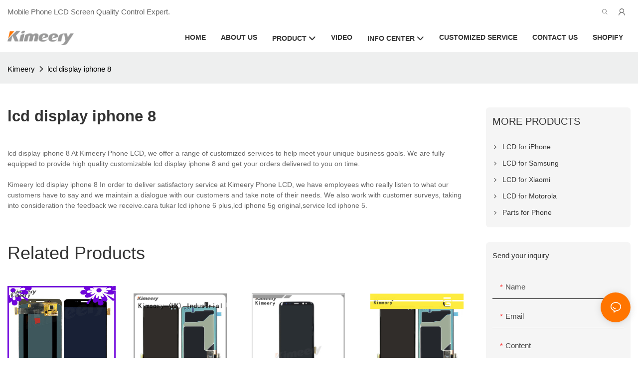

--- FILE ---
content_type: application/javascript
request_url: https://www.kimeery.com/v1.5.10/dist/js/main.js
body_size: 368333
content:
let getGlobalThis=()=>{if("undefined"!=typeof globalThis)return globalThis;if("undefined"!=typeof self)return self;if("undefined"!=typeof window)return window;if("undefined"!=typeof global)return global;if(void 0!==this)return this;throw new Error("Unable to locate global `this`")};function handleQueryParam(e,t=[],i){e=new URL(e);let r=new URLSearchParams(e.search);if(i)return t.forEach(e=>{"[object Array]"===Object.prototype.toString.call(e)?r[i](...e):r[i](e)}),e.search=r.toString(),e.toString()}function mergeObjects(e,t){if(!(e instanceof Object||t instanceof Object))return{};if(!(e instanceof Object)&&t instanceof Object)return t;if(!(e instanceof Object)||t instanceof Object)for(var i in t)void 0!==t[i]&&""!==t[i]&&(e[i]=t[i]);return e}function getAlignment(e,t){var[i,r]={"left-top":["flex-start","flex-start"],"center-top":["center","flex-start"],"right-top":["flex-end","flex-start"],"left-center":["flex-start","center"],"center-center":["center","center"],"right-center":["flex-end","center"],"left-bottom":["flex-start","flex-end"],"center-bottom":["center","flex-end"],"right-bottom":["flex-end","flex-end"]}[t];switch(e){case"row":return{"justify-content":i,"align-items":r};case"row-reverse":return{"justify-content":getReverse(i),"align-items":r};case"column":return{"justify-content":r,"align-items":i};case"column-reverse":return{"justify-content":getReverse(r),"align-items":i};default:return{"justify-content":i,"align-items":r}}}function getReverse(e){return{"flex-start":"flex-end","flex-end":"flex-start",center:"center"}[e]||e}function hexToRgba(e){return 4===e.length&&"#"===e[0]&&(e="#"+e[1]+e[1]+e[2]+e[2]+e[3]+e[3]),/^#[0-9A-Fa-f]{6}$/.test(e)?`rgb(${parseInt(e.slice(1,3),16)},${parseInt(e.slice(3,5),16)},${parseInt(e.slice(5,7),16)})`:(console.error("hex error"),e)}function getRGB(e){var t;return(e="#"===e[0]?hexToRgba(e):e).includes("rgb")?(t=e.match(/\d+(\.\d+)?/g))[0]+`,${t[1]},`+t[2]:e}globalThis=getGlobalThis(),globalThis.Server={},globalThis.Server.getSign=(e,t)=>{var i,r="abcdefghijklmnopqrstuvwxyzABCDEFGHIJKLMNOPQRSTUVWXYZ0123456789";let s=""+(t||"");for(;s.length<(e||10);s+=r.charAt((i=r,Math.random()*i.length|0)));return s},globalThis.Server.resetPackageSign=(e,o)=>{!function t(i,e){if(i.sign=globalThis.Server.getSign(),i.attr_id=i.dir+"-"+i.sign,i.config)for(var r in i.config){var s,a=i.config[r];for(s in a)/sign$/.test(s)&&(a[s]=globalThis.Server.getSign())}for(var n in i.style)i.style[n].sign=globalThis.Server.getSign();e&&(i.parent_attr_id=e.attr_id),i.name_sign&&(i.name_sign=globalThis.Server.getSign()),"unit"===i.dir&&i.content&&(i.content.data.forEach(e=>{for(var t in e)/sign$/.test(t)&&(e[t]=globalThis.Server.getSign())}),"detail"===i.content.type)&&(i.content.relate_list=i.content.data?.map(e=>e.sign)||[]),o&&o(i),i.children?.forEach(e=>{t(e,i)})}(e)},globalThis.Server.versionUrl=(e,t)=>{t=t||globalThis.Server.version||"0.1.0";return/^\/(assets|dist|font|src|config)\//.test(e)&&/^\d+[a-z0-9._-]*/i.test(t)?"/v"+t+e:e},globalThis.Server.escapeHtml=e=>{var t=""+e,e=/["'&<>]/.exec(t);if(!e)return t;let i,r="",s=0,a=0;for(s=e.index;s<t.length;s++){switch(t.charCodeAt(s)){case 34:i="&quot;";break;case 38:i="&amp;";break;case 39:i="&#39;";break;case 60:i="&lt;";break;case 62:i="&gt;";break;default:continue}a!==s&&(r+=t.substring(a,s)),a=s+1,r+=i}return a!==s?r+t.substring(a,s):r},globalThis.Server.removeHtmlTags=function(e){e=(""+(e||"")).replace(/<br[\s\/]*>/gi,"\n").replace(/(<\/p>)/gi,"$1\n").replace(/&amp;/gi,"&").replace(/&nbsp;/gi," ").replace(/&/gi,"%26").replace(/<[^>]*(>|$)/g,"");return globalThis.Server.escapeHtml(e).replace(/%26/g,"&").replace(/&amp;/gi,"&").replace(/&nbsp;/gi," ").replace(/\s*$/g,"").replace(/\n/g,"<br>")},Date.prototype.format=function(e){var t,i={"M+":this.getMonth()+1,"d+":this.getDate(),"h+":this.getHours(),"m+":this.getMinutes(),"s+":this.getSeconds(),"q+":Math.floor((this.getMonth()+3)/3),S:this.getMilliseconds()};for(t in/(y+)/.test(e)&&(e=e.replace(RegExp.$1,(this.getFullYear()+"").substr(4-RegExp.$1.length))),i)new RegExp("("+t+")").test(e)&&(e=e.replace(RegExp.$1,1==RegExp.$1.length?i[t]:("00"+i[t]).substr((""+i[t]).length)));return e},Date.prototype.formatDateToISO8601=function(e){function t(e){return("00"+e).slice(-2)}var i=this,e=-60*("[object Number]"===Object.prototype.toString.call(e)?e%24:i.getTimezoneOffset()/-60),r=i.getTimezoneOffset()-e,i=new Date(i.getTime()+6e4*r),r=0==e?"":0<e?"-":"+",s=Math.floor(Math.abs(e)/60),a=Math.floor(Math.abs(e)%60),e=0==e?"Z":r+t(s)+t(a);return i.getFullYear()+"-"+t(i.getMonth()+1)+"-"+t(i.getDate())+"T"+t(i.getHours())+":"+t(i.getMinutes())+":"+t(i.getSeconds())+e},globalThis.Server.formatDurationISO8601=function(e){if(isNaN(e)||e<0)return"PT0S";var t=[{name:"Y",value:31536e3},{name:"M",value:2592e3},{name:"D",value:86400},{name:"H",value:3600},{name:"M",value:60},{name:"S",value:1}];let i=e,r="P",s=!1;for(let e=0;e<3;e++){var a=t[e],n=Math.floor(i/a.value);0<n&&(r+=""+n+a.name,i%=a.value,s=!0)}let o="";for(let e=3;e<t.length;e++){var l=t[e],c=Math.floor(i/l.value);0<c&&(o+=""+c+l.name,i%=l.value)}return o?(s?r+="T":r="PT",r+=o):s||(r+="T0S"),r},globalThis.Server.numberToFixed=function(i,e){if(null!=i&&(isNaN(i)||17<Number(i)||Number(i)<0))throw new Error("输入正确的精度范围");let r=e,s="";Number(r)<0&&(r=-Number(r),s="-");e=r.toString().split(".");let a=e[0];e=e[1];if(i=parseInt(i),isNaN(i)||0===Number(i))return void 0===e?r+"":(n=Number(e.toString().substr(0,1)),(a=5<=n?Number(a)<0?Number(a)-1:Number(a)+1:a)+"");{var n=void 0===e?0:e.length;if(n<i){let e=-1<r.toString().indexOf(".")?r:r+".",t=Number(i)-n;for(;0<t;)e+="0",t--;return e}n=e.toString().substring(0,i);let t=Number(e.toString().substring(0,i));if(5<=Number(e.toString().substring(i,i+1))){if(t+=1,0<n.length-t.toString().length){let e=n.length-t.toString().length;for(;0<e;)t="0"+t,e--}if(t.toString().length>i)for(a=Number(a)<0?Number(a)-1:Number(a)+1,t="0";1<i;)t+="0",i--}else t=n;return s+a+"."+t}},Number.prototype.toFixed=function(e){return globalThis.Server.numberToFixed(e,this)},globalThis.Server.checkDesign=e=>globalThis.window?/[?&]design=/.test(globalThis.window.location.search):e&&e.query&&e.query.design,globalThis.Server.setH1TagToHtml=function(e,t,i){if(e&&"/"!==e.path)try{var r=e.state.page,s=e.state.template,a=!(r.isDetail||s.otherData.html_has_h1||s.otherData.config_has_h1||r.h1_counter),n=/<h1\b/;a&&!n.test(t)&&"main"===i?.sequence?.[0]&&(t=`<h1 class="hide">${e.state.page.meta_title}</h1>`+t),n.test(t)&&r.h1_counter++}catch(e){console.error("*** set h1 tag error ***",e)}return t},globalThis.Server.replaceImgDomain=(e,t,i)=>e=e&&t&&i?e.replace("//img.yfisher.com/","//"+t+"/lifisher-"):e,globalThis.Server.replaceAllImgDomain=(e,t,i)=>e=e&&t&&i?e.replace(/src=\"(|https:)\/\/img\.yfisher\.com\/([^>\"]*?)/g,'src="$1//'+t+"/lifisher-$2"):e,globalThis.Server.getRinseHref=(e,t={})=>{if(e=globalThis.Server.replaceImgDomain(e,t.prefix_domain,t.is_replace_domain),1===t.domain_mode)return e;if(!e)return"javascript:;";if(-1<e.indexOf("#")||/^javascript:.*;$/.test(e)||/^(http|\/\/|mailto:|tel:)/.test(e))return e;/^\//.test(e)||(e="/"+e);let i=t.lang_prefix||"/";t="^"+(i=/^\//.test(i)?i:"/"+i);return new RegExp(t).test(e)?e:"/"===e?i+"/":""+i+e},globalThis.Server.clearIopcmdSearch=function(e,t){if(!e||"[object String]"===Object.prototype.toString.call(e))return"";let i=e.replace("?","").split("|");return Array.isArray(t)?(t.forEach(function(t){var e=i.findIndex(e=>-1<e.indexOf("iopcmd="+t));-1<e&&i.splice(e,1)}),i.join("|")):e},globalThis.Server.genUrlWatermark=function(e){var t;return/iopcmd=watermark\b/.test(e)&&(t=(e=e.replace("?","").split("|")).findIndex(e=>/iopcmd=watermark\b/.test(e)),e=e.splice(t,1).pop().split("&").reduce(function(e,t){var[t,i]=t.split("=");return e[t]=i,e},{}))&&e.imageurl?(t=e.gravity||"Center",`--watermark-${encodeURIComponent(decodeURIComponent(decodeURIComponent(e.imageurl)))}-`+t):""},globalThis.Server.setImgIopCmdWatermark=function(e,t){var i,r=-1<e.indexOf("?")?e.slice(0,e.indexOf("?")):e,t=t&&t.query||"";return/iopcmd=watermark\b/.test(t)&&/\/(?:png|jpg|jpeg|webp|avif)\d+-t\d+-[a-z]+\d+.(png|jpg|jpeg|webp|avif)/i.test(r)?(t=globalThis.Server.genUrlWatermark(t),[r,i]=r.split(/[.](?=[a-z]+$)/i),""+r+t+(i=i&&"."+i)):e},globalThis.Server.getOriginImgUrl=function(e){0<=e.indexOf("?")&&(e=e.slice(0,e.indexOf("?")));var t=/\/(png|jpg|jpeg|webp|avif)\d+-t\d+-[a-z]+\d+(--watermark.*)?.(png|jpg|jpeg|webp|avif)$/i;return e=t.test(e)?e.replace(t,".$1"):e},globalThis.Server.setSrcWatermarkQuery=function(i,s){return new Promise(function(t){if(!/^(https?:)?(\/\/[a-z0-9.:_-]+)?[a-z0-9\/.#&=?%_-]*$/i.test(i))return t(i);if(/watermark/i.test(i))return t(i);var e=globalThis.Server.getOriginImgUrl(i);if(!/[.](png|jpg|jpeg|webp|avif)$/i.test(e))return t(i);let r=s.image;globalThis.Server.fetchOriginImageInfo(i).then(function(e){if(e&&e.width&&200<e.width){let i=Math.round(100*(e.width/800).toFixed(1)).toString();r="100"===i?s.image:s.image.replace(/[.](\w+)$/i,function(e,t){return"/"+t+"80-t1-scale"+i+"."+t})}}).catch(function(e){console.warn(e)}).finally(function(){var e=new URLSearchParams([["iopcmd","watermark"],["type",2],["gravity",s.gravity],["opacity",50],["imageurl",btoa(r)]]).toString();return-1===i.indexOf("?")?i+="?"+e:0<=i.indexOf("iopcmd")?i+="|"+e:i+="&"+e,t(i)})})},globalThis.Server.fetchOriginImageInfo=function(i){let r=(i=globalThis.Server.getOriginImgUrl(i))+"?iopcmd=imageinfo&_t="+Math.ceil(Date.now()/864e5);return new Promise(function(t,e){return/[.](jpe?g|png)$/i.test(i)?fetch(r).then(function(e){return t(e.json())}):e({url:r})})},globalThis.Server.getTransferImgUrl=(e,t={},i="webp",r={})=>{if(-1!==e.indexOf("//jmc.hk.ufileos.com/"))return e;r=(e=globalThis.Server.replaceImgDomain(e,r.prefix_domain,r.is_replace_domain)).split("?");e=r[0];let s="";if(/[a-z]\d+\/[^\.]*\.[a-zA-Z]{2,5}$/.test(e)?s="new":/[a-z\d]{10,15}\.[a-zA-Z]{2,5}$/.test(e)&&(s="old"),!s)return e;if(/\/(?:png|jpg|jpeg|webp|avif)\d+-t\d+-[a-z]+\d+(--watermark.*)?.(png|jpg|jpeg|webp|avif)$/i.test(e))return e=/--watermark/.test(e)?e:globalThis.Server.setImgIopCmdWatermark(e,t),t.query=globalThis.Server.clearIopcmdSearch(t.query,["watermark"]),e;var a=e.split("."),n=a.pop();n.toLowerCase();if(!["png","jpg","jpeg","bmp","webp","avif"].includes(n.toLowerCase()))return e;let o=a.join("."),l=(o+="/"+n,t.convert&&t.convert.quality?o+=t.convert.quality:o+="100","");t.thumbnail&&t.thumbnail.type&&(l="-t"+t.thumbnail.type,t.thumbnail.width?l+="-width"+t.thumbnail.width:t.thumbnail.height?l+="-height"+t.thumbnail.height:t.thumbnail.scale&&(l+="-scale"+t.thumbnail.scale)),t.query=t.query||r[1]||"";e=t.query,a=e&&/iopcmd=watermark\b/.test(e)?globalThis.Server.genUrlWatermark(e):"";return t.query&&(t.query=globalThis.Server.clearIopcmdSearch(t.query,["watermark"])),o+(l||"-t3-scale100")+(a+"."+i.toLowerCase())+(t.query?"?"+t.query:"")},globalThis.Server.getTransferImgSrcSet=(e,m={},g="",v=0,t,y="true",w="true")=>{let i=[];let b={first:"",urls:"",origin:e,max:e,widthList:[],typeAvifUrls:[],sourceTypeUrls:[]};if(e){var r=e.split("?");if(e=r[0],/[a-z]\d+\/[^\.]*\.[a-zA-Z]{2,5}$/.test(e)){if("logo"===g)i=[];else if("header_basic"===g)i=[70];else if("header_flat"===g)i=[140];else if("album_thumb"===g)i=[100];else if("product_guide"===g)i=[86];else{if("banner_list"!==g)return b;i=[400,800,1200,1600,1920]}var s=/(^.*)\/(png|jpg|jpeg|webp|avif)\d+-t\d+-[a-z]+\d+(--watermark.*)?.(png|jpg|jpeg|webp|avif)$/i,s=(e=s.test(e)?(s=s.exec(e))[1]+"."+s[2]:e).split("."),e=s.pop();let f=e.toLowerCase();if(["png","jpg","jpeg","bmp","webp","avif"].includes(e.toLowerCase())){var a=m&&m.query||"";let o=a&&/iopcmd=watermark\b/.test(a)?globalThis.Server.genUrlWatermark(a):"";m.query&&(m.query=globalThis.Server.clearIopcmdSearch(m.query,["watermark"])),r[1]&&(r[1]=globalThis.Server.clearIopcmdSearch(r[1],["watermark"]));const n={ext:"avif",mime:"image/avif",quality_limit:100},S={ext:"webp",mime:"image/webp",quality_limit:100};a=[{...n},{...S}];let l=100,c=n.quality_limit,d=(m.convert&&m.convert.quality&&(l=m.convert.quality,0<m.convert.quality)&&m.convert.quality<n.quality_limit&&(c=m.convert.quality),[]),u=s.join(".")+"/"+e,p=s.join(".")+"/"+e+l,h=("false"!==y&&"banner_list"!==g||"banner_list"===g&&"false"!==y&&"false"!==w?(b.max=p+`-t3-scale100${o}.webp`+(m.query?"?"+m.query:""),a.forEach(e=>{var{ext:e,mime:t,quality_limit:i}=e,i=!m?.convert?.quality||m?.convert?.quality>i?i:m?.convert?.quality,i=u+i+`-t3-scale100${o}.`+e+(m.query?"?"+m.query:"");b.sourceTypeUrls.push({type:t,url:i})})):b.max=p+(`-t3-scale100${o}.`+f)+(m.query?"?"+m.query:""),[]);i.length&&(m.query=m.query||r[1]||"",i.forEach(e=>{var t,i,r,s,a,n;(!v||e<=v)&&("false"!==y&&"banner_list"!==g||"banner_list"===g&&"false"!==y&&"false"!==w?(a=p+"-t4-width"+e+o+".webp"+(m.query?"?"+m.query:""),d.push(a+" "+e+"w"),t=u+c+`-t4-width${e}${o}.avif`+(m.query?"?"+m.query:""),n=[],i=[],e<720&&(s=Math.min(...[2*e,v].filter(e=>0<e)),r=u+(50<l?50:l)+`-t4-width${s}${o}.webp`+(m.query?"?"+m.query:"")+" 2x",s=u+(50<c?50:c)+`-t4-width${s}${o}.avif`+(m.query?"?"+m.query:"")+" 2x",n.push(r),i.push(s)),b.widthList.push({type:"image/webp",width:e,url:a,dprUrls:n}),h.push({type:"image/avif",width:e,url:t,dprUrls:i})):(r=p+"-t4-width"+e+o+"."+f+(m.query?"?"+m.query:""),s=[],d.push(r+" "+e+"w"),e<720&&(a=Math.min(...[2*e,v].filter(e=>0<e)),n=u+(50<l?50:l)+`-t4-width${a}${o}.`+f+(m.query?"?"+m.query:"")+" 2x",s.push(n)),b.widthList.push({type:"image/"+f,width:e,url:r,dprUrls:s})))})),i.length&&d.length||(p+="false"!==y&&"banner_list"!==g||"banner_list"===g&&"false"!==y&&"false"!==w?`-t3-scale100${o}.webp`+(m.query?"?"+m.query:""):`-t3-scale100${o}.`+f+(m.query?"?"+m.query:""),d.push(p)),b.first=d[0]?.split(" ")[0],b.urls=d.join(", "),b.typeAvifUrls=h}}}return b},globalThis.Server.getFilterHTML=e=>{var t=e?e.replace(/<\/?(?!br)[^>]+>/g,""):"";let i="";for(let e=0;e<t.length;e++)/[\r\n]/g.test(t[e])&&t[e]===t[e-1]||(i+=t[e]);return i.replace(/&nbsp;/gi,"")},globalThis.Server.transferImgSrcset=(e,t,i,r,s)=>{var a=r?.quality||80,n=r?.format||"webp",r={scale:1,height:5,width:4},o=globalThis.Server.getTransferImgUrl,l=o(e,{convert:{quality:a},thumbnail:{type:1,scale:100}},n,s),c=[],d=[],u={phone:"",md:"",xl:""};if(i){var p,h=r[i.type]||r.scale,f=i.type in r?i.type:"scale",m={phone:{name:"phone",size:i.phone,media:"",desc:"768w",thumbnail:{type:h},_weight:i.phone?1:0},md:{name:"md",size:i.md,media:"",desc:"1199w",thumbnail:{type:h},_weight:i.md?2:0},xl:{name:"xl",size:i.xl,media:"",desc:"1200w",thumbnail:{type:h},_weight:i.xl?4:0}},g="(min-width: 1200px)",h=m.phone._weight+m.md._weight+m.xl._weight;switch(h){case 7:m.xl.media=g,m.md.media="(min-width: 768px) and (max-width: 1199px)",m.phone.media="(max-width: 767px)";break;case 6:m.xl.media=g,m.md.media="(max-width: 1199px)";break;case 5:m.xl.media=g,m.phone.media="(max-width: 1199px)";break;case 4:m.xl.media="";break;case 3:m.md.media="(max-width: 1199px)",m.phone.media="(max-width: 767px)";break;case 2:m.md.media="(max-width: 1199px)";break;case 1:m.phone.media="(max-width: 767px)"}1!==h&&2!==h&&3!==h||(m.xl.media=g,m.xl.size=100,m.thumbnail.type=r.scale),"scale"===i.type&&100<i.phone&&(m.phone.size=100),"scale"===i.type&&100<i.md&&(m.md.size=100),"scale"===i.type&&100<i.xl&&(m.xl.size=100);for(p of["phone","md","xl"]){var v,y,w=m[p];0<w.size&&(v=w.media?`media="${w.media}"`:"",y={convert:{quality:a},thumbnail:{type:w.thumbnail.type,[f]:w.size}},m[p].src=o(e,y,n,s),d.push(`<source ${v} srcset="${w.src}" />`),c.push(w.src+" "+w.desc),u[p]=w.src)}}return{src:l,...u,sources:d.join(""),srcset:c.join(",")}},globalThis.Server.getRinseHTML=(e,C={},t="")=>{if(globalThis.Server.checkDesign())return e;var i;let r=parseInt(C?.compress__ratio?.split(",")?.[0])||80,T=globalThis.Server.transferImgSrcset,A=(e,t,i,r)=>{if(!(e<0||e>=t.length)){var s=t[e];for(let e=0;e<i.length;e++){var a=i[e],n=void 0!==r[e]?r[e]:1/0;if(a<s&&s<n)return!0}}return!1},s=(e,f,m,g,v,y="",w="false")=>{var t,i=/(<img[^<>]*\s)src="((?:https?:)?\/\/[^>"]*?\.(?:jpe?g|png|webp)[^>"]*)"([^>]*?>)?/;let b=0,S=(f=f||0,y=y||"",w=w&&"false"!==w,[...e.matchAll(new RegExp(i,"gmi"))].map(e=>e.index)),x=[...e.matchAll(/<picture/gim)].map(e=>e.index),_=[...e.matchAll(/<\/picture/gim)].map(e=>e.index),E=(x.length&&_.length<x.length&&(t=_.length,_.length=x.length,_.fill(e.length,t,x.length)),{quality:r,format:"webp"});return e.replace(new RegExp(i,"gmi"),(t,e,i,r="")=>{let s="",a=null;try{var n=/srcset="((?=.*\w.*)[^"]+)"/.test(t),o=/data-width="(\d+)"/.exec(t),l=/data-height="(\d+)"/.exec(t),c={width:parseInt(o&&o[1])||0,height:parseInt(l&&l[1])||0},d=A(b,S,x,_),u=b<f&&w&&!d&&m&&g,p=((0<m||0<g||0<v)&&(y&&("width"===y||"height"===y)||(y="scale"),a={type:y},"scale"===y&&100<m&&(m=100),"scale"===y&&100<g&&(g=100),"scale"===y&&100<v&&(v=100),a.xl=0<m?parseFloat(m):0,a.md=0<g?parseFloat(g):0,a.phone=0<v?parseFloat(v):0),T(i,c,a,E,C)),h=b<f?'fetchpriority="high"':'fetchpriority="auto"';s=d||n?t:b>=f?e+`lazy-src="${i}"`+r:u?`<picture class="detail-img__picture">${p.sources}${e} ${h} src="${p.src}"${r}</picture>`:p.srcset?`${e} ${h} srcset="${p.srcset}"`+r:`${e} ${h} src="${p.src}"`+r}catch(e){s=t,console.error(e)}return b++,s})},a=e=>e.includes("cloud-editor=")?e.replace(new RegExp('cloud-editor="unit" type="button"',"gm"),'cloud-editor="unit" type="cebutton"'):e;return i=((e="")=>{if(!e)return[];let i={needLazy:s,cloudEditor:a};return e.split("|").map(e=>e.split(":").map(e=>e.trim())).map(e=>{var t=e.shift(),e=0<e.length?e[0].split(",").map(e=>e.trim()):[];return t&&i[t]?[i[t]].concat(e):[]}).filter(e=>0<e.length)})(t),(e=(e=>i.reduce((t,i)=>{let r=i,s=t;try{let e=[t];Array.isArray(i)&&0<i.length&&(r=i.shift(),e=e.concat(i)),s=r.apply(null,e)}catch(e){console.warn(e)}return s},e))(e=globalThis.Server.replaceAllImgDomain(e,C.prefix_domain,C.is_replace_domain))).replace(/href=["'](.+?)["']/g,(e,t)=>`href="${globalThis.Server.getRinseHref(t,C)}"`)},globalThis.Server.iframeAutoplay=e=>{var t=e.match(/src="([^"]+)"/)?.[0];if(t)return t.includes("www.youtube.com")?(t=handleQueryParam(t=t.replace('src="',"").replace('"',""),[["autoplay","1"],["mute","1"]],"append"),e.replace(/src="([^"]+)"/,`src="${t}"`)):e},globalThis.Server.iframeAutoplayClear=(t,i=!1)=>{var r=t.match(/src="([^"]+)"/)?.[0];if(r){if(r.includes("www.youtube.com")){let e=r.replace('src="',"").replace('"',"");return e=handleQueryParam(e,["autoplay","mute"],"delete"),i&&(e=handleQueryParam(e,[["mute","1"]],"append")),t.replace(/src="([^"]+)"/,`src="${e}"`)}return t}},globalThis.Server.getReduction=e=>{var r=e||[],s=[];if(r&&0<r.length)for(let i=0;i<r.length;i++){var a,n=r[i];let e="",t=(e=1===Number(n.condition_type)?"Buy "+n.condition_value+"pcs":"Buy $"+n.condition_value/100,"");1===Number(n.discount_type)?t="Get "+((1e3-n.discount_value)/10).toFixed(0)+"% Off":2===Number(n.discount_type)?(a=n.discount_value/100,t="save $"+a):Number(n.discount_type)&&(t="Free Shipping"),s.push(e+" "+t)}return s},globalThis.Server.getHideOuterBorderStyle=(w,b,S,x={},_=[])=>{try{function E(e,t){if(!(e instanceof Object||t instanceof Object))return{};if(!(e instanceof Object)&&t instanceof Object)return t;if(!(e instanceof Object)||t instanceof Object)for(var i in t)void 0!==t[i]&&""!==t[i]&&(e[i]=t[i]);return e}Array.isArray(_)||(_=[]);var e=s=>{let i=JSON.parse(JSON.stringify(w));var e=JSON.parse(JSON.stringify(x));let r=e=>i.style[b]?.[e]||{};var t=e=>i.style[S]?.[e]||{};let a=_.reduce((e,t)=>(e[t]=i.style?.[t]||{},e),{});var n="true"===(()=>{let e=!1;for(var t of["xl","md","default"])if((e||t===s)&&(e=!0,r(t)["--hideOuterBorder"]))return r(t)["--hideOuterBorder"]})();let o=r(s);var l=e[b]?.[s]||{};let c=t(s);switch(s){case"xl":o=E(l,E(E(r("default"),r("md")),o)),c=E(E(t("default"),t("md")),c);break;case"md":o=E(l,E(r("default"),o)),c=E(t("default"),c);break;default:o=E(l,o)}var d,u=e=>{let t=o["margin-"+e]||o.margin;return t=0==t?"0px":t},p=`#${w.attr_id} `+b,h={[`#${w.attr_id} `+b]:{}};for(let r of["top","bottom","left","right"]){c[`border-${r}-style`]&&n&&(h[`#${w.attr_id} `+b]["margin-"+r]=`calc(${u(r)} - ${c[`border-${r}-width`]})`,f=r,o["padding-"+f]||o.padding)&&(h[`#${w.attr_id} `+b]["padding-"+r]="0");var f=c[`border-${r}-style`]||c.border&&"unset"!==c.border&&"initial"!==c.border?1:0,m=_.reduce((e,t)=>{t=t,i=s;var t=a?.[t]?.[i]||{},i=t[`border-${r}-style`]||t.border&&"unset"!==t.border&&"initial"!==t.border?1:0;return e||i},f),g=u(r);!n&&m&&g&&-1<g.toString().indexOf("-")&&(h[p]["margin-"+r]=`calc(${u(r)} + 1px )`,h[p]["--wrapper-margin"]=u(r))}let v="";for(d in h){let e="";for(var y in h[d])e+=`${y}:${h[d][y]};`;v+=`${d}{${e}}`}switch(s){case"xl":v=v&&`@media (min-width: 1200px) {${v}}`;break;case"md":v=v&&`@media (min-width: 768px) and (max-width: 1199px) {${v}}`;break;default:v=v&&`@media (max-width: 767px) {${v}}`}return v};return e("xl")+e("md")+e("default")}catch(e){return console.error("globalThis.Server.getHideOuterBorderStyle error:",e),`#${w.attr_id} {--error: globalThis.Server.getHideOuterBorderStyle;}`}},globalThis.Server.getScreenStyle=(s,a,n={})=>{try{var e=e=>{var t=JSON.parse(JSON.stringify(n)),i=JSON.parse(JSON.stringify(s.style[a]||{}));let r=i[e]||{};return"default"===e&&(r=mergeObjects(t[a]?.default,i.default)),"md"===e&&(r=mergeObjects(t[a]?.md,mergeObjects(i.default,i.md))),r="xl"===e?mergeObjects(t[a]?.xl,mergeObjects(i.default,mergeObjects(i.md,i.xl))):r};return{default:e("default"),md:e("md"),xl:e("xl")}}catch(e){console.error("globalThis.Server.getScreenStyle error:",e)}},globalThis.Server.handleScreenStyle=(l,c,d={},u)=>{try{var e=e=>{var t,i=JSON.parse(JSON.stringify(d)),r=JSON.parse(JSON.stringify(l.style[c]||{}));let s=r[e]||{},a=("default"===e&&(s=mergeObjects(i[c]?.default,r.default)),"md"===e&&(s=mergeObjects(i[c]?.md,mergeObjects(r.default,r.md))),"xl"===e&&(s=mergeObjects(i[c]?.xl,mergeObjects(r.default,mergeObjects(r.md,r.xl)))),{}),n="";for(t in a=u?u(a,s,e):a){let e="";for(var o in a[t])e+=`${o}:${a[t][o]};`;n+=`${t}{${e}}`}switch(e){case"xl":n=n&&`@media (min-width: 1200px) {${n}}`;break;case"md":n=n&&`@media (min-width: 768px) and (max-width: 1199px) {${n}}`;break;default:n=n&&`@media (max-width: 767px) {${n}}`}return n};return e("xl")+e("md")+e("default")}catch(e){return console.error("globalThis.Server.handleScreenStyle error:",e),`#${l.attr_id} {--error: globalThis.Server.handleScreenStyle;}`}},globalThis.Server.getMergeBorderStyle=(d,n,u,p,h={},o)=>{try{var e={12:1,6:2,4:3,3:4,"2_4":5,2:6,"12_7":7,"12_8":8,"12_9":9,"12_10":10,"12_11":11,1:12};let c={cols_default:e[d.cols_col+""],cols_md:e[d.cols_md+""],cols_xl:e[d.cols_xl+""],border_width_default:"",border_width_md:"",border_width_xl:"",border_style_default:"",border_style_md:"",border_style_xl:"",border_color_default:"",border_color_md:"",border_color_xl:"",merge_side_list_default:[],merge_side_list_md:[],merge_side_list_xl:[]};var t=e=>{var t=JSON.parse(JSON.stringify(h)),i=JSON.parse(JSON.stringify(d.style[u]||{})),r=JSON.parse(JSON.stringify(d.style[p]||{}));let s=i[e]||{},a=r[e]||{};"default"===e&&(s=mergeObjects(t[u]?.default,i.default)),"md"===e&&(s=mergeObjects(t[u]?.md,mergeObjects(i.default,i.md)),a=mergeObjects(r.default,r.md)),"xl"===e&&(s=mergeObjects(t[u]?.xl,mergeObjects(i.default,mergeObjects(i.md,i.xl))),a=mergeObjects(r.default,mergeObjects(r.md,r.xl)));var n,o=[];for(n of["top","bottom","left","right"])a[`border-${n}-style`]&&parseFloat(a[`border-${n}-width`])&&o.push(n);t=(t=>{let i=[];return["top","bottom","left","right"].forEach(e=>{0<parseFloat(t["padding-"+e])&&i.push(e)}),i})(s);let l=[];return 4!==t.length&&(4===o.length&&0===t.length?l=["top","right"]:o.includes("left")&&o.includes("right")&&!t.includes("left")&&!t.includes("right")?l=["right"]:o.includes("top")&&o.includes("bottom")&&!t.includes("top")&&!t.includes("bottom")&&(l=["top"]),l.length)&&(c["border_width_"+e]=a[`border-${l[0]}-width`],c["border_style_"+e]=a[`border-${l[0]}-style`],c["border_color_"+e]=a[`border-${l[0]}-color`]),l};c.merge_side_list_default=t("default"),c.merge_side_list_md=t("md"),c.merge_side_list_xl=t("xl");var i=e=>{let t={};var i,r;i=e,c["merge_side_list_"+i].includes("right")&&(t[`#${d.attr_id} `+n]={"padding-right":c["border_width_"+e]},t[`#${d.attr_id} `+p]={"margin-right":"-"+c["border_width_"+e]}),i=e,c["merge_side_list_"+i].includes("top")&&(t[`#${d.attr_id} ${u}:nth-child(n+${c["cols_"+e]+1}) `+p]={"margin-top":"-"+c["border_width_"+e]});let s="";for(r in t=o?o(t,e):t){let e="";for(var a in t[r])e+=`${a}:${t[r][a]};`;s+=`${r}{${e}}`}switch(e){case"xl":s=s&&`@media (min-width: 1200px) {${s}}`;break;case"md":s=s&&`@media (min-width: 768px) and (max-width: 1199px) {${s}}`;break;default:s=s&&`@media (max-width: 767px) {${s}}`}return s};return i("xl")+i("md")+i("default")}catch(e){return console.error("globalThis.Server.getMergeBorderStyle error:",e),`#${d.attr_id} {--error: globalThis.Server.getMergeBorderStyle;}`}},globalThis.Server.toMarginStyle=(u,p,h,f)=>{try{var e=e=>{var t=JSON.parse(JSON.stringify(u.style[h]||{}));let i=t[e]||{},r=("md"===e&&(i=mergeObjects(t.default,t.md)),(i="xl"===e?mergeObjects(t.default,mergeObjects(t.md,t.xl)):i)["--gap-top"]||"0px"),s=i["--gap-bottom"]||"0px",a=i["--gap-left"]||"0px",n=i["--gap-right"]||"0px";0===parseFloat(r)&&(r="0px"),0===parseFloat(s)&&(s="0px"),0===parseFloat(a)&&(a="0px"),0===parseFloat(n)&&(n="0px");var o,t={default:u.cols_col,md:u.cols_md,xl:u.cols_xl};let l={[`#${u.attr_id} `+p]:{"margin-left":`calc(0px - (${a} + ${n}))`,"margin-top":`calc(0px - (${r} + ${s}))`},[`#${u.attr_id} `+h]:{"margin-left":`calc(${a} + ${n})`,"margin-top":`calc(${r} + ${s})`}},c=("0px"==a&&"0px"==n||(l[`#${u.attr_id} `+h]["max-width"]=`calc(100% / ${12/t[e].toString().replace("_",".")} - (${a} + ${n}))`),"");for(o in l=f?f(l,e):l){let e="";for(var d in l[o])e+=`${d}:${l[o][d]};`;c+=`${o}{${e}}`}switch(e){case"xl":c=c&&`@media (min-width: 1200px) {${c}}`;break;case"md":c=c&&`@media (min-width: 768px) and (max-width: 1199px) {${c}}`;break;default:c=c&&`@media (max-width: 767px) {${c}}`}return c};return e("xl")+e("md")+e("default")}catch(e){return console.error("globalThis.Server.marginToGapStyle error:",e),`#${u.attr_id} {--error: globalThis.Server.marginToGapStyle;}`}},globalThis.Server.getFlexAlignStyle=(o,l,c={})=>{try{var e=e=>{let t=o.style[l]?.[e]["--align"];switch(e){case"xl":t=t||o.style[l]?.md["--align"]||o.style[l]?.default["--align"];break;case"md":t=t||o.style[l]?.default["--align"]}var i=c[e];if(!t||"unset"===t||!i)return"";var r,s={[`#${o.attr_id} `+l]:{display:"flex","flex-direction":i,...getAlignment(i,t)}};let a="";for(r in s){let e="";for(var n in s[r])e+=`${n}:${s[r][n]};`;a+=`${r}{${e}}`}switch(e){case"xl":a=a&&`@media (min-width: 1200px) {${a}}`;break;case"md":a=a&&`@media (min-width: 768px) and (max-width: 1199px) {${a}}`;break;default:a=a&&`@media (max-width: 767px) {${a}}`}return a};return e("xl")+e("md")+e("default")}catch(e){return console.error("globalThis.Server.getFlexAlignStyle error:",e),`#${o.attr_id} {--error: globalThis.Server.getFlexAlignStyle;}`}},globalThis.Server.syncStyle=(o,e=[],l)=>{try{var t=a=>{let n={},t=(e.forEach(([e,t,i,r])=>{let s=o.style[e]?.[a][t];switch(a){case"xl":s=s||o.style[e]?.md[t]||o.style[e]?.default[t];break;case"md":s=s||o.style[e]?.default[t]}l&&(s=l(s)),n[`#${o.attr_id} `+i]||(n[`#${o.attr_id} `+i]={}),n[`#${o.attr_id} `+i][r]=s}),"");for(var i in n){let e="";for(var r in n[i])e+=`${r}:${n[i][r]};`;t+=`${i}{${e}}`}switch(a){case"xl":t=t&&`@media (min-width: 1200px) {${t}}`;break;case"md":t=t&&`@media (min-width: 768px) and (max-width: 1199px) {${t}}`;break;default:t=t&&`@media (max-width: 767px) {${t}}`}return t};return t("xl")+t("md")+t("default")}catch(e){return console.error("globalThis.Server.syncStyle error:",e),`#${o.attr_id} {--error: globalThis.Server.syncStyle;}`}},globalThis.Server.transformColor=e=>e&&"string"==typeof e?e.includes("var(--main-color)")?"var(--rgb-color)":getRGB(e):e,globalThis.Server.transformColor_old=(e,t)=>{var i,r={};for(i in e)if(Object.prototype.hasOwnProperty.call(e,i)){var s,a,n=e[i],o={};for(s in n)Object.prototype.hasOwnProperty.call(n,s)&&(a=n[s],s===t)&&"string"==typeof a&&(o[s]=a.includes("var(--main-color)")?"var(--rgb-color)":getRGB(a));r[i]={...n,...o}}return r},globalThis.Server.checkScreenStyleAttr=(r,s)=>{let t={default:!1,md:!1,xl:!1},a=e=>{var t=Object.prototype.toString.call(e).replace("[object","").replace("]","").trim().toLowerCase();return"null"!==t&&"undefined"!==t&&""!==e&&"none"!==e&&"unset"!==e&&!("number"===t&&isNaN(e))};var e=["default","md","xl"];let n={xl:"md",md:"default",default:""},o={default:0,md:0,xl:0};return e.forEach(e=>{var t=r?.[e]?.[s],i="none"===t||"unset"===t,t=a(t);o[e]=(t?1:0)|(i?2:0)||o[n[e]]||0}),e.forEach(e=>{t[e]=!!(-3&o[e])}),t},globalThis.Server.hasImgBorder=a=>{var e=["default","md","xl"];let n={xl:"md",md:"default",default:""},o=["top","right","bottom","left"],i=e.reduce((e,t)=>{let i=a?.[t];var r;let s=(o.some(e=>i?.border&&"none"!==i?.border||i?.[`border-${e}-style`]&&"none"!==i?.[`border-${e}-style`])?1:0)|(o.every(e=>"none"===i?.border||"none"===i?.[`border-${e}-style`])?2:0);return s||(r=e[n[t]]||0,s=r),e[t]=s,e},{});return e.forEach(e=>{var t=-3&i[e];i[e]=t}),i.default||i.md||i.xl?i:null},globalThis.Server.transformNumber=e=>parseFloat(e)?e<1e4?e:Math.floor(10*(e/1e3))/10+"k":0,globalThis.Server.formatTimeAgo=(e,t)=>{let i=e=>e<10?"0"+e:e,r=new Date;var e=new Date(e.replace(/-/g,"/")),s=r-e,a=i(e.getHours()),n=i(e.getMinutes()),s=Math.floor(s/1e3),o=Math.floor(s/60),l=Math.floor(o/60),c=Math.floor(l/24);return s<5?"zh"===t?"刚刚":"Just now":s<60?"zh"===t?s+"秒前":s+" seconds ago":o<60?"zh"===t?o+"分钟前":o+" minutes ago":l<24?"zh"===t?l+"小时前":l+" hours ago":l<48?"zh"===t?`昨天 ${a}:`+n:`Yesterday ${a}:`+n:c<4?"zh"===t?c+"天前":c+" days ago":(o=(s=e).getFullYear(),l=i(s.getMonth()+1),s=i(s.getDate()),o!==r.getFullYear()?o+`-${l}-`+s:l+"-"+s)};class ContentItemLink{constructor(e={}){this.sign=e.sign||globalThis.Server.getSign(),this.content_type=e.relate_type||e.content_type||"",this.href=e.page_url_suffix||e.href||"javascript:;",this.target=e.target||"_self",this.title=e.title||"",this.title_sign=e.title_sign||globalThis.Server.getSign(),this.tab=e.tab||"default",this.tab_sign=e.tab_sign||globalThis.Server.getSign(),this.content_id=e.id||e.content_id||0,this.children=e.children||[]}}class ContentItemDefault extends ContentItemLink{constructor(e={}){super(e),this.seq=e.seq,this.img=e.img||e.watermark_thumb||e.thumb_prefix||e.thumb||"",this.img_width=e.img_width||0,this.img_height=e.img_height||0,this.hover_img=e.hover_img||e.thumb_hover||"",this.cover_url=e.cover_url||e.video||"",this.is_embed_video=e.is_embed_video||"",this.original_picture_url=e.original_picture_url||"",this.alt=e.alt||"",this.caption=e.caption||"",this.alt_sign=e.alt_sign||globalThis.Server.getSign(),this.caption_sign=e.caption_sign||globalThis.Server.getSign(),this.subtitle=e.subtitle||"",this.year=e.year||"",this.subtitle_sign=e.subtitle_sign||globalThis.Server.getSign(),this.description=e.summary||e.description||"",this.description_sign=e.description_sign||globalThis.Server.getSign(),this.renew_time=e.renew_time||"",this.update_time=e.update_time||"",!e.renew_time&&e.date_yyyy&&e.date_mm&&e.date_dd&&(this.renew_time=Math.floor(new Date(e.date_yyyy+"-"+e.date_mm+"-"+e.date_dd).getTime()/1e3)+""),this.video_gif=e.video_gif||"",this.is_allow_gif=e.is_allow_gif||0,this.file_list=e.file_list||[]}}class ContentItemArticle extends ContentItemDefault{constructor(e={}){super(e),this.content_type="article",this.content_code=e.content_code||0,this.video_url=e.video_url||e.video||"",this.meta_keywords=e.meta_keywords||"",this.reads=e.reads||0,this.tag_list=e.tag_list||[],this.browse_count=e.browse_count||0,this.add_time=([4,5,6,7,8].includes(this.content_code)?e.show_time:"")||e.add_time||""}}class ContentItemStore extends ContentItemDefault{constructor(e={}){super(e),this.content_type="store",this.content_code=e.content_code||0,this.detail=e.detail||{address:"",title:"",contacts:"",country:"",summary:""},this.email=e.email||"",this.phone=e.phone||"",this.reception_time=e.reception_time||[],this.photos=e.photos||[],this.map_url=e.map_url||"",this.page_url=e.page_url||"",this.page_url=e.page_url||""}}class ContentItemProduct extends ContentItemArticle{constructor(e={}){super(e),this.content_type="product",this.price_max=e.price_max||0,this.price_min=e.price_min||0,this.is_hot=e.is_hot||0,this.is_new=e.is_new||0,this.is_recommend=e.is_recommend||0,this.discount_end_time=e.discount_end_time||0,this.discount_start_time=e.discount_start_time||0,this.max_discount=e.max_discount||0,!Array.isArray(e.comment)&&e.comment||(e.comment={}),this.comment={score:e.comment.score||5,count:e.comment.count||0},e.discount=e.discount||{},e.discount.start_time&&(this.discount_start_time=e.discount.start_time),e.discount.end_time&&(this.discount_end_time=e.discount.end_time),e.discount.max_discount&&(this.max_discount=e.discount.max_discount),e.price=e.price||{},e.price.cost_min&&(this.price_max=e.price.cost_min),e.price.selling_min&&(this.price_min=e.price.selling_min),this.price_max=e.price_max||(this.price_max/100).toFixed(2),this.price_min=e.price_min||(this.price_min/100).toFixed(2),this.max_discount=e.max_discount||(1e3-this.max_discount)/10;var t=e.reduction||{},i=globalThis.Server.getReduction(t.discount_setting);this.reduction_id=t.id,0<i.length&&(this.reduction=i[0]||""),this.content_code&&2!==this.content_code&&(this.price_max=0,this.price_min=0,this.max_discount=100,this.discount_start_time=0,this.discount_end_time=0,this.reduction=""),this.video_gif=e.video_gif||""}}class ContentItemVideo extends ContentItemArticle{constructor(e={}){super(e),this.content_type="video",this.cover_url=e.cover_url||e.src_url_prefix||"",this.m3u8_url=e.m3u8_url,this.file_info=e.file_info,this.product_thumb_prefix=e.product_thumb_prefix||"",this.product_url_suffix=e.product_url_suffix||"",this.product_id=e.product_id||0,this.forward_count=e.forward_count||0,this.browse_count=e.browse_count||0,this.renew_time=e.renew_time||"",this.like_count=e.like_count||0,this.tags=e.tags||[]}}class ContentItemPolymerize extends ContentItemArticle{constructor(e={}){super(e),this.content_type="polymerize"}}class ContentItemDownload extends ContentItemArticle{constructor(e={}){super(e),this.content_type="download",this.is_limit=2!==e.download_switch&&e.is_limit||0,this.is_product_file=e.is_product_file||0,e.is_product_file&&(this.is_limit=e.download_switch),this.href=!this.is_limit&&(e.url||e.href)||"",this.target=this.is_limit?"_self":"_blank"}}class ContentItemTab extends ContentItemDefault{constructor(e={}){super(e),this.content_type="tab",this.tab_img=e.tab_img||"",this.tab_name=e.tab_name||"",this.tab_panel=e.tab_panel||[],this.is_hide=e.is_hide||0,this.tab_name_sign=e.tab_name_sign||globalThis.Server.getSign()}}class ContentItem{constructor(){}init({type:e="",data:t={},mapAttr:i={},mapValue:r={}}){return this.type=e,this.mapAttr=i,this.mapValue=r,this.data=t,this.updataType(),this.originalData=JSON.parse(JSON.stringify(this.data)),this.calcMapClass(),this.calcMapAttr(),this.calcChildren(),this.calcMapValue(),this}updataType(){this.type=this.getType()}getType(){return this.type||this.data.relate_type||(this.data.cover_url?"video":this.data.content_type?{3:"article",5:"article",13:"video"}[this.data.content_type]||this.data.content_type:this.data.price_min||this.data.price_max?"product":this.data.reads||this.data.show_time?"article":this.data.tab_name?"tab":this.data.hasOwnProperty("download_switch")?"download":"default")}default(e,t,i){return this.init({type:"default",data:e,mapAttr:t,mapValue:i}).data}product(e,t,i){return this.init({type:"product",data:e,mapAttr:t,mapValue:i}).data}article(e,t,i){return this.init({type:"article",data:e,mapAttr:t,mapValue:i}).data}video(e,t,i){return this.init({type:"video",data:e,mapAttr:t,mapValue:i}).data}download(e,t,i){return this.init({type:"download",data:e,mapAttr:t,mapValue:i}).data}link(e,t,i){return this.init({type:"link",data:e,mapAttr:t,mapValue:i}).data}polymerize(e,t,i){return this.init({type:"polymerize",data:e,mapAttr:t,mapValue:i}).data}tab(e,t,i){return this.init({type:"tab",data:e,mapAttr:t,mapValue:i}).data}calcMapClass(){switch(this.type){case"product":this.calcContentCode(2),this.data=new ContentItemProduct(this.originalData);break;case"article":this.calcContentCode(3),this.data=new ContentItemArticle(this.originalData);break;case"video":this.calcContentCode(13),this.data=new ContentItemVideo(this.originalData);break;case"link":this.data=new ContentItemLink(this.originalData);break;case"polymerize":this.calcContentCode(6),this.data=new ContentItemPolymerize(this.originalData);break;case"download":this.calcContentCode(14),this.data=new ContentItemDownload(this.originalData);break;case"tab":this.data=new ContentItemTab(this.originalData);break;case"store":this.data=new ContentItemStore(this.originalData);break;default:this.data=new ContentItemDefault(this.originalData)}}calcMapAttr(){Object.keys(this.mapAttr).forEach(e=>{var t=this.mapAttr[e];this.data[e]=this.originalData[t]})}calcChildren(){this.data.children=this.data.children||[],this.data.children=this.data.children.map(e=>(new ContentItem).init({data:e,mapAttr:this.mapAttr,mapValue:this.apValue}).data)}calcMapValue(){Object.keys(this.mapValue).forEach(e=>{var t=this.mapValue[e];this.data[e]=t})}calcContentCode(e=0){var t=this.originalData;t.content_code="number"==typeof t.content_type&&t.content_type||e}}globalThis.Server.ContentItem=ContentItem;class ContentList{constructor(){}init({type:e="",data:t=[],mapAttr:i={},mapValue:r={}}){return this.type=e,this.mapAttr=i,this.mapValue=r,this.data=t||[],0<this.data.length&&(this.data=this.data.map(e=>(new ContentItem).init({type:this.type,data:e,mapAttr:i,mapValue:r}).data)),this}default(e=[],t={},i={}){return this.init({type:"default",data:e,mapAttr:t,mapValue:i}).data}product(e=[],t={},i={}){return this.init({type:"product",data:e,mapAttr:t,mapValue:i}).data}article(e=[],t={},i={}){return this.init({type:"article",data:e,mapAttr:t,mapValue:i}).data}video(e=[],t={},i={}){return this.init({type:"video",data:e,mapAttr:t,mapValue:i}).data}download(e=[],t={},i={}){return this.init({type:"download",data:e,mapAttr:t,mapValue:i}).data}link(e=[],t={},i={}){return this.init({type:"link",data:e,mapAttr:t,mapValue:i}).data}polymerize(e=[],t={},i={}){return this.init({type:"polymerize",data:e,mapAttr:t,mapValue:i}).data}tab(e=[],t={},i={}){return this.init({type:"tab",data:e,mapAttr:t,mapValue:i}).data}}globalThis.Server.ContentList=ContentList,(i=>{var r={};function s(e){var t;return(r[e]||(t=r[e]={i:e,l:!1,exports:{}},i[e].call(t.exports,t,t.exports,s),t.l=!0,t)).exports}s.m=i,s.c=r,s.d=function(e,t,i){s.o(e,t)||Object.defineProperty(e,t,{enumerable:!0,get:i})},s.r=function(e){"undefined"!=typeof Symbol&&Symbol.toStringTag&&Object.defineProperty(e,Symbol.toStringTag,{value:"Module"}),Object.defineProperty(e,"__esModule",{value:!0})},s.t=function(t,e){if(1&e&&(t=s(t)),8&e)return t;if(4&e&&"object"==typeof t&&t&&t.__esModule)return t;var i=Object.create(null);if(s.r(i),Object.defineProperty(i,"default",{enumerable:!0,value:t}),2&e&&"string"!=typeof t)for(var r in t)s.d(i,r,function(e){return t[e]}.bind(null,r));return i},s.n=function(e){var t=e&&e.__esModule?function(){return e.default}:function(){return e};return s.d(t,"a",t),t},s.o=function(e,t){return Object.prototype.hasOwnProperty.call(e,t)},s.p="",s(s.s=46)})([function(e,t,i){var s=i(6),r=Object.prototype.toString;function a(e){return"[object Array]"===r.call(e)}function n(e){return void 0===e}function o(e){return null!==e&&"object"==typeof e}function l(e){return"[object Object]"===r.call(e)&&(null===(e=Object.getPrototypeOf(e))||e===Object.prototype)}function c(e){return"[object Function]"===r.call(e)}function d(e,t){if(null!=e)if(a(e="object"!=typeof e?[e]:e))for(var i=0,r=e.length;i<r;i++)t.call(null,e[i],i,e);else for(var s in e)Object.prototype.hasOwnProperty.call(e,s)&&t.call(null,e[s],s,e)}e.exports={isArray:a,isArrayBuffer:function(e){return"[object ArrayBuffer]"===r.call(e)},isBuffer:function(e){return null!==e&&!n(e)&&null!==e.constructor&&!n(e.constructor)&&"function"==typeof e.constructor.isBuffer&&e.constructor.isBuffer(e)},isFormData:function(e){return"undefined"!=typeof FormData&&e instanceof FormData},isArrayBufferView:function(e){return"undefined"!=typeof ArrayBuffer&&ArrayBuffer.isView?ArrayBuffer.isView(e):e&&e.buffer&&e.buffer instanceof ArrayBuffer},isString:function(e){return"string"==typeof e},isNumber:function(e){return"number"==typeof e},isObject:o,isPlainObject:l,isUndefined:n,isDate:function(e){return"[object Date]"===r.call(e)},isFile:function(e){return"[object File]"===r.call(e)},isBlob:function(e){return"[object Blob]"===r.call(e)},isFunction:c,isStream:function(e){return o(e)&&c(e.pipe)},isURLSearchParams:function(e){return"undefined"!=typeof URLSearchParams&&e instanceof URLSearchParams},isStandardBrowserEnv:function(){return("undefined"==typeof navigator||"ReactNative"!==navigator.product&&"NativeScript"!==navigator.product&&"NS"!==navigator.product)&&"undefined"!=typeof window&&"undefined"!=typeof document},forEach:d,merge:function i(){var r={};function e(e,t){l(r[t])&&l(e)?r[t]=i(r[t],e):l(e)?r[t]=i({},e):a(e)?r[t]=e.slice():r[t]=e}for(var t=0,s=arguments.length;t<s;t++)d(arguments[t],e);return r},extend:function(i,e,r){return d(e,function(e,t){i[t]=r&&"function"==typeof e?s(e,r):e}),i},trim:function(e){return e.trim?e.trim():e.replace(/^\s+|\s+$/g,"")},stripBOM:function(e){return 65279===e.charCodeAt(0)?e.slice(1):e}}},function(l,e,c){!function(e){var r=c(0),i=c(23),s=c(8),t={"Content-Type":"application/x-www-form-urlencoded"};function a(e,t){!r.isUndefined(e)&&r.isUndefined(e["Content-Type"])&&(e["Content-Type"]=t)}var n,o={transitional:{silentJSONParsing:!0,forcedJSONParsing:!0,clarifyTimeoutError:!1},adapter:n="undefined"!=typeof XMLHttpRequest||void 0!==e&&"[object process]"===Object.prototype.toString.call(e)?c(9):n,transformRequest:[function(e,t){if(i(t,"Accept"),i(t,"Content-Type"),!(r.isFormData(e)||r.isArrayBuffer(e)||r.isBuffer(e)||r.isStream(e)||r.isFile(e)||r.isBlob(e))){if(r.isArrayBufferView(e))return e.buffer;if(r.isURLSearchParams(e))return a(t,"application/x-www-form-urlencoded;charset=utf-8"),e.toString();if(r.isObject(e)||t&&"application/json"===t["Content-Type"]){a(t,"application/json");t=e;if(r.isString(t))try{return(0,JSON.parse)(t),r.trim(t)}catch(e){if("SyntaxError"!==e.name)throw e}return(0,JSON.stringify)(t)}}return e}],transformResponse:[function(e){var t=(i=this.transitional||o.transitional)&&i.silentJSONParsing,i=i&&i.forcedJSONParsing;if((t=!t&&"json"===this.responseType)||i&&r.isString(e)&&e.length)try{return JSON.parse(e)}catch(e){if(t){if("SyntaxError"===e.name)throw s(e,this,"E_JSON_PARSE");throw e}}return e}],timeout:0,xsrfCookieName:"XSRF-TOKEN",xsrfHeaderName:"X-XSRF-TOKEN",maxContentLength:-1,maxBodyLength:-1,validateStatus:function(e){return 200<=e&&e<300},headers:{common:{Accept:"application/json, text/plain, */*"}}};r.forEach(["delete","get","head"],function(e){o.headers[e]={}}),r.forEach(["post","put","patch"],function(e){o.headers[e]=r.merge(t)}),l.exports=o}.call(this,c(22))},function(e,t,i){function r(e){this.message=e}r.prototype.toString=function(){return"Cancel"+(this.message?": "+this.message:"")},r.prototype.__CANCEL__=!0,e.exports=r},function(e,t,i){function p(e){try{return s('"use strict"; return ('+e+").constructor;")()}catch(e){}}var r,h=SyntaxError,s=Function,f=TypeError,m=Object.getOwnPropertyDescriptor;if(m)try{m({},"")}catch(e){m=null}function a(){throw new f}var n=m?function(){try{return a}catch(e){try{return m(arguments,"callee").get}catch(e){return a}}}():a,o=i(37)(),g=Object.getPrototypeOf||function(e){return e.__proto__},v={},l="undefined"==typeof Uint8Array?r:g(Uint8Array),y={"%AggregateError%":"undefined"==typeof AggregateError?r:AggregateError,"%Array%":Array,"%ArrayBuffer%":"undefined"==typeof ArrayBuffer?r:ArrayBuffer,"%ArrayIteratorPrototype%":o?g([][Symbol.iterator]()):r,"%AsyncFromSyncIteratorPrototype%":r,"%AsyncFunction%":v,"%AsyncGenerator%":v,"%AsyncGeneratorFunction%":v,"%AsyncIteratorPrototype%":v,"%Atomics%":"undefined"==typeof Atomics?r:Atomics,"%BigInt%":"undefined"==typeof BigInt?r:BigInt,"%Boolean%":Boolean,"%DataView%":"undefined"==typeof DataView?r:DataView,"%Date%":Date,"%decodeURI%":decodeURI,"%decodeURIComponent%":decodeURIComponent,"%encodeURI%":encodeURI,"%encodeURIComponent%":encodeURIComponent,"%Error%":Error,"%eval%":eval,"%EvalError%":EvalError,"%Float32Array%":"undefined"==typeof Float32Array?r:Float32Array,"%Float64Array%":"undefined"==typeof Float64Array?r:Float64Array,"%FinalizationRegistry%":"undefined"==typeof FinalizationRegistry?r:FinalizationRegistry,"%Function%":s,"%GeneratorFunction%":v,"%Int8Array%":"undefined"==typeof Int8Array?r:Int8Array,"%Int16Array%":"undefined"==typeof Int16Array?r:Int16Array,"%Int32Array%":"undefined"==typeof Int32Array?r:Int32Array,"%isFinite%":isFinite,"%isNaN%":isNaN,"%IteratorPrototype%":o?g(g([][Symbol.iterator]())):r,"%JSON%":"object"==typeof JSON?JSON:r,"%Map%":"undefined"==typeof Map?r:Map,"%MapIteratorPrototype%":"undefined"!=typeof Map&&o?g((new Map)[Symbol.iterator]()):r,"%Math%":Math,"%Number%":Number,"%Object%":Object,"%parseFloat%":parseFloat,"%parseInt%":parseInt,"%Promise%":"undefined"==typeof Promise?r:Promise,"%Proxy%":"undefined"==typeof Proxy?r:Proxy,"%RangeError%":RangeError,"%ReferenceError%":ReferenceError,"%Reflect%":"undefined"==typeof Reflect?r:Reflect,"%RegExp%":RegExp,"%Set%":"undefined"==typeof Set?r:Set,"%SetIteratorPrototype%":"undefined"!=typeof Set&&o?g((new Set)[Symbol.iterator]()):r,"%SharedArrayBuffer%":"undefined"==typeof SharedArrayBuffer?r:SharedArrayBuffer,"%String%":String,"%StringIteratorPrototype%":o?g(""[Symbol.iterator]()):r,"%Symbol%":o?Symbol:r,"%SyntaxError%":h,"%ThrowTypeError%":n,"%TypedArray%":l,"%TypeError%":f,"%Uint8Array%":"undefined"==typeof Uint8Array?r:Uint8Array,"%Uint8ClampedArray%":"undefined"==typeof Uint8ClampedArray?r:Uint8ClampedArray,"%Uint16Array%":"undefined"==typeof Uint16Array?r:Uint16Array,"%Uint32Array%":"undefined"==typeof Uint32Array?r:Uint32Array,"%URIError%":URIError,"%WeakMap%":"undefined"==typeof WeakMap?r:WeakMap,"%WeakRef%":"undefined"==typeof WeakRef?r:WeakRef,"%WeakSet%":"undefined"==typeof WeakSet?r:WeakSet},w={"%ArrayBufferPrototype%":["ArrayBuffer","prototype"],"%ArrayPrototype%":["Array","prototype"],"%ArrayProto_entries%":["Array","prototype","entries"],"%ArrayProto_forEach%":["Array","prototype","forEach"],"%ArrayProto_keys%":["Array","prototype","keys"],"%ArrayProto_values%":["Array","prototype","values"],"%AsyncFunctionPrototype%":["AsyncFunction","prototype"],"%AsyncGenerator%":["AsyncGeneratorFunction","prototype"],"%AsyncGeneratorPrototype%":["AsyncGeneratorFunction","prototype","prototype"],"%BooleanPrototype%":["Boolean","prototype"],"%DataViewPrototype%":["DataView","prototype"],"%DatePrototype%":["Date","prototype"],"%ErrorPrototype%":["Error","prototype"],"%EvalErrorPrototype%":["EvalError","prototype"],"%Float32ArrayPrototype%":["Float32Array","prototype"],"%Float64ArrayPrototype%":["Float64Array","prototype"],"%FunctionPrototype%":["Function","prototype"],"%Generator%":["GeneratorFunction","prototype"],"%GeneratorPrototype%":["GeneratorFunction","prototype","prototype"],"%Int8ArrayPrototype%":["Int8Array","prototype"],"%Int16ArrayPrototype%":["Int16Array","prototype"],"%Int32ArrayPrototype%":["Int32Array","prototype"],"%JSONParse%":["JSON","parse"],"%JSONStringify%":["JSON","stringify"],"%MapPrototype%":["Map","prototype"],"%NumberPrototype%":["Number","prototype"],"%ObjectPrototype%":["Object","prototype"],"%ObjProto_toString%":["Object","prototype","toString"],"%ObjProto_valueOf%":["Object","prototype","valueOf"],"%PromisePrototype%":["Promise","prototype"],"%PromiseProto_then%":["Promise","prototype","then"],"%Promise_all%":["Promise","all"],"%Promise_reject%":["Promise","reject"],"%Promise_resolve%":["Promise","resolve"],"%RangeErrorPrototype%":["RangeError","prototype"],"%ReferenceErrorPrototype%":["ReferenceError","prototype"],"%RegExpPrototype%":["RegExp","prototype"],"%SetPrototype%":["Set","prototype"],"%SharedArrayBufferPrototype%":["SharedArrayBuffer","prototype"],"%StringPrototype%":["String","prototype"],"%SymbolPrototype%":["Symbol","prototype"],"%SyntaxErrorPrototype%":["SyntaxError","prototype"],"%TypedArrayPrototype%":["TypedArray","prototype"],"%TypeErrorPrototype%":["TypeError","prototype"],"%Uint8ArrayPrototype%":["Uint8Array","prototype"],"%Uint8ClampedArrayPrototype%":["Uint8ClampedArray","prototype"],"%Uint16ArrayPrototype%":["Uint16Array","prototype"],"%Uint32ArrayPrototype%":["Uint32Array","prototype"],"%URIErrorPrototype%":["URIError","prototype"],"%WeakMapPrototype%":["WeakMap","prototype"],"%WeakSetPrototype%":["WeakSet","prototype"]},o=i(4),b=i(40),S=o.call(Function.call,Array.prototype.concat),x=o.call(Function.apply,Array.prototype.splice),_=o.call(Function.call,String.prototype.replace),E=o.call(Function.call,String.prototype.slice),C=/[^%.[\]]+|\[(?:(-?\d+(?:\.\d+)?)|(["'])((?:(?!\2)[^\\]|\\.)*?)\2)\]|(?=(?:\.|\[\])(?:\.|\[\]|%$))/g,T=/\\(\\)?/g;e.exports=function(e,t){if("string"!=typeof e||0===e.length)throw new f("intrinsic name must be a non-empty string");if(1<arguments.length&&"boolean"!=typeof t)throw new f('"allowMissing" argument must be a boolean');var i=(e=>{var t=E(e,0,1),i=E(e,-1);if("%"===t&&"%"!==i)throw new h("invalid intrinsic syntax, expected closing `%`");if("%"===i&&"%"!==t)throw new h("invalid intrinsic syntax, expected opening `%`");var s=[];return _(e,C,function(e,t,i,r){s[s.length]=i?_(r,T,"$1"):t||e}),s})(e),r=0<i.length?i[0]:"",s=((e,t)=>{var i,r=e;if(b(w,r)&&(r="%"+(i=w[r])[0]+"%"),b(y,r)){var s=y[r];if(void 0!==(s=s===v?function e(t){var i,r;return"%AsyncFunction%"===t?i=p("async function () {}"):"%GeneratorFunction%"===t?i=p("function* () {}"):"%AsyncGeneratorFunction%"===t?i=p("async function* () {}"):"%AsyncGenerator%"===t?(r=e("%AsyncGeneratorFunction%"))&&(i=r.prototype):"%AsyncIteratorPrototype%"===t&&(r=e("%AsyncGenerator%"))&&(i=g(r.prototype)),y[t]=i}(r):s)||t)return{alias:i,name:r,value:s};throw new f("intrinsic "+e+" exists, but is not available. Please file an issue!")}throw new h("intrinsic "+e+" does not exist!")})("%"+r+"%",t),a=(s.name,s.value),n=!1;(s=s.alias)&&(r=s[0],x(i,S([0,1],s)));for(var o=1,l=!0;o<i.length;o+=1){var c=i[o],d=E(c,0,1),u=E(c,-1);if(('"'===d||"'"===d||"`"===d||'"'===u||"'"===u||"`"===u)&&d!==u)throw new h("property names with quotes must have matching quotes");if("constructor"!==c&&l||(n=!0),b(y,d="%"+(r+="."+c)+"%"))a=y[d];else if(null!=a){if(!(c in a)){if(t)return;throw new f("base intrinsic for "+e+" exists, but the property is not available.")}a=m&&o+1>=i.length?(l=!!(u=m(a,c)))&&"get"in u&&!("originalValue"in u.get)?u.get:a[c]:(l=b(a,c),a[c]),l&&!n&&(y[d]=a)}}return a}},function(e,t,i){i=i(39),e.exports=Function.prototype.bind||i},function(e,t,i){var r=String.prototype.replace,s=/%20/g,a="RFC3986";e.exports={default:a,formatters:{RFC1738:function(e){return r.call(e,s,"+")},RFC3986:function(e){return String(e)}},RFC1738:"RFC1738",RFC3986:a}},function(e,t,i){e.exports=function(i,r){return function(){for(var e=new Array(arguments.length),t=0;t<e.length;t++)e[t]=arguments[t];return i.apply(r,e)}}},function(e,t,i){var s=i(0);function a(e){return encodeURIComponent(e).replace(/%3A/gi,":").replace(/%24/g,"$").replace(/%2C/gi,",").replace(/%20/g,"+").replace(/%5B/gi,"[").replace(/%5D/gi,"]")}e.exports=function(e,t,i){var r;return t&&(i=i?i(t):s.isURLSearchParams(t)?t.toString():(r=[],s.forEach(t,function(e,t){null!=e&&(s.isArray(e)?t+="[]":e=[e],s.forEach(e,function(e){s.isDate(e)?e=e.toISOString():s.isObject(e)&&(e=JSON.stringify(e)),r.push(a(t)+"="+a(e))}))}),r.join("&")))&&(-1!==(t=e.indexOf("#"))&&(e=e.slice(0,t)),e+=(-1===e.indexOf("?")?"?":"&")+i),e}},function(e,t,i){e.exports=function(e,t,i,r,s){return e.config=t,i&&(e.code=i),e.request=r,e.response=s,e.isAxiosError=!0,e.toJSON=function(){return{message:this.message,name:this.name,description:this.description,number:this.number,fileName:this.fileName,lineNumber:this.lineNumber,columnNumber:this.columnNumber,stack:this.stack,config:this.config,code:this.code,status:this.response&&this.response.status?this.response.status:null}},e}},function(e,t,i){var p=i(0),h=i(24),f=i(25),m=i(7),g=i(26),v=i(29),y=i(30),w=i(10),b=i(1),S=i(2);e.exports=function(u){return new Promise(function(t,i){var e,r=u.data,s=u.headers,a=u.responseType;function n(){u.cancelToken&&u.cancelToken.unsubscribe(e),u.signal&&u.signal.removeEventListener("abort",e)}p.isFormData(r)&&delete s["Content-Type"];var o,l=new XMLHttpRequest,c=(u.auth&&(c=u.auth.username||"",o=u.auth.password?unescape(encodeURIComponent(u.auth.password)):"",s.Authorization="Basic "+btoa(c+":"+o)),g(u.baseURL,u.url));function d(){var e;l&&(e="getAllResponseHeaders"in l?v(l.getAllResponseHeaders()):null,e={data:a&&"text"!==a&&"json"!==a?l.response:l.responseText,status:l.status,statusText:l.statusText,headers:e,config:u,request:l},h(function(e){t(e),n()},function(e){i(e),n()},e),l=null)}l.open(u.method.toUpperCase(),m(c,u.params,u.paramsSerializer),!0),l.timeout=u.timeout,"onloadend"in l?l.onloadend=d:l.onreadystatechange=function(){l&&4===l.readyState&&(0!==l.status||l.responseURL&&0===l.responseURL.indexOf("file:"))&&setTimeout(d)},l.onabort=function(){l&&(i(w("Request aborted",u,"ECONNABORTED",l)),l=null)},l.onerror=function(){i(w("Network Error",u,null,l)),l=null},l.ontimeout=function(){var e=u.timeout?"timeout of "+u.timeout+"ms exceeded":"timeout exceeded",t=u.transitional||b.transitional;u.timeoutErrorMessage&&(e=u.timeoutErrorMessage),i(w(e,u,t.clarifyTimeoutError?"ETIMEDOUT":"ECONNABORTED",l)),l=null},p.isStandardBrowserEnv()&&(o=(u.withCredentials||y(c))&&u.xsrfCookieName?f.read(u.xsrfCookieName):void 0)&&(s[u.xsrfHeaderName]=o),"setRequestHeader"in l&&p.forEach(s,function(e,t){void 0===r&&"content-type"===t.toLowerCase()?delete s[t]:l.setRequestHeader(t,e)}),p.isUndefined(u.withCredentials)||(l.withCredentials=!!u.withCredentials),a&&"json"!==a&&(l.responseType=u.responseType),"function"==typeof u.onDownloadProgress&&l.addEventListener("progress",u.onDownloadProgress),"function"==typeof u.onUploadProgress&&l.upload&&l.upload.addEventListener("progress",u.onUploadProgress),(u.cancelToken||u.signal)&&(e=function(e){l&&(i(!e||e.type?new S("canceled"):e),l.abort(),l=null)},u.cancelToken&&u.cancelToken.subscribe(e),u.signal)&&(u.signal.aborted?e():u.signal.addEventListener("abort",e)),r=r||null,l.send(r)})}},function(e,t,i){var a=i(8);e.exports=function(e,t,i,r,s){return e=new Error(e),a(e,t,i,r,s)}},function(e,t,i){e.exports=function(e){return!(!e||!e.__CANCEL__)}},function(e,t,i){var c=i(0);e.exports=function(t,i){i=i||{};var r={};function s(e,t){return c.isPlainObject(e)&&c.isPlainObject(t)?c.merge(e,t):c.isPlainObject(t)?c.merge({},t):c.isArray(t)?t.slice():t}function a(e){return c.isUndefined(i[e])?c.isUndefined(t[e])?void 0:s(void 0,t[e]):s(t[e],i[e])}function e(e){if(!c.isUndefined(i[e]))return s(void 0,i[e])}function n(e){return c.isUndefined(i[e])?c.isUndefined(t[e])?void 0:s(void 0,t[e]):s(void 0,i[e])}function o(e){return e in i?s(t[e],i[e]):e in t?s(void 0,t[e]):void 0}var l={url:e,method:e,data:e,baseURL:n,transformRequest:n,transformResponse:n,paramsSerializer:n,timeout:n,timeoutMessage:n,withCredentials:n,adapter:n,responseType:n,xsrfCookieName:n,xsrfHeaderName:n,onUploadProgress:n,onDownloadProgress:n,decompress:n,maxContentLength:n,maxBodyLength:n,transport:n,httpAgent:n,httpsAgent:n,cancelToken:n,socketPath:n,responseEncoding:n,validateStatus:o};return c.forEach(Object.keys(t).concat(Object.keys(i)),function(e){var t=l[e]||a,i=t(e);c.isUndefined(i)&&t!==o||(r[e]=i)}),r}},function(e,t){e.exports={version:"0.24.0"}},function(e,t,i){function o(e,t){for(var i=t&&t.plainObjects?Object.create(null):{},r=0;r<e.length;++r)void 0!==e[r]&&(i[r]=e[r]);return i}var c=i(5),l=Object.prototype.hasOwnProperty,m=Array.isArray,d=(()=>{for(var e=[],t=0;t<256;++t)e.push("%"+((t<16?"0":"")+t.toString(16)).toUpperCase());return e})();e.exports={arrayToObject:o,assign:function(e,i){return Object.keys(i).reduce(function(e,t){return e[t]=i[t],e},e)},combine:function(e,t){return[].concat(e,t)},compact:function(e){for(var t=[{obj:{o:e},prop:"o"}],i=[],r=0;r<t.length;++r)for(var s=t[r],a=s.obj[s.prop],n=Object.keys(a),o=0;o<n.length;++o){var l=n[o],c=a[l];"object"==typeof c&&null!==c&&-1===i.indexOf(c)&&(t.push({obj:a,prop:l}),i.push(c))}for(var d=t;1<d.length;){var u=d.pop(),p=u.obj[u.prop];if(m(p)){for(var h=[],f=0;f<p.length;++f)void 0!==p[f]&&h.push(p[f]);u.obj[u.prop]=h}}return e},decode:function(e,t,i){if(e=e.replace(/\+/g," "),"iso-8859-1"===i)return e.replace(/%[0-9a-f]{2}/gi,unescape);try{return decodeURIComponent(e)}catch(t){return e}},encode:function(e,t,i,r,s){if(0===e.length)return e;var a=e;if("symbol"==typeof e?a=Symbol.prototype.toString.call(e):"string"!=typeof e&&(a=String(e)),"iso-8859-1"===i)return escape(a).replace(/%u[0-9a-f]{4}/gi,function(e){return"%26%23"+parseInt(e.slice(2),16)+"%3B"});for(var n="",o=0;o<a.length;++o){var l=a.charCodeAt(o);45===l||46===l||95===l||126===l||48<=l&&l<=57||65<=l&&l<=90||97<=l&&l<=122||s===c.RFC1738&&(40===l||41===l)?n+=a.charAt(o):l<128?n+=d[l]:l<2048?n+=d[192|l>>6]+d[128|63&l]:l<55296||57344<=l?n+=d[224|l>>12]+d[128|l>>6&63]+d[128|63&l]:(o+=1,l=65536+((1023&l)<<10|1023&a.charCodeAt(o)),n+=d[240|l>>18]+d[128|l>>12&63]+d[128|l>>6&63]+d[128|63&l])}return n},isBuffer:function(e){return!(!e||"object"!=typeof e||!(e.constructor&&e.constructor.isBuffer&&e.constructor.isBuffer(e)))},isRegExp:function(e){return"[object RegExp]"===Object.prototype.toString.call(e)},maybeMap:function(e,t){if(m(e)){for(var i=[],r=0;r<e.length;r+=1)i.push(t(e[r]));return i}return t(e)},merge:function r(s,a,n){if(!a)return s;if("object"!=typeof a){if(m(s))s.push(a);else{if(!s||"object"!=typeof s)return[s,a];(n&&(n.plainObjects||n.allowPrototypes)||!l.call(Object.prototype,a))&&(s[a]=!0)}return s}var e;return s&&"object"==typeof s?(m(e=s)&&!m(a)&&(e=o(s,n)),m(s)&&m(a)?(a.forEach(function(e,t){var i;l.call(s,t)?(i=s[t])&&"object"==typeof i&&e&&"object"==typeof e?s[t]=r(i,e,n):s.push(e):s[t]=e}),s):Object.keys(a).reduce(function(e,t){var i=a[t];return l.call(e,t)?e[t]=r(e[t],i,n):e[t]=i,e},e)):[s].concat(a)}}},function(e,t,i){e.exports=i(17)},function(e,t,i){var r=i(35),s=i(45),i=i(5);e.exports={formats:i,parse:s,stringify:r}},function(e,t,i){var s=i(0),a=i(6),n=i(18),o=i(12),r=function t(i){var e=new n(i),r=a(n.prototype.request,e);return s.extend(r,n.prototype,e),s.extend(r,e),r.create=function(e){return t(o(i,e))},r}(i(1));r.Axios=n,r.Cancel=i(2),r.CancelToken=i(32),r.isCancel=i(11),r.VERSION=i(13).version,r.all=function(e){return Promise.all(e)},r.spread=i(33),r.isAxiosError=i(34),e.exports=r,e.exports.default=r},function(e,t,i){var r=i(0),s=i(7),a=i(19),d=i(20),u=i(12),p=i(31),h=p.validators;function n(e){this.defaults=e,this.interceptors={request:new a,response:new a}}n.prototype.request=function(t){"string"==typeof t?(t=arguments[1]||{}).url=arguments[0]:t=t||{},(t=u(this.defaults,t)).method?t.method=t.method.toLowerCase():this.defaults.method?t.method=this.defaults.method.toLowerCase():t.method="get";var e,i=t.transitional,r=(void 0!==i&&p.assertOptions(i,{silentJSONParsing:h.transitional(h.boolean),forcedJSONParsing:h.transitional(h.boolean),clarifyTimeoutError:h.transitional(h.boolean)},!1),[]),s=!0,a=(this.interceptors.request.forEach(function(e){"function"==typeof e.runWhen&&!1===e.runWhen(t)||(s=s&&e.synchronous,r.unshift(e.fulfilled,e.rejected))}),[]);if(this.interceptors.response.forEach(function(e){a.push(e.fulfilled,e.rejected)}),s){for(var n=t;r.length;){var o=r.shift(),l=r.shift();try{n=o(n)}catch(e){l(e);break}}try{e=d(n)}catch(e){return Promise.reject(e)}for(;a.length;)e=e.then(a.shift(),a.shift())}else{var c=[d,void 0];for(Array.prototype.unshift.apply(c,r),c=c.concat(a),e=Promise.resolve(t);c.length;)e=e.then(c.shift(),c.shift())}return e},n.prototype.getUri=function(e){return e=u(this.defaults,e),s(e.url,e.params,e.paramsSerializer).replace(/^\?/,"")},r.forEach(["delete","get","head","options"],function(i){n.prototype[i]=function(e,t){return this.request(u(t||{},{method:i,url:e,data:(t||{}).data}))}}),r.forEach(["post","put","patch"],function(r){n.prototype[r]=function(e,t,i){return this.request(u(i||{},{method:r,url:e,data:t}))}}),e.exports=n},function(e,t,i){var r=i(0);function s(){this.handlers=[]}s.prototype.use=function(e,t,i){return this.handlers.push({fulfilled:e,rejected:t,synchronous:!!i&&i.synchronous,runWhen:i?i.runWhen:null}),this.handlers.length-1},s.prototype.eject=function(e){this.handlers[e]&&(this.handlers[e]=null)},s.prototype.forEach=function(t){r.forEach(this.handlers,function(e){null!==e&&t(e)})},e.exports=s},function(e,t,i){var r=i(0),s=i(21),a=i(11),n=i(1),o=i(2);function l(e){if(e.cancelToken&&e.cancelToken.throwIfRequested(),e.signal&&e.signal.aborted)throw new o("canceled")}e.exports=function(t){return l(t),t.headers=t.headers||{},t.data=s.call(t,t.data,t.headers,t.transformRequest),t.headers=r.merge(t.headers.common||{},t.headers[t.method]||{},t.headers),r.forEach(["delete","get","head","post","put","patch","common"],function(e){delete t.headers[e]}),(t.adapter||n.adapter)(t).then(function(e){return l(t),e.data=s.call(t,e.data,e.headers,t.transformResponse),e},function(e){return a(e)||(l(t),e&&e.response&&(e.response.data=s.call(t,e.response.data,e.response.headers,t.transformResponse))),Promise.reject(e)})}},function(e,t,i){var s=i(0),a=i(1);e.exports=function(t,i,e){var r=this||a;return s.forEach(e,function(e){t=e.call(r,t,i)}),t}},function(e,t){var i,r,e=e.exports={};function s(){throw new Error("setTimeout has not been defined")}function a(){throw new Error("clearTimeout has not been defined")}try{i="function"==typeof setTimeout?setTimeout:s}catch(e){i=s}try{r="function"==typeof clearTimeout?clearTimeout:a}catch(e){r=a}function n(t){if(i===setTimeout)return setTimeout(t,0);if((i===s||!i)&&setTimeout)return(i=setTimeout)(t,0);try{return i(t,0)}catch(e){try{return i.call(null,t,0)}catch(e){return i.call(this,t,0)}}}var o,l=[],c=!1,d=-1;function u(){c&&o&&(c=!1,o.length?l=o.concat(l):d=-1,l.length)&&p()}function p(){if(!c){for(var e=n(u),t=(c=!0,l.length);t;){for(o=l,l=[];++d<t;)o&&o[d].run();d=-1,t=l.length}o=null,c=!1,function(t){if(r===clearTimeout)return clearTimeout(t);if((r===a||!r)&&clearTimeout)return(r=clearTimeout)(t);try{r(t)}catch(e){try{return r.call(null,t)}catch(e){return r.call(this,t)}}}(e)}}function h(e,t){this.fun=e,this.array=t}function f(){}e.nextTick=function(e){var t=new Array(arguments.length-1);if(1<arguments.length)for(var i=1;i<arguments.length;i++)t[i-1]=arguments[i];l.push(new h(e,t)),1!==l.length||c||n(p)},h.prototype.run=function(){this.fun.apply(null,this.array)},e.title="browser",e.browser=!0,e.env={},e.argv=[],e.version="",e.versions={},e.on=f,e.addListener=f,e.once=f,e.off=f,e.removeListener=f,e.removeAllListeners=f,e.emit=f,e.prependListener=f,e.prependOnceListener=f,e.listeners=function(e){return[]},e.binding=function(e){throw new Error("process.binding is not supported")},e.cwd=function(){return"/"},e.chdir=function(e){throw new Error("process.chdir is not supported")},e.umask=function(){return 0}},function(e,t,i){var s=i(0);e.exports=function(i,r){s.forEach(i,function(e,t){t!==r&&t.toUpperCase()===r.toUpperCase()&&(i[r]=e,delete i[t])})}},function(e,t,i){var s=i(10);e.exports=function(e,t,i){var r=i.config.validateStatus;i.status&&r&&!r(i.status)?t(s("Request failed with status code "+i.status,i.config,null,i.request,i)):e(i)}},function(e,t,i){var o=i(0);e.exports=o.isStandardBrowserEnv()?{write:function(e,t,i,r,s,a){var n=[];n.push(e+"="+encodeURIComponent(t)),o.isNumber(i)&&n.push("expires="+new Date(i).toGMTString()),o.isString(r)&&n.push("path="+r),o.isString(s)&&n.push("domain="+s),!0===a&&n.push("secure"),document.cookie=n.join("; ")},read:function(e){return(e=document.cookie.match(new RegExp("(^|;\\s*)("+e+")=([^;]*)")))?decodeURIComponent(e[3]):null},remove:function(e){this.write(e,"",Date.now()-864e5)}}:{write:function(){},read:function(){return null},remove:function(){}}},function(e,t,i){var r=i(27),s=i(28);e.exports=function(e,t){return e&&!r(t)?s(e,t):t}},function(e,t,i){e.exports=function(e){return/^([a-z][a-z\d\+\-\.]*:)?\/\//i.test(e)}},function(e,t,i){e.exports=function(e,t){return t?e.replace(/\/+$/,"")+"/"+t.replace(/^\/+/,""):e}},function(e,t,i){var s=i(0),a=["age","authorization","content-length","content-type","etag","expires","from","host","if-modified-since","if-unmodified-since","last-modified","location","max-forwards","proxy-authorization","referer","retry-after","user-agent"];e.exports=function(e){var t,i,r={};return e&&s.forEach(e.split("\n"),function(e){i=e.indexOf(":"),t=s.trim(e.substr(0,i)).toLowerCase(),i=s.trim(e.substr(i+1)),!t||r[t]&&0<=a.indexOf(t)||(r[t]="set-cookie"===t?(r[t]||[]).concat([i]):r[t]?r[t]+", "+i:i)}),r}},function(e,t,i){var r,s,a,n=i(0);function o(e){return s&&(a.setAttribute("href",e),e=a.href),a.setAttribute("href",e),{href:a.href,protocol:a.protocol?a.protocol.replace(/:$/,""):"",host:a.host,search:a.search?a.search.replace(/^\?/,""):"",hash:a.hash?a.hash.replace(/^#/,""):"",hostname:a.hostname,port:a.port,pathname:"/"===a.pathname.charAt(0)?a.pathname:"/"+a.pathname}}e.exports=n.isStandardBrowserEnv()?(s=/(msie|trident)/i.test(navigator.userAgent),a=document.createElement("a"),r=o(window.location.href),function(e){return(e=n.isString(e)?o(e):e).protocol===r.protocol&&e.host===r.host}):function(){return!0}},function(e,t,i){var n=i(13).version,r={},o=(["object","boolean","number","function","string","symbol"].forEach(function(t,i){r[t]=function(e){return typeof e===t||"a"+(i<1?"n ":" ")+t}}),{});r.transitional=function(r,s,i){function a(e,t){return"[Axios v"+n+"] Transitional option '"+e+"'"+t+(i?". "+i:"")}return function(e,t,i){if(!1===r)throw new Error(a(t," has been removed"+(s?" in "+s:"")));return s&&!o[t]&&(o[t]=!0,console.warn(a(t," has been deprecated since v"+s+" and will be removed in the near future"))),!r||r(e,t,i)}},e.exports={assertOptions:function(e,t,i){if("object"!=typeof e)throw new TypeError("options must be an object");for(var r=Object.keys(e),s=r.length;0<s--;){var a=r[s];if(n=t[a]){var n,o=e[a];if(!0!==(n=void 0===o||n(o,a,e)))throw new TypeError("option "+a+" must be "+n)}else if(!0!==i)throw Error("Unknown option "+a)}},validators:r}},function(e,t,i){var s=i(2);function r(e){if("function"!=typeof e)throw new TypeError("executor must be a function.");this.promise=new Promise(function(e){t=e});var t,r=this;this.promise.then(function(e){if(r._listeners){for(var t=r._listeners.length,i=0;i<t;i++)r._listeners[i](e);r._listeners=null}}),this.promise.then=function(e){var t;return(e=new Promise(function(e){r.subscribe(e),t=e}).then(e)).cancel=function(){r.unsubscribe(t)},e},e(function(e){r.reason||(r.reason=new s(e),t(r.reason))})}r.prototype.throwIfRequested=function(){if(this.reason)throw this.reason},r.prototype.subscribe=function(e){this.reason?e(this.reason):this._listeners?this._listeners.push(e):this._listeners=[e]},r.prototype.unsubscribe=function(e){this._listeners&&-1!==(e=this._listeners.indexOf(e))&&this._listeners.splice(e,1)},r.source=function(){var t;return{token:new r(function(e){t=e}),cancel:t}},e.exports=r},function(e,t,i){e.exports=function(t){return function(e){return t.apply(null,e)}}},function(e,t,i){e.exports=function(e){return"object"==typeof e&&!0===e.isAxiosError}},function(e,t,i){function I(e,t){r.apply(e,$(t)?t:[t])}var O=i(36),M=i(14),d=i(5),u=Object.prototype.hasOwnProperty,p={brackets:function(e){return e+"[]"},comma:"comma",indices:function(e,t){return e+"["+t+"]"},repeat:function(e){return e}},$=Array.isArray,D=String.prototype.split,r=Array.prototype.push,s=Date.prototype.toISOString,i=d.default,z={addQueryPrefix:!1,allowDots:!1,charset:"utf-8",charsetSentinel:!1,delimiter:"&",encode:!0,encoder:M.encode,encodeValuesOnly:!1,format:i,formatter:d.formatters[i],indices:!1,serializeDate:function(e){return s.call(e)},skipNulls:!1,strictNullHandling:!1},j={};e.exports=function(e,t){var i=e,r=(e=>{if(!e)return z;if(null!=e.encoder&&"function"!=typeof e.encoder)throw new TypeError("Encoder has to be a function.");var t=e.charset||z.charset;if(void 0!==e.charset&&"utf-8"!==e.charset&&"iso-8859-1"!==e.charset)throw new TypeError("The charset option must be either utf-8, iso-8859-1, or undefined");var i=d.default;if(void 0!==e.format){if(!u.call(d.formatters,e.format))throw new TypeError("Unknown format option provided.");i=e.format}var r=d.formatters[i],s=z.filter;return"function"!=typeof e.filter&&!$(e.filter)||(s=e.filter),{addQueryPrefix:("boolean"==typeof e.addQueryPrefix?e:z).addQueryPrefix,allowDots:void 0===e.allowDots?z.allowDots:!!e.allowDots,charset:t,charsetSentinel:("boolean"==typeof e.charsetSentinel?e:z).charsetSentinel,delimiter:(void 0===e.delimiter?z:e).delimiter,encode:("boolean"==typeof e.encode?e:z).encode,encoder:("function"==typeof e.encoder?e:z).encoder,encodeValuesOnly:("boolean"==typeof e.encodeValuesOnly?e:z).encodeValuesOnly,filter:s,format:i,formatter:r,serializeDate:("function"==typeof e.serializeDate?e:z).serializeDate,skipNulls:("boolean"==typeof e.skipNulls?e:z).skipNulls,sort:"function"==typeof e.sort?e.sort:null,strictNullHandling:("boolean"==typeof e.strictNullHandling?e:z).strictNullHandling}})(t),s=("function"==typeof r.filter?i=(0,r.filter)("",i):$(r.filter)&&(n=r.filter),[]);if("object"!=typeof i||null===i)return"";var e=t&&t.arrayFormat in p?t.arrayFormat:t&&"indices"in t&&!t.indices?"repeat":"indices",a=p[e],n=n||Object.keys(i);r.sort&&n.sort(r.sort);for(var o=O(),l=0;l<n.length;++l){var c=n[l];r.skipNulls&&null===i[c]||I(s,function e(t,i,r,s,a,n,o,l,c,d,u,p,h,f,m){for(var g=t,v=m,y=0,w=!1;void 0!==(v=v.get(j))&&!w;){var b=v.get(t);if(y+=1,void 0!==b){if(b===y)throw new RangeError("Cyclic object value");w=!0}void 0===v.get(j)&&(y=0)}if("function"==typeof o?g=o(i,g):g instanceof Date?g=d(g):"comma"===r&&$(g)&&(g=M.maybeMap(g,function(e){return e instanceof Date?d(e):e})),null===g){if(s)return n&&!h?n(i,z.encoder,f,"key",u):i;g=""}if("string"==typeof(S=g)||"number"==typeof S||"boolean"==typeof S||"symbol"==typeof S||"bigint"==typeof S||M.isBuffer(g)){if(n){var S=h?i:n(i,z.encoder,f,"key",u);if("comma"===r&&h){for(var x=D.call(String(g),","),_="",E=0;E<x.length;++E)_+=(0===E?"":",")+p(n(x[E],z.encoder,f,"value",u));return[p(S)+"="+_]}return[p(S)+"="+p(n(g,z.encoder,f,"value",u))]}return[p(i)+"="+p(String(g))]}var C=[];if(void 0!==g)for(var T="comma"===r&&$(g)?[{value:0<g.length?g.join(",")||null:void 0}]:$(o)?o:(S=Object.keys(g),l?S.sort(l):S),A=0;A<T.length;++A){var P,k=T[A],L="object"==typeof k&&void 0!==k.value?k.value:g[k];a&&null===L||(k=$(g)?"function"==typeof r?r(i,k):i:i+(c?"."+k:"["+k+"]"),m.set(t,y),(P=O()).set(j,m),I(C,e(L,k,r,s,a,n,o,l,c,d,u,p,h,f,P)))}return C}(i[c],c,a,r.strictNullHandling,r.skipNulls,r.encode?r.encoder:null,r.filter,r.sort,r.allowDots,r.serializeDate,r.format,r.formatter,r.encodeValuesOnly,r.charset,o))}return t=s.join(r.delimiter),e=!0===r.addQueryPrefix?"?":"",r.charsetSentinel&&("iso-8859-1"===r.charset?e+="utf8=%26%2310003%3B&":e+="utf8=%E2%9C%93&"),0<t.length?e+t:""}},function(e,t,i){function o(e,t){for(var i,r=e;null!==(i=r.next);r=i)if(i.key===t)return r.next=i.next,i.next=e.next,e.next=i}var r=i(3),s=i(41),l=i(43),c=r("%TypeError%"),d=r("%WeakMap%",!0),u=r("%Map%",!0),p=s("WeakMap.prototype.get",!0),h=s("WeakMap.prototype.set",!0),f=s("WeakMap.prototype.has",!0),m=s("Map.prototype.get",!0),g=s("Map.prototype.set",!0),v=s("Map.prototype.has",!0);e.exports=function(){var s,a,n,t={assert:function(e){if(!t.has(e))throw new c("Side channel does not contain "+l(e))},get:function(e){if(d&&e&&("object"==typeof e||"function"==typeof e)){if(s)return p(s,e)}else if(u){if(a)return m(a,e)}else if(n)return(e=o(n,e))&&e.value},has:function(e){if(d&&e&&("object"==typeof e||"function"==typeof e)){if(s)return f(s,e)}else if(u){if(a)return v(a,e)}else if(n)return!!o(n,e);return!1},set:function(e,t){var i,r;d&&e&&("object"==typeof e||"function"==typeof e)?(s=s||new d,h(s,e,t)):u?(a=a||new u,g(a,e,t)):(r=o(i=n=n||{key:{},next:null},e))?r.value=t:i.next={key:e,next:i.next,value:t}}};return t}},function(e,t,i){var r="undefined"!=typeof Symbol&&Symbol,s=i(38);e.exports=function(){return"function"==typeof r&&"function"==typeof Symbol&&"symbol"==typeof r("foo")&&"symbol"==typeof Symbol("bar")&&s()}},function(e,t,i){e.exports=function(){if("function"!=typeof Symbol||"function"!=typeof Object.getOwnPropertySymbols)return!1;if("symbol"==typeof Symbol.iterator)return!0;var e={},t=Symbol("test"),i=Object(t);if("string"==typeof t)return!1;if("[object Symbol]"!==Object.prototype.toString.call(t))return!1;if("[object Symbol]"!==Object.prototype.toString.call(i))return!1;for(t in e[t]=42,e)return!1;return!("function"==typeof Object.keys&&0!==Object.keys(e).length||"function"==typeof Object.getOwnPropertyNames&&0!==Object.getOwnPropertyNames(e).length||1!==(i=Object.getOwnPropertySymbols(e)).length||i[0]!==t||!Object.prototype.propertyIsEnumerable.call(e,t)||"function"==typeof Object.getOwnPropertyDescriptor&&(42!==(i=Object.getOwnPropertyDescriptor(e,t)).value||!0!==i.enumerable))}},function(e,t,i){var l=Array.prototype.slice,c=Object.prototype.toString;e.exports=function(t){var i=this;if("function"!=typeof i||"[object Function]"!==c.call(i))throw new TypeError("Function.prototype.bind called on incompatible "+i);for(var r,e,s=l.call(arguments,1),a=Math.max(0,i.length-s.length),n=[],o=0;o<a;o++)n.push("$"+o);return r=Function("binder","return function ("+n.join(",")+"){ return binder.apply(this,arguments); }")(function(){var e;return this instanceof r?(e=i.apply(this,s.concat(l.call(arguments))),Object(e)===e?e:this):i.apply(t,s.concat(l.call(arguments)))}),i.prototype&&((e=function(){}).prototype=i.prototype,r.prototype=new e,e.prototype=null),r}},function(e,t,i){i=i(4),e.exports=i.call(Function.call,Object.prototype.hasOwnProperty)},function(e,t,i){var r=i(3),s=i(42),a=s(r("String.prototype.indexOf"));e.exports=function(e,t){return"function"==typeof(t=r(e,!!t))&&-1<a(e,".prototype.")?s(t):t}},function(e,t,i){var r=i(4),s=(i=i(3))("%Function.prototype.apply%"),a=i("%Function.prototype.call%"),n=i("%Reflect.apply%",!0)||r.call(a,s),o=i("%Object.getOwnPropertyDescriptor%",!0),l=i("%Object.defineProperty%",!0),c=i("%Math.max%");if(l)try{l({},"a",{value:1})}catch(e){l=null}function d(){return n(r,s,arguments)}e.exports=function(e){var t=n(r,a,arguments);return o&&l&&o(t,"length").configurable&&l(t,"length",{value:1+c(0,e.length-(arguments.length-1))}),t},l?l(e.exports,"apply",{value:d}):e.exports.apply=d},function(e,a,t){var i="function"==typeof Map&&Map.prototype,r=Object.getOwnPropertyDescriptor&&i?Object.getOwnPropertyDescriptor(Map.prototype,"size"):null,y=i&&r&&"function"==typeof r.get?r.get:null,W=i&&Map.prototype.forEach,r="function"==typeof Set&&Set.prototype,i=Object.getOwnPropertyDescriptor&&r?Object.getOwnPropertyDescriptor(Set.prototype,"size"):null,w=r&&i&&"function"==typeof i.get?i.get:null,Q=r&&Set.prototype.forEach,b="function"==typeof WeakMap&&WeakMap.prototype?WeakMap.prototype.has:null,S="function"==typeof WeakSet&&WeakSet.prototype?WeakSet.prototype.has:null,x="function"==typeof WeakRef&&WeakRef.prototype?WeakRef.prototype.deref:null,Y=Boolean.prototype.valueOf,n=Object.prototype.toString,X=Function.prototype.toString,J=String.prototype.match,_=String.prototype.slice,E=String.prototype.replace,o=String.prototype.toUpperCase,C=String.prototype.toLowerCase,d=RegExp.prototype.test,T=Array.prototype.concat,A=Array.prototype.join,K=Array.prototype.slice,s=Math.floor,P="function"==typeof BigInt?BigInt.prototype.valueOf:null,u=Object.getOwnPropertySymbols,k="function"==typeof Symbol&&"symbol"==typeof Symbol.iterator?Symbol.prototype.toString:null,L="function"==typeof Symbol&&"object"==typeof Symbol.iterator,I="function"==typeof Symbol&&Symbol.toStringTag&&(Symbol.toStringTag,1)?Symbol.toStringTag:null,O=Object.prototype.propertyIsEnumerable,M=("function"==typeof Reflect?Reflect:Object).getPrototypeOf||([].__proto__===Array.prototype?function(e){return e.__proto__}:null);function $(e,t){if(e===1/0||e===-1/0||e!=e||e&&-1e3<e&&e<1e3||d.call(/e/,t))return t;var i=/[0-9](?=(?:[0-9]{3})+(?![0-9]))/g;if("number"==typeof e){var r=e<0?-s(-e):s(e);if(r!==e)return e=String(r),r=_.call(t,e.length+1),E.call(e,i,"$&_")+"."+E.call(E.call(r,/([0-9]{3})/g,"$&_"),/_$/,"")}return E.call(t,i,"$&_")}var D=(i=t(44).custom)&&q(i)?i:null;function z(e,t,i){return(i="double"===(i.quoteStyle||t)?'"':"'")+e+i}function j(e){return!("[object Array]"!==B(e)||I&&"object"==typeof e&&I in e)}function q(e){if(L)return e&&"object"==typeof e&&e instanceof Symbol;if("symbol"==typeof e)return 1;if(e&&"object"==typeof e&&k)try{return k.call(e),1}catch(e){}}e.exports=function r(i,e,s,a){var n=e||{};if(N(n,"quoteStyle")&&"single"!==n.quoteStyle&&"double"!==n.quoteStyle)throw new TypeError('option "quoteStyle" must be "single" or "double"');if(N(n,"maxStringLength")&&("number"==typeof n.maxStringLength?n.maxStringLength<0&&n.maxStringLength!==1/0:null!==n.maxStringLength))throw new TypeError('option "maxStringLength", if provided, must be a positive integer, Infinity, or `null`');if("boolean"!=typeof(e=!N(n,"customInspect")||n.customInspect)&&"symbol"!==e)throw new TypeError("option \"customInspect\", if provided, must be `true`, `false`, or `'symbol'`");if(N(n,"indent")&&null!==n.indent&&"\t"!==n.indent&&!(parseInt(n.indent,10)===n.indent&&0<n.indent))throw new TypeError('option "indent" must be "\\t", an integer > 0, or `null`');if(N(n,"numericSeparator")&&"boolean"!=typeof n.numericSeparator)throw new TypeError('option "numericSeparator", if provided, must be `true` or `false`');var t=n.numericSeparator;if(void 0===i)return"undefined";if(null===i)return"null";if("boolean"==typeof i)return i?"true":"false";if("string"==typeof i)return function e(t,i){var r;return t.length>i.maxStringLength?(r="... "+(r=t.length-i.maxStringLength)+" more character"+(1<r?"s":""),e(_.call(t,0,i.maxStringLength),i)+r):z(r=E.call(E.call(t,/(['\\])/g,"\\$1"),/[\x00-\x1f]/g,Z),"single",i)}(i,n);if("number"==typeof i)return 0===i?0<1/0/i?"0":"-0":(h=String(i),t?$(i,h):h);if("bigint"==typeof i)return h=String(i)+"n",t?$(i,h):h;if((t=void 0===n.depth?5:n.depth)<=(s=void 0===s?0:s)&&0<t&&"object"==typeof i)return j(i)?"[Array]":"[Object]";var o,l,c,d,u,p,h=(e=>{var t;if("\t"===n.indent)t="\t";else{if(!("number"==typeof n.indent&&0<n.indent))return null;t=A.call(Array(n.indent+1)," ")}return{base:t,prev:A.call(Array(e+1),t)}})(s);if(void 0===a)a=[];else if(0<=R(a,i))return"[Circular]";function f(e,t,i){return t&&(a=K.call(a)).push(t),i?(t={depth:n.depth},N(n,"quoteStyle")&&(t.quoteStyle=n.quoteStyle),r(e,t,s+1,a)):r(e,n,s+1,a)}if("function"==typeof i)return"[Function"+((t=i.name||((p=J.call(X.call(i),/^function\s*([\w$]+)/))?p[1]:null))?": "+t:" (anonymous)")+"]"+(0<(t=G(i,f)).length?" { "+A.call(t,", ")+" }":"");if(q(i))return t=L?E.call(String(i),/^(Symbol\(.*\))_[^)]*$/,"$1"):k.call(i),"object"!=typeof i||L?t:H(t);if((p=i)&&"object"==typeof p&&("undefined"!=typeof HTMLElement&&p instanceof HTMLElement||"string"==typeof p.nodeName&&"function"==typeof p.getAttribute)){for(var m="<"+C.call(String(i.nodeName)),g=i.attributes||[],v=0;v<g.length;v++)m+=" "+g[v].name+"="+z((o=g[v].value,E.call(String(o),/"/g,"&quot;")),"double",n);return m+=">",i.childNodes&&i.childNodes.length&&(m+="..."),m+("</"+C.call(String(i.nodeName)))+">"}if(j(i))return 0===i.length?"[]":(t=G(i,f),h&&!(e=>{for(var t=0;t<e.length;t++)if(0<=R(e[t],"\n"))return;return 1})(t)?"["+V(t,h)+"]":"[ "+A.call(t,", ")+" ]");if(!("[object Error]"!==B(t=i)||I&&"object"==typeof t&&I in t))return t=G(i,f),"cause"in i&&!O.call(i,"cause")?"{ ["+String(i)+"] "+A.call(T.call("[cause]: "+f(i.cause),t),", ")+" }":0===t.length?"["+String(i)+"]":"{ ["+String(i)+"] "+A.call(t,", ")+" }";if("object"==typeof i&&e){if(D&&"function"==typeof i[D])return i[D]();if("symbol"!==e&&"function"==typeof i.inspect)return i.inspect()}return(e=>{if(y&&e&&"object"==typeof e)try{y.call(e);try{w.call(e)}catch(e){return 1}return e instanceof Map}catch(e){}})(i)?(l=[],W.call(i,function(e,t){l.push(f(t,i,!0)+" => "+f(e,i))}),U("Map",y.call(i),l,h)):(e=>{if(w&&e&&"object"==typeof e)try{w.call(e);try{y.call(e)}catch(e){return 1}return e instanceof Set}catch(e){}})(i)?(c=[],Q.call(i,function(e){c.push(f(e,i))}),U("Set",w.call(i),c,h)):(e=>{if(b&&e&&"object"==typeof e)try{b.call(e,b);try{S.call(e,S)}catch(e){return 1}return e instanceof WeakMap}catch(e){}})(i)?F("WeakMap"):(e=>{if(S&&e&&"object"==typeof e)try{S.call(e,S);try{b.call(e,b)}catch(e){return 1}return e instanceof WeakSet}catch(e){}})(i)?F("WeakSet"):(e=>{if(x&&e&&"object"==typeof e)try{return x.call(e),1}catch(e){}})(i)?F("WeakRef"):"[object Number]"!==B(t=i)||I&&"object"==typeof t&&I in t?(e=>{if(e&&"object"==typeof e&&P)try{return P.call(e),1}catch(e){}})(i)?H(f(P.call(i))):"[object Boolean]"!==B(e=i)||I&&"object"==typeof e&&I in e?"[object String]"!==B(t=i)||I&&"object"==typeof t&&I in t?("[object Date]"!==B(e=i)||I&&"object"==typeof e&&I in e)&&("[object RegExp]"!==B(t=i)||I&&"object"==typeof t&&I in t)?(e=G(i,f),t=M?M(i)===Object.prototype:i instanceof Object||i.constructor===Object,d=i instanceof Object?"":"null prototype",u=!t&&I&&Object(i)===i&&I in i?_.call(B(i),8,-1):d?"Object":"",t=(!t&&"function"==typeof i.constructor&&i.constructor.name?i.constructor.name+" ":"")+(u||d?"["+A.call(T.call([],u||[],d||[]),": ")+"] ":""),0===e.length?t+"{}":h?t+"{"+V(e,h)+"}":t+"{ "+A.call(e,", ")+" }"):String(i):H(f(String(i))):H(Y.call(i)):H(f(Number(i)))};var l=Object.prototype.hasOwnProperty||function(e){return e in this};function N(e,t){return l.call(e,t)}function B(e){return n.call(e)}function R(e,t){if(e.indexOf)return e.indexOf(t);for(var i=0,r=e.length;i<r;i++)if(e[i]===t)return i;return-1}function Z(e){var t={8:"b",9:"t",10:"n",12:"f",13:"r"}[e=e.charCodeAt(0)];return t?"\\"+t:"\\x"+(e<16?"0":"")+o.call(e.toString(16))}function H(e){return"Object("+e+")"}function F(e){return e+" { ? }"}function U(e,t,i,r){return e+" ("+t+") {"+(r?V(i,r):A.call(i,", "))+"}"}function V(e,t){var i;return 0===e.length?"":(i="\n"+t.prev+t.base)+A.call(e,","+i)+"\n"+t.prev}function G(e,t){var i=j(e),r=[];if(i){r.length=e.length;for(var s=0;s<e.length;s++)r[s]=N(e,s)?t(e[s],e):""}var a,n="function"==typeof u?u(e):[];if(L)for(var o={},l=0;l<n.length;l++)o["$"+n[l]]=n[l];for(a in e)!N(e,a)||i&&String(Number(a))===a&&a<e.length||L&&o["$"+a]instanceof Symbol||(d.call(/[^\w$]/,a)?r.push(t(a,e)+": "+t(e[a],e)):r.push(a+": "+t(e[a],e)));if("function"==typeof u)for(var c=0;c<n.length;c++)O.call(e,n[c])&&r.push("["+t(n[c])+"]: "+t(e[n[c]],e));return r}},function(e,t){},function(e,t,i){function v(e,t){return e&&"string"==typeof e&&t.comma&&-1<e.indexOf(",")?e.split(","):e}var u=i(14),y=Object.prototype.hasOwnProperty,p=Array.isArray,h={allowDots:!1,allowPrototypes:!1,allowSparse:!1,arrayLimit:20,charset:"utf-8",charsetSentinel:!1,comma:!1,decoder:u.decode,delimiter:"&",depth:5,ignoreQueryPrefix:!1,interpretNumericEntities:!1,parameterLimit:1e3,parseArrays:!0,plainObjects:!1,strictNullHandling:!1};e.exports=function(e,t){var i=(e=>{if(!e)return h;if(null!=e.decoder&&"function"!=typeof e.decoder)throw new TypeError("Decoder has to be a function.");if(void 0!==e.charset&&"utf-8"!==e.charset&&"iso-8859-1"!==e.charset)throw new TypeError("The charset option must be either utf-8, iso-8859-1, or undefined");var t=(void 0===e.charset?h:e).charset;return{allowDots:void 0===e.allowDots?h.allowDots:!!e.allowDots,allowPrototypes:("boolean"==typeof e.allowPrototypes?e:h).allowPrototypes,allowSparse:("boolean"==typeof e.allowSparse?e:h).allowSparse,arrayLimit:("number"==typeof e.arrayLimit?e:h).arrayLimit,charset:t,charsetSentinel:("boolean"==typeof e.charsetSentinel?e:h).charsetSentinel,comma:("boolean"==typeof e.comma?e:h).comma,decoder:("function"==typeof e.decoder?e:h).decoder,delimiter:("string"==typeof e.delimiter||u.isRegExp(e.delimiter)?e:h).delimiter,depth:"number"==typeof e.depth||!1===e.depth?+e.depth:h.depth,ignoreQueryPrefix:!0===e.ignoreQueryPrefix,interpretNumericEntities:("boolean"==typeof e.interpretNumericEntities?e:h).interpretNumericEntities,parameterLimit:("number"==typeof e.parameterLimit?e:h).parameterLimit,parseArrays:!1!==e.parseArrays,plainObjects:("boolean"==typeof e.plainObjects?e:h).plainObjects,strictNullHandling:("boolean"==typeof e.strictNullHandling?e:h).strictNullHandling}})(t);if(""===e||null==e)return i.plainObjects?Object.create(null):{};for(var r="string"==typeof e?((e,t)=>{var i,r,s,a,n={},e=t.ignoreQueryPrefix?e.replace(/^\?/,""):e,o=t.parameterLimit===1/0?void 0:t.parameterLimit,l=e.split(t.delimiter,o),c=-1,d=t.charset;if(t.charsetSentinel)for(i=0;i<l.length;++i)0===l[i].indexOf("utf8=")&&("utf8=%E2%9C%93"===l[i]?d="utf-8":"utf8=%26%2310003%3B"===l[i]&&(d="iso-8859-1"),c=i,i=l.length);for(i=0;i<l.length;++i)i!==c&&((a=-1===(a=-1===(a=(r=l[i]).indexOf("]="))?r.indexOf("="):a+1)?(s=t.decoder(r,h.decoder,d,"key"),t.strictNullHandling?null:""):(s=t.decoder(r.slice(0,a),h.decoder,d,"key"),u.maybeMap(v(r.slice(a+1),t),function(e){return t.decoder(e,h.decoder,d,"value")})))&&t.interpretNumericEntities&&"iso-8859-1"===d&&(a=a.replace(/&#(\d+);/g,function(e,t){return String.fromCharCode(parseInt(t,10))})),-1<r.indexOf("[]=")&&(a=p(a)?[a]:a),y.call(n,s)?n[s]=u.combine(n[s],a):n[s]=a);return n})(e,i):e,s=i.plainObjects?Object.create(null):{},a=Object.keys(r),n=0;n<a.length;++n)var o=((e,t,i,r)=>{if(e){var s=i.allowDots?e.replace(/\.([^.[]+)/g,"[$1]"):e,a=/(\[[^[\]]*])/g,n=0<i.depth&&/(\[[^[\]]*])/.exec(s),o=[];if(e=n?s.slice(0,n.index):s){if(!i.plainObjects&&y.call(Object.prototype,e)&&!i.allowPrototypes)return;o.push(e)}for(var l=0;0<i.depth&&null!==(n=a.exec(s))&&l<i.depth;){if(l+=1,!i.plainObjects&&y.call(Object.prototype,n[1].slice(1,-1))&&!i.allowPrototypes)return;o.push(n[1])}n&&o.push("["+s.slice(n.index)+"]");for(var c=o,e=t,d=i,u=r?e:v(e,d),p=c.length-1;0<=p;--p){var h,f,m,g=c[p];"[]"===g&&d.parseArrays?h=[].concat(u):(h=d.plainObjects?Object.create(null):{},f="["===g.charAt(0)&&"]"===g.charAt(g.length-1)?g.slice(1,-1):g,m=parseInt(f,10),d.parseArrays||""!==f?!isNaN(m)&&g!==f&&String(m)===f&&0<=m&&d.parseArrays&&m<=d.arrayLimit?(h=[])[m]=u:"__proto__"!==f&&(h[f]=u):h={0:u}),u=h}return u}})(o=a[n],r[o],i,"string"==typeof e),s=u.merge(s,o,i);return!0===i.allowSparse?s:u.compact(s)}},function(e,t,i){i.r(t);let n=e=>Object.prototype.toString.call(e).match(/^\[object\s(.*)\]$/)[1],r=(e,t)=>{let i;for(i in t=t||{},e)i in t&&(e[i]="Object"===n(e[i])&&"Object"===n(t[i])?r(e[i],t[i]):t[i]);return e},s=e=>{var t=(e=(e||document.location.href).match(/^(https?\:)\/\/(([^:\/?#]*)(?:\:([0-9]+))?)([\/]{0,1}[^?#]*)(\?[^#]*|)(#.*|)$/))[3]||"";return void 0!==e[4]?t:t.split(".").slice(-2).join(".")},o={appKey:"",dev:!1,debug:!1,env:"",scope:0,domain:"",token:"",defaultApi:"base",request:{baseUrl:"",timeout:3e4,method:"get",onSuccess:()=>!1,onFail:()=>!1,onError:()=>!1},onSwitch:()=>!1,onNoAuth:()=>!1,onNoAccess:()=>!1};var l=o,a=i(15),c=i.n(a),a=i(16),d=i.n(a),u={reqList:[],inited:!1,tokenKey:"_lf_tk",apiDomain:"",token:""};function p(e){var t;document.getElementsByTagName("body")[0]&&(document.getElementById("jcsp-loading")||((t=document.createElement("div")).id="jcsp-loading",t.style.display="none",t.innerHTML='<div style="position: absolutetop: 35%left: 35%width: 30%height: 30%opacity:0border-radius:5%background-color: #292929z-index: 9000"></div><div style="position: absolutetop: 40%left: 40%width: 20%height: 20%z-index: 9001text-align:center" ><p >loading...</p><img src="data:image/gifbase64,R0lGODlhUABQAMIAANz2/PT6/Oz2/Pz+/OT2/PT+/Oz6/P///yH/C05FVFNDQVBFMi4wAwEAAAAh+QQJCQAHACwAAAAAUABQAAAD/[base64]/P13Hpr83SkgAEoKMwJBkIMUMKGrRQ7bhWoYccHCNhTV3DCI8LCBsWP+xgRR4eCXNX/[base64]/teYKAbb5px6tfz769e7YJAAAh+QQJCQAHACwAAAAAUABQAAAD/ni63P4wykmrvTjrzbv/[base64]/gZw9mk+Rtzy4jAgQsARptn7+CBZbTiEVohoMQYbFJAvWNV/kOamjUd34ELKATkFJGwNDL4aBKAuCQsm5Rs6VIkRpUJMS7caOZPy2btuLE4J1BhK4amksU8ihBTwU1NKVCzkSrqhaSpXlrdyrWr168fRJgyYIoL2JVlbBhwGHUEMrYDOWbUKm/pF7gM9/[base64]/54utz+MMpJq7046827/[base64]/qS6YReXxjs87eDdhgHvvzqEuBAwozRK4rt7AfRlAwVrnyl1/VhfQDelm7BevjVdkVnDZoBu8V8a+0kCYjoNgeJ1GDB3ZQmnBjANL2dpotOSzrxvXvn2SQy61DlrDSa76higuXo5BUL769djaSKi7fnAILsw22n1gf1fTt9bG5vM1X8lys/ObTOG4raasz/ecxyWNx0+zJgKSBAAh+QQJCQAHACwAAAAAUABQAAAD/ni63P4wykmrvTjrzbv/YCiOZLkM6GCuFUoQAIGy9FMAeB7UvDIIuZysVxsEhSoiy3jEJZWTFObXHEIjg4BhG3hSAk3BFQsMCrySLCx2Hj+oVXQ6QNdkDd0RuInb8QZrMXIbAwZ8OG01ezohcHxWNGU5YiCFh4I8i4gimkeURYEAg4ShQn5/AqmjHIBNp24jPwIvAq+wJFm2t7u8vb6/wMHCw8TFEHcGAnirxg2FpTEGzM2tl5AOKFrL00QF0HyDWa7coJdH1wfVcbuG5p4MlpeJY+ruOU9M5uQmnfYAn/3CwGrnb9ICgvJgSSoYY8HCQ5+ufHMH0F5EKA/9EVhw/sOdLiIBKZ7IGASdknr+XqEM8lEJSWvYMhJoqSTARD4fs8wikIomFJv+LjZbANSc0KFEX85EOiFAqhg8jzKdSrWqsBQFpFh9Y2DNC2kiUHT9OoNGPD7zWCGctM/O2jBtsd00GeItWrUU47ZgqNdHSlwv0fa1KzDWTXAaDgshEfKSTwiKcWykMCDrtHwFHz+I3BBLUcl5Hnz+m4Hwu2MT6a40p9lBY5YQRq9zFnj2lNqYYlqU8/q0ncMtZR8ahFuyB0clg/dmK9de6zSpvNYiU1B17ee4OOd+MKuwG+Tm6BKl0xO7CfDy+u5avqnqaldbMR8yD0xc+q1Jq0h17zRVBi36+NGQAAAh+QQJCQAHACwAAAAAUABQAAAD/ni63P4wykmrvTjrzbv/YCiOZGme3qAOaCsNBAAQhWszsCwTbDUUBgHBYAj0bpOBTheg/GLLXeGIfBSigOYrgI0KqFUcVAduDLhdbzl8CIy1EXQ6Cu8MgoZa5hyoPwYCc1g8dnIyRidKglh+GFdYayCBi14dBl0CJ2OUOx2TUQSanEuhHJdYmSabnKUbhkwnn6OtGmdqiaOwHgFCAqknvLlZbLu5v8QbgKyRyBbKggSNzXtCaQLS0xq8nwTX2d/g4eLj5OUvP3hFKuYYZ6sziOxOp9bMCj/r4neUXxD7Ov2+2eIUUMwgezdyLHNAr1K2V4v8KEqD0IUsfg0gLsGG++TiIloHJnbheOMdNDOCSNrQOOeYApMzvrFM00ghHYEwR/[base64]/m+MYAwxQcLNu/+NZABkSRoaqK7sUhBmDBBBa9/[base64]/PQSdAtUBSXvNWTZRIo0fhCdMvXabaQ0LiOBnXWWVu0QGm1ZeIMZLu6NhTjt6t3Lt6/[base64]/[base64]/7Sso9Uo50Cj16zufPQyXUVPfIsc3LqKqSE5tSyM3OiiqKKJAYtadXYTFQxUXA9Gw4JW0HOEK19qy4q3bt48+rdy7ev37+AAzcp4oeNy78/zbSIWICDgTAba6oYS6Im5SUGoeiAxBTiUHY6PqcAuySpHh3f4jHJbOpwBdFqLZpeIc+sHK+xGVabm8ZKAMhE7unQkHFhQV7/Ikge7ToysuRz3hkvOZF0A+J/oNnlqEXw9Z7epSULv0CgasFlUWzfK5k3eR5+ppOfT7++/QgJAAAh+QQJCQAHACwAAAAAUABQAAAD/[base64]/TgJqAswNxV7HFb2F0U4B29a6QdUU13bgKaXUHkjK5CnBQdkTtqaHKOZy9LLrKtNR+thuoGXyYRAXZV6PbdAEcgAYhMA7N0ZCQHOYEKLFixgzagRh/nAjDRZxFnn0EQKKyJHlkq3ZhPKSt0odL1aZw4cglIcY6xEoIEjZi5hiVAYhwkCoLJz/zi14eQtlPFE8fMIAGtFOVKkAqBaxiYMWVgAKm3CdteBrWCbplB5g6gUlQ6iopCIVM/ZVWnwtD7Rb5mCvybwKnPETxDbHWYgIBXADUfjFYcC1/LJ5DFlaO4eVfSjOzLmz58+gQ4seTbo0lRIzmmjQiEmHVgoFnGHJaFRHkbtZL3J9zbgM7w5c5x5phKuJZOHwghVnUhsH8gmxnMuEQlmCiBHPVezNfiQEuhA0qSj/rboXSwugoHFPmoOoaS4NyXPGPfU9/CDyObdb/1lnEPXQiTj0n30EFmjggQhOkQAAO3NHYkg1MDdBSEZnRmRIZktIaTdpeDJpbjllUk1kaFFFM2VmQWdCQ0FlcVhZQlRpSC9PR01NWXlvVysrY0VpanM=" alt="loading..." /></div>',document.getElementsByTagName("body")[0].appendChild(t)),document.getElementsByTagName("body")[0].style.overflow=e?"hidden":"",document.getElementById("jcsp-loading").style.display=e?"block":"none")}var h={set:function(e,t,i){var r=[],i=Object.assign({},{expire:null,path:"/",domain:document.domain,secure:null},i);t=encodeURIComponent(t),r.push(e+"="+t),null!=i.path&&r.push("path="+i.path),null!=i.domain&&r.push("domain="+i.domain),null!=i.secure&&r.push(i.secure),null!=i.expire&&(t=(e=new Date).getTime()+1e3*i.expire,e.setTime(t),r.push("expires="+e.toGMTString())),document.cookie=r.join(";")},get:function(e){return e=e.replace(/([\.\[\]\$])/g,"\\$1"),e=new RegExp(e+"=([^;]*)?;","i"),(e=(document.cookie+";").match(e))?encodeURIComponent(e[1]||""):""},remove:function(e,t){(t=t||{}).expire=-10,this.set(e,"",t)}};function f(e,t,i,r,s,a){return w((t=w(w(t,e),w(r,a)))<<s|t>>>32-s,i)}function m(e,t,i,r,s,a,n){return f(t&i|~t&r,e,t,s,a,n)}function g(e,t,i,r,s,a,n){return f(t&r|i&~r,e,t,s,a,n)}function v(e,t,i,r,s,a,n){return f(t^i^r,e,t,s,a,n)}function y(e,t,i,r,s,a,n){return f(i^(t|~r),e,t,s,a,n)}function w(e,t){var i=(65535&e)+(65535&t);return(e>>16)+(t>>16)+(i>>16)<<16|65535&i}function b(e){for(var t=((e,t)=>{e[t>>5]|=128<<t%32,e[14+(64+t>>>9<<4)]=t;for(var i=1732584193,r=-271733879,s=-1732584194,a=271733878,n=0;n<e.length;n+=16){var o=i,l=r,c=s,d=a,i=m(i,r,s,a,e[n+0],7,-680876936),a=m(a,i,r,s,e[n+1],12,-389564586),s=m(s,a,i,r,e[n+2],17,606105819),r=m(r,s,a,i,e[n+3],22,-1044525330);i=m(i,r,s,a,e[n+4],7,-176418897),a=m(a,i,r,s,e[n+5],12,1200080426),s=m(s,a,i,r,e[n+6],17,-1473231341),r=m(r,s,a,i,e[n+7],22,-45705983),i=m(i,r,s,a,e[n+8],7,1770035416),a=m(a,i,r,s,e[n+9],12,-1958414417),s=m(s,a,i,r,e[n+10],17,-42063),r=m(r,s,a,i,e[n+11],22,-1990404162),i=m(i,r,s,a,e[n+12],7,1804603682),a=m(a,i,r,s,e[n+13],12,-40341101),s=m(s,a,i,r,e[n+14],17,-1502002290),i=g(i,r=m(r,s,a,i,e[n+15],22,1236535329),s,a,e[n+1],5,-165796510),a=g(a,i,r,s,e[n+6],9,-1069501632),s=g(s,a,i,r,e[n+11],14,643717713),r=g(r,s,a,i,e[n+0],20,-373897302),i=g(i,r,s,a,e[n+5],5,-701558691),a=g(a,i,r,s,e[n+10],9,38016083),s=g(s,a,i,r,e[n+15],14,-660478335),r=g(r,s,a,i,e[n+4],20,-405537848),i=g(i,r,s,a,e[n+9],5,568446438),a=g(a,i,r,s,e[n+14],9,-1019803690),s=g(s,a,i,r,e[n+3],14,-187363961),r=g(r,s,a,i,e[n+8],20,1163531501),i=g(i,r,s,a,e[n+13],5,-1444681467),a=g(a,i,r,s,e[n+2],9,-51403784),s=g(s,a,i,r,e[n+7],14,1735328473),i=v(i,r=g(r,s,a,i,e[n+12],20,-1926607734),s,a,e[n+5],4,-378558),a=v(a,i,r,s,e[n+8],11,-2022574463),s=v(s,a,i,r,e[n+11],16,1839030562),r=v(r,s,a,i,e[n+14],23,-35309556),i=v(i,r,s,a,e[n+1],4,-1530992060),a=v(a,i,r,s,e[n+4],11,1272893353),s=v(s,a,i,r,e[n+7],16,-155497632),r=v(r,s,a,i,e[n+10],23,-1094730640),i=v(i,r,s,a,e[n+13],4,681279174),a=v(a,i,r,s,e[n+0],11,-358537222),s=v(s,a,i,r,e[n+3],16,-722521979),r=v(r,s,a,i,e[n+6],23,76029189),i=v(i,r,s,a,e[n+9],4,-640364487),a=v(a,i,r,s,e[n+12],11,-421815835),s=v(s,a,i,r,e[n+15],16,530742520),i=y(i,r=v(r,s,a,i,e[n+2],23,-995338651),s,a,e[n+0],6,-198630844),a=y(a,i,r,s,e[n+7],10,1126891415),s=y(s,a,i,r,e[n+14],15,-1416354905),r=y(r,s,a,i,e[n+5],21,-57434055),i=y(i,r,s,a,e[n+12],6,1700485571),a=y(a,i,r,s,e[n+3],10,-1894986606),s=y(s,a,i,r,e[n+10],15,-1051523),r=y(r,s,a,i,e[n+1],21,-2054922799),i=y(i,r,s,a,e[n+8],6,1873313359),a=y(a,i,r,s,e[n+15],10,-30611744),s=y(s,a,i,r,e[n+6],15,-1560198380),r=y(r,s,a,i,e[n+13],21,1309151649),i=y(i,r,s,a,e[n+4],6,-145523070),a=y(a,i,r,s,e[n+11],10,-1120210379),s=y(s,a,i,r,e[n+2],15,718787259),r=y(r,s,a,i,e[n+9],21,-343485551),i=w(i,o),r=w(r,l),s=w(s,c),a=w(a,d)}return[i,r,s,a]})((e=>{for(var t=[],i=0;i<8*e.length;i+=8)t[i>>5]|=(255&e.charCodeAt(i/8))<<i%32;return t})(e),8*e.length),i="0123456789abcdef",r="",s=0;s<4*t.length;s++)r+=i.charAt(t[s>>2]>>s%4*8+4&15)+i.charAt(t[s>>2]>>s%4*8&15);return r}let S=["","user","tenant","admin"];function x(){var e=h.get(u.tokenKey+l.scope);return""===e&&l.dev&&l.token&&(e=l.token),u.token&&e&&u.token!==e&&l.onSwitch&&l.onSwitch(),u.token=e}function _(){var e={};1!==l.scope&&(e.domain=s()),u.token="",h.remove(u.tokenKey+l.scope,e)}function E(e,t){u.token=e;var i={};1!==l.scope&&(i.domain=s()),t&&(i.expire=t),h.set(u.tokenKey+l.scope,e,i)}function C(e){return(e=e&&(e.split(".")[1]||""))?(e=e.replace(/-/g,"+").replace(/_/g,"/"),JSON.parse(window.atob(e))):[]}function T(){var e=x();return l.debug&&console.log(e),e&&C(e).usr||""}function A(r,s,t){console.debug&&console.log("--login start --"),console.debug&&console.log(r),P(r,e=>{var t=C(e.data),i=r.data.remember?t.exp-t.iat:0;E(e.data,i),s({code:0,data:t.usr})},e=>{t(e)},e=>{t({code:1e6,msg:"login failed!"})})}function P(e,t,i,r){var s,a;u.inited||e.nohold?(e.hasOwnProperty("headers")||(e.headers={}),e.timeout=e.timeout||l.request.timeout,e.method=(e.method||l.request.method).toLowerCase(),"get"===e.method?e.params=e.params||e.data||{}:("string"!=typeof(s=e.data||e.params||{})&&(s=(e.headers["Content-type"]&&"application/json"===e.headers["Content-type"]?JSON:d.a).stringify(s)),e.data=s),"/"!==e.url.charAt(0)&&(e.url="/"+e.url),e.baseURL||(l.dev&&l.request.baseUrl&&!e.apiType?e.baseURL=l.request.baseUrl:e.baseURL="https://api-"+(e.apiType||l.defaultApi)+"."+u.apiDomain),(s=x())&&(e.headers.token=s),e.headers.appkey=l.appKey,l.domain&&(e.headers.domain=l.domain),e.headers.timestamp=(new Date).getTime(),e.headers["x-trace-id"]="yxxxxxxxxxxxxxxx".replace(/[xy]/g,function(e){var t=16*Math.random()|0;return("x"==e?t:3&t|8).toString(16)}),l.debug&&console.log("--api request start--"),l.debug&&console.log(e),a=!1,e.showLoading&&(p(!0),a=setTimeout(function(){p(!1)},e.timeout)),t=t||l.request.onSuccess||function(e){l.debug&&console.info(e)},r=r||l.request.onError||function(e){l.debug&&console.error(e)},i=i||l.request.onFail||function(e){l.debug&&console.warn(e)},c.a.request(e).then(function(e){l.debug&&console.log("--api request finished--"),l.debug&&console.log(e),a&&(clearTimeout(a),p(!1)),(e=e.data||{}).hasOwnProperty("code")&&e.hasOwnProperty("msg")?0===e.code?t(e):1===e.code?(l.debug&&console.log("--request need auth--"),l.onNoAuth()||i(e)):2===e.code&&(l.debug&&console.log("--request need access--"),l.onNoAccess())||i(e):(l.debug&&console.error("--Invalid JSON response--"),r("Invalid JSON response"))}).catch(e=>{l.debug&&console.log("--api request error--"),l.debug&&console.error(e),a&&(clearTimeout(a),p(!1)),r(e)})):u.reqList.push([e,t,i,r])}let k={local:"cweyes.cn",dev:"cweyes.cn",release:"jweyes.cn",beta:"kweyes.cn",master:"weyescloud.com"};i=window.LFSDK||{},void 0===window.LFSDK&&(i.init=function(e){if(void 0===e.dev&&(e.dev=!1),function e(t,i){var r=n(t);if("Object"===r)for(var s in t)e(s,t[s]);else if("String"===r&&o.hasOwnProperty(t)&&n(i)===n(o[t]))if("Object"===n(i))for(var a in i)o[t].hasOwnProperty(a)&&n(o[t][a])===n(i[a])&&(o[t][a]=i[a]);else o[t]=i}(e),!l.env)throw new Error("env must be set");if(!l.appKey)throw new Error("appKey must be set");if(!l.scope||![1,2,3].includes(l.scope))throw new Error("scope value must in [1,2,3]");for(l.domain&&l.dev||(l.domain=window.location.hostname),l.debug&&console.log("--init config finished---"),l.debug&&console.info(l),k[l.env]?u.apiDomain=k[l.env]:u.apiDomain=k.local,x(),u.inited=!0;u.reqList.length;){var t=u.reqList.shift();P.apply(null,t)}},i.request=P,i.ajax=function(e){return new Promise((t,i)=>{P(e,e=>{t(e)},e=>{t(e)},e=>{i(e)})})},i.login=function(i){return new Promise((e,t)=>{i.password&&!/^[a-f0-9]{32}$/.test(i.password)&&(i.password=b(i.password)),A({method:"post",url:"/v2/"+S[l.scope]+"/passport/login",apiType:"base",data:i},e,t)})},i.logout=function(){return new Promise((t,i)=>{var e=x();e||t({code:0,msg:"logout!"}),P({method:"post",url:"/v2/"+["","user","tenant","admin"][l.scope]+"/passport/logout",apiType:"base",data:{token:e}},e=>{_(),t(e)},e=>{_(),t(e)},e=>{_(),i(e)})})},i.isLogin=function(){return""!==T()},i.getLoginUser=T,i.loadToken=x,i.saveToken=E,i.getConfig=function(e){return e?o.hasOwnProperty(e)?"Object"===n(o[e])?r({},o[e]):o[e]:null:r({},o)},i.smsLogin=function(r){return new Promise((e,t)=>{if(!r.username||!r.code)return t({code:1000002,data:[],msg:"please input username or code"});var i={username:r.username,code:r.code,remember:r.remember?1:0};r.client_id&&(i.client_id=r.client_id),r.tenant_id&&(i.tenant_id=r.tenant_id),A({method:"post",url:"/v2/"+["","user","tenant","admin"][l.scope]+"/passport/sms-login",apiType:"base",data:i},e,t)})},i.loginByCode=function(r){return new Promise((e,t)=>{if(!r.ticket)return t({code:1000002,data:[],msg:"invalid params"});var i={code:r.ticket,remember:r.remember?1:0};r.client_id&&(i.client_id=r.client_id),r.tenant_id&&(i.tenant_id=r.tenant_id),A({method:"post",url:"/v2/"+["","user","tenant","admin"][l.scope]+"/passport/login-by-code",apiType:"base",data:i},e,t)})},i.sendSmsCode=function(r){return new Promise((t,i)=>{if(!r.username)return i({code:1000002,data:[],msg:"please input username"});var e={username:r.username};r.client_id&&(e.client_id=r.client_id),r.tenant_id&&(e.tenant_id=r.tenant_id),P({method:"post",url:"/v2/"+["","user","tenant","admin"][l.scope]+"/passport/send-sms-code",apiType:"base",data:e},e=>{t(e)},e=>{i(e)},e=>{i(e)})})},window.LFSDK=i),t.default=i}]),(e=>{var t,i,r;"function"==typeof define&&define.amd&&(define(e),t=!0),"object"==typeof exports&&(module.exports=e(),t=!0),t||(i=window.Cookies,(r=window.Cookies=e()).noConflict=function(){return window.Cookies=i,r})})(function(){function o(){for(var e=0,t={};e<arguments.length;e++){var i,r=arguments[e];for(i in r)t[i]=r[i]}return t}function c(e){return e.replace(/(%[0-9A-Z]{2})+/g,decodeURIComponent)}return function e(l){function n(){}function i(e,t,i){if("undefined"!=typeof document){"number"==typeof(i=o({path:"/"},n.defaults,i)).expires&&(i.expires=new Date(+new Date+864e5*i.expires)),i.expires=i.expires?i.expires.toUTCString():"";try{var r=JSON.stringify(t);/^[\{\[]/.test(r)&&(t=r)}catch(e){}t=l.write?l.write(t,e):encodeURIComponent(String(t)).replace(/%(23|24|26|2B|3A|3C|3E|3D|2F|3F|40|5B|5D|5E|60|7B|7D|7C)/g,decodeURIComponent),e=encodeURIComponent(String(e)).replace(/%(23|24|26|2B|5E|60|7C)/g,decodeURIComponent).replace(/[\(\)]/g,escape);var s,a="";for(s in i)i[s]&&(a+="; "+s,!0!==i[s])&&(a+="="+i[s].split(";")[0]);return document.cookie=e+"="+t+a}}function t(e,t){if("undefined"!=typeof document){for(var i={},r=document.cookie?document.cookie.split("; "):[],s=0;s<r.length;s++){var a=r[s].split("="),n=a.slice(1).join("=");t||'"'!==n.charAt(0)||(n=n.slice(1,-1));try{var o=c(a[0]),n=(l.read||l)(n,o)||c(n);if(t)try{n=JSON.parse(n)}catch(e){}if(i[o]=n,e===o)break}catch(e){}}return e?i[e]:i}}return n.set=i,n.get=function(e){return t(e,!1)},n.getJSON=function(e){return t(e,!0)},n.remove=function(e,t){i(e,"",o(t,{expires:-1}))},n.defaults={},n.withConverter=e,n}(function(){})}),((e,t)=>{"object"==typeof exports&&"undefined"!=typeof module?module.exports=t():"function"==typeof define&&define.amd?define(t):(e=e||self).Swiper=t()})(this,function(){function e(e,t){for(var i=0;i<t.length;i++){var r=t[i];r.enumerable=r.enumerable||!1,r.configurable=!0,"value"in r&&(r.writable=!0),Object.defineProperty(e,r.key,r)}}function t(){return(t=Object.assign||function(e){for(var t=1;t<arguments.length;t++){var i,r=arguments[t];for(i in r)Object.prototype.hasOwnProperty.call(r,i)&&(e[i]=r[i])}return e}).apply(this,arguments)}function r(e){return null!==e&&"object"==typeof e&&"constructor"in e&&e.constructor===Object}function s(t,i){void 0===t&&(t={}),void 0===i&&(i={}),Object.keys(i).forEach(function(e){void 0===t[e]?t[e]=i[e]:r(i[e])&&r(t[e])&&0<Object.keys(i[e]).length&&s(t[e],i[e])})}var i={body:{},addEventListener:function(){},removeEventListener:function(){},activeElement:{blur:function(){},nodeName:""},querySelector:function(){return null},querySelectorAll:function(){return[]},getElementById:function(){return null},createEvent:function(){return{initEvent:function(){}}},createElement:function(){return{children:[],childNodes:[],style:{},setAttribute:function(){},getElementsByTagName:function(){return[]}}},createElementNS:function(){return{}},importNode:function(){return null},location:{hash:"",host:"",hostname:"",href:"",origin:"",pathname:"",protocol:"",search:""}};function v(){var e="undefined"!=typeof document?document:{};return s(e,i),e}var $={document:i,navigator:{userAgent:""},location:{hash:"",host:"",hostname:"",href:"",origin:"",pathname:"",protocol:"",search:""},history:{replaceState:function(){},pushState:function(){},go:function(){},back:function(){}},CustomEvent:function(){return this},addEventListener:function(){},removeEventListener:function(){},getComputedStyle:function(){return{getPropertyValue:function(){return""}}},Image:function(){},Date:function(){},screen:{},setTimeout:function(){},clearTimeout:function(){},matchMedia:function(){return{}},requestAnimationFrame:function(e){return"undefined"==typeof setTimeout?(e(),null):setTimeout(e,0)},cancelAnimationFrame:function(e){"undefined"!=typeof setTimeout&&clearTimeout(e)}};function X(){var e="undefined"!=typeof window?window:{};return s(e,$),e}function a(e){return(a=Object.setPrototypeOf?Object.getPrototypeOf:function(e){return e.__proto__||Object.getPrototypeOf(e)})(e)}function n(e,t){return(n=Object.setPrototypeOf||function(e,t){return e.__proto__=t,e})(e,t)}function o(e,t,i){return(o=(()=>{if("undefined"!=typeof Reflect&&Reflect.construct&&!Reflect.construct.sham){if("function"==typeof Proxy)return 1;try{return Date.prototype.toString.call(Reflect.construct(Date,[],function(){})),1}catch(e){}}})()?Reflect.construct:function(e,t,i){var r=[null],t=(r.push.apply(r,t),new(Function.bind.apply(e,r)));return i&&n(t,i.prototype),t}).apply(null,arguments)}function D(e){var i="function"==typeof Map?new Map:void 0;return function(e){if(null===e||-1===Function.toString.call(e).indexOf("[native code]"))return e;if("function"!=typeof e)throw new TypeError("Super expression must either be null or a function");if(void 0!==i){if(i.has(e))return i.get(e);i.set(e,t)}function t(){return o(e,arguments,a(this).constructor)}return t.prototype=Object.create(e.prototype,{constructor:{value:t,enumerable:!1,writable:!0,configurable:!0}}),n(t,e)}(e)}l=D(Array),g=l,(m=z).prototype=Object.create(g.prototype),(m.prototype.constructor=m).__proto__=g;var l,c=z;function z(e){var e=l.call.apply(l,[this].concat(e))||this,t=(e=>{if(void 0===e)throw new ReferenceError("this hasn't been initialised - super() hasn't been called");return e})(e),i=t.__proto__;return Object.defineProperty(t,"__proto__",{get:function(){return i},set:function(e){i.__proto__=e}}),e}function d(e){var t=[];return(e=void 0===e?[]:e).forEach(function(e){Array.isArray(e)?t.push.apply(t,d(e)):t.push(e)}),t}function j(e,t){return Array.prototype.filter.call(e,t)}function _(e,s){var t=X(),a=v(),i=[];if(!s&&e instanceof c)return e;if(!e)return new c(i);if("string"==typeof e){var r=e.trim();if(0<=r.indexOf("<")&&0<=r.indexOf(">")){var n="div",o=(0===r.indexOf("<li")&&(n="ul"),0===r.indexOf("<tr")&&(n="tbody"),0!==r.indexOf("<td")&&0!==r.indexOf("<th")||(n="tr"),0===r.indexOf("<tbody")&&(n="table"),0===r.indexOf("<option")&&(n="select"),a.createElement(n));o.innerHTML=r;for(var l=0;l<o.childNodes.length;l+=1)i.push(o.childNodes[l])}else i=(e=>{if("string"!=typeof e)return[e];for(var t=[],i=(s||a).querySelectorAll(e),r=0;r<i.length;r+=1)t.push(i[r]);return t})(e.trim())}else if(e.nodeType||e===t||e===a)i.push(e);else if(Array.isArray(e)){if(e instanceof c)return e;i=e}return new c((e=>{for(var t=[],i=0;i<e.length;i+=1)-1===t.indexOf(e[i])&&t.push(e[i]);return t})(i))}_.fn=c.prototype;var u,b,S,q={addClass:function(){for(var e=arguments.length,t=new Array(e),i=0;i<e;i++)t[i]=arguments[i];var r=d(t.map(function(e){return e.split(" ")}));return this.forEach(function(e){(e=e.classList).add.apply(e,r)}),this},removeClass:function(){for(var e=arguments.length,t=new Array(e),i=0;i<e;i++)t[i]=arguments[i];var r=d(t.map(function(e){return e.split(" ")}));return this.forEach(function(e){(e=e.classList).remove.apply(e,r)}),this},hasClass:function(){for(var e=arguments.length,t=new Array(e),i=0;i<e;i++)t[i]=arguments[i];var r=d(t.map(function(e){return e.split(" ")}));return 0<j(this,function(t){return 0<r.filter(function(e){return t.classList.contains(e)}).length}).length},toggleClass:function(){for(var e=arguments.length,t=new Array(e),i=0;i<e;i++)t[i]=arguments[i];var r=d(t.map(function(e){return e.split(" ")}));this.forEach(function(t){r.forEach(function(e){t.classList.toggle(e)})})},attr:function(e,t){if(1===arguments.length&&"string"==typeof e)return this[0]?this[0].getAttribute(e):void 0;for(var i=0;i<this.length;i+=1)if(2===arguments.length)this[i].setAttribute(e,t);else for(var r in e)this[i][r]=e[r],this[i].setAttribute(r,e[r]);return this},removeAttr:function(e){for(var t=0;t<this.length;t+=1)this[t].removeAttribute(e);return this},transform:function(e){for(var t=0;t<this.length;t+=1)this[t].style.transform=e;return this},transition:function(e){for(var t=0;t<this.length;t+=1)this[t].style.transition="string"!=typeof e?e+"ms":e;return this},on:function(){for(var e=arguments.length,t=new Array(e),i=0;i<e;i++)t[i]=arguments[i];var r=t[0],a=t[1],n=t[2],s=t[3];function o(e){var t=e.target;if(t){var i=e.target.dom7EventData||[];if(i.indexOf(e)<0&&i.unshift(e),_(t).is(a))n.apply(t,i);else for(var r=_(t).parents(),s=0;s<r.length;s+=1)_(r[s]).is(a)&&n.apply(r[s],i)}}function l(e){var t=e&&e.target&&e.target.dom7EventData||[];t.indexOf(e)<0&&t.unshift(e),n.apply(this,t)}"function"==typeof t[1]&&(r=t[0],n=t[1],s=t[2],a=void 0);for(var c,s=s||!1,d=r.split(" "),u=0;u<this.length;u+=1){var p=this[u];if(a)for(c=0;c<d.length;c+=1){var h=d[c];p.dom7LiveListeners||(p.dom7LiveListeners={}),p.dom7LiveListeners[h]||(p.dom7LiveListeners[h]=[]),p.dom7LiveListeners[h].push({listener:n,proxyListener:o}),p.addEventListener(h,o,s)}else for(c=0;c<d.length;c+=1){var f=d[c];p.dom7Listeners||(p.dom7Listeners={}),p.dom7Listeners[f]||(p.dom7Listeners[f]=[]),p.dom7Listeners[f].push({listener:n,proxyListener:l}),p.addEventListener(f,l,s)}}return this},off:function(){for(var e=arguments.length,t=new Array(e),i=0;i<e;i++)t[i]=arguments[i];var r=t[0],s=t[1],a=t[2],n=t[3];"function"==typeof t[1]&&(r=t[0],a=t[1],n=t[2],s=void 0);for(var n=n||!1,o=r.split(" "),l=0;l<o.length;l+=1)for(var c=o[l],d=0;d<this.length;d+=1){var u=this[d],p=void 0;if(!s&&u.dom7Listeners?p=u.dom7Listeners[c]:s&&u.dom7LiveListeners&&(p=u.dom7LiveListeners[c]),p&&p.length)for(var h=p.length-1;0<=h;--h){var f=p[h];(a&&f.listener===a||a&&f.listener&&f.listener.dom7proxy&&f.listener.dom7proxy===a||!a)&&(u.removeEventListener(c,f.proxyListener,n),p.splice(h,1))}}return this},trigger:function(){for(var e=X(),t=arguments.length,i=new Array(t),r=0;r<t;r++)i[r]=arguments[r];for(var s=i[0].split(" "),a=i[1],n=0;n<s.length;n+=1)for(var o=s[n],l=0;l<this.length;l+=1){var c,d=this[l];e.CustomEvent&&(c=new e.CustomEvent(o,{detail:a,bubbles:!0,cancelable:!0}),d.dom7EventData=i.filter(function(e,t){return 0<t}),d.dispatchEvent(c),d.dom7EventData=[],delete d.dom7EventData)}return this},transitionEnd:function(i){var r=this;return i&&r.on("transitionend",function e(t){t.target===this&&(i.call(this,t),r.off("transitionend",e))}),this},outerWidth:function(e){return 0<this.length?e?(e=this.styles(),this[0].offsetWidth+parseFloat(e.getPropertyValue("margin-right"))+parseFloat(e.getPropertyValue("margin-left"))):this[0].offsetWidth:null},outerHeight:function(e){return 0<this.length?e?(e=this.styles(),this[0].offsetHeight+parseFloat(e.getPropertyValue("margin-top"))+parseFloat(e.getPropertyValue("margin-bottom"))):this[0].offsetHeight:null},styles:function(){var e=X();return this[0]?e.getComputedStyle(this[0],null):{}},offset:function(){var e,t,i,r,s,a;return 0<this.length?(a=X(),r=v(),t=(e=this[0]).getBoundingClientRect(),r=r.body,i=e.clientTop||r.clientTop||0,r=e.clientLeft||r.clientLeft||0,s=e===a?a.scrollY:e.scrollTop,a=e===a?a.scrollX:e.scrollLeft,{top:t.top+s-i,left:t.left+a-r}):null},css:function(e,t){var i,r=X();if(1===arguments.length){if("string"!=typeof e){for(i=0;i<this.length;i+=1)for(var s in e)this[i].style[s]=e[s];return this}if(this[0])return r.getComputedStyle(this[0],null).getPropertyValue(e)}if(2===arguments.length&&"string"==typeof e)for(i=0;i<this.length;i+=1)this[i].style[e]=t;return this},each:function(i){return i&&this.forEach(function(e,t){i.apply(e,[e,t])}),this},html:function(e){if(void 0===e)return this[0]?this[0].innerHTML:null;for(var t=0;t<this.length;t+=1)this[t].innerHTML=e;return this},text:function(e){if(void 0===e)return this[0]?this[0].textContent.trim():null;for(var t=0;t<this.length;t+=1)this[t].textContent=e;return this},is:function(e){var t,i,r=X(),s=v(),a=this[0];if(a&&void 0!==e)if("string"==typeof e){if(a.matches)return a.matches(e);if(a.webkitMatchesSelector)return a.webkitMatchesSelector(e);if(a.msMatchesSelector)return a.msMatchesSelector(e);for(t=_(e),i=0;i<t.length;i+=1)if(t[i]===a)return!0}else{if(e===s)return a===s;if(e===r)return a===r;if(e.nodeType||e instanceof c)for(t=e.nodeType?[e]:e,i=0;i<t.length;i+=1)if(t[i]===a)return!0}return!1},index:function(){var e,t=this[0];if(t){for(e=0;null!==(t=t.previousSibling);)1===t.nodeType&&(e+=1);return e}},eq:function(e){var t;return void 0===e?this:_((t=this.length)-1<e?[]:e<0?(t=t+e)<0?[]:[this[t]]:[this[e]])},append:function(){for(var e=v(),t=0;t<arguments.length;t+=1)for(var i=t<0||arguments.length<=t?void 0:arguments[t],r=0;r<this.length;r+=1)if("string"==typeof i){var s=e.createElement("div");for(s.innerHTML=i;s.firstChild;)this[r].appendChild(s.firstChild)}else if(i instanceof c)for(var a=0;a<i.length;a+=1)this[r].appendChild(i[a]);else this[r].appendChild(i);return this},prepend:function(e){for(var t,i=v(),r=0;r<this.length;r+=1)if("string"==typeof e){var s=i.createElement("div");for(s.innerHTML=e,t=s.childNodes.length-1;0<=t;--t)this[r].insertBefore(s.childNodes[t],this[r].childNodes[0])}else if(e instanceof c)for(t=0;t<e.length;t+=1)this[r].insertBefore(e[t],this[r].childNodes[0]);else this[r].insertBefore(e,this[r].childNodes[0]);return this},next:function(e){return 0<this.length?e?this[0].nextElementSibling&&_(this[0].nextElementSibling).is(e)?_([this[0].nextElementSibling]):_([]):this[0].nextElementSibling?_([this[0].nextElementSibling]):_([]):_([])},nextAll:function(e){var t=[],i=this[0];if(!i)return _([]);for(;i.nextElementSibling;){var r=i.nextElementSibling;e&&!_(r).is(e)||t.push(r),i=r}return _(t)},prev:function(e){var t;return 0<this.length?(t=this[0],e?t.previousElementSibling&&_(t.previousElementSibling).is(e)?_([t.previousElementSibling]):_([]):t.previousElementSibling?_([t.previousElementSibling]):_([])):_([])},prevAll:function(e){var t=[],i=this[0];if(!i)return _([]);for(;i.previousElementSibling;){var r=i.previousElementSibling;e&&!_(r).is(e)||t.push(r),i=r}return _(t)},parent:function(e){for(var t=[],i=0;i<this.length;i+=1)null===this[i].parentNode||e&&!_(this[i].parentNode).is(e)||t.push(this[i].parentNode);return _(t)},parents:function(e){for(var t=[],i=0;i<this.length;i+=1)for(var r=this[i].parentNode;r;)e&&!_(r).is(e)||t.push(r),r=r.parentNode;return _(t)},closest:function(e){var t=this;return void 0===e?_([]):t=t.is(e)?t:t.parents(e).eq(0)},find:function(e){for(var t=[],i=0;i<this.length;i+=1)for(var r=this[i].querySelectorAll(e),s=0;s<r.length;s+=1)t.push(r[s]);return _(t)},children:function(e){for(var t=[],i=0;i<this.length;i+=1)for(var r=this[i].children,s=0;s<r.length;s+=1)e&&!_(r[s]).is(e)||t.push(r[s]);return _(t)},filter:function(e){return _(j(this,e))},remove:function(){for(var e=0;e<this.length;e+=1)this[e].parentNode&&this[e].parentNode.removeChild(this[e]);return this}};function x(e,t){return void 0===t&&(t=0),setTimeout(e,t)}function E(){return Date.now()}function p(e,t){void 0===t&&(t="x");var i,r,s,a=X(),e=a.getComputedStyle(e,null);return a.WebKitCSSMatrix?(6<(r=e.transform||e.webkitTransform).split(",").length&&(r=r.split(", ").map(function(e){return e.replace(",",".")}).join(", ")),s=new a.WebKitCSSMatrix("none"===r?"":r)):i=(s=e.MozTransform||e.OTransform||e.MsTransform||e.msTransform||e.transform||e.getPropertyValue("transform").replace("translate(","matrix(1, 0, 0, 1,")).toString().split(","),"x"===t&&(r=a.WebKitCSSMatrix?s.m41:16===i.length?parseFloat(i[12]):parseFloat(i[4])),(r="y"===t?a.WebKitCSSMatrix?s.m42:16===i.length?parseFloat(i[13]):parseFloat(i[5]):r)||0}function h(e){return"object"==typeof e&&null!==e&&e.constructor&&e.constructor===Object}function J(e){for(var t=Object(arguments.length<=0?void 0:e),i=1;i<arguments.length;i+=1){var r=i<0||arguments.length<=i?void 0:arguments[i];if(null!=r)for(var s=Object.keys(Object(r)),a=0,n=s.length;a<n;a+=1){var o=s[a],l=Object.getOwnPropertyDescriptor(r,o);void 0!==l&&l.enumerable&&(h(t[o])&&h(r[o])?J(t[o],r[o]):!h(t[o])&&h(r[o])?(t[o]={},J(t[o],r[o])):t[o]=r[o])}}return t}function f(i,r){Object.keys(r).forEach(function(t){h(r[t])&&Object.keys(r[t]).forEach(function(e){"function"==typeof r[t][e]&&(r[t][e]=r[t][e].bind(i))}),i[t]=r[t]})}function N(){return u||(i=X(),e=v(),u={touch:!!("ontouchstart"in i||i.DocumentTouch&&e instanceof i.DocumentTouch),pointerEvents:!!i.PointerEvent&&"maxTouchPoints"in i.navigator&&0<=i.navigator.maxTouchPoints,observer:"MutationObserver"in i||"WebkitMutationObserver"in i,passiveListener:(()=>{var e=!1;try{var t=Object.defineProperty({},"passive",{get:function(){e=!0}});i.addEventListener("testPassiveListener",null,t)}catch(e){}return e})(),gestures:"ongesturestart"in i}),u;var i,e}Object.keys(q).forEach(function(e){_.fn[e]=q[e]});var m={name:"resize",create:function(){var e=this;J(e,{resize:{resizeHandler:function(){e&&!e.destroyed&&e.initialized&&(e.emit("beforeResize"),e.emit("resize"))},orientationChangeHandler:function(){e&&!e.destroyed&&e.initialized&&e.emit("orientationchange")}}})},on:{init:function(e){var t=X();t.addEventListener("resize",e.resize.resizeHandler),t.addEventListener("orientationchange",e.resize.orientationChangeHandler)},destroy:function(e){var t=X();t.removeEventListener("resize",e.resize.resizeHandler),t.removeEventListener("orientationchange",e.resize.orientationChangeHandler)}}},B={attach:function(e,t){void 0===t&&(t={});var i=X(),r=this,s=new(i.MutationObserver||i.WebkitMutationObserver)(function(e){var t;1!==e.length?(t=function(){r.emit("observerUpdate",e[0])},i.requestAnimationFrame?i.requestAnimationFrame(t):i.setTimeout(t,0)):r.emit("observerUpdate",e[0])});s.observe(e,{attributes:void 0===t.attributes||t.attributes,childList:void 0===t.childList||t.childList,characterData:void 0===t.characterData||t.characterData}),r.observer.observers.push(s)},init:function(){if(this.support.observer&&this.params.observer){if(this.params.observeParents)for(var e=this.$el.parents(),t=0;t<e.length;t+=1)this.observer.attach(e[t]);this.observer.attach(this.$el[0],{childList:this.params.observeSlideChildren}),this.observer.attach(this.$wrapperEl[0],{attributes:!1})}},destroy:function(){this.observer.observers.forEach(function(e){e.disconnect()}),this.observer.observers=[]}},g={name:"observer",params:{observer:!1,observeParents:!1,observeSlideChildren:!1},create:function(){f(this,{observer:t(t({},B),{},{observers:[]})})},on:{init:function(e){e.observer.init()},destroy:function(e){e.observer.destroy()}}};function y(){var e,t,i=this.params,r=this.el;r&&0===r.offsetWidth||(i.breakpoints&&this.setBreakpoint(),r=this.allowSlideNext,e=this.allowSlidePrev,t=this.snapGrid,this.allowSlideNext=!0,this.allowSlidePrev=!0,this.updateSize(),this.updateSlides(),this.updateSlidesClasses(),("auto"===i.slidesPerView||1<i.slidesPerView)&&this.isEnd&&!this.isBeginning&&!this.params.centeredSlides?this.slideTo(this.slides.length-1,0,!1,!0):this.slideTo(this.activeIndex,0,!1,!0),this.autoplay&&this.autoplay.running&&this.autoplay.paused&&this.autoplay.run(),this.allowSlidePrev=e,this.allowSlideNext=r,this.params.watchOverflow&&t!==this.snapGrid&&this.checkOverflow())}var R=!1;function H(){}var F={init:!0,direction:"horizontal",touchEventsTarget:"container",initialSlide:0,speed:300,cssMode:!1,updateOnWindowResize:!0,nested:!1,width:null,height:null,preventInteractionOnTransition:!1,userAgent:null,url:null,edgeSwipeDetection:!1,edgeSwipeThreshold:20,freeMode:!1,freeModeMomentum:!0,freeModeMomentumRatio:1,freeModeMomentumBounce:!0,freeModeMomentumBounceRatio:1,freeModeMomentumVelocityRatio:1,freeModeSticky:!1,freeModeMinimumVelocity:.02,autoHeight:!1,setWrapperSize:!1,virtualTranslate:!1,effect:"slide",breakpoints:void 0,spaceBetween:0,slidesPerView:1,slidesPerColumn:1,slidesPerColumnFill:"column",slidesPerGroup:1,slidesPerGroupSkip:0,centeredSlides:!1,centeredSlidesBounds:!1,slidesOffsetBefore:0,slidesOffsetAfter:0,normalizeSlideIndex:!0,centerInsufficientSlides:!1,watchOverflow:!1,roundLengths:!1,touchRatio:1,touchAngle:45,simulateTouch:!0,shortSwipes:!0,longSwipes:!0,longSwipesRatio:.5,longSwipesMs:300,followFinger:!0,allowTouchMove:!0,threshold:0,touchMoveStopPropagation:!1,touchStartPreventDefault:!0,touchStartForcePreventDefault:!1,touchReleaseOnEdges:!1,uniqueNavElements:!0,resistance:!0,resistanceRatio:.85,watchSlidesProgress:!1,watchSlidesVisibility:!1,grabCursor:!1,preventClicks:!0,preventClicksPropagation:!0,slideToClickedSlide:!1,preloadImages:!0,updateOnImagesReady:!0,loop:!1,loopAdditionalSlides:0,loopedSlides:null,loopFillGroupWithBlank:!1,loopPreventsSlide:!0,allowSlidePrev:!0,allowSlideNext:!0,swipeHandler:null,noSwiping:!0,noSwipingClass:"swiper-no-swiping",noSwipingSelector:null,passiveListeners:!0,containerModifierClass:"swiper-container-",slideClass:"swiper-slide",slideBlankClass:"swiper-slide-invisible-blank",slideActiveClass:"swiper-slide-active",slideDuplicateActiveClass:"swiper-slide-duplicate-active",slideVisibleClass:"swiper-slide-visible",slideDuplicateClass:"swiper-slide-duplicate",slideNextClass:"swiper-slide-next",slideDuplicateNextClass:"swiper-slide-duplicate-next",slidePrevClass:"swiper-slide-prev",slideDuplicatePrevClass:"swiper-slide-duplicate-prev",wrapperClass:"swiper-wrapper",runCallbacksOnInit:!0,_emitClasses:!1},w={modular:{useParams:function(t){var i=this;i.modules&&Object.keys(i.modules).forEach(function(e){e=i.modules[e];e.params&&J(t,e.params)})},useModules:function(i){void 0===i&&(i={});var r=this;r.modules&&Object.keys(r.modules).forEach(function(e){var t=r.modules[e],e=i[e]||{};t.on&&r.on&&Object.keys(t.on).forEach(function(e){r.on(e,t.on[e])}),t.create&&t.create.bind(r)(e)})}},eventsEmitter:{on:function(e,t,i){var r,s=this;return"function"==typeof t&&(r=i?"unshift":"push",e.split(" ").forEach(function(e){s.eventsListeners[e]||(s.eventsListeners[e]=[]),s.eventsListeners[e][r](t)})),s},once:function(r,s,e){var a=this;return"function"!=typeof s?a:(n.__emitterProxy=s,a.on(r,n,e));function n(){a.off(r,n),n.__emitterProxy&&delete n.__emitterProxy;for(var e=arguments.length,t=new Array(e),i=0;i<e;i++)t[i]=arguments[i];s.apply(a,t)}},onAny:function(e,t){return"function"==typeof e&&(t=t?"unshift":"push",this.eventsAnyListeners.indexOf(e)<0)&&this.eventsAnyListeners[t](e),this},offAny:function(e){return this.eventsAnyListeners&&0<=(e=this.eventsAnyListeners.indexOf(e))&&this.eventsAnyListeners.splice(e,1),this},off:function(e,r){var s=this;return s.eventsListeners&&e.split(" ").forEach(function(i){void 0===r?s.eventsListeners[i]=[]:s.eventsListeners[i]&&s.eventsListeners[i].forEach(function(e,t){(e===r||e.__emitterProxy&&e.__emitterProxy===r)&&s.eventsListeners[i].splice(t,1)})}),s},emit:function(){var e,r,s,a=this;if(a.eventsListeners){for(var t=arguments.length,i=new Array(t),n=0;n<t;n++)i[n]=arguments[n];s="string"==typeof i[0]||Array.isArray(i[0])?(e=i[0],r=i.slice(1,i.length),a):(e=i[0].events,r=i[0].data,i[0].context||a),r.unshift(s),(Array.isArray(e)?e:e.split(" ")).forEach(function(t){var i;a.eventsAnyListeners&&a.eventsAnyListeners.length&&a.eventsAnyListeners.forEach(function(e){e.apply(s,[t].concat(r))}),a.eventsListeners&&a.eventsListeners[t]&&(i=[],a.eventsListeners[t].forEach(function(e){i.push(e)}),i.forEach(function(e){e.apply(s,r)}))})}return a}},update:{updateSize:function(){var e=this.$el,t=null!=this.params.width?this.params.width:e[0].clientWidth,i=void 0!==this.params.height&&null!==this.params.width?this.params.height:e[0].clientHeight;0===t&&this.isHorizontal()||0===i&&this.isVertical()||(t=t-parseInt(e.css("padding-left")||0,10)-parseInt(e.css("padding-right")||0,10),i=i-parseInt(e.css("padding-top")||0,10)-parseInt(e.css("padding-bottom")||0,10),J(this,{width:t=Number.isNaN(t)?0:t,height:i=Number.isNaN(i)?0:i,size:this.isHorizontal()?t:i}))},updateSlides:function(){var z=X(),i=this.params,e=this.$wrapperEl,t=this.size,r=this.rtlTranslate,j=this.wrongRTL,s=this.virtual&&i.virtual.enabled,q=(s?this.virtual:this).slides.length,a=e.children("."+this.params.slideClass),n=(s?this.virtual.slides:a).length,o=[],l=[],c=[];function d(e,t){return!i.cssMode||t!==a.length-1}var u,p=i.slidesOffsetBefore,h=("function"==typeof p&&(p=i.slidesOffsetBefore.call(this)),i.slidesOffsetAfter),s=("function"==typeof h&&(h=i.slidesOffsetAfter.call(this)),this.snapGrid.length),N=this.snapGrid.length,f=i.spaceBetween,m=-p,B=0,g=0;if(void 0!==t){"string"==typeof f&&0<=f.indexOf("%")&&(f=parseFloat(f.replace("%",""))/100*t),this.virtualSize=-f,r?a.css({marginLeft:"",marginTop:""}):a.css({marginRight:"",marginBottom:""}),1<i.slidesPerColumn&&(u=Math.floor(n/i.slidesPerColumn)===n/this.params.slidesPerColumn?n:Math.ceil(n/i.slidesPerColumn)*i.slidesPerColumn,"auto"!==i.slidesPerView)&&"row"===i.slidesPerColumnFill&&(u=Math.max(u,i.slidesPerView*i.slidesPerColumn));for(var R,H,v,F,y=i.slidesPerColumn,U=u/y,V=Math.floor(n/i.slidesPerColumn),w=0;w<n;w+=1){T=0;var b,S,x,_,E,C,T,A,P,k,L,G,I,W,O=a.eq(w);1<i.slidesPerColumn&&(C=E=_=void 0,"row"===i.slidesPerColumnFill&&1<i.slidesPerGroup?(x=Math.floor(w/(i.slidesPerGroup*i.slidesPerColumn)),b=w-i.slidesPerColumn*i.slidesPerGroup*x,S=0===x?i.slidesPerGroup:Math.min(Math.ceil((n-x*y*i.slidesPerGroup)/y),i.slidesPerGroup),_=(E=b-(C=Math.floor(b/S))*S+x*i.slidesPerGroup)+C*u/y,O.css({"-webkit-box-ordinal-group":_,"-moz-box-ordinal-group":_,"-ms-flex-order":_,"-webkit-order":_,order:_})):"column"===i.slidesPerColumnFill?(C=w-(E=Math.floor(w/y))*y,(V<E||E===V&&C===y-1)&&(C+=1)>=y&&(C=0,E+=1)):E=w-(C=Math.floor(w/U))*U,O.css("margin-"+(this.isHorizontal()?"top":"left"),0!==C&&i.spaceBetween&&i.spaceBetween+"px")),"none"!==O.css("display")&&("auto"===i.slidesPerView?(b=z.getComputedStyle(O[0],null),S=O[0].style.transform,x=O[0].style.webkitTransform,S&&(O[0].style.transform="none"),x&&(O[0].style.webkitTransform="none"),T=i.roundLengths?this.isHorizontal()?O.outerWidth(!0):O.outerHeight(!0):this.isHorizontal()?(_=parseFloat(b.getPropertyValue("width")||0),E=parseFloat(b.getPropertyValue("padding-left")||0),C=parseFloat(b.getPropertyValue("padding-right")||0),A=parseFloat(b.getPropertyValue("margin-left")||0),P=parseFloat(b.getPropertyValue("margin-right")||0),(k=b.getPropertyValue("box-sizing"))&&"border-box"===k?_+A+P:(L=(k=O[0]).clientWidth,_+E+C+A+P+(k.offsetWidth-L))):(A=parseFloat(b.getPropertyValue("height")||0),P=parseFloat(b.getPropertyValue("padding-top")||0),k=parseFloat(b.getPropertyValue("padding-bottom")||0),L=parseFloat(b.getPropertyValue("margin-top")||0),G=parseFloat(b.getPropertyValue("margin-bottom")||0),(I=b.getPropertyValue("box-sizing"))&&"border-box"===I?A+L+G:(W=(I=O[0]).clientHeight,A+P+k+L+G+(I.offsetHeight-W))),S&&(O[0].style.transform=S),x&&(O[0].style.webkitTransform=x),i.roundLengths&&(T=Math.floor(T))):(T=(t-(i.slidesPerView-1)*f)/i.slidesPerView,i.roundLengths&&(T=Math.floor(T)),a[w]&&(this.isHorizontal()?a[w].style.width=T+"px":a[w].style.height=T+"px")),a[w]&&(a[w].swiperSlideSize=T),c.push(T),i.centeredSlides?(m=m+T/2+B/2+f,0===B&&0!==w&&(m=m-t/2-f),0===w&&(m=m-t/2-f),Math.abs(m)<.001&&(m=0),i.roundLengths&&(m=Math.floor(m)),g%i.slidesPerGroup==0&&o.push(m),l.push(m)):(i.roundLengths&&(m=Math.floor(m)),(g-Math.min(this.params.slidesPerGroupSkip,g))%this.params.slidesPerGroup==0&&o.push(m),l.push(m),m=m+T+f),this.virtualSize+=T+f,B=T,g+=1)}if(this.virtualSize=Math.max(this.virtualSize,t)+h,r&&j&&("slide"===i.effect||"coverflow"===i.effect)&&e.css({width:this.virtualSize+i.spaceBetween+"px"}),i.setWrapperSize&&(this.isHorizontal()?e.css({width:this.virtualSize+i.spaceBetween+"px"}):e.css({height:this.virtualSize+i.spaceBetween+"px"})),1<i.slidesPerColumn&&(this.virtualSize=(T+i.spaceBetween)*u,this.virtualSize=Math.ceil(this.virtualSize/i.slidesPerColumn)-i.spaceBetween,this.isHorizontal()?e.css({width:this.virtualSize+i.spaceBetween+"px"}):e.css({height:this.virtualSize+i.spaceBetween+"px"}),i.centeredSlides)){for(var M=[],$=0;$<o.length;$+=1){var Q=o[$];i.roundLengths&&(Q=Math.floor(Q)),o[$]<this.virtualSize+o[0]&&M.push(Q)}o=M}if(!i.centeredSlides){M=[];for(var D=0;D<o.length;D+=1){var Y=o[D];i.roundLengths&&(Y=Math.floor(Y)),o[D]<=this.virtualSize-t&&M.push(Y)}o=M,1<Math.floor(this.virtualSize-t)-Math.floor(o[o.length-1])&&o.push(this.virtualSize-t)}0===o.length&&(o=[0]),0!==i.spaceBetween&&(this.isHorizontal()?r?a.filter(d).css({marginLeft:f+"px"}):a.filter(d).css({marginRight:f+"px"}):a.filter(d).css({marginBottom:f+"px"})),i.centeredSlides&&i.centeredSlidesBounds&&(R=0,c.forEach(function(e){R+=e+(i.spaceBetween||0)}),H=(R-=i.spaceBetween)-t,o=o.map(function(e){return e<0?-p:H<e?H+h:e})),i.centerInsufficientSlides&&(v=0,c.forEach(function(e){v+=e+(i.spaceBetween||0)}),(v-=i.spaceBetween)<t)&&(F=(t-v)/2,o.forEach(function(e,t){o[t]=e-F}),l.forEach(function(e,t){l[t]=e+F})),J(this,{slides:a,snapGrid:o,slidesGrid:l,slidesSizesGrid:c}),n!==q&&this.emit("slidesLengthChange"),o.length!==s&&(this.params.watchOverflow&&this.checkOverflow(),this.emit("snapGridLengthChange")),l.length!==N&&this.emit("slidesGridLengthChange"),(i.watchSlidesProgress||i.watchSlidesVisibility)&&this.updateSlidesOffset()}},updateAutoHeight:function(e){var t,i,r=[],s=0;if("number"==typeof e?this.setTransition(e):!0===e&&this.setTransition(this.params.speed),"auto"!==this.params.slidesPerView&&1<this.params.slidesPerView)if(this.params.centeredSlides)this.visibleSlides.each(function(e){r.push(e)});else for(t=0;t<Math.ceil(this.params.slidesPerView);t+=1){var a=this.activeIndex+t;if(a>this.slides.length)break;r.push(this.slides.eq(a)[0])}else r.push(this.slides.eq(this.activeIndex)[0]);for(t=0;t<r.length;t+=1)void 0!==r[t]&&(s=s<(i=r[t].offsetHeight)?i:s);s&&this.$wrapperEl.css("height",s+"px")},updateSlidesOffset:function(){for(var e=this.slides,t=0;t<e.length;t+=1)e[t].swiperSlideOffset=this.isHorizontal()?e[t].offsetLeft:e[t].offsetTop},updateSlidesProgress:function(e){void 0===e&&(e=this&&this.translate||0);var t=this.params,i=this.slides,r=this.rtlTranslate;if(0!==i.length){void 0===i[0].swiperSlideOffset&&this.updateSlidesOffset();var s=r?e:-e;i.removeClass(t.slideVisibleClass),this.visibleSlidesIndexes=[],this.visibleSlides=[];for(var a=0;a<i.length;a+=1){var n,o,l=i[a],c=(s+(t.centeredSlides?this.minTranslate():0)-l.swiperSlideOffset)/(l.swiperSlideSize+t.spaceBetween);(t.watchSlidesVisibility||t.centeredSlides&&t.autoHeight)&&(o=(n=-(s-l.swiperSlideOffset))+this.slidesSizesGrid[a],0<=n&&n<this.size-1||1<o&&o<=this.size||n<=0&&o>=this.size)&&(this.visibleSlides.push(l),this.visibleSlidesIndexes.push(a),i.eq(a).addClass(t.slideVisibleClass)),l.progress=r?-c:c}this.visibleSlides=_(this.visibleSlides)}},updateProgress:function(e){void 0===e&&(t=this.rtlTranslate?-1:1,e=this&&this.translate&&this.translate*t||0);var t=this.params,i=this.maxTranslate()-this.minTranslate(),r=this.progress,s=this.isBeginning,a=s,n=o=this.isEnd,o=0==i?s=!(r=0):(s=(r=(e-this.minTranslate())/i)<=0,1<=r);J(this,{progress:r,isBeginning:s,isEnd:o}),(t.watchSlidesProgress||t.watchSlidesVisibility||t.centeredSlides&&t.autoHeight)&&this.updateSlidesProgress(e),s&&!a&&this.emit("reachBeginning toEdge"),o&&!n&&this.emit("reachEnd toEdge"),(a&&!s||n&&!o)&&this.emit("fromEdge"),this.emit("progress",r)},updateSlidesClasses:function(){var e=this.slides,t=this.params,i=this.$wrapperEl,r=this.activeIndex,s=this.realIndex,a=this.virtual&&t.virtual.enabled,r=(e.removeClass(t.slideActiveClass+" "+t.slideNextClass+" "+t.slidePrevClass+" "+t.slideDuplicateActiveClass+" "+t.slideDuplicateNextClass+" "+t.slideDuplicatePrevClass),(a=a?this.$wrapperEl.find("."+t.slideClass+'[data-swiper-slide-index="'+r+'"]'):e.eq(r)).addClass(t.slideActiveClass),t.loop&&(a.hasClass(t.slideDuplicateClass)?i.children("."+t.slideClass+":not(."+t.slideDuplicateClass+')[data-swiper-slide-index="'+s+'"]'):i.children("."+t.slideClass+"."+t.slideDuplicateClass+'[data-swiper-slide-index="'+s+'"]')).addClass(t.slideDuplicateActiveClass),a.nextAll("."+t.slideClass).eq(0).addClass(t.slideNextClass)),s=(t.loop&&0===r.length&&(r=e.eq(0)).addClass(t.slideNextClass),a.prevAll("."+t.slideClass).eq(0).addClass(t.slidePrevClass));t.loop&&0===s.length&&(s=e.eq(-1)).addClass(t.slidePrevClass),t.loop&&((r.hasClass(t.slideDuplicateClass)?i.children("."+t.slideClass+":not(."+t.slideDuplicateClass+')[data-swiper-slide-index="'+r.attr("data-swiper-slide-index")+'"]'):i.children("."+t.slideClass+"."+t.slideDuplicateClass+'[data-swiper-slide-index="'+r.attr("data-swiper-slide-index")+'"]')).addClass(t.slideDuplicateNextClass),(s.hasClass(t.slideDuplicateClass)?i.children("."+t.slideClass+":not(."+t.slideDuplicateClass+')[data-swiper-slide-index="'+s.attr("data-swiper-slide-index")+'"]'):i.children("."+t.slideClass+"."+t.slideDuplicateClass+'[data-swiper-slide-index="'+s.attr("data-swiper-slide-index")+'"]')).addClass(t.slideDuplicatePrevClass)),this.emitSlidesClasses()},updateActiveIndex:function(e){var t=this.rtlTranslate?this.translate:-this.translate,i=this.slidesGrid,r=this.snapGrid,s=this.params,a=this.activeIndex,n=this.realIndex,o=this.snapIndex,l=e;if(void 0===l){for(var c=0;c<i.length;c+=1)void 0!==i[c+1]?t>=i[c]&&t<i[c+1]-(i[c+1]-i[c])/2?l=c:t>=i[c]&&t<i[c+1]&&(l=c+1):t>=i[c]&&(l=c);s.normalizeSlideIndex&&(l<0||void 0===l)&&(l=0)}(e=0<=r.indexOf(t)?r.indexOf(t):(e=Math.min(s.slidesPerGroupSkip,l))+Math.floor((l-e)/s.slidesPerGroup))>=r.length&&(e=r.length-1),l!==a?(s=parseInt(this.slides.eq(l).attr("data-swiper-slide-index")||l,10),J(this,{snapIndex:e,realIndex:s,previousIndex:a,activeIndex:l}),this.emit("activeIndexChange"),this.emit("snapIndexChange"),n!==s&&this.emit("realIndexChange"),(this.initialized||this.params.runCallbacksOnInit)&&this.emit("slideChange")):e!==o&&(this.snapIndex=e,this.emit("snapIndexChange"))},updateClickedSlide:function(e){var t=this.params,i=_(e.target).closest("."+t.slideClass)[0],r=!1;if(i)for(var s=0;s<this.slides.length;s+=1)this.slides[s]===i&&(r=!0);i&&r?(this.clickedSlide=i,this.virtual&&this.params.virtual.enabled?this.clickedIndex=parseInt(_(i).attr("data-swiper-slide-index"),10):this.clickedIndex=_(i).index(),t.slideToClickedSlide&&void 0!==this.clickedIndex&&this.clickedIndex!==this.activeIndex&&this.slideToClickedSlide()):(this.clickedSlide=void 0,this.clickedIndex=void 0)}},translate:{getTranslate:function(e){void 0===e&&(e=this.isHorizontal()?"x":"y");var t=this.params,i=this.rtlTranslate,r=this.translate,s=this.$wrapperEl;return t.virtualTranslate?i?-r:r:t.cssMode?r:(t=p(s[0],e),(t=i?-t:t)||0)},setTranslate:function(e,t){var i=this.rtlTranslate,r=this.params,s=this.$wrapperEl,a=this.wrapperEl,n=this.progress,o=0,l=0,i=(this.isHorizontal()?o=i?-e:e:l=e,r.roundLengths&&(o=Math.floor(o),l=Math.floor(l)),r.cssMode?a[this.isHorizontal()?"scrollLeft":"scrollTop"]=this.isHorizontal()?-o:-l:r.virtualTranslate||s.transform("translate3d("+o+"px, "+l+"px, 0px)"),this.previousTranslate=this.translate,this.translate=this.isHorizontal()?o:l,this.maxTranslate()-this.minTranslate());(0==i?0:(e-this.minTranslate())/i)!==n&&this.updateProgress(e),this.emit("setTranslate",this.translate,t)},minTranslate:function(){return-this.snapGrid[0]},maxTranslate:function(){return-this.snapGrid[this.snapGrid.length-1]},translateTo:function(e,t,i,r,s){void 0===e&&(e=0),void 0===t&&(t=this.params.speed),void 0===i&&(i=!0),void 0===r&&(r=!0);var a,n,o=this,l=o.params,c=o.wrapperEl;return!(o.animating&&l.preventInteractionOnTransition||(n=o.minTranslate(),a=o.maxTranslate(),o.updateProgress(n=r&&n<e?n:r&&e<a?a:e),l.cssMode?(r=o.isHorizontal(),0!==t&&c.scrollTo?c.scrollTo(((a={})[r?"left":"top"]=-n,a.behavior="smooth",a)):c[r?"scrollLeft":"scrollTop"]=-n):0===t?(o.setTransition(0),o.setTranslate(n),i&&(o.emit("beforeTransitionStart",t,s),o.emit("transitionEnd"))):(o.setTransition(t),o.setTranslate(n),i&&(o.emit("beforeTransitionStart",t,s),o.emit("transitionStart")),o.animating||(o.animating=!0,o.onTranslateToWrapperTransitionEnd||(o.onTranslateToWrapperTransitionEnd=function(e){o&&!o.destroyed&&e.target===this&&(o.$wrapperEl[0].removeEventListener("transitionend",o.onTranslateToWrapperTransitionEnd),o.$wrapperEl[0].removeEventListener("webkitTransitionEnd",o.onTranslateToWrapperTransitionEnd),o.onTranslateToWrapperTransitionEnd=null,delete o.onTranslateToWrapperTransitionEnd,i)&&o.emit("transitionEnd")}),o.$wrapperEl[0].addEventListener("transitionend",o.onTranslateToWrapperTransitionEnd),o.$wrapperEl[0].addEventListener("webkitTransitionEnd",o.onTranslateToWrapperTransitionEnd))),0))}},transition:{setTransition:function(e,t){this.params.cssMode||this.$wrapperEl.transition(e),this.emit("setTransition",e,t)},transitionStart:function(e,t){void 0===e&&(e=!0);var i=this.activeIndex,r=this.params,s=this.previousIndex;r.cssMode||(r.autoHeight&&this.updateAutoHeight(),r=(r=t)||(s<i?"next":i<s?"prev":"reset"),this.emit("transitionStart"),e&&i!==s&&("reset"===r?this.emit("slideResetTransitionStart"):(this.emit("slideChangeTransitionStart"),"next"===r?this.emit("slideNextTransitionStart"):this.emit("slidePrevTransitionStart"))))},transitionEnd:function(e,t){void 0===e&&(e=!0);var i=this.activeIndex,r=this.previousIndex,s=this.params;this.animating=!1,s.cssMode||(this.setTransition(0),s=(s=t)||(r<i?"next":i<r?"prev":"reset"),this.emit("transitionEnd"),e&&i!==r&&("reset"===s?this.emit("slideResetTransitionEnd"):(this.emit("slideChangeTransitionEnd"),"next"===s?this.emit("slideNextTransitionEnd"):this.emit("slidePrevTransitionEnd"))))}},slide:{slideTo:function(e,t,i,r){void 0===t&&(t=this.params.speed),void 0===i&&(i=!0);var s=this,a=e=void 0===e?0:e,e=(a<0&&(a=0),s.params),n=s.snapGrid,o=s.slidesGrid,l=s.previousIndex,c=s.activeIndex,d=s.rtlTranslate,u=s.wrapperEl;if(s.animating&&e.preventInteractionOnTransition)return!1;var p=Math.min(s.params.slidesPerGroupSkip,a),p=p+Math.floor((a-p)/s.params.slidesPerGroup);p>=n.length&&(p=n.length-1),(c||e.initialSlide||0)===(l||0)&&i&&s.emit("beforeSlideChangeStart");var h,f=-n[p];if(s.updateProgress(f),e.normalizeSlideIndex)for(var m=0;m<o.length;m+=1)-Math.floor(100*f)>=Math.floor(100*o[m])&&(a=m);if(s.initialized&&a!==c){if(!s.allowSlideNext&&f<s.translate&&f<s.minTranslate())return!1;if(!s.allowSlidePrev&&f>s.translate&&f>s.maxTranslate()&&(c||0)!==a)return!1}return h=c<a?"next":a<c?"prev":"reset",d&&-f===s.translate||!d&&f===s.translate?(s.updateActiveIndex(a),e.autoHeight&&s.updateAutoHeight(),s.updateSlidesClasses(),"slide"!==e.effect&&s.setTranslate(f),"reset"!=h&&(s.transitionStart(i,h),s.transitionEnd(i,h)),!1):(e.cssMode?(l=s.isHorizontal(),n=-f,d&&(n=u.scrollWidth-u.offsetWidth-n),0!==t&&u.scrollTo?u.scrollTo(((p={})[l?"left":"top"]=n,p.behavior="smooth",p)):u[l?"scrollLeft":"scrollTop"]=n):0===t?(s.setTransition(0),s.setTranslate(f),s.updateActiveIndex(a),s.updateSlidesClasses(),s.emit("beforeTransitionStart",t,r),s.transitionStart(i,h),s.transitionEnd(i,h)):(s.setTransition(t),s.setTranslate(f),s.updateActiveIndex(a),s.updateSlidesClasses(),s.emit("beforeTransitionStart",t,r),s.transitionStart(i,h),s.animating||(s.animating=!0,s.onSlideToWrapperTransitionEnd||(s.onSlideToWrapperTransitionEnd=function(e){s&&!s.destroyed&&e.target===this&&(s.$wrapperEl[0].removeEventListener("transitionend",s.onSlideToWrapperTransitionEnd),s.$wrapperEl[0].removeEventListener("webkitTransitionEnd",s.onSlideToWrapperTransitionEnd),s.onSlideToWrapperTransitionEnd=null,delete s.onSlideToWrapperTransitionEnd,s.transitionEnd(i,h))}),s.$wrapperEl[0].addEventListener("transitionend",s.onSlideToWrapperTransitionEnd),s.$wrapperEl[0].addEventListener("webkitTransitionEnd",s.onSlideToWrapperTransitionEnd))),!0)},slideToLoop:function(e,t,i,r){void 0===t&&(t=this.params.speed);e=void 0===e?0:e;return this.params.loop&&(e+=this.loopedSlides),this.slideTo(e,t,i=void 0===i?!0:i,r)},slideNext:function(e,t,i){void 0===e&&(e=this.params.speed),void 0===t&&(t=!0);var r=this.params,s=this.animating,a=this.activeIndex<r.slidesPerGroupSkip?1:r.slidesPerGroup;if(r.loop){if(s&&r.loopPreventsSlide)return!1;this.loopFix(),this._clientLeft=this.$wrapperEl[0].clientLeft}return this.slideTo(this.activeIndex+a,e,t,i)},slidePrev:function(e,t,i){void 0===e&&(e=this.params.speed),void 0===t&&(t=!0);var r=this.params,s=this.animating,a=this.snapGrid,n=this.slidesGrid,o=this.rtlTranslate;if(r.loop){if(s&&r.loopPreventsSlide)return!1;this.loopFix(),this._clientLeft=this.$wrapperEl[0].clientLeft}function l(e){return e<0?-Math.floor(Math.abs(e)):Math.floor(e)}var c,d=l(o?this.translate:-this.translate),s=a.map(l),u=(a[s.indexOf(d)],a[s.indexOf(d)-1]);return void 0===u&&r.cssMode&&a.forEach(function(e){!u&&e<=d&&(u=e)}),void 0!==u&&(c=n.indexOf(u))<0&&(c=this.activeIndex-1),this.slideTo(c,e,t,i)},slideReset:function(e,t,i){return void 0===e&&(e=this.params.speed),this.slideTo(this.activeIndex,e,t=void 0===t?!0:t,i)},slideToClosest:function(e,t,i,r){void 0===e&&(e=this.params.speed),void 0===t&&(t=!0),void 0===r&&(r=.5);var s,a=this.activeIndex,n=Math.min(this.params.slidesPerGroupSkip,a),n=n+Math.floor((a-n)/this.params.slidesPerGroup),o=this.rtlTranslate?this.translate:-this.translate;return o>=this.snapGrid[n]?o-(s=this.snapGrid[n])>(this.snapGrid[n+1]-s)*r&&(a+=this.params.slidesPerGroup):o-(s=this.snapGrid[n-1])<=(this.snapGrid[n]-s)*r&&(a-=this.params.slidesPerGroup),a=Math.max(a,0),a=Math.min(a,this.slidesGrid.length-1),this.slideTo(a,e,t,i)},slideToClickedSlide:function(){var e,t=this,i=t.params,r=t.$wrapperEl,s="auto"===i.slidesPerView?t.slidesPerViewDynamic():i.slidesPerView,a=t.clickedIndex;i.loop?t.animating||(e=parseInt(_(t.clickedSlide).attr("data-swiper-slide-index"),10),i.centeredSlides?a<t.loopedSlides-s/2||a>t.slides.length-t.loopedSlides+s/2?(t.loopFix(),a=r.children("."+i.slideClass+'[data-swiper-slide-index="'+e+'"]:not(.'+i.slideDuplicateClass+")").eq(0).index(),x(function(){t.slideTo(a)})):t.slideTo(a):a>t.slides.length-s?(t.loopFix(),a=r.children("."+i.slideClass+'[data-swiper-slide-index="'+e+'"]:not(.'+i.slideDuplicateClass+")").eq(0).index(),x(function(){t.slideTo(a)})):t.slideTo(a)):t.slideTo(a)}},loop:{loopCreate:function(){var r=this,e=v(),t=r.params,i=r.$wrapperEl,s=(i.children("."+t.slideClass+"."+t.slideDuplicateClass).remove(),i.children("."+t.slideClass));if(t.loopFillGroupWithBlank){var a=t.slidesPerGroup-s.length%t.slidesPerGroup;if(a!==t.slidesPerGroup){for(var n=0;n<a;n+=1){var o=_(e.createElement("div")).addClass(t.slideClass+" "+t.slideBlankClass);i.append(o)}s=i.children("."+t.slideClass)}}"auto"!==t.slidesPerView||t.loopedSlides||(t.loopedSlides=s.length),r.loopedSlides=Math.ceil(parseFloat(t.loopedSlides||t.slidesPerView,10)),r.loopedSlides+=t.loopAdditionalSlides,r.loopedSlides>s.length&&(r.loopedSlides=s.length);var l=[],c=[];s.each(function(e,t){var i=_(e);t<r.loopedSlides&&c.push(e),t<s.length&&t>=s.length-r.loopedSlides&&l.push(e),i.attr("data-swiper-slide-index",t)});for(var d=0;d<c.length;d+=1)i.append(_(c[d].cloneNode(!0)).addClass(t.slideDuplicateClass));for(var u=l.length-1;0<=u;--u)i.prepend(_(l[u].cloneNode(!0)).addClass(t.slideDuplicateClass))},loopFix:function(){this.emit("beforeLoopFix");var e,t=this.activeIndex,i=this.slides,r=this.loopedSlides,s=this.allowSlidePrev,a=this.allowSlideNext,n=this.snapGrid,o=this.rtlTranslate,n=(this.allowSlidePrev=!0,this.allowSlideNext=!0,-n[t]-this.getTranslate());t<r?(e=i.length-3*r+t,this.slideTo(e+=r,0,!1,!0)&&0!=n&&this.setTranslate((o?-this.translate:this.translate)-n)):t>=i.length-r&&(e=-i.length+t+r,this.slideTo(e+=r,0,!1,!0))&&0!=n&&this.setTranslate((o?-this.translate:this.translate)-n),this.allowSlidePrev=s,this.allowSlideNext=a,this.emit("loopFix")},loopDestroy:function(){var e=this.$wrapperEl,t=this.params,i=this.slides;e.children("."+t.slideClass+"."+t.slideDuplicateClass+",."+t.slideClass+"."+t.slideBlankClass).remove(),i.removeAttr("data-swiper-slide-index")}},grabCursor:{setGrabCursor:function(e){var t;this.support.touch||!this.params.simulateTouch||this.params.watchOverflow&&this.isLocked||this.params.cssMode||((t=this.el).style.cursor="move",t.style.cursor=e?"-webkit-grabbing":"-webkit-grab",t.style.cursor=e?"-moz-grabbin":"-moz-grab",t.style.cursor=e?"grabbing":"grab")},unsetGrabCursor:function(){this.support.touch||this.params.watchOverflow&&this.isLocked||this.params.cssMode||(this.el.style.cursor="")}},manipulation:{appendSlide:function(e){var t=this.$wrapperEl,i=this.params;if(i.loop&&this.loopDestroy(),"object"==typeof e&&"length"in e)for(var r=0;r<e.length;r+=1)e[r]&&t.append(e[r]);else t.append(e);i.loop&&this.loopCreate(),i.observer&&this.support.observer||this.update()},prependSlide:function(e){var t=this.params,i=this.$wrapperEl,r=this.activeIndex,s=(t.loop&&this.loopDestroy(),r+1);if("object"==typeof e&&"length"in e){for(var a=0;a<e.length;a+=1)e[a]&&i.prepend(e[a]);s=r+e.length}else i.prepend(e);t.loop&&this.loopCreate(),t.observer&&this.support.observer||this.update(),this.slideTo(s,0,!1)},addSlide:function(e,t){var i=this.$wrapperEl,r=this.params,s=this.activeIndex,a=(r.loop&&(s-=this.loopedSlides,this.loopDestroy(),this.slides=i.children("."+r.slideClass)),this.slides.length);if(e<=0)this.prependSlide(t);else if(a<=e)this.appendSlide(t);else{for(var n=e<s?s+1:s,o=[],l=a-1;e<=l;--l){var c=this.slides.eq(l);c.remove(),o.unshift(c)}if("object"==typeof t&&"length"in t){for(var d=0;d<t.length;d+=1)t[d]&&i.append(t[d]);n=e<s?s+t.length:s}else i.append(t);for(var u=0;u<o.length;u+=1)i.append(o[u]);r.loop&&this.loopCreate(),r.observer&&this.support.observer||this.update(),r.loop?this.slideTo(n+this.loopedSlides,0,!1):this.slideTo(n,0,!1)}},removeSlide:function(e){var t=this.params,i=this.$wrapperEl,r=this.activeIndex;t.loop&&(r-=this.loopedSlides,this.loopDestroy(),this.slides=i.children("."+t.slideClass));var s,a=r;if("object"==typeof e&&"length"in e)for(var n=0;n<e.length;n+=1)this.slides[s=e[n]]&&this.slides.eq(s).remove(),s<a&&--a;else this.slides[s=e]&&this.slides.eq(s).remove(),s<a&&--a;a=Math.max(a,0),t.loop&&this.loopCreate(),t.observer&&this.support.observer||this.update(),t.loop?this.slideTo(a+this.loopedSlides,0,!1):this.slideTo(a,0,!1)},removeAllSlides:function(){for(var e=[],t=0;t<this.slides.length;t+=1)e.push(t);this.removeSlide(e)}},events:{attachEvents:function(){var e,t=v(),i=this.params,r=this.touchEvents,s=this.el,a=this.wrapperEl,n=this.device,o=this.support,l=(this.onTouchStart=function(e){var t,i,r,s,a,n=v(),o=X(),l=this.touchEventsData,c=this.params,d=this.touches;this.animating&&c.preventInteractionOnTransition||(t=_((e=(e=e).originalEvent?e.originalEvent:e).target),"wrapper"===c.touchEventsTarget&&!t.closest(this.wrapperEl).length)||(l.isTouchEvent="touchstart"===e.type,!l.isTouchEvent&&"which"in e&&3===e.which)||(!l.isTouchEvent&&"button"in e&&0<e.button||l.isTouched&&l.isMoved)||(c.noSwiping&&t.closest(c.noSwipingSelector||"."+c.noSwipingClass)[0]?this.allowClick=!0:c.swipeHandler&&!t.closest(c.swipeHandler)[0]||(d.currentX=("touchstart"===e.type?e.targetTouches[0]:e).pageX,d.currentY=("touchstart"===e.type?e.targetTouches[0]:e).pageY,i=d.currentX,r=d.currentY,a=c.edgeSwipeDetection||c.iOSEdgeSwipeDetection,s=c.edgeSwipeThreshold||c.iOSEdgeSwipeThreshold,a&&(i<=s||i>=o.screen.width-s))||(J(l,{isTouched:!0,isMoved:!1,allowTouchCallbacks:!0,isScrolling:void 0,startMoving:void 0}),d.startX=i,d.startY=r,l.touchStartTime=E(),this.allowClick=!0,this.updateSize(),this.swipeDirection=void 0,0<c.threshold&&(l.allowThresholdMove=!1),"touchstart"!==e.type&&(a=!0,t.is(l.formElements)&&(a=!1),n.activeElement&&_(n.activeElement).is(l.formElements)&&n.activeElement!==t[0]&&n.activeElement.blur(),o=a&&this.allowTouchMove&&c.touchStartPreventDefault,c.touchStartForcePreventDefault||o)&&e.preventDefault(),this.emit("touchStart",e)))}.bind(this),this.onTouchMove=function(e){var t=v(),i=this.touchEventsData,r=this.params,s=this.touches,a=this.rtlTranslate;if(e.originalEvent&&(e=e.originalEvent),i.isTouched){if(!i.isTouchEvent||"touchmove"===e.type){var n="touchmove"===e.type&&e.targetTouches&&(e.targetTouches[0]||e.changedTouches[0]),o=("touchmove"===e.type?n:e).pageX,n=("touchmove"===e.type?n:e).pageY;if(e.preventedByNestedSwiper)s.startX=o,s.startY=n;else if(this.allowTouchMove){if(i.isTouchEvent&&r.touchReleaseOnEdges&&!r.loop)if(this.isVertical()){if(n<s.startY&&this.translate<=this.maxTranslate()||n>s.startY&&this.translate>=this.minTranslate())return i.isTouched=!1,void(i.isMoved=!1)}else if(o<s.startX&&this.translate<=this.maxTranslate()||o>s.startX&&this.translate>=this.minTranslate())return;if(i.isTouchEvent&&t.activeElement&&e.target===t.activeElement&&_(e.target).is(i.formElements))i.isMoved=!0,this.allowClick=!1;else if(i.allowTouchCallbacks&&this.emit("touchMove",e),!(e.targetTouches&&1<e.targetTouches.length)){s.currentX=o,s.currentY=n;var t=s.currentX-s.startX,l=s.currentY-s.startY;if(!(this.params.threshold&&Math.sqrt(Math.pow(t,2)+Math.pow(l,2))<this.params.threshold))if(void 0===i.isScrolling&&(this.isHorizontal()&&s.currentY===s.startY||this.isVertical()&&s.currentX===s.startX?i.isScrolling=!1:25<=t*t+l*l&&(c=180*Math.atan2(Math.abs(l),Math.abs(t))/Math.PI,i.isScrolling=this.isHorizontal()?c>r.touchAngle:90-c>r.touchAngle)),i.isScrolling&&this.emit("touchMoveOpposite",e),void 0!==i.startMoving||s.currentX===s.startX&&s.currentY===s.startY||(i.startMoving=!0),i.isScrolling)i.isTouched=!1;else if(i.startMoving){this.allowClick=!1,!r.cssMode&&e.cancelable&&e.preventDefault(),r.touchMoveStopPropagation&&!r.nested&&e.stopPropagation(),i.isMoved||(r.loop&&this.loopFix(),i.startTranslate=this.getTranslate(),this.setTransition(0),this.animating&&this.$wrapperEl.trigger("webkitTransitionEnd transitionend"),i.allowMomentumBounce=!1,!r.grabCursor||!0!==this.allowSlideNext&&!0!==this.allowSlidePrev||this.setGrabCursor(!0),this.emit("sliderFirstMove",e)),this.emit("sliderMove",e),i.isMoved=!0;var c=this.isHorizontal()?t:l,t=(s.diff=c,c*=r.touchRatio,this.swipeDirection=0<(c=a?-c:c)?"prev":"next",i.currentTranslate=c+i.startTranslate,!0),l=r.resistanceRatio;if(r.touchReleaseOnEdges&&(l=0),0<c&&i.currentTranslate>this.minTranslate()?(t=!1,r.resistance&&(i.currentTranslate=this.minTranslate()-1+Math.pow(-this.minTranslate()+i.startTranslate+c,l))):c<0&&i.currentTranslate<this.maxTranslate()&&(t=!1,r.resistance)&&(i.currentTranslate=this.maxTranslate()+1-Math.pow(this.maxTranslate()-i.startTranslate-c,l)),t&&(e.preventedByNestedSwiper=!0),!this.allowSlideNext&&"next"===this.swipeDirection&&i.currentTranslate<i.startTranslate&&(i.currentTranslate=i.startTranslate),!this.allowSlidePrev&&"prev"===this.swipeDirection&&i.currentTranslate>i.startTranslate&&(i.currentTranslate=i.startTranslate),0<r.threshold){if(!(Math.abs(c)>r.threshold||i.allowThresholdMove))return void(i.currentTranslate=i.startTranslate);if(!i.allowThresholdMove)return i.allowThresholdMove=!0,s.startX=s.currentX,s.startY=s.currentY,i.currentTranslate=i.startTranslate,void(s.diff=this.isHorizontal()?s.currentX-s.startX:s.currentY-s.startY)}r.followFinger&&!r.cssMode&&((r.freeMode||r.watchSlidesProgress||r.watchSlidesVisibility)&&(this.updateActiveIndex(),this.updateSlidesClasses()),r.freeMode&&(0===i.velocities.length&&i.velocities.push({position:s[this.isHorizontal()?"startX":"startY"],time:i.touchStartTime}),i.velocities.push({position:s[this.isHorizontal()?"currentX":"currentY"],time:E()})),this.updateProgress(i.currentTranslate),this.setTranslate(i.currentTranslate))}}}else this.allowClick=!1,i.isTouched&&(J(s,{startX:o,startY:n,currentX:o,currentY:n}),i.touchStartTime=E())}}else i.startMoving&&i.isScrolling&&this.emit("touchMoveOpposite",e)}.bind(this),this.onTouchEnd=function(e){var t=this,i=t.touchEventsData,r=t.params,s=t.touches,a=t.rtlTranslate,n=t.$wrapperEl,o=t.slidesGrid,l=t.snapGrid;if(e.originalEvent&&(e=e.originalEvent),i.allowTouchCallbacks&&t.emit("touchEnd",e),i.allowTouchCallbacks=!1,i.isTouched){r.grabCursor&&i.isMoved&&i.isTouched&&(!0===t.allowSlideNext||!0===t.allowSlidePrev)&&t.setGrabCursor(!1);var c,d=E(),u=d-i.touchStartTime;if(t.allowClick&&(t.updateClickedSlide(e),t.emit("tap click",e),u<300)&&d-i.lastClickTime<300&&t.emit("doubleTap doubleClick",e),i.lastClickTime=E(),x(function(){t.destroyed||(t.allowClick=!0)}),i.isTouched&&i.isMoved&&t.swipeDirection&&0!==s.diff&&i.currentTranslate!==i.startTranslate){if(i.isTouched=!1,i.isMoved=!1,i.startMoving=!1,c=r.followFinger?a?t.translate:-t.translate:-i.currentTranslate,!r.cssMode)if(r.freeMode)if(c<-t.minTranslate())t.slideTo(t.activeIndex);else if(c>-t.maxTranslate())t.slides.length<l.length?t.slideTo(l.length-1):t.slideTo(t.slides.length-1);else{if(r.freeModeMomentum){(!(1<i.velocities.length)||(d=i.velocities.pop(),s=i.velocities.pop(),p=d.position-s.position,s=d.time-s.time,t.velocity=p/s,t.velocity/=2,Math.abs(t.velocity)<r.freeModeMinimumVelocity&&(t.velocity=0),150<s)||300<E()-d.time)&&(t.velocity=0),t.velocity*=r.freeModeMomentumVelocityRatio,i.velocities.length=0;var p=1e3*r.freeModeMomentumRatio,s=t.velocity*p,h=t.translate+s;a&&(h=-h);var f,m,d=!1,s=20*Math.abs(t.velocity)*r.freeModeMomentumBounceRatio;if(h<t.maxTranslate())r.freeModeMomentumBounce?(h+t.maxTranslate()<-s&&(h=t.maxTranslate()-s),f=t.maxTranslate(),i.allowMomentumBounce=d=!0):h=t.maxTranslate(),r.loop&&r.centeredSlides&&(m=!0);else if(h>t.minTranslate())r.freeModeMomentumBounce?(h-t.minTranslate()>s&&(h=t.minTranslate()+s),f=t.minTranslate(),i.allowMomentumBounce=d=!0):h=t.minTranslate(),r.loop&&r.centeredSlides&&(m=!0);else if(r.freeModeSticky){for(var g,v=0;v<l.length;v+=1)if(l[v]>-h){g=v;break}h=-(Math.abs(l[g]-h)<Math.abs(l[g-1]-h)||"next"===t.swipeDirection?l[g]:l[g-1])}if(m&&t.once("transitionEnd",function(){t.loopFix()}),0!==t.velocity)p=a?Math.abs((-h-t.translate)/t.velocity):Math.abs((h-t.translate)/t.velocity),r.freeModeSticky&&(p=(s=Math.abs((a?-h:h)-t.translate))<(m=t.slidesSizesGrid[t.activeIndex])?r.speed:s<2*m?1.5*r.speed:2.5*r.speed);else if(r.freeModeSticky)return void t.slideToClosest();r.freeModeMomentumBounce&&d?(t.updateProgress(f),t.setTransition(p),t.setTranslate(h),t.transitionStart(!0,t.swipeDirection),t.animating=!0,n.transitionEnd(function(){t&&!t.destroyed&&i.allowMomentumBounce&&(t.emit("momentumBounce"),t.setTransition(r.speed),setTimeout(function(){t.setTranslate(f),n.transitionEnd(function(){t&&!t.destroyed&&t.transitionEnd()})},0))})):t.velocity?(t.updateProgress(h),t.setTransition(p),t.setTranslate(h),t.transitionStart(!0,t.swipeDirection),t.animating||(t.animating=!0,n.transitionEnd(function(){t&&!t.destroyed&&t.transitionEnd()}))):t.updateProgress(h),t.updateActiveIndex(),t.updateSlidesClasses()}else if(r.freeModeSticky)return void t.slideToClosest();(!r.freeModeMomentum||u>=r.longSwipesMs)&&(t.updateProgress(),t.updateActiveIndex(),t.updateSlidesClasses())}else{for(var y=0,w=t.slidesSizesGrid[0],b=0;b<o.length;b+=b<r.slidesPerGroupSkip?1:r.slidesPerGroup){var S=b<r.slidesPerGroupSkip-1?1:r.slidesPerGroup;void 0!==o[b+S]?c>=o[b]&&c<o[b+S]&&(w=o[(y=b)+S]-o[b]):c>=o[b]&&(y=b,w=o[o.length-1]-o[o.length-2])}a=(c-o[y])/w,s=y<r.slidesPerGroupSkip-1?1:r.slidesPerGroup;u>r.longSwipesMs?r.longSwipes?("next"===t.swipeDirection&&(a>=r.longSwipesRatio?t.slideTo(y+s):t.slideTo(y)),"prev"===t.swipeDirection&&(a>1-r.longSwipesRatio?t.slideTo(y+s):t.slideTo(y))):t.slideTo(t.activeIndex):r.shortSwipes?!t.navigation||e.target!==t.navigation.nextEl&&e.target!==t.navigation.prevEl?("next"===t.swipeDirection&&t.slideTo(y+s),"prev"===t.swipeDirection&&t.slideTo(y)):e.target===t.navigation.nextEl?t.slideTo(y+s):t.slideTo(y):t.slideTo(t.activeIndex)}}else i.isTouched=!1,i.isMoved=!1,i.startMoving=!1}else i.isMoved&&r.grabCursor&&t.setGrabCursor(!1),i.isMoved=!1,i.startMoving=!1}.bind(this),i.cssMode&&(this.onScroll=function(){var e=this.wrapperEl,t=this.rtlTranslate;this.previousTranslate=this.translate,this.isHorizontal()?this.translate=t?e.scrollWidth-e.offsetWidth-e.scrollLeft:-e.scrollLeft:this.translate=-e.scrollTop,-0===this.translate&&(this.translate=0),this.updateActiveIndex(),this.updateSlidesClasses(),(0==(e=this.maxTranslate()-this.minTranslate())?0:(this.translate-this.minTranslate())/e)!==this.progress&&this.updateProgress(t?-this.translate:this.translate),this.emit("setTranslate",this.translate,!1)}.bind(this)),this.onClick=function(e){this.allowClick||(this.params.preventClicks&&e.preventDefault(),this.params.preventClicksPropagation&&this.animating&&(e.stopPropagation(),e.stopImmediatePropagation()))}.bind(this),!!i.nested);!o.touch&&o.pointerEvents?(s.addEventListener(r.start,this.onTouchStart,!1),t.addEventListener(r.move,this.onTouchMove,l),t.addEventListener(r.end,this.onTouchEnd,!1)):(o.touch&&(e=!("touchstart"!==r.start||!o.passiveListener||!i.passiveListeners)&&{passive:!0,capture:!1},s.addEventListener(r.start,this.onTouchStart,e),s.addEventListener(r.move,this.onTouchMove,o.passiveListener?{passive:!1,capture:l}:l),s.addEventListener(r.end,this.onTouchEnd,e),r.cancel&&s.addEventListener(r.cancel,this.onTouchEnd,e),R||(t.addEventListener("touchstart",H),R=!0)),(i.simulateTouch&&!n.ios&&!n.android||i.simulateTouch&&!o.touch&&n.ios)&&(s.addEventListener("mousedown",this.onTouchStart,!1),t.addEventListener("mousemove",this.onTouchMove,l),t.addEventListener("mouseup",this.onTouchEnd,!1))),(i.preventClicks||i.preventClicksPropagation)&&s.addEventListener("click",this.onClick,!0),i.cssMode&&a.addEventListener("scroll",this.onScroll),i.updateOnWindowResize?this.on(n.ios||n.android?"resize orientationchange observerUpdate":"resize observerUpdate",y,!0):this.on("observerUpdate",y,!0)},detachEvents:function(){var e,t=v(),i=this.params,r=this.touchEvents,s=this.el,a=this.wrapperEl,n=this.device,o=this.support,l=!!i.nested;!o.touch&&o.pointerEvents?(s.removeEventListener(r.start,this.onTouchStart,!1),t.removeEventListener(r.move,this.onTouchMove,l),t.removeEventListener(r.end,this.onTouchEnd,!1)):(o.touch&&(e=!("onTouchStart"!==r.start||!o.passiveListener||!i.passiveListeners)&&{passive:!0,capture:!1},s.removeEventListener(r.start,this.onTouchStart,e),s.removeEventListener(r.move,this.onTouchMove,l),s.removeEventListener(r.end,this.onTouchEnd,e),r.cancel)&&s.removeEventListener(r.cancel,this.onTouchEnd,e),(i.simulateTouch&&!n.ios&&!n.android||i.simulateTouch&&!o.touch&&n.ios)&&(s.removeEventListener("mousedown",this.onTouchStart,!1),t.removeEventListener("mousemove",this.onTouchMove,l),t.removeEventListener("mouseup",this.onTouchEnd,!1))),(i.preventClicks||i.preventClicksPropagation)&&s.removeEventListener("click",this.onClick,!0),i.cssMode&&a.removeEventListener("scroll",this.onScroll),this.off(n.ios||n.android?"resize orientationchange observerUpdate":"resize observerUpdate",y)}},breakpoints:{setBreakpoint:function(){var e,i,t,r,s=this.activeIndex,a=this.initialized,n=this.loopedSlides,n=void 0===n?0:n,o=this.params,l=this.$el,c=o.breakpoints;c&&0!==Object.keys(c).length&&(e=this.getBreakpoint(c))&&this.currentBreakpoint!==e&&((i=e in c?c[e]:void 0)&&["slidesPerView","spaceBetween","slidesPerGroup","slidesPerGroupSkip","slidesPerColumn"].forEach(function(e){var t=i[e];void 0!==t&&(i[e]="slidesPerView"!==e||"AUTO"!==t&&"auto"!==t?"slidesPerView"===e?parseFloat(t):parseInt(t,10):"auto")}),c=i||this.originalParams,t=1<o.slidesPerColumn,r=1<c.slidesPerColumn,t&&!r?(l.removeClass(o.containerModifierClass+"multirow "+o.containerModifierClass+"multirow-column"),this.emitContainerClasses()):!t&&r&&(l.addClass(o.containerModifierClass+"multirow"),"column"===c.slidesPerColumnFill&&l.addClass(o.containerModifierClass+"multirow-column"),this.emitContainerClasses()),t=c.direction&&c.direction!==o.direction,r=o.loop&&(c.slidesPerView!==o.slidesPerView||t),t&&a&&this.changeDirection(),J(this.params,c),J(this,{allowTouchMove:this.params.allowTouchMove,allowSlideNext:this.params.allowSlideNext,allowSlidePrev:this.params.allowSlidePrev}),this.currentBreakpoint=e,this.emit("_beforeBreakpoint",c),r&&a&&(this.loopDestroy(),this.loopCreate(),this.updateSlides(),this.slideTo(s-n+this.loopedSlides,0,!1)),this.emit("breakpoint",c))},getBreakpoint:function(e){var i=X();if(e){var t=!1,r=Object.keys(e).map(function(e){var t;return"string"==typeof e&&0===e.indexOf("@")?(t=parseFloat(e.substr(1)),{value:i.innerHeight*t,point:e}):{value:e,point:e}});r.sort(function(e,t){return parseInt(e.value,10)-parseInt(t.value,10)});for(var s=0;s<r.length;s+=1){var a=r[s],n=a.point;a.value<=i.innerWidth&&(t=n)}return t||"max"}}},checkOverflow:{checkOverflow:function(){var e=this.params,t=this.isLocked,i=0<this.slides.length&&e.slidesOffsetBefore+e.spaceBetween*(this.slides.length-1)+this.slides[0].offsetWidth*this.slides.length;e.slidesOffsetBefore&&e.slidesOffsetAfter&&i?this.isLocked=i<=this.size:this.isLocked=1===this.snapGrid.length,this.allowSlideNext=!this.isLocked,this.allowSlidePrev=!this.isLocked,t!==this.isLocked&&this.emit(this.isLocked?"lock":"unlock"),t&&t!==this.isLocked&&(this.isEnd=!1,this.navigation)&&this.navigation.update()}},classes:{addClasses:function(){var t=this.classNames,i=this.params,e=this.rtl,r=this.$el,s=this.device,a=[];a.push("initialized"),a.push(i.direction),i.freeMode&&a.push("free-mode"),i.autoHeight&&a.push("autoheight"),e&&a.push("rtl"),1<i.slidesPerColumn&&(a.push("multirow"),"column"===i.slidesPerColumnFill)&&a.push("multirow-column"),s.android&&a.push("android"),s.ios&&a.push("ios"),i.cssMode&&a.push("css-mode"),a.forEach(function(e){t.push(i.containerModifierClass+e)}),r.addClass(t.join(" ")),this.emitContainerClasses()},removeClasses:function(){var e=this.$el,t=this.classNames;e.removeClass(t.join(" ")),this.emitContainerClasses()}},images:{loadImage:function(e,t,i,r,s,a){var n=X();function o(){a&&a()}!(_(e).parent("picture")[0]||e.complete&&s)&&t?((e=new n.Image).onload=o,e.onerror=o,r&&(e.sizes=r),i&&(e.srcset=i),t&&(e.src=t)):o()},preloadImages:function(){var e=this;function t(){null!=e&&e&&!e.destroyed&&(void 0!==e.imagesLoaded&&(e.imagesLoaded+=1),e.imagesLoaded===e.imagesToLoad.length)&&(e.params.updateOnImagesReady&&e.update(),e.emit("imagesReady"))}e.imagesToLoad=e.$el.find("img");for(var i=0;i<e.imagesToLoad.length;i+=1){var r=e.imagesToLoad[i];e.loadImage(r,r.currentSrc||r.getAttribute("src"),r.srcset||r.getAttribute("srcset"),r.sizes||r.getAttribute("sizes"),!0,t)}}}},C={},T=((P=A.prototype).emitContainerClasses=function(){var e,t=this;t.params._emitClasses&&t.el&&(e=t.el.className.split(" ").filter(function(e){return 0===e.indexOf("swiper-container")||0===e.indexOf(t.params.containerModifierClass)}),t.emit("_containerClasses",e.join(" ")))},P.getSlideClasses=function(e){var t=this;return e.className.split(" ").filter(function(e){return 0===e.indexOf("swiper-slide")||0===e.indexOf(t.params.slideClass)}).join(" ")},P.emitSlidesClasses=function(){var i=this;i.params._emitClasses&&i.el&&i.slides.each(function(e){var t=i.getSlideClasses(e);i.emit("_slideClass",e,t)})},P.slidesPerViewDynamic=function(){var e=this.params,t=this.slides,i=this.slidesGrid,r=this.size,s=this.activeIndex,a=1;if(e.centeredSlides){for(var n,o=t[s].swiperSlideSize,l=s+1;l<t.length;l+=1)t[l]&&!n&&(a+=1,(o+=t[l].swiperSlideSize)>r)&&(n=!0);for(var c=s-1;0<=c;--c)t[c]&&!n&&(a+=1,(o+=t[c].swiperSlideSize)>r)&&(n=!0)}else for(var d=s+1;d<t.length;d+=1)i[d]-i[s]<r&&(a+=1);return a},P.update=function(){var e,t,i=this;function r(){var e=i.rtlTranslate?-1*i.translate:i.translate,e=Math.min(Math.max(e,i.maxTranslate()),i.minTranslate());i.setTranslate(e),i.updateActiveIndex(),i.updateSlidesClasses()}i&&!i.destroyed&&(e=i.snapGrid,(t=i.params).breakpoints&&i.setBreakpoint(),i.updateSize(),i.updateSlides(),i.updateProgress(),i.updateSlidesClasses(),i.params.freeMode?(r(),i.params.autoHeight&&i.updateAutoHeight()):(("auto"===i.params.slidesPerView||1<i.params.slidesPerView)&&i.isEnd&&!i.params.centeredSlides?i.slideTo(i.slides.length-1,0,!1,!0):i.slideTo(i.activeIndex,0,!1,!0))||r(),t.watchOverflow&&e!==i.snapGrid&&i.checkOverflow(),i.emit("update"))},P.changeDirection=function(t,e){void 0===e&&(e=!0);var i=this.params.direction;return(t=t||("horizontal"===i?"vertical":"horizontal"))===i||"horizontal"!==t&&"vertical"!==t||(this.$el.removeClass(""+this.params.containerModifierClass+i).addClass(""+this.params.containerModifierClass+t),this.emitContainerClasses(),this.params.direction=t,this.slides.each(function(e){"vertical"===t?e.style.width="":e.style.height=""}),this.emit("changeDirection"),e&&this.update()),this},P.init=function(){this.initialized||(this.emit("beforeInit"),this.params.breakpoints&&this.setBreakpoint(),this.addClasses(),this.params.loop&&this.loopCreate(),this.updateSize(),this.updateSlides(),this.params.watchOverflow&&this.checkOverflow(),this.params.grabCursor&&this.setGrabCursor(),this.params.preloadImages&&this.preloadImages(),this.params.loop?this.slideTo(this.params.initialSlide+this.loopedSlides,0,this.params.runCallbacksOnInit):this.slideTo(this.params.initialSlide,0,this.params.runCallbacksOnInit),this.attachEvents(),this.initialized=!0,this.emit("init"),this.emit("afterInit"))},P.destroy=function(e,t){void 0===e&&(e=!0),void 0===t&&(t=!0);var i,r=this,s=r.params,a=r.$el,n=r.$wrapperEl,o=r.slides;return void 0===r.params||r.destroyed||(r.emit("beforeDestroy"),r.initialized=!1,r.detachEvents(),s.loop&&r.loopDestroy(),t&&(r.removeClasses(),a.removeAttr("style"),n.removeAttr("style"),o)&&o.length&&o.removeClass([s.slideVisibleClass,s.slideActiveClass,s.slideNextClass,s.slidePrevClass].join(" ")).removeAttr("style").removeAttr("data-swiper-slide-index"),r.emit("destroy"),Object.keys(r.eventsListeners).forEach(function(e){r.off(e)}),!1!==e&&(r.$el[0].swiper=null,i=r,Object.keys(i).forEach(function(e){try{i[e]=null}catch(e){}try{delete i[e]}catch(e){}})),r.destroyed=!0),null},A.extendDefaults=function(e){J(C,e)},A.installModule=function(e){A.prototype.modules||(A.prototype.modules={});var t=e.name||Object.keys(A.prototype.modules).length+"_"+E();A.prototype.modules[t]=e},A.use=function(e){return Array.isArray(e)?e.forEach(function(e){return A.installModule(e)}):A.installModule(e),A},P=A,k=[{key:"extendedDefaults",get:function(){return C}},{key:"defaults",get:function(){return F}}],null&&e(P.prototype,null),e(P,k),A);function A(){for(var e,i,t=arguments.length,r=new Array(t),s=0;s<t;s++)r[s]=arguments[s];i=J({},i=(i=1===r.length&&r[0].constructor&&r[0].constructor===Object?r[0]:(e=r[0],r[1]))||{}),e&&!i.el&&(i.el=e);var a,n,o,l,c,d,u,p,h,f,m,g,v=this,y=(v.support=N(),v.device=(void 0===(m={userAgent:i.userAgent})&&(m={}),b||(m=(void 0===m?{}:m).userAgent,a=N(),g=X(),n=g.navigator.platform,m=m||g.navigator.userAgent,o={ios:!1,android:!1},y=g.screen.width,g=g.screen.height,l=m.match(/(Android);?[\s\/]+([\d.]+)?/),c=m.match(/(iPad).*OS\s([\d_]+)/),d=m.match(/(iPod)(.*OS\s([\d_]+))?/),u=!c&&m.match(/(iPhone\sOS|iOS)\s([\d_]+)/),p="Win32"===n,n="MacIntel"===n,!c&&n&&a.touch&&0<=["1024x1366","1366x1024","834x1194","1194x834","834x1112","1112x834","768x1024","1024x768","820x1180","1180x820","810x1080","1080x810"].indexOf(y+"x"+g)&&(c=(c=m.match(/(Version)\/([\d.]+)/))||[0,1,"13_0_0"]),l&&!p&&(o.os="android",o.android=!0),(c||u||d)&&(o.os="ios",o.ios=!0),b=o),b),v.browser=(S||(n=X(),S={isEdge:!!n.navigator.userAgent.match(/Edge/g),isSafari:0<=(a=n.navigator.userAgent.toLowerCase()).indexOf("safari")&&a.indexOf("chrome")<0&&a.indexOf("android")<0,isWebView:/(iPhone|iPod|iPad).*AppleWebKit(?!.*Safari)/i.test(n.navigator.userAgent)}),S),v.eventsListeners={},v.eventsAnyListeners=[],void 0===v.modules&&(v.modules={}),Object.keys(v.modules).forEach(function(e){var t,e=v.modules[e];e.params&&(t=Object.keys(e.params)[0],"object"==typeof(e=e.params[t]))&&null!==e&&t in i&&"enabled"in e&&(!0===i[t]&&(i[t]={enabled:!0}),"object"!=typeof i[t]||"enabled"in i[t]||(i[t].enabled=!0),i[t]||(i[t]={enabled:!1}))}),J({},F)),w=(v.useParams(y),v.params=J({},y,C,i),v.originalParams=J({},v.params),v.passedParams=J({},i),v.params&&v.params.on&&Object.keys(v.params.on).forEach(function(e){v.on(e,v.params.on[e])}),v.params&&v.params.onAny&&v.onAny(v.params.onAny),(v.$=_)(v.params.el));if(e=w[0])return 1<w.length?(h=[],w.each(function(e){e=J({},i,{el:e});h.push(new A(e))}),h):(e.swiper=v,e&&e.shadowRoot&&e.shadowRoot.querySelector?(f=_(e.shadowRoot.querySelector("."+v.params.wrapperClass))).children=function(e){return w.children(e)}:f=w.children("."+v.params.wrapperClass),J(v,{$el:w,el:e,$wrapperEl:f,wrapperEl:f[0],classNames:[],slides:_(),slidesGrid:[],snapGrid:[],slidesSizesGrid:[],isHorizontal:function(){return"horizontal"===v.params.direction},isVertical:function(){return"vertical"===v.params.direction},rtl:"rtl"===e.dir.toLowerCase()||"rtl"===w.css("direction"),rtlTranslate:"horizontal"===v.params.direction&&("rtl"===e.dir.toLowerCase()||"rtl"===w.css("direction")),wrongRTL:"-webkit-box"===f.css("display"),activeIndex:0,realIndex:0,isBeginning:!0,isEnd:!1,translate:0,previousTranslate:0,progress:0,velocity:0,animating:!1,allowSlideNext:v.params.allowSlideNext,allowSlidePrev:v.params.allowSlidePrev,touchEvents:(g=["mousedown","mousemove","mouseup"],v.support.pointerEvents&&(g=["pointerdown","pointermove","pointerup"]),v.touchEventsTouch={start:(m=["touchstart","touchmove","touchend","touchcancel"])[0],move:m[1],end:m[2],cancel:m[3]},v.touchEventsDesktop={start:g[0],move:g[1],end:g[2]},v.support.touch||!v.params.simulateTouch?v.touchEventsTouch:v.touchEventsDesktop),touchEventsData:{isTouched:void 0,isMoved:void 0,allowTouchCallbacks:void 0,touchStartTime:void 0,isScrolling:void 0,currentTranslate:void 0,startTranslate:void 0,allowThresholdMove:void 0,formElements:"input, select, option, textarea, button, video, label",lastClickTime:E(),clickTimeout:void 0,velocities:[],allowMomentumBounce:void 0,isTouchEvent:void 0,startMoving:void 0},allowClick:!0,allowTouchMove:v.params.allowTouchMove,touches:{startX:0,startY:0,currentX:0,currentY:0,diff:0},imagesToLoad:[],imagesLoaded:0}),v.useModules(),v.emit("_swiper"),v.params.init&&v.init(),v)}Object.keys(w).forEach(function(t){Object.keys(w[t]).forEach(function(e){T.prototype[e]=w[t][e]})}),T.use([m,g]);var U={update:function(e){var t=this,i=t.params,r=i.slidesPerView,s=i.slidesPerGroup,i=i.centeredSlides,a=t.params.virtual,n=a.addSlidesBefore,a=a.addSlidesAfter,o=t.virtual,l=o.from,c=o.to,d=o.slides,u=o.slidesGrid,p=o.renderSlide,o=o.offset;t.updateActiveIndex();var h,f=t.activeIndex||0,m=t.rtlTranslate?"right":t.isHorizontal()?"left":"top",i=i?(h=Math.floor(r/2)+s+a,Math.floor(r/2)+s+n):(h=r+(s-1)+a,s+n),g=Math.max((f||0)-i,0),v=Math.min((f||0)+h,d.length-1),r=(t.slidesGrid[g]||0)-(t.slidesGrid[0]||0);function y(){t.updateSlides(),t.updateProgress(),t.updateSlidesClasses(),t.lazy&&t.params.lazy.enabled&&t.lazy.load()}if(J(t.virtual,{from:g,to:v,offset:r,slidesGrid:t.slidesGrid}),l!==g||c!==v||e)if(t.params.virtual.renderExternal)t.params.virtual.renderExternal.call(t,{offset:r,from:g,to:v,slides:(()=>{for(var e=[],t=g;t<=v;t+=1)e.push(d[t]);return e})()}),t.params.virtual.renderExternalUpdate&&y();else{var w=[],b=[];if(e)t.$wrapperEl.find("."+t.params.slideClass).remove();else for(var S=l;S<=c;S+=1)(S<g||v<S)&&t.$wrapperEl.find("."+t.params.slideClass+'[data-swiper-slide-index="'+S+'"]').remove();for(var x=0;x<d.length;x+=1)g<=x&&x<=v&&(void 0===c||e?b.push(x):(c<x&&b.push(x),x<l&&w.push(x)));b.forEach(function(e){t.$wrapperEl.append(p(d[e],e))}),w.sort(function(e,t){return t-e}).forEach(function(e){t.$wrapperEl.prepend(p(d[e],e))}),t.$wrapperEl.children(".swiper-slide").css(m,r+"px"),y()}else t.slidesGrid!==u&&r!==o&&t.slides.css(m,r+"px"),t.updateProgress()},renderSlide:function(e,t){var i=this.params.virtual;return i.cache&&this.virtual.cache[t]?this.virtual.cache[t]:((e=_(i.renderSlide?i.renderSlide.call(this,e,t):'<div class="'+this.params.slideClass+'" data-swiper-slide-index="'+t+'">'+e+"</div>")).attr("data-swiper-slide-index")||e.attr("data-swiper-slide-index",t),i.cache&&(this.virtual.cache[t]=e),e)},appendSlide:function(e){if("object"==typeof e&&"length"in e)for(var t=0;t<e.length;t+=1)e[t]&&this.virtual.slides.push(e[t]);else this.virtual.slides.push(e);this.virtual.update(!0)},prependSlide:function(e){var r,s,t=this.activeIndex,i=t+1,a=1;if(Array.isArray(e)){for(var n=0;n<e.length;n+=1)e[n]&&this.virtual.slides.unshift(e[n]);i=t+e.length,a=e.length}else this.virtual.slides.unshift(e);this.params.virtual.cache&&(r=this.virtual.cache,s={},Object.keys(r).forEach(function(e){var t=r[e],i=t.attr("data-swiper-slide-index");i&&t.attr("data-swiper-slide-index",parseInt(i,10)+1),s[parseInt(e,10)+a]=t}),this.virtual.cache=s),this.virtual.update(!0),this.slideTo(i,0)},removeSlide:function(e){if(null!=e){var t=this.activeIndex;if(Array.isArray(e))for(var i=e.length-1;0<=i;--i)this.virtual.slides.splice(e[i],1),this.params.virtual.cache&&delete this.virtual.cache[e[i]],e[i]<t&&--t,t=Math.max(t,0);else this.virtual.slides.splice(e,1),this.params.virtual.cache&&delete this.virtual.cache[e],e<t&&--t,t=Math.max(t,0);this.virtual.update(!0),this.slideTo(t,0)}},removeAllSlides:function(){this.virtual.slides=[],this.params.virtual.cache&&(this.virtual.cache={}),this.virtual.update(!0),this.slideTo(0,0)}},P={name:"virtual",params:{virtual:{enabled:!1,slides:[],cache:!0,renderSlide:null,renderExternal:null,renderExternalUpdate:!0,addSlidesBefore:0,addSlidesAfter:0}},create:function(){f(this,{virtual:t(t({},U),{},{slides:this.params.virtual.slides,cache:{}})})},on:{beforeInit:function(e){var t;e.params.virtual.enabled&&(e.classNames.push(e.params.containerModifierClass+"virtual"),J(e.params,t={watchSlidesProgress:!0}),J(e.originalParams,t),e.params.initialSlide||e.virtual.update())},setTranslate:function(e){e.params.virtual.enabled&&e.virtual.update()}}},V={handle:function(e){var t=X(),i=v(),r=this.rtlTranslate,s=(e=e.originalEvent?e.originalEvent:e).keyCode||e.charCode,a=this.params.keyboard.pageUpDown,n=a&&33===s,a=a&&34===s,o=37===s,l=39===s,c=38===s,d=40===s;if(!this.allowSlideNext&&(this.isHorizontal()&&l||this.isVertical()&&d||a))return!1;if(!this.allowSlidePrev&&(this.isHorizontal()&&o||this.isVertical()&&c||n))return!1;if(!(e.shiftKey||e.altKey||e.ctrlKey||e.metaKey||i.activeElement&&i.activeElement.nodeName&&("input"===i.activeElement.nodeName.toLowerCase()||"textarea"===i.activeElement.nodeName.toLowerCase()))){if(this.params.keyboard.onlyInViewport&&(n||a||o||l||c||d)){var u=!1;if(0<this.$el.parents("."+this.params.slideClass).length&&0===this.$el.parents("."+this.params.slideActiveClass).length)return;var p=t.innerWidth,h=t.innerHeight,i=this.$el.offset();r&&(i.left-=this.$el[0].scrollLeft);for(var f=[[i.left,i.top],[i.left+this.width,i.top],[i.left,i.top+this.height],[i.left+this.width,i.top+this.height]],m=0;m<f.length;m+=1){var g=f[m];0<=g[0]&&g[0]<=p&&0<=g[1]&&g[1]<=h&&(u=!0)}if(!u)return}this.isHorizontal()?((n||a||o||l)&&(e.preventDefault?e.preventDefault():e.returnValue=!1),((a||l)&&!r||(n||o)&&r)&&this.slideNext(),((n||o)&&!r||(a||l)&&r)&&this.slidePrev()):((n||a||c||d)&&(e.preventDefault?e.preventDefault():e.returnValue=!1),(a||d)&&this.slideNext(),(n||c)&&this.slidePrev()),this.emit("keyPress",s)}},enable:function(){var e=v();this.keyboard.enabled||(_(e).on("keydown",this.keyboard.handle),this.keyboard.enabled=!0)},disable:function(){var e=v();this.keyboard.enabled&&(_(e).off("keydown",this.keyboard.handle),this.keyboard.enabled=!1)}},k={name:"keyboard",params:{keyboard:{enabled:!1,onlyInViewport:!0,pageUpDown:!0}},create:function(){f(this,{keyboard:t({enabled:!1},V)})},on:{init:function(e){e.params.keyboard.enabled&&e.keyboard.enable()},destroy:function(e){e.keyboard.enabled&&e.keyboard.disable()}}},L={lastScrollTime:E(),lastEventBeforeSnap:void 0,recentWheelEvents:[],event:function(){return-1<X().navigator.userAgent.indexOf("firefox")?"DOMMouseScroll":(t=v(),(i="onwheel"in t)||((e=t.createElement("div")).setAttribute("onwheel","return;"),i="function"==typeof e.onwheel),(i=!i&&t.implementation&&t.implementation.hasFeature&&!0!==t.implementation.hasFeature("","")?t.implementation.hasFeature("Events.wheel","3.0"):i)?"wheel":"mousewheel");var e,t,i},normalize:function(e){var t=0,i=0,r=0,s=0;return"detail"in e&&(i=e.detail),"wheelDelta"in e&&(i=-e.wheelDelta/120),"wheelDeltaY"in e&&(i=-e.wheelDeltaY/120),"wheelDeltaX"in e&&(t=-e.wheelDeltaX/120),"axis"in e&&e.axis===e.HORIZONTAL_AXIS&&(t=i,i=0),r=10*t,s=10*i,"deltaY"in e&&(s=e.deltaY),"deltaX"in e&&(r=e.deltaX),e.shiftKey&&!r&&(r=s,s=0),(r||s)&&e.deltaMode&&(1===e.deltaMode?(r*=40,s*=40):(r*=800,s*=800)),{spinX:t=r&&!t?r<1?-1:1:t,spinY:i=s&&!i?s<1?-1:1:i,pixelX:r,pixelY:s}},handleMouseEnter:function(){this.mouseEntered=!0},handleMouseLeave:function(){this.mouseEntered=!1},handle:function(e){var t=e,i=this,r=i.params.mousewheel,s=(i.params.cssMode&&t.preventDefault(),i.$el);if("container"!==i.params.mousewheel.eventsTarget&&(s=_(i.params.mousewheel.eventsTarget)),!i.mouseEntered&&!s[0].contains(t.target)&&!r.releaseOnEdges)return!0;t.originalEvent&&(t=t.originalEvent);var s=0,a=i.rtlTranslate?-1:1,n=L.normalize(t);if(r.forceToAxis)if(i.isHorizontal()){if(!(Math.abs(n.pixelX)>Math.abs(n.pixelY)))return!0;s=-n.pixelX*a}else{if(!(Math.abs(n.pixelY)>Math.abs(n.pixelX)))return!0;s=-n.pixelY}else s=Math.abs(n.pixelX)>Math.abs(n.pixelY)?-n.pixelX*a:-n.pixelY;if(0===s)return!0;if(r.invert&&(s=-s),i.params.freeMode){var o={time:E(),delta:Math.abs(s),direction:Math.sign(s)},a=i.mousewheel.lastEventBeforeSnap,n=a&&o.time<a.time+500&&o.delta<=a.delta&&o.direction===a.direction;if(!n){i.mousewheel.lastEventBeforeSnap=void 0,i.params.loop&&i.loopFix();var l,c,a=i.getTranslate()+s*r.sensitivity,r=i.isBeginning,d=i.isEnd;if((a=a>=i.minTranslate()?i.minTranslate():a)<=i.maxTranslate()&&(a=i.maxTranslate()),i.setTransition(0),i.setTranslate(a),i.updateProgress(),i.updateActiveIndex(),i.updateSlidesClasses(),(!r&&i.isBeginning||!d&&i.isEnd)&&i.updateSlidesClasses(),i.params.freeModeSticky&&(clearTimeout(i.mousewheel.timeout),i.mousewheel.timeout=void 0,15<=(l=i.mousewheel.recentWheelEvents).length&&l.shift(),r=l.length?l[l.length-1]:void 0,d=l[0],l.push(o),r&&(o.delta>r.delta||o.direction!==r.direction)?l.splice(0):15<=l.length&&o.time-d.time<500&&1<=d.delta-o.delta&&o.delta<=6&&(c=0<s?.8:.2,i.mousewheel.lastEventBeforeSnap=o,l.splice(0),i.mousewheel.timeout=x(function(){i.slideToClosest(i.params.speed,!0,void 0,c)},0)),i.mousewheel.timeout||(i.mousewheel.timeout=x(function(){i.mousewheel.lastEventBeforeSnap=o,l.splice(0),i.slideToClosest(i.params.speed,!0,void 0,.5)},500))),n||i.emit("scroll",t),i.params.autoplay&&i.params.autoplayDisableOnInteraction&&i.autoplay.stop(),a===i.minTranslate()||a===i.maxTranslate())return!0}}else{r={time:E(),delta:Math.abs(s),direction:Math.sign(s),raw:e},d=i.mousewheel.recentWheelEvents,n=(2<=d.length&&d.shift(),d.length?d[d.length-1]:void 0);if(d.push(r),(!n||r.direction!==n.direction||r.delta>n.delta||r.time>n.time+150)&&i.mousewheel.animateSlider(r),i.mousewheel.releaseScroll(r))return!0}return t.preventDefault?t.preventDefault():t.returnValue=!1,!1},animateSlider:function(e){var t=X();return!(this.params.mousewheel.thresholdDelta&&e.delta<this.params.mousewheel.thresholdDelta||this.params.mousewheel.thresholdTime&&E()-this.mousewheel.lastScrollTime<this.params.mousewheel.thresholdTime||!(6<=e.delta&&E()-this.mousewheel.lastScrollTime<60)&&(e.direction<0?this.isEnd&&!this.params.loop||this.animating||(this.slideNext(),this.emit("scroll",e.raw)):this.isBeginning&&!this.params.loop||this.animating||(this.slidePrev(),this.emit("scroll",e.raw)),this.mousewheel.lastScrollTime=(new t.Date).getTime(),1))},releaseScroll:function(e){var t=this.params.mousewheel;if(e.direction<0){if(this.isEnd&&!this.params.loop&&t.releaseOnEdges)return!0}else if(this.isBeginning&&!this.params.loop&&t.releaseOnEdges)return!0;return!1},enable:function(){var e,t=L.event();return this.params.cssMode?(this.wrapperEl.removeEventListener(t,this.mousewheel.handle),!0):!!t&&!this.mousewheel.enabled&&(e=this.$el,(e="container"!==this.params.mousewheel.eventsTarget?_(this.params.mousewheel.eventsTarget):e).on("mouseenter",this.mousewheel.handleMouseEnter),e.on("mouseleave",this.mousewheel.handleMouseLeave),e.on(t,this.mousewheel.handle),this.mousewheel.enabled=!0)},disable:function(){var e,t=L.event();return this.params.cssMode?(this.wrapperEl.addEventListener(t,this.mousewheel.handle),!0):!!t&&!(!this.mousewheel.enabled||(e=this.$el,(e="container"!==this.params.mousewheel.eventsTarget?_(this.params.mousewheel.eventsTarget):e).off(t,this.mousewheel.handle),this.mousewheel.enabled=!1))}},G={update:function(){var e,t,i=this.params.navigation;this.params.loop||(e=(t=this.navigation).$nextEl,(t=t.$prevEl)&&0<t.length&&(this.isBeginning?t.addClass(i.disabledClass):t.removeClass(i.disabledClass),t[this.params.watchOverflow&&this.isLocked?"addClass":"removeClass"](i.lockClass)),e&&0<e.length&&(this.isEnd?e.addClass(i.disabledClass):e.removeClass(i.disabledClass),e[this.params.watchOverflow&&this.isLocked?"addClass":"removeClass"](i.lockClass)))},onPrevClick:function(e){e.preventDefault(),this.isBeginning&&!this.params.loop||this.slidePrev()},onNextClick:function(e){e.preventDefault(),this.isEnd&&!this.params.loop||this.slideNext()},init:function(){var e,t,i=this.params.navigation;(i.nextEl||i.prevEl)&&(i.nextEl&&(e=_(i.nextEl),this.params.uniqueNavElements)&&"string"==typeof i.nextEl&&1<e.length&&1===this.$el.find(i.nextEl).length&&(e=this.$el.find(i.nextEl)),i.prevEl&&(t=_(i.prevEl),this.params.uniqueNavElements)&&"string"==typeof i.prevEl&&1<t.length&&1===this.$el.find(i.prevEl).length&&(t=this.$el.find(i.prevEl)),e&&0<e.length&&e.on("click",this.navigation.onNextClick),t&&0<t.length&&t.on("click",this.navigation.onPrevClick),J(this.navigation,{$nextEl:e,nextEl:e&&e[0],$prevEl:t,prevEl:t&&t[0]}))},destroy:function(){var e=this.navigation,t=e.$nextEl,e=e.$prevEl;t&&t.length&&(t.off("click",this.navigation.onNextClick),t.removeClass(this.params.navigation.disabledClass)),e&&e.length&&(e.off("click",this.navigation.onPrevClick),e.removeClass(this.params.navigation.disabledClass))}},W={update:function(){var e=this.rtl,i=this.params.pagination;if(i.el&&this.pagination.el&&this.pagination.$el&&0!==this.pagination.$el.length){var r,t=(this.virtual&&this.params.virtual.enabled?this.virtual:this).slides.length,s=this.pagination.$el,a=this.params.loop?Math.ceil((t-2*this.loopedSlides)/this.params.slidesPerGroup):this.snapGrid.length;if(this.params.loop?((r=Math.ceil((this.activeIndex-this.loopedSlides)/this.params.slidesPerGroup))>t-1-2*this.loopedSlides&&(r-=t-2*this.loopedSlides),a-1<r&&(r-=a),r<0&&"bullets"!==this.params.paginationType&&(r=a+r)):r=void 0!==this.snapIndex?this.snapIndex:this.activeIndex||0,"bullets"===i.type&&this.pagination.bullets&&0<this.pagination.bullets.length){var n,o,l,c=this.pagination.bullets;if(i.dynamicBullets&&(this.pagination.bulletSize=c.eq(0)[this.isHorizontal()?"outerWidth":"outerHeight"](!0),s.css(this.isHorizontal()?"width":"height",this.pagination.bulletSize*(i.dynamicMainBullets+4)+"px"),1<i.dynamicMainBullets&&void 0!==this.previousIndex&&(this.pagination.dynamicBulletIndex+=r-this.previousIndex,this.pagination.dynamicBulletIndex>i.dynamicMainBullets-1?this.pagination.dynamicBulletIndex=i.dynamicMainBullets-1:this.pagination.dynamicBulletIndex<0&&(this.pagination.dynamicBulletIndex=0)),n=r-this.pagination.dynamicBulletIndex,l=((o=n+(Math.min(c.length,i.dynamicMainBullets)-1))+n)/2),c.removeClass(i.bulletActiveClass+" "+i.bulletActiveClass+"-next "+i.bulletActiveClass+"-next-next "+i.bulletActiveClass+"-prev "+i.bulletActiveClass+"-prev-prev "+i.bulletActiveClass+"-main"),1<s.length)c.each(function(e){var e=_(e),t=e.index();t===r&&e.addClass(i.bulletActiveClass),i.dynamicBullets&&(n<=t&&t<=o&&e.addClass(i.bulletActiveClass+"-main"),t===n&&e.prev().addClass(i.bulletActiveClass+"-prev").prev().addClass(i.bulletActiveClass+"-prev-prev"),t===o)&&e.next().addClass(i.bulletActiveClass+"-next").next().addClass(i.bulletActiveClass+"-next-next")});else{var t=c.eq(r),d=t.index();if(t.addClass(i.bulletActiveClass),i.dynamicBullets){for(var t=c.eq(n),u=c.eq(o),p=n;p<=o;p+=1)c.eq(p).addClass(i.bulletActiveClass+"-main");if(this.params.loop)if(d>=c.length-i.dynamicMainBullets){for(var h=i.dynamicMainBullets;0<=h;--h)c.eq(c.length-h).addClass(i.bulletActiveClass+"-main");c.eq(c.length-i.dynamicMainBullets-1).addClass(i.bulletActiveClass+"-prev")}else t.prev().addClass(i.bulletActiveClass+"-prev").prev().addClass(i.bulletActiveClass+"-prev-prev"),u.next().addClass(i.bulletActiveClass+"-next").next().addClass(i.bulletActiveClass+"-next-next");else t.prev().addClass(i.bulletActiveClass+"-prev").prev().addClass(i.bulletActiveClass+"-prev-prev"),u.next().addClass(i.bulletActiveClass+"-next").next().addClass(i.bulletActiveClass+"-next-next")}}i.dynamicBullets&&(d=Math.min(c.length,i.dynamicMainBullets+4),t=(this.pagination.bulletSize*d-this.pagination.bulletSize)/2-l*this.pagination.bulletSize,u=e?"right":"left",c.css(this.isHorizontal()?u:"top",t+"px"))}"fraction"===i.type&&(s.find("."+i.currentClass).text(i.formatFractionCurrent(r+1)),s.find("."+i.totalClass).text(i.formatFractionTotal(a))),"progressbar"===i.type&&(d=i.progressbarOpposite?this.isHorizontal()?"vertical":"horizontal":this.isHorizontal()?"horizontal":"vertical",l=(r+1)/a,u=e=1,"horizontal"==d?e=l:u=l,s.find("."+i.progressbarFillClass).transform("translate3d(0,0,0) scaleX("+e+") scaleY("+u+")").transition(this.params.speed)),"custom"===i.type&&i.renderCustom?(s.html(i.renderCustom(this,r+1,a)),this.emit("paginationRender",s[0])):this.emit("paginationUpdate",s[0]),s[this.params.watchOverflow&&this.isLocked?"addClass":"removeClass"](i.lockClass)}},render:function(){var e=this.params.pagination;if(e.el&&this.pagination.el&&this.pagination.$el&&0!==this.pagination.$el.length){var t=(this.virtual&&this.params.virtual.enabled?this.virtual:this).slides.length,i=this.pagination.$el,r="";if("bullets"===e.type){for(var s=this.params.loop?Math.ceil((t-2*this.loopedSlides)/this.params.slidesPerGroup):this.snapGrid.length,a=0;a<s;a+=1)e.renderBullet?r+=e.renderBullet.call(this,a,e.bulletClass):r+="<"+e.bulletElement+' class="'+e.bulletClass+'"></'+e.bulletElement+">";i.html(r),this.pagination.bullets=i.find("."+e.bulletClass)}"fraction"===e.type&&(r=e.renderFraction?e.renderFraction.call(this,e.currentClass,e.totalClass):'<span class="'+e.currentClass+'"></span> / <span class="'+e.totalClass+'"></span>',i.html(r)),"progressbar"===e.type&&(r=e.renderProgressbar?e.renderProgressbar.call(this,e.progressbarFillClass):'<span class="'+e.progressbarFillClass+'"></span>',i.html(r)),"custom"!==e.type&&this.emit("paginationRender",this.pagination.$el[0])}},init:function(){var e,t=this,i=t.params.pagination;i.el&&0!==(e=_(i.el)).length&&(t.params.uniqueNavElements&&"string"==typeof i.el&&1<e.length&&(e=t.$el.find(i.el)),"bullets"===i.type&&i.clickable&&e.addClass(i.clickableClass),e.addClass(i.modifierClass+i.type),"bullets"===i.type&&i.dynamicBullets&&(e.addClass(""+i.modifierClass+i.type+"-dynamic"),t.pagination.dynamicBulletIndex=0,i.dynamicMainBullets<1)&&(i.dynamicMainBullets=1),"progressbar"===i.type&&i.progressbarOpposite&&e.addClass(i.progressbarOppositeClass),i.clickable&&e.on("click","."+i.bulletClass,function(e){e.preventDefault();e=_(this).index()*t.params.slidesPerGroup;t.params.loop&&(e+=t.loopedSlides),t.slideTo(e)}),J(t.pagination,{$el:e,el:e[0]}))},destroy:function(){var e,t=this.params.pagination;t.el&&this.pagination.el&&this.pagination.$el&&0!==this.pagination.$el.length&&((e=this.pagination.$el).removeClass(t.hiddenClass),e.removeClass(t.modifierClass+t.type),this.pagination.bullets&&this.pagination.bullets.removeClass(t.bulletActiveClass),t.clickable)&&e.off("click","."+t.bulletClass)}},Q={setTranslate:function(){var e,t,i,r,s,a,n,o;this.params.scrollbar.el&&this.scrollbar.el&&(i=this.scrollbar,e=this.rtlTranslate,o=this.progress,t=i.dragSize,r=i.$dragEl,s=i.$el,a=this.params.scrollbar,o=((i=i.trackSize)-(n=t))*o,e?0<(o=-o)?(n=t-o,o=0):i<-o+t&&(n=i+o):o<0?(n=t+o,o=0):i<o+t&&(n=i-o),this.isHorizontal()?(r.transform("translate3d("+o+"px, 0, 0)"),r[0].style.width=n+"px"):(r.transform("translate3d(0px, "+o+"px, 0)"),r[0].style.height=n+"px"),a.hide)&&(clearTimeout(this.scrollbar.timeout),s[0].style.opacity=1,this.scrollbar.timeout=setTimeout(function(){s[0].style.opacity=0,s.transition(400)},1e3))},setTransition:function(e){this.params.scrollbar.el&&this.scrollbar.el&&this.scrollbar.$dragEl.transition(e)},updateSize:function(){var e,t,i,r,s,a,n;this.params.scrollbar.el&&this.scrollbar.el&&(t=(e=this.scrollbar).$dragEl,i=e.$el,t[0].style.width="",t[0].style.height="",r=this.isHorizontal()?i[0].offsetWidth:i[0].offsetHeight,a=(s=this.size/this.virtualSize)*(r/this.size),n="auto"===this.params.scrollbar.dragSize?r*s:parseInt(this.params.scrollbar.dragSize,10),this.isHorizontal()?t[0].style.width=n+"px":t[0].style.height=n+"px",i[0].style.display=1<=s?"none":"",this.params.scrollbar.hide&&(i[0].style.opacity=0),J(e,{trackSize:r,divider:s,moveDivider:a,dragSize:n}),e.$el[this.params.watchOverflow&&this.isLocked?"addClass":"removeClass"](this.params.scrollbar.lockClass))},getPointerPosition:function(e){return this.isHorizontal()?("touchstart"===e.type||"touchmove"===e.type?e.targetTouches[0]:e).clientX:("touchstart"===e.type||"touchmove"===e.type?e.targetTouches[0]:e).clientY},setDragPosition:function(e){var t=this.scrollbar,i=this.rtlTranslate,r=t.$el,s=t.dragSize,a=t.trackSize,n=t.dragStartPos,t=(t.getPointerPosition(e)-r.offset()[this.isHorizontal()?"left":"top"]-(null!==n?n:s/2))/(a-s),e=(t=Math.max(Math.min(t,1),0),i&&(t=1-t),this.minTranslate()+(this.maxTranslate()-this.minTranslate())*t);this.updateProgress(e),this.setTranslate(e),this.updateActiveIndex(),this.updateSlidesClasses()},onDragStart:function(e){var t=this.params.scrollbar,i=this.scrollbar,r=this.$wrapperEl,s=i.$el,a=i.$dragEl;this.scrollbar.isTouched=!0,this.scrollbar.dragStartPos=e.target===a[0]||e.target===a?i.getPointerPosition(e)-e.target.getBoundingClientRect()[this.isHorizontal()?"left":"top"]:null,e.preventDefault(),e.stopPropagation(),r.transition(100),a.transition(100),i.setDragPosition(e),clearTimeout(this.scrollbar.dragTimeout),s.transition(0),t.hide&&s.css("opacity",1),this.params.cssMode&&this.$wrapperEl.css("scroll-snap-type","none"),this.emit("scrollbarDragStart",e)},onDragMove:function(e){var t=this.scrollbar,i=this.$wrapperEl,r=t.$el,s=t.$dragEl;this.scrollbar.isTouched&&(e.preventDefault?e.preventDefault():e.returnValue=!1,t.setDragPosition(e),i.transition(0),r.transition(0),s.transition(0),this.emit("scrollbarDragMove",e))},onDragEnd:function(e){var t=this.params.scrollbar,i=this.scrollbar,r=this.$wrapperEl,s=i.$el;this.scrollbar.isTouched&&(this.scrollbar.isTouched=!1,this.params.cssMode&&(this.$wrapperEl.css("scroll-snap-type",""),r.transition("")),t.hide&&(clearTimeout(this.scrollbar.dragTimeout),this.scrollbar.dragTimeout=x(function(){s.css("opacity",0),s.transition(400)},1e3)),this.emit("scrollbarDragEnd",e),t.snapOnRelease)&&this.slideToClosest()},enableDraggable:function(){var e,t,i,r,s,a,n;this.params.scrollbar.el&&(e=v(),s=this.scrollbar,t=this.touchEventsTouch,i=this.touchEventsDesktop,n=this.params,r=this.support,s=s.$el[0],a=!(!r.passiveListener||!n.passiveListeners)&&{passive:!1,capture:!1},n=!(!r.passiveListener||!n.passiveListeners)&&{passive:!0,capture:!1},r.touch?(s.addEventListener(t.start,this.scrollbar.onDragStart,a),s.addEventListener(t.move,this.scrollbar.onDragMove,a),s.addEventListener(t.end,this.scrollbar.onDragEnd,n)):(s.addEventListener(i.start,this.scrollbar.onDragStart,a),e.addEventListener(i.move,this.scrollbar.onDragMove,a),e.addEventListener(i.end,this.scrollbar.onDragEnd,n)))},disableDraggable:function(){var e,t,i,r,s,a,n;this.params.scrollbar.el&&(e=v(),s=this.scrollbar,t=this.touchEventsTouch,i=this.touchEventsDesktop,n=this.params,r=this.support,s=s.$el[0],a=!(!r.passiveListener||!n.passiveListeners)&&{passive:!1,capture:!1},n=!(!r.passiveListener||!n.passiveListeners)&&{passive:!0,capture:!1},r.touch?(s.removeEventListener(t.start,this.scrollbar.onDragStart,a),s.removeEventListener(t.move,this.scrollbar.onDragMove,a),s.removeEventListener(t.end,this.scrollbar.onDragEnd,n)):(s.removeEventListener(i.start,this.scrollbar.onDragStart,a),e.removeEventListener(i.move,this.scrollbar.onDragMove,a),e.removeEventListener(i.end,this.scrollbar.onDragEnd,n)))},init:function(){var e,t,i,r;this.params.scrollbar.el&&(e=this.scrollbar,r=this.$el,i=_((t=this.params.scrollbar).el),0===(r=(i=this.params.uniqueNavElements&&"string"==typeof t.el&&1<i.length&&1===r.find(t.el).length?r.find(t.el):i).find("."+this.params.scrollbar.dragClass)).length&&(r=_('<div class="'+this.params.scrollbar.dragClass+'"></div>'),i.append(r)),J(e,{$el:i,el:i[0],$dragEl:r,dragEl:r[0]}),t.draggable)&&e.enableDraggable()},destroy:function(){this.scrollbar.disableDraggable()}},Y={setTransform:function(e,t){var i=this.rtl,e=_(e),i=i?-1:1,r=e.attr("data-swiper-parallax")||"0",s=e.attr("data-swiper-parallax-x"),a=e.attr("data-swiper-parallax-y"),n=e.attr("data-swiper-parallax-scale"),o=e.attr("data-swiper-parallax-opacity");s||a?(s=s||"0",a=a||"0"):this.isHorizontal()?(s=r,a="0"):(a=r,s="0"),s=0<=s.indexOf("%")?parseInt(s,10)*t*i+"%":s*t*i+"px",a=0<=a.indexOf("%")?parseInt(a,10)*t+"%":a*t+"px",null!=o&&(r=o-(o-1)*(1-Math.abs(t)),e[0].style.opacity=r),null==n?e.transform("translate3d("+s+", "+a+", 0px)"):(i=n-(n-1)*(1-Math.abs(t)),e.transform("translate3d("+s+", "+a+", 0px) scale("+i+")"))},setTranslate:function(){var r=this,e=r.$el,t=r.slides,s=r.progress,a=r.snapGrid;e.children("[data-swiper-parallax], [data-swiper-parallax-x], [data-swiper-parallax-y], [data-swiper-parallax-opacity], [data-swiper-parallax-scale]").each(function(e){r.parallax.setTransform(e,s)}),t.each(function(e,t){var i=e.progress;1<r.params.slidesPerGroup&&"auto"!==r.params.slidesPerView&&(i+=Math.ceil(t/2)-s*(a.length-1)),i=Math.min(Math.max(i,-1),1),_(e).find("[data-swiper-parallax], [data-swiper-parallax-x], [data-swiper-parallax-y], [data-swiper-parallax-opacity], [data-swiper-parallax-scale]").each(function(e){r.parallax.setTransform(e,i)})})},setTransition:function(i){void 0===i&&(i=this.params.speed),this.$el.find("[data-swiper-parallax], [data-swiper-parallax-x], [data-swiper-parallax-y], [data-swiper-parallax-opacity], [data-swiper-parallax-scale]").each(function(e){var e=_(e),t=parseInt(e.attr("data-swiper-parallax-duration"),10)||i;0===i&&(t=0),e.transition(t)})}},I={getDistanceBetweenTouches:function(e){var t,i,r;return e.targetTouches.length<2?1:(t=e.targetTouches[0].pageX,i=e.targetTouches[0].pageY,r=e.targetTouches[1].pageX,e=e.targetTouches[1].pageY,Math.sqrt(Math.pow(r-t,2)+Math.pow(e-i,2)))},onGestureStart:function(e){var t=this.support,i=this.params.zoom,r=this.zoom,s=r.gesture;if(r.fakeGestureTouched=!1,r.fakeGestureMoved=!1,!t.gestures){if("touchstart"!==e.type||"touchstart"===e.type&&e.targetTouches.length<2)return;r.fakeGestureTouched=!0,s.scaleStart=I.getDistanceBetweenTouches(e)}s.$slideEl&&s.$slideEl.length||(s.$slideEl=_(e.target).closest("."+this.params.slideClass),0===s.$slideEl.length&&(s.$slideEl=this.slides.eq(this.activeIndex)),s.$imageEl=s.$slideEl.find("img, svg, canvas, picture, .swiper-zoom-target"),s.$imageWrapEl=s.$imageEl.parent("."+i.containerClass),s.maxRatio=s.$imageWrapEl.attr("data-swiper-zoom")||i.maxRatio,0!==s.$imageWrapEl.length)?(s.$imageEl&&s.$imageEl.transition(0),this.zoom.isScaling=!0):s.$imageEl=void 0},onGestureChange:function(e){var t=this.support,i=this.params.zoom,r=this.zoom,s=r.gesture;if(!t.gestures){if("touchmove"!==e.type||"touchmove"===e.type&&e.targetTouches.length<2)return;r.fakeGestureMoved=!0,s.scaleMove=I.getDistanceBetweenTouches(e)}s.$imageEl&&0!==s.$imageEl.length?(t.gestures?r.scale=e.scale*r.currentScale:r.scale=s.scaleMove/s.scaleStart*r.currentScale,r.scale>s.maxRatio&&(r.scale=s.maxRatio-1+Math.pow(r.scale-s.maxRatio+1,.5)),r.scale<i.minRatio&&(r.scale=i.minRatio+1-Math.pow(i.minRatio-r.scale+1,.5)),s.$imageEl.transform("translate3d(0,0,0) scale("+r.scale+")")):"gesturechange"===e.type&&r.onGestureStart(e)},onGestureEnd:function(e){var t=this.device,i=this.support,r=this.params.zoom,s=this.zoom,a=s.gesture;if(!i.gestures){if(!s.fakeGestureTouched||!s.fakeGestureMoved)return;if("touchend"!==e.type||"touchend"===e.type&&e.changedTouches.length<2&&!t.android)return;s.fakeGestureTouched=!1,s.fakeGestureMoved=!1}a.$imageEl&&0!==a.$imageEl.length&&(s.scale=Math.max(Math.min(s.scale,a.maxRatio),r.minRatio),a.$imageEl.transition(this.params.speed).transform("translate3d(0,0,0) scale("+s.scale+")"),s.currentScale=s.scale,s.isScaling=!1,1===s.scale)&&(a.$slideEl=void 0)},onTouchStart:function(e){var t=this.device,i=this.zoom,r=i.gesture,i=i.image;r.$imageEl&&0!==r.$imageEl.length&&!i.isTouched&&(t.android&&e.cancelable&&e.preventDefault(),i.isTouched=!0,i.touchesStart.x=("touchstart"===e.type?e.targetTouches[0]:e).pageX,i.touchesStart.y=("touchstart"===e.type?e.targetTouches[0]:e).pageY)},onTouchMove:function(e){var t=this.zoom,i=t.gesture,r=t.image,s=t.velocity;if(i.$imageEl&&0!==i.$imageEl.length&&(this.allowClick=!1,r.isTouched)&&i.$slideEl){r.isMoved||(r.width=i.$imageEl[0].offsetWidth,r.height=i.$imageEl[0].offsetHeight,r.startX=p(i.$imageWrapEl[0],"x")||0,r.startY=p(i.$imageWrapEl[0],"y")||0,i.slideWidth=i.$slideEl[0].offsetWidth,i.slideHeight=i.$slideEl[0].offsetHeight,i.$imageWrapEl.transition(0),this.rtl&&(r.startX=-r.startX,r.startY=-r.startY));var a=r.width*t.scale,n=r.height*t.scale;if(!(a<i.slideWidth&&n<i.slideHeight)){if(r.minX=Math.min(i.slideWidth/2-a/2,0),r.maxX=-r.minX,r.minY=Math.min(i.slideHeight/2-n/2,0),r.maxY=-r.minY,r.touchesCurrent.x=("touchmove"===e.type?e.targetTouches[0]:e).pageX,r.touchesCurrent.y=("touchmove"===e.type?e.targetTouches[0]:e).pageY,!r.isMoved&&!t.isScaling){if(this.isHorizontal()&&(Math.floor(r.minX)===Math.floor(r.startX)&&r.touchesCurrent.x<r.touchesStart.x||Math.floor(r.maxX)===Math.floor(r.startX)&&r.touchesCurrent.x>r.touchesStart.x))return void(r.isTouched=!1);if(!this.isHorizontal()&&(Math.floor(r.minY)===Math.floor(r.startY)&&r.touchesCurrent.y<r.touchesStart.y||Math.floor(r.maxY)===Math.floor(r.startY)&&r.touchesCurrent.y>r.touchesStart.y))return void(r.isTouched=!1)}e.cancelable&&e.preventDefault(),e.stopPropagation(),r.isMoved=!0,r.currentX=r.touchesCurrent.x-r.touchesStart.x+r.startX,r.currentY=r.touchesCurrent.y-r.touchesStart.y+r.startY,r.currentX<r.minX&&(r.currentX=r.minX+1-Math.pow(r.minX-r.currentX+1,.8)),r.currentX>r.maxX&&(r.currentX=r.maxX-1+Math.pow(r.currentX-r.maxX+1,.8)),r.currentY<r.minY&&(r.currentY=r.minY+1-Math.pow(r.minY-r.currentY+1,.8)),r.currentY>r.maxY&&(r.currentY=r.maxY-1+Math.pow(r.currentY-r.maxY+1,.8)),s.prevPositionX||(s.prevPositionX=r.touchesCurrent.x),s.prevPositionY||(s.prevPositionY=r.touchesCurrent.y),s.prevTime||(s.prevTime=Date.now()),s.x=(r.touchesCurrent.x-s.prevPositionX)/(Date.now()-s.prevTime)/2,s.y=(r.touchesCurrent.y-s.prevPositionY)/(Date.now()-s.prevTime)/2,Math.abs(r.touchesCurrent.x-s.prevPositionX)<2&&(s.x=0),Math.abs(r.touchesCurrent.y-s.prevPositionY)<2&&(s.y=0),s.prevPositionX=r.touchesCurrent.x,s.prevPositionY=r.touchesCurrent.y,s.prevTime=Date.now(),i.$imageWrapEl.transform("translate3d("+r.currentX+"px, "+r.currentY+"px,0)")}}},onTouchEnd:function(){var e,t,i,r,s=this.zoom,a=s.gesture,n=s.image,o=s.velocity;a.$imageEl&&0!==a.$imageEl.length&&(n.isTouched&&n.isMoved?(n.isTouched=!1,n.isMoved=!1,e=o.x*(i=300),e=n.currentX+e,t=o.y*(r=300),t=n.currentY+t,0!==o.x&&(i=Math.abs((e-n.currentX)/o.x)),0!==o.y&&(r=Math.abs((t-n.currentY)/o.y)),o=Math.max(i,r),n.currentX=e,n.currentY=t,i=n.width*s.scale,r=n.height*s.scale,n.minX=Math.min(a.slideWidth/2-i/2,0),n.maxX=-n.minX,n.minY=Math.min(a.slideHeight/2-r/2,0),n.maxY=-n.minY,n.currentX=Math.max(Math.min(n.currentX,n.maxX),n.minX),n.currentY=Math.max(Math.min(n.currentY,n.maxY),n.minY),a.$imageWrapEl.transition(o).transform("translate3d("+n.currentX+"px, "+n.currentY+"px,0)")):(n.isTouched=!1,n.isMoved=!1))},onTransitionEnd:function(){var e=this.zoom,t=e.gesture;t.$slideEl&&this.previousIndex!==this.activeIndex&&(t.$imageEl&&t.$imageEl.transform("translate3d(0,0,0) scale(1)"),t.$imageWrapEl&&t.$imageWrapEl.transform("translate3d(0,0,0)"),e.scale=1,e.currentScale=1,t.$slideEl=void 0,t.$imageEl=void 0,t.$imageWrapEl=void 0)},toggle:function(e){var t=this.zoom;t.scale&&1!==t.scale?t.out():t.in(e)},in:function(e){var t,i,r,s,a=this.zoom,n=this.params.zoom,o=a.gesture,l=a.image;o.$slideEl||(this.params.virtual&&this.params.virtual.enabled&&this.virtual?o.$slideEl=this.$wrapperEl.children("."+this.params.slideActiveClass):o.$slideEl=this.slides.eq(this.activeIndex),o.$imageEl=o.$slideEl.find("img, svg, canvas, picture, .swiper-zoom-target"),o.$imageWrapEl=o.$imageEl.parent("."+n.containerClass)),o.$imageEl&&0!==o.$imageEl.length&&(o.$slideEl.addClass(""+n.zoomedSlideClass),l=void 0===l.touchesStart.x&&e?(t=("touchend"===e.type?e.changedTouches[0]:e).pageX,("touchend"===e.type?e.changedTouches[0]:e).pageY):(t=l.touchesStart.x,l.touchesStart.y),a.scale=o.$imageWrapEl.attr("data-swiper-zoom")||n.maxRatio,a.currentScale=o.$imageWrapEl.attr("data-swiper-zoom")||n.maxRatio,e?(n=o.$slideEl[0].offsetWidth,e=o.$slideEl[0].offsetHeight,t=o.$slideEl.offset().left+n/2-t,l=o.$slideEl.offset().top+e/2-l,r=o.$imageEl[0].offsetWidth,s=o.$imageEl[0].offsetHeight,r=r*a.scale,s=s*a.scale,r=-(n=Math.min(n/2-r/2,0)),s=-(e=Math.min(e/2-s/2,0)),r<(i=(i=t*a.scale)<n?n:i)&&(i=r),s<(r=(r=l*a.scale)<e?e:r)&&(r=s)):r=i=0,o.$imageWrapEl.transition(300).transform("translate3d("+i+"px, "+r+"px,0)"),o.$imageEl.transition(300).transform("translate3d(0,0,0) scale("+a.scale+")"))},out:function(){var e=this.zoom,t=this.params.zoom,i=e.gesture;i.$slideEl||(this.params.virtual&&this.params.virtual.enabled&&this.virtual?i.$slideEl=this.$wrapperEl.children("."+this.params.slideActiveClass):i.$slideEl=this.slides.eq(this.activeIndex),i.$imageEl=i.$slideEl.find("img, svg, canvas, picture, .swiper-zoom-target"),i.$imageWrapEl=i.$imageEl.parent("."+t.containerClass)),i.$imageEl&&0!==i.$imageEl.length&&(e.scale=1,e.currentScale=1,i.$imageWrapEl.transition(300).transform("translate3d(0,0,0)"),i.$imageEl.transition(300).transform("translate3d(0,0,0) scale(1)"),i.$slideEl.removeClass(""+t.zoomedSlideClass),i.$slideEl=void 0)},toggleGestures:function(e){var t=this.zoom,i=t.slideSelector,r=t.passiveListener;this.$wrapperEl[e]("gesturestart",i,t.onGestureStart,r),this.$wrapperEl[e]("gesturechange",i,t.onGestureChange,r),this.$wrapperEl[e]("gestureend",i,t.onGestureEnd,r)},enableGestures:function(){this.zoom.gesturesEnabled||(this.zoom.gesturesEnabled=!0,this.zoom.toggleGestures("on"))},disableGestures:function(){this.zoom.gesturesEnabled&&(this.zoom.gesturesEnabled=!1,this.zoom.toggleGestures("off"))},enable:function(){var e,t,i,r=this.support,s=this.zoom;s.enabled||(s.enabled=!0,e=!("touchstart"!==this.touchEvents.start||!r.passiveListener||!this.params.passiveListeners)&&{passive:!0,capture:!1},t=!r.passiveListener||{passive:!1,capture:!0},i="."+this.params.slideClass,this.zoom.passiveListener=e,this.zoom.slideSelector=i,r.gestures?(this.$wrapperEl.on(this.touchEvents.start,this.zoom.enableGestures,e),this.$wrapperEl.on(this.touchEvents.end,this.zoom.disableGestures,e)):"touchstart"===this.touchEvents.start&&(this.$wrapperEl.on(this.touchEvents.start,i,s.onGestureStart,e),this.$wrapperEl.on(this.touchEvents.move,i,s.onGestureChange,t),this.$wrapperEl.on(this.touchEvents.end,i,s.onGestureEnd,e),this.touchEvents.cancel)&&this.$wrapperEl.on(this.touchEvents.cancel,i,s.onGestureEnd,e),this.$wrapperEl.on(this.touchEvents.move,"."+this.params.zoom.containerClass,s.onTouchMove,t))},disable:function(){var e,t,i,r,s=this.zoom;s.enabled&&(e=this.support,this.zoom.enabled=!1,t=!("touchstart"!==this.touchEvents.start||!e.passiveListener||!this.params.passiveListeners)&&{passive:!0,capture:!1},i=!e.passiveListener||{passive:!1,capture:!0},r="."+this.params.slideClass,e.gestures?(this.$wrapperEl.off(this.touchEvents.start,this.zoom.enableGestures,t),this.$wrapperEl.off(this.touchEvents.end,this.zoom.disableGestures,t)):"touchstart"===this.touchEvents.start&&(this.$wrapperEl.off(this.touchEvents.start,r,s.onGestureStart,t),this.$wrapperEl.off(this.touchEvents.move,r,s.onGestureChange,i),this.$wrapperEl.off(this.touchEvents.end,r,s.onGestureEnd,t),this.touchEvents.cancel)&&this.$wrapperEl.off(this.touchEvents.cancel,r,s.onGestureEnd,t),this.$wrapperEl.off(this.touchEvents.move,"."+this.params.zoom.containerClass,s.onTouchMove,i))}},K={loadInSlide:function(e,l){void 0===l&&(l=!0);var c,d=this,u=d.params.lazy;void 0!==e&&0!==d.slides.length&&(e=(c=d.virtual&&d.params.virtual.enabled?d.$wrapperEl.children("."+d.params.slideClass+'[data-swiper-slide-index="'+e+'"]'):d.slides.eq(e)).find("."+u.elementClass+":not(."+u.loadedClass+"):not(."+u.loadingClass+")"),!c.hasClass(u.elementClass)||c.hasClass(u.loadedClass)||c.hasClass(u.loadingClass)||e.push(c[0]),0!==e.length)&&e.each(function(e){var i=_(e),r=(i.addClass(u.loadingClass),i.attr("data-background")),s=i.attr("data-src"),a=i.attr("data-srcset"),n=i.attr("data-sizes"),o=i.parent("picture");d.loadImage(i[0],s||r,a,n,!1,function(){var e,t;null==d||!d||d&&!d.params||d.destroyed||(r?(i.css("background-image",'url("'+r+'")'),i.removeAttr("data-background")):(a&&(i.attr("srcset",a),i.removeAttr("data-srcset")),n&&(i.attr("sizes",n),i.removeAttr("data-sizes")),o.length&&o.children("source").each(function(e){e=_(e);e.attr("data-srcset")&&(e.attr("srcset",e.attr("data-srcset")),e.removeAttr("data-srcset"))}),s&&(i.attr("src",s),i.removeAttr("data-src"))),i.addClass(u.loadedClass).removeClass(u.loadingClass),c.find("."+u.preloaderClass).remove(),d.params.loop&&l&&(e=c.attr("data-swiper-slide-index"),c.hasClass(d.params.slideDuplicateClass)?(t=d.$wrapperEl.children('[data-swiper-slide-index="'+e+'"]:not(.'+d.params.slideDuplicateClass+")"),d.lazy.loadInSlide(t.index(),!1)):(t=d.$wrapperEl.children("."+d.params.slideDuplicateClass+'[data-swiper-slide-index="'+e+'"]'),d.lazy.loadInSlide(t.index(),!1))),d.emit("lazyImageReady",c[0],i[0]),d.params.autoHeight&&d.updateAutoHeight())}),d.emit("lazyImageLoad",c[0],i[0])})},load:function(){var t=this,i=t.$wrapperEl,r=t.params,s=t.slides,e=t.activeIndex,a=t.virtual&&r.virtual.enabled,n=r.lazy,o=r.slidesPerView;function l(e){if(a){if(i.children("."+r.slideClass+'[data-swiper-slide-index="'+e+'"]').length)return 1}else if(s[e])return 1}function c(e){return a?_(e).attr("data-swiper-slide-index"):_(e).index()}if("auto"===o&&(o=0),t.lazy.initialImageLoaded||(t.lazy.initialImageLoaded=!0),t.params.watchSlidesVisibility)i.children("."+r.slideVisibleClass).each(function(e){e=a?_(e).attr("data-swiper-slide-index"):_(e).index();t.lazy.loadInSlide(e)});else if(1<o)for(var d=e;d<e+o;d+=1)l(d)&&t.lazy.loadInSlide(d);else t.lazy.loadInSlide(e);if(n.loadPrevNext)if(1<o||n.loadPrevNextAmount&&1<n.loadPrevNextAmount){for(var n=n.loadPrevNextAmount,u=o,p=Math.min(e+u+Math.max(n,u),s.length),u=Math.max(e-Math.max(u,n),0),h=e+o;h<p;h+=1)l(h)&&t.lazy.loadInSlide(h);for(var f=u;f<e;f+=1)l(f)&&t.lazy.loadInSlide(f)}else{n=i.children("."+r.slideNextClass),u=(0<n.length&&t.lazy.loadInSlide(c(n)),i.children("."+r.slidePrevClass));0<u.length&&t.lazy.loadInSlide(c(u))}}},O={LinearSpline:function(e,t){var i,r,s,a,n;return this.x=e,this.y=t,this.lastIndex=e.length-1,this.interpolate=function(e){return e?(n=((e,t)=>{for(r=-1,i=e.length;1<i-r;)e[s=i+r>>1]<=t?r=s:i=s;return i})(this.x,e),a=n-1,(e-this.x[a])*(this.y[n]-this.y[a])/(this.x[n]-this.x[a])+this.y[a]):0},this},getInterpolateFunction:function(e){this.controller.spline||(this.controller.spline=this.params.loop?new O.LinearSpline(this.slidesGrid,e.slidesGrid):new O.LinearSpline(this.snapGrid,e.snapGrid))},setTranslate:function(e,t){var i,r,s=this,a=s.controller.control,n=s.constructor;function o(e){var t=s.rtlTranslate?-s.translate:s.translate;"slide"===s.params.controller.by&&(s.controller.getInterpolateFunction(e),r=-s.controller.spline.interpolate(-t)),r&&"container"!==s.params.controller.by||(i=(e.maxTranslate()-e.minTranslate())/(s.maxTranslate()-s.minTranslate()),r=(t-s.minTranslate())*i+e.minTranslate()),s.params.controller.inverse&&(r=e.maxTranslate()-r),e.updateProgress(r),e.setTranslate(r,s),e.updateActiveIndex(),e.updateSlidesClasses()}if(Array.isArray(a))for(var l=0;l<a.length;l+=1)a[l]!==t&&a[l]instanceof n&&o(a[l]);else a instanceof n&&t!==a&&o(a)},setTransition:function(t,e){var i,r=this,s=r.constructor,a=r.controller.control;function n(e){e.setTransition(t,r),0!==t&&(e.transitionStart(),e.params.autoHeight&&x(function(){e.updateAutoHeight()}),e.$wrapperEl.transitionEnd(function(){a&&(e.params.loop&&"slide"===r.params.controller.by&&e.loopFix(),e.transitionEnd())}))}if(Array.isArray(a))for(i=0;i<a.length;i+=1)a[i]!==e&&a[i]instanceof s&&n(a[i]);else a instanceof s&&e!==a&&n(a)}},Z={getRandomNumber:function(e){return"x".repeat(e=void 0===e?16:e).replace(/x/g,function(){return Math.round(16*Math.random()).toString(16)})},makeElFocusable:function(e){return e.attr("tabIndex","0"),e},makeElNotFocusable:function(e){return e.attr("tabIndex","-1"),e},addElRole:function(e,t){return e.attr("role",t),e},addElRoleDescription:function(e,t){return e.attr("aria-role-description",t),e},addElControls:function(e,t){return e.attr("aria-controls",t),e},addElLabel:function(e,t){return e.attr("aria-label",t),e},addElId:function(e,t){return e.attr("id",t),e},addElLive:function(e,t){return e.attr("aria-live",t),e},disableEl:function(e){return e.attr("aria-disabled",!0),e},enableEl:function(e){return e.attr("aria-disabled",!1),e},onEnterKey:function(e){var t=this.params.a11y;13===e.keyCode&&(e=_(e.target),this.navigation&&this.navigation.$nextEl&&e.is(this.navigation.$nextEl)&&(this.isEnd&&!this.params.loop||this.slideNext(),this.isEnd?this.a11y.notify(t.lastSlideMessage):this.a11y.notify(t.nextSlideMessage)),this.navigation&&this.navigation.$prevEl&&e.is(this.navigation.$prevEl)&&(this.isBeginning&&!this.params.loop||this.slidePrev(),this.isBeginning?this.a11y.notify(t.firstSlideMessage):this.a11y.notify(t.prevSlideMessage)),this.pagination)&&e.is("."+this.params.pagination.bulletClass)&&e[0].click()},notify:function(e){var t=this.a11y.liveRegion;0!==t.length&&(t.html(""),t.html(e))},updateNavigation:function(){var e,t;!this.params.loop&&this.navigation&&(e=(t=this.navigation).$nextEl,(t=t.$prevEl)&&0<t.length&&(this.isBeginning?(this.a11y.disableEl(t),this.a11y.makeElNotFocusable(t)):(this.a11y.enableEl(t),this.a11y.makeElFocusable(t))),e)&&0<e.length&&(this.isEnd?(this.a11y.disableEl(e),this.a11y.makeElNotFocusable(e)):(this.a11y.enableEl(e),this.a11y.makeElFocusable(e)))},updatePagination:function(){var t=this,i=t.params.a11y;t.pagination&&t.params.pagination.clickable&&t.pagination.bullets&&t.pagination.bullets.length&&t.pagination.bullets.each(function(e){e=_(e);t.a11y.makeElFocusable(e),t.params.pagination.renderBullet||(t.a11y.addElRole(e,"button"),t.a11y.addElLabel(e,i.paginationBulletMessage.replace(/\{\{index\}\}/,e.index()+1)))})},init:function(){var t=this,e=t.params.a11y,i=(t.$el.append(t.a11y.liveRegion),t.$el);e.containerRoleDescriptionMessage&&t.a11y.addElRoleDescription(i,e.containerRoleDescriptionMessage),e.containerMessage&&t.a11y.addElLabel(i,e.containerMessage);var r,s,a,i=t.$wrapperEl,n=i.attr("id")||"swiper-wrapper-"+t.a11y.getRandomNumber(16);t.a11y.addElId(i,n),r=t.params.autoplay&&t.params.autoplay.enabled?"off":"polite",t.a11y.addElLive(i,r),e.itemRoleDescriptionMessage&&t.a11y.addElRoleDescription(_(t.slides),e.itemRoleDescriptionMessage),t.a11y.addElRole(_(t.slides),"group"),t.slides.each(function(e){e=_(e);t.a11y.addElLabel(e,e.index()+1+" / "+t.slides.length)}),t.navigation&&t.navigation.$nextEl&&(s=t.navigation.$nextEl),t.navigation&&t.navigation.$prevEl&&(a=t.navigation.$prevEl),s&&s.length&&(t.a11y.makeElFocusable(s),"BUTTON"!==s[0].tagName&&(t.a11y.addElRole(s,"button"),s.on("keydown",t.a11y.onEnterKey)),t.a11y.addElLabel(s,e.nextSlideMessage),t.a11y.addElControls(s,n)),a&&a.length&&(t.a11y.makeElFocusable(a),"BUTTON"!==a[0].tagName&&(t.a11y.addElRole(a,"button"),a.on("keydown",t.a11y.onEnterKey)),t.a11y.addElLabel(a,e.prevSlideMessage),t.a11y.addElControls(a,n)),t.pagination&&t.params.pagination.clickable&&t.pagination.bullets&&t.pagination.bullets.length&&t.pagination.$el.on("keydown","."+t.params.pagination.bulletClass,t.a11y.onEnterKey)},destroy:function(){var e,t;this.a11y.liveRegion&&0<this.a11y.liveRegion.length&&this.a11y.liveRegion.remove(),this.navigation&&this.navigation.$nextEl&&(e=this.navigation.$nextEl),this.navigation&&this.navigation.$prevEl&&(t=this.navigation.$prevEl),e&&e.off("keydown",this.a11y.onEnterKey),t&&t.off("keydown",this.a11y.onEnterKey),this.pagination&&this.params.pagination.clickable&&this.pagination.bullets&&this.pagination.bullets.length&&this.pagination.$el.off("keydown","."+this.params.pagination.bulletClass,this.a11y.onEnterKey)}},M={init:function(){var e,t=X();this.params.history&&(t.history&&t.history.pushState?((e=this.history).initialized=!0,e.paths=M.getPathValues(this.params.url),(e.paths.key||e.paths.value)&&(e.scrollToSlide(0,e.paths.value,this.params.runCallbacksOnInit),this.params.history.replaceState||t.addEventListener("popstate",this.history.setHistoryPopState))):(this.params.history.enabled=!1,this.params.hashNavigation.enabled=!0))},destroy:function(){var e=X();this.params.history.replaceState||e.removeEventListener("popstate",this.history.setHistoryPopState)},setHistoryPopState:function(){this.history.paths=M.getPathValues(this.params.url),this.history.scrollToSlide(this.params.speed,this.history.paths.value,!1)},getPathValues:function(e){var t=X(),e=(e?new URL(e):t.location).pathname.slice(1).split("/").filter(function(e){return""!==e}),t=e.length;return{key:e[t-2],value:e[t-1]}},setHistory:function(e,t){var i,r=X();this.history.initialized&&this.params.history.enabled&&(i=this.params.url?new URL(this.params.url):r.location,t=this.slides.eq(t),t=M.slugify(t.attr("data-history")),i.pathname.includes(e)||(t=e+"/"+t),(i=r.history.state)&&i.value===t||(this.params.history.replaceState?r.history.replaceState({value:t},null,t):r.history.pushState({value:t},null,t)))},slugify:function(e){return e.toString().replace(/\s+/g,"-").replace(/[^\w-]+/g,"").replace(/--+/g,"-").replace(/^-+/,"").replace(/-+$/,"")},scrollToSlide:function(e,t,i){if(t)for(var r=0,s=this.slides.length;r<s;r+=1){var a=this.slides.eq(r);M.slugify(a.attr("data-history"))!==t||a.hasClass(this.params.slideDuplicateClass)||(a=a.index(),this.slideTo(a,e,i))}else this.slideTo(0,e,i)}},ee={onHashCange:function(){var e=v(),e=(this.emit("hashChange"),e.location.hash.replace("#",""));e!==this.slides.eq(this.activeIndex).attr("data-hash")&&void 0!==(e=this.$wrapperEl.children("."+this.params.slideClass+'[data-hash="'+e+'"]').index())&&this.slideTo(e)},setHash:function(){var e=X(),t=v();this.hashNavigation.initialized&&this.params.hashNavigation.enabled&&(this.params.hashNavigation.replaceState&&e.history&&e.history.replaceState?e.history.replaceState(null,null,"#"+this.slides.eq(this.activeIndex).attr("data-hash")||""):(e=(e=this.slides.eq(this.activeIndex)).attr("data-hash")||e.attr("data-history"),t.location.hash=e||""),this.emit("hashSet"))},init:function(){var e=v(),t=X();if(!(!this.params.hashNavigation.enabled||this.params.history&&this.params.history.enabled)){this.hashNavigation.initialized=!0;var i=e.location.hash.replace("#","");if(i)for(var r=0,s=this.slides.length;r<s;r+=1){var a=this.slides.eq(r);(a.attr("data-hash")||a.attr("data-history"))!==i||a.hasClass(this.params.slideDuplicateClass)||(a=a.index(),this.slideTo(a,0,this.params.runCallbacksOnInit,!0))}this.params.hashNavigation.watchState&&_(t).on("hashchange",this.hashNavigation.onHashCange)}},destroy:function(){var e=X();this.params.hashNavigation.watchState&&_(e).off("hashchange",this.hashNavigation.onHashCange)}},te={run:function(){var t=this,e=t.slides.eq(t.activeIndex),i=t.params.autoplay.delay;e.attr("data-swiper-autoplay")&&(i=e.attr("data-swiper-autoplay")||t.params.autoplay.delay),clearTimeout(t.autoplay.timeout),t.autoplay.timeout=x(function(){var e;t.params.autoplay.reverseDirection?t.params.loop?(t.loopFix(),e=t.slidePrev(t.params.speed,!0,!0),t.emit("autoplay")):t.isBeginning?t.params.autoplay.stopOnLastSlide?t.autoplay.stop():(e=t.slideTo(t.slides.length-1,t.params.speed,!0,!0),t.emit("autoplay")):(e=t.slidePrev(t.params.speed,!0,!0),t.emit("autoplay")):t.params.loop?(t.loopFix(),e=t.slideNext(t.params.speed,!0,!0),t.emit("autoplay")):t.isEnd?t.params.autoplay.stopOnLastSlide?t.autoplay.stop():(e=t.slideTo(0,t.params.speed,!0,!0),t.emit("autoplay")):(e=t.slideNext(t.params.speed,!0,!0),t.emit("autoplay")),(t.params.cssMode&&t.autoplay.running||!1===e)&&t.autoplay.run()},i)},start:function(){return void 0===this.autoplay.timeout&&!this.autoplay.running&&(this.autoplay.running=!0,this.emit("autoplayStart"),this.autoplay.run(),!0)},stop:function(){return!!this.autoplay.running&&void 0!==this.autoplay.timeout&&(this.autoplay.timeout&&(clearTimeout(this.autoplay.timeout),this.autoplay.timeout=void 0),this.autoplay.running=!1,this.emit("autoplayStop"),!0)},pause:function(e){!this.autoplay.running||this.autoplay.paused||(this.autoplay.timeout&&clearTimeout(this.autoplay.timeout),this.autoplay.paused=!0,0!==e&&this.params.autoplay.waitForTransition?(this.$wrapperEl[0].addEventListener("transitionend",this.autoplay.onTransitionEnd),this.$wrapperEl[0].addEventListener("webkitTransitionEnd",this.autoplay.onTransitionEnd)):(this.autoplay.paused=!1,this.autoplay.run()))},onVisibilityChange:function(){var e=v();"hidden"===e.visibilityState&&this.autoplay.running&&this.autoplay.pause(),"visible"===e.visibilityState&&this.autoplay.paused&&(this.autoplay.run(),this.autoplay.paused=!1)},onTransitionEnd:function(e){this&&!this.destroyed&&this.$wrapperEl&&e.target===this.$wrapperEl[0]&&(this.$wrapperEl[0].removeEventListener("transitionend",this.autoplay.onTransitionEnd),this.$wrapperEl[0].removeEventListener("webkitTransitionEnd",this.autoplay.onTransitionEnd),this.autoplay.paused=!1,this.autoplay.running?this.autoplay.run():this.autoplay.stop())}},ie={setTranslate:function(){for(var e=this.slides,t=0;t<e.length;t+=1){var i=this.slides.eq(t),r=-i[0].swiperSlideOffset,s=(this.params.virtualTranslate||(r-=this.translate),0),a=(this.isHorizontal()||(s=r,r=0),this.params.fadeEffect.crossFade?Math.max(1-Math.abs(i[0].progress),0):1+Math.min(Math.max(i[0].progress,-1),0));i.css({opacity:a}).transform("translate3d("+r+"px, "+s+"px, 0px)")}},setTransition:function(e){var i,r=this,t=r.slides,s=r.$wrapperEl;t.transition(e),r.params.virtualTranslate&&0!==e&&(i=!1,t.transitionEnd(function(){if(!i&&r&&!r.destroyed){i=!0,r.animating=!1;for(var e=["webkitTransitionEnd","transitionend"],t=0;t<e.length;t+=1)s.trigger(e[t])}}))}},re={setTranslate:function(){var e=this.$el,t=this.$wrapperEl,i=this.slides,r=this.width,s=this.height,a=this.rtlTranslate,n=this.size,o=this.browser,l=this.params.cubeEffect,c=this.isHorizontal(),d=this.virtual&&this.params.virtual.enabled,u=0;l.shadow&&(c?(0===(x=t.find(".swiper-cube-shadow")).length&&(x=_('<div class="swiper-cube-shadow"></div>'),t.append(x)),x.css({height:r+"px"})):0===(x=e.find(".swiper-cube-shadow")).length&&(x=_('<div class="swiper-cube-shadow"></div>'),e.append(x)));for(var p,h=0;h<i.length;h+=1){var f=i.eq(h),m=h,g=90*(m=d?parseInt(f.attr("data-swiper-slide-index"),10):m),v=Math.floor(g/360),y=(a&&(g=-g,v=Math.floor(-g/360)),Math.max(Math.min(f[0].progress,1),-1)),w=0,b=0,S=0,v=(m%4==0?(w=4*-v*n,S=0):(m-1)%4==0?(w=0,S=4*-v*n):(m-2)%4==0?(w=n+4*v*n,S=n):(m-3)%4==0&&(w=-n,S=3*n+4*n*v),a&&(w=-w),c||(b=w,w=0),"rotateX("+(c?0:-g)+"deg) rotateY("+(c?g:0)+"deg) translate3d("+w+"px, "+b+"px, "+S+"px)");y<=1&&-1<y&&(u=90*m+90*y,a)&&(u=90*-m-90*y),f.transform(v),l.slideShadows&&(g=c?f.find(".swiper-slide-shadow-left"):f.find(".swiper-slide-shadow-top"),w=c?f.find(".swiper-slide-shadow-right"):f.find(".swiper-slide-shadow-bottom"),0===g.length&&(g=_('<div class="swiper-slide-shadow-'+(c?"left":"top")+'"></div>'),f.append(g)),0===w.length&&(w=_('<div class="swiper-slide-shadow-'+(c?"right":"bottom")+'"></div>'),f.append(w)),g.length&&(g[0].style.opacity=Math.max(-y,0)),w.length)&&(w[0].style.opacity=Math.max(y,0))}t.css({"-webkit-transform-origin":"50% 50% -"+n/2+"px","-moz-transform-origin":"50% 50% -"+n/2+"px","-ms-transform-origin":"50% 50% -"+n/2+"px","transform-origin":"50% 50% -"+n/2+"px"}),l.shadow&&(c?x.transform("translate3d(0px, "+(r/2+l.shadowOffset)+"px, "+-r/2+"px) rotateX(90deg) rotateZ(0deg) scale("+l.shadowScale+")"):(e=Math.abs(u)-90*Math.floor(Math.abs(u)/90),r=1.5-(Math.sin(2*e*Math.PI/360)/2+Math.cos(2*e*Math.PI/360)/2),e=l.shadowScale,r=l.shadowScale/r,p=l.shadowOffset,x.transform("scale3d("+e+", 1, "+r+") translate3d(0px, "+(s/2+p)+"px, "+-s/2/r+"px) rotateX(-90deg)")));var x=o.isSafari||o.isWebView?-n/2:0;t.transform("translate3d(0px,0,"+x+"px) rotateX("+(this.isHorizontal()?0:u)+"deg) rotateY("+(this.isHorizontal()?-u:0)+"deg)")},setTransition:function(e){var t=this.$el;this.slides.transition(e).find(".swiper-slide-shadow-top, .swiper-slide-shadow-right, .swiper-slide-shadow-bottom, .swiper-slide-shadow-left").transition(e),this.params.cubeEffect.shadow&&!this.isHorizontal()&&t.find(".swiper-cube-shadow").transition(e)}},se={setTranslate:function(){for(var e=this.slides,t=this.rtlTranslate,i=0;i<e.length;i+=1){var r,s,a=e.eq(i),n=a[0].progress,o=-180*(n=this.params.flipEffect.limitRotation?Math.max(Math.min(a[0].progress,1),-1):n),l=0,c=-a[0].swiperSlideOffset,d=0;this.isHorizontal()?t&&(o=-o):(d=c,l=-o,o=c=0),a[0].style.zIndex=-Math.abs(Math.round(n))+e.length,this.params.flipEffect.slideShadows&&(r=this.isHorizontal()?a.find(".swiper-slide-shadow-left"):a.find(".swiper-slide-shadow-top"),s=this.isHorizontal()?a.find(".swiper-slide-shadow-right"):a.find(".swiper-slide-shadow-bottom"),0===r.length&&(r=_('<div class="swiper-slide-shadow-'+(this.isHorizontal()?"left":"top")+'"></div>'),a.append(r)),0===s.length&&(s=_('<div class="swiper-slide-shadow-'+(this.isHorizontal()?"right":"bottom")+'"></div>'),a.append(s)),r.length&&(r[0].style.opacity=Math.max(-n,0)),s.length)&&(s[0].style.opacity=Math.max(n,0)),a.transform("translate3d("+c+"px, "+d+"px, 0px) rotateX("+l+"deg) rotateY("+o+"deg)")}},setTransition:function(e){var i,r=this,t=r.slides,s=r.activeIndex,a=r.$wrapperEl;t.transition(e).find(".swiper-slide-shadow-top, .swiper-slide-shadow-right, .swiper-slide-shadow-bottom, .swiper-slide-shadow-left").transition(e),r.params.virtualTranslate&&0!==e&&(i=!1,t.eq(s).transitionEnd(function(){if(!i&&r&&!r.destroyed){i=!0,r.animating=!1;for(var e=["webkitTransitionEnd","transitionend"],t=0;t<e.length;t+=1)a.trigger(e[t])}}))}},ae={setTranslate:function(){for(var e=this.width,t=this.height,i=this.slides,r=this.slidesSizesGrid,s=this.params.coverflowEffect,a=this.isHorizontal(),n=this.translate,o=a?e/2-n:t/2-n,l=a?s.rotate:-s.rotate,c=s.depth,d=0,u=i.length;d<u;d+=1){var p=i.eq(d),h=r[d],f=(o-p[0].swiperSlideOffset-h/2)/h*s.modifier,m=a?l*f:0,g=a?0:l*f,v=-c*Math.abs(f),y=s.stretch,h=("string"==typeof y&&-1!==y.indexOf("%")&&(y=parseFloat(s.stretch)/100*h),a?0:y*f),y=a?y*f:0,w=1-(1-s.scale)*Math.abs(f),y=(Math.abs(y)<.001&&(y=0),Math.abs(h)<.001&&(h=0),Math.abs(v)<.001&&(v=0),Math.abs(m)<.001&&(m=0),"translate3d("+y+"px,"+h+"px,"+v+"px)  rotateX("+(g=Math.abs(g)<.001?0:g)+"deg) rotateY("+m+"deg) scale("+(w=Math.abs(w)<.001?0:w)+")");p.transform(y),p[0].style.zIndex=1-Math.abs(Math.round(f)),s.slideShadows&&(h=a?p.find(".swiper-slide-shadow-left"):p.find(".swiper-slide-shadow-top"),v=a?p.find(".swiper-slide-shadow-right"):p.find(".swiper-slide-shadow-bottom"),0===h.length&&(h=_('<div class="swiper-slide-shadow-'+(a?"left":"top")+'"></div>'),p.append(h)),0===v.length&&(v=_('<div class="swiper-slide-shadow-'+(a?"right":"bottom")+'"></div>'),p.append(v)),h.length&&(h[0].style.opacity=0<f?f:0),v.length)&&(v[0].style.opacity=0<-f?-f:0)}},setTransition:function(e){this.slides.transition(e).find(".swiper-slide-shadow-top, .swiper-slide-shadow-right, .swiper-slide-shadow-bottom, .swiper-slide-shadow-left").transition(e)}},ne={init:function(){var e=this.params.thumbs;if(this.thumbs.initialized)return!1;this.thumbs.initialized=!0;var t=this.constructor;return e.swiper instanceof t?(this.thumbs.swiper=e.swiper,J(this.thumbs.swiper.originalParams,{watchSlidesProgress:!0,slideToClickedSlide:!1}),J(this.thumbs.swiper.params,{watchSlidesProgress:!0,slideToClickedSlide:!1})):h(e.swiper)&&(this.thumbs.swiper=new t(J({},e.swiper,{watchSlidesVisibility:!0,watchSlidesProgress:!0,slideToClickedSlide:!1})),this.thumbs.swiperCreated=!0),this.thumbs.swiper.$el.addClass(this.params.thumbs.thumbsContainerClass),this.thumbs.swiper.on("tap",this.thumbs.onThumbClick),!0},onThumbClick:function(){var e,t,i,r=this.thumbs.swiper;r&&(e=r.clickedIndex,(i=r.clickedSlide)&&_(i).hasClass(this.params.thumbs.slideThumbActiveClass)||null==e||(i=r.params.loop?parseInt(_(r.clickedSlide).attr("data-swiper-slide-index"),10):e,this.params.loop&&(r=this.activeIndex,this.slides.eq(r).hasClass(this.params.slideDuplicateClass)&&(this.loopFix(),this._clientLeft=this.$wrapperEl[0].clientLeft,r=this.activeIndex),e=this.slides.eq(r).prevAll('[data-swiper-slide-index="'+i+'"]').eq(0).index(),t=this.slides.eq(r).nextAll('[data-swiper-slide-index="'+i+'"]').eq(0).index(),i=void 0===e||void 0!==t&&t-r<r-e?t:e),this.slideTo(i)))},update:function(e){var t=this.thumbs.swiper;if(t){var i,r,s,a="auto"===t.params.slidesPerView?t.slidesPerViewDynamic():t.params.slidesPerView,n=this.params.thumbs.autoScrollOffset,o=n&&!t.params.loop,l=((this.realIndex!==t.realIndex||o)&&(i=t.activeIndex,s=t.params.loop?(t.slides.eq(i).hasClass(t.params.slideDuplicateClass)&&(t.loopFix(),t._clientLeft=t.$wrapperEl[0].clientLeft,i=t.activeIndex),s=t.slides.eq(i).prevAll('[data-swiper-slide-index="'+this.realIndex+'"]').eq(0).index(),r=t.slides.eq(i).nextAll('[data-swiper-slide-index="'+this.realIndex+'"]').eq(0).index(),r=void 0===s?r:void 0===r?s:r-i==i-s?i:r-i<i-s?r:s,this.activeIndex>this.previousIndex?"next":"prev"):(r=this.realIndex)>this.previousIndex?"next":"prev",o&&(r+="next"===s?n:-1*n),t.visibleSlidesIndexes)&&t.visibleSlidesIndexes.indexOf(r)<0&&(t.params.centeredSlides?r=i<r?r-Math.floor(a/2)+1:r+Math.floor(a/2)-1:i<r&&(r=r-a+1),t.slideTo(r,e?0:void 0)),1),c=this.params.thumbs.slideThumbActiveClass;if(1<this.params.slidesPerView&&!this.params.centeredSlides&&(l=this.params.slidesPerView),this.params.thumbs.multipleActiveThumbs||(l=1),l=Math.floor(l),t.slides.removeClass(c),t.params.loop||t.params.virtual&&t.params.virtual.enabled)for(var d=0;d<l;d+=1)t.$wrapperEl.children('[data-swiper-slide-index="'+(this.realIndex+d)+'"]').addClass(c);else for(var u=0;u<l;u+=1)t.slides.eq(this.realIndex+u).addClass(c)}}};return T.use([P,k,{name:"mousewheel",params:{mousewheel:{enabled:!1,releaseOnEdges:!1,invert:!1,forceToAxis:!1,sensitivity:1,eventsTarget:"container",thresholdDelta:null,thresholdTime:null}},create:function(){f(this,{mousewheel:{enabled:!1,lastScrollTime:E(),lastEventBeforeSnap:void 0,recentWheelEvents:[],enable:L.enable,disable:L.disable,handle:L.handle,handleMouseEnter:L.handleMouseEnter,handleMouseLeave:L.handleMouseLeave,animateSlider:L.animateSlider,releaseScroll:L.releaseScroll}})},on:{init:function(e){!e.params.mousewheel.enabled&&e.params.cssMode&&e.mousewheel.disable(),e.params.mousewheel.enabled&&e.mousewheel.enable()},destroy:function(e){e.params.cssMode&&e.mousewheel.enable(),e.mousewheel.enabled&&e.mousewheel.disable()}}},{name:"navigation",params:{navigation:{nextEl:null,prevEl:null,hideOnClick:!1,disabledClass:"swiper-button-disabled",hiddenClass:"swiper-button-hidden",lockClass:"swiper-button-lock"}},create:function(){f(this,{navigation:t({},G)})},on:{init:function(e){e.navigation.init(),e.navigation.update()},toEdge:function(e){e.navigation.update()},fromEdge:function(e){e.navigation.update()},destroy:function(e){e.navigation.destroy()},click:function(e,t){var i,r=e.navigation,s=r.$nextEl,r=r.$prevEl;!e.params.navigation.hideOnClick||_(t.target).is(r)||_(t.target).is(s)||(s?i=s.hasClass(e.params.navigation.hiddenClass):r&&(i=r.hasClass(e.params.navigation.hiddenClass)),!0===i?e.emit("navigationShow"):e.emit("navigationHide"),s&&s.toggleClass(e.params.navigation.hiddenClass),r&&r.toggleClass(e.params.navigation.hiddenClass))}}},{name:"pagination",params:{pagination:{el:null,bulletElement:"span",clickable:!1,hideOnClick:!1,renderBullet:null,renderProgressbar:null,renderFraction:null,renderCustom:null,progressbarOpposite:!1,type:"bullets",dynamicBullets:!1,dynamicMainBullets:1,formatFractionCurrent:function(e){return e},formatFractionTotal:function(e){return e},bulletClass:"swiper-pagination-bullet",bulletActiveClass:"swiper-pagination-bullet-active",modifierClass:"swiper-pagination-",currentClass:"swiper-pagination-current",totalClass:"swiper-pagination-total",hiddenClass:"swiper-pagination-hidden",progressbarFillClass:"swiper-pagination-progressbar-fill",progressbarOppositeClass:"swiper-pagination-progressbar-opposite",clickableClass:"swiper-pagination-clickable",lockClass:"swiper-pagination-lock"}},create:function(){f(this,{pagination:t({dynamicBulletIndex:0},W)})},on:{init:function(e){e.pagination.init(),e.pagination.render(),e.pagination.update()},activeIndexChange:function(e){!e.params.loop&&void 0!==e.snapIndex||e.pagination.update()},snapIndexChange:function(e){e.params.loop||e.pagination.update()},slidesLengthChange:function(e){e.params.loop&&(e.pagination.render(),e.pagination.update())},snapGridLengthChange:function(e){e.params.loop||(e.pagination.render(),e.pagination.update())},destroy:function(e){e.pagination.destroy()},click:function(e,t){e.params.pagination.el&&e.params.pagination.hideOnClick&&0<e.pagination.$el.length&&!_(t.target).hasClass(e.params.pagination.bulletClass)&&(!0===e.pagination.$el.hasClass(e.params.pagination.hiddenClass)?e.emit("paginationShow"):e.emit("paginationHide"),e.pagination.$el.toggleClass(e.params.pagination.hiddenClass))}}},{name:"scrollbar",params:{scrollbar:{el:null,dragSize:"auto",hide:!1,draggable:!1,snapOnRelease:!0,lockClass:"swiper-scrollbar-lock",dragClass:"swiper-scrollbar-drag"}},create:function(){f(this,{scrollbar:t({isTouched:!1,timeout:null,dragTimeout:null},Q)})},on:{init:function(e){e.scrollbar.init(),e.scrollbar.updateSize(),e.scrollbar.setTranslate()},update:function(e){e.scrollbar.updateSize()},resize:function(e){e.scrollbar.updateSize()},observerUpdate:function(e){e.scrollbar.updateSize()},setTranslate:function(e){e.scrollbar.setTranslate()},setTransition:function(e,t){e.scrollbar.setTransition(t)},destroy:function(e){e.scrollbar.destroy()}}},{name:"parallax",params:{parallax:{enabled:!1}},create:function(){f(this,{parallax:t({},Y)})},on:{beforeInit:function(e){e.params.parallax.enabled&&(e.params.watchSlidesProgress=!0,e.originalParams.watchSlidesProgress=!0)},init:function(e){e.params.parallax.enabled&&e.parallax.setTranslate()},setTranslate:function(e){e.params.parallax.enabled&&e.parallax.setTranslate()},setTransition:function(e,t){e.params.parallax.enabled&&e.parallax.setTransition(t)}}},{name:"zoom",params:{zoom:{enabled:!1,maxRatio:3,minRatio:1,toggle:!0,containerClass:"swiper-zoom-container",zoomedSlideClass:"swiper-slide-zoomed"}},create:function(){var r=this,s=(f(r,{zoom:t({enabled:!1,scale:1,currentScale:1,isScaling:!1,gesture:{$slideEl:void 0,slideWidth:void 0,slideHeight:void 0,$imageEl:void 0,$imageWrapEl:void 0,maxRatio:3},image:{isTouched:void 0,isMoved:void 0,currentX:void 0,currentY:void 0,minX:void 0,minY:void 0,maxX:void 0,maxY:void 0,width:void 0,height:void 0,startX:void 0,startY:void 0,touchesStart:{},touchesCurrent:{}},velocity:{x:void 0,y:void 0,prevPositionX:void 0,prevPositionY:void 0,prevTime:void 0}},I)}),1);Object.defineProperty(r.zoom,"scale",{get:function(){return s},set:function(e){var t,i;s!==e&&(t=r.zoom.gesture.$imageEl?r.zoom.gesture.$imageEl[0]:void 0,i=r.zoom.gesture.$slideEl?r.zoom.gesture.$slideEl[0]:void 0,r.emit("zoomChange",e,t,i)),s=e}})},on:{init:function(e){e.params.zoom.enabled&&e.zoom.enable()},destroy:function(e){e.zoom.disable()},touchStart:function(e,t){e.zoom.enabled&&e.zoom.onTouchStart(t)},touchEnd:function(e,t){e.zoom.enabled&&e.zoom.onTouchEnd(t)},doubleTap:function(e,t){e.params.zoom.enabled&&e.zoom.enabled&&e.params.zoom.toggle&&e.zoom.toggle(t)},transitionEnd:function(e){e.zoom.enabled&&e.params.zoom.enabled&&e.zoom.onTransitionEnd()},slideChange:function(e){e.zoom.enabled&&e.params.zoom.enabled&&e.params.cssMode&&e.zoom.onTransitionEnd()}}},{name:"lazy",params:{lazy:{enabled:!1,loadPrevNext:!1,loadPrevNextAmount:1,loadOnTransitionStart:!1,elementClass:"swiper-lazy",loadingClass:"swiper-lazy-loading",loadedClass:"swiper-lazy-loaded",preloaderClass:"swiper-lazy-preloader"}},create:function(){f(this,{lazy:t({initialImageLoaded:!1},K)})},on:{beforeInit:function(e){e.params.lazy.enabled&&e.params.preloadImages&&(e.params.preloadImages=!1)},init:function(e){e.params.lazy.enabled&&!e.params.loop&&0===e.params.initialSlide&&e.lazy.load()},scroll:function(e){e.params.freeMode&&!e.params.freeModeSticky&&e.lazy.load()},resize:function(e){e.params.lazy.enabled&&e.lazy.load()},scrollbarDragMove:function(e){e.params.lazy.enabled&&e.lazy.load()},transitionStart:function(e){e.params.lazy.enabled&&(e.params.lazy.loadOnTransitionStart||!e.params.lazy.loadOnTransitionStart&&!e.lazy.initialImageLoaded)&&e.lazy.load()},transitionEnd:function(e){e.params.lazy.enabled&&!e.params.lazy.loadOnTransitionStart&&e.lazy.load()},slideChange:function(e){e.params.lazy.enabled&&e.params.cssMode&&e.lazy.load()}}},{name:"controller",params:{controller:{control:void 0,inverse:!1,by:"slide"}},create:function(){f(this,{controller:t({control:this.params.controller.control},O)})},on:{update:function(e){e.controller.control&&e.controller.spline&&(e.controller.spline=void 0,delete e.controller.spline)},resize:function(e){e.controller.control&&e.controller.spline&&(e.controller.spline=void 0,delete e.controller.spline)},observerUpdate:function(e){e.controller.control&&e.controller.spline&&(e.controller.spline=void 0,delete e.controller.spline)},setTranslate:function(e,t,i){e.controller.control&&e.controller.setTranslate(t,i)},setTransition:function(e,t,i){e.controller.control&&e.controller.setTransition(t,i)}}},{name:"a11y",params:{a11y:{enabled:!0,notificationClass:"swiper-notification",prevSlideMessage:"Previous slide",nextSlideMessage:"Next slide",firstSlideMessage:"This is the first slide",lastSlideMessage:"This is the last slide",paginationBulletMessage:"Go to slide {{index}}",containerMessage:null,containerRoleDescriptionMessage:null,itemRoleDescriptionMessage:null}},create:function(){f(this,{a11y:t(t({},Z),{},{liveRegion:_('<span class="'+this.params.a11y.notificationClass+'" aria-live="assertive" aria-atomic="true"></span>')})})},on:{afterInit:function(e){e.params.a11y.enabled&&(e.a11y.init(),e.a11y.updateNavigation())},toEdge:function(e){e.params.a11y.enabled&&e.a11y.updateNavigation()},fromEdge:function(e){e.params.a11y.enabled&&e.a11y.updateNavigation()},paginationUpdate:function(e){e.params.a11y.enabled&&e.a11y.updatePagination()},destroy:function(e){e.params.a11y.enabled&&e.a11y.destroy()}}},{name:"history",params:{history:{enabled:!1,replaceState:!1,key:"slides"}},create:function(){f(this,{history:t({},M)})},on:{init:function(e){e.params.history.enabled&&e.history.init()},destroy:function(e){e.params.history.enabled&&e.history.destroy()},transitionEnd:function(e){e.history.initialized&&e.history.setHistory(e.params.history.key,e.activeIndex)},slideChange:function(e){e.history.initialized&&e.params.cssMode&&e.history.setHistory(e.params.history.key,e.activeIndex)}}},{name:"hash-navigation",params:{hashNavigation:{enabled:!1,replaceState:!1,watchState:!1}},create:function(){f(this,{hashNavigation:t({initialized:!1},ee)})},on:{init:function(e){e.params.hashNavigation.enabled&&e.hashNavigation.init()},destroy:function(e){e.params.hashNavigation.enabled&&e.hashNavigation.destroy()},transitionEnd:function(e){e.hashNavigation.initialized&&e.hashNavigation.setHash()},slideChange:function(e){e.hashNavigation.initialized&&e.params.cssMode&&e.hashNavigation.setHash()}}},{name:"autoplay",params:{autoplay:{enabled:!1,delay:3e3,waitForTransition:!0,disableOnInteraction:!0,stopOnLastSlide:!1,reverseDirection:!1}},create:function(){f(this,{autoplay:t(t({},te),{},{running:!1,paused:!1})})},on:{init:function(e){e.params.autoplay.enabled&&(e.autoplay.start(),v().addEventListener("visibilitychange",e.autoplay.onVisibilityChange))},beforeTransitionStart:function(e,t,i){e.autoplay.running&&(i||!e.params.autoplay.disableOnInteraction?e.autoplay.pause(t):e.autoplay.stop())},sliderFirstMove:function(e){e.autoplay.running&&(e.params.autoplay.disableOnInteraction?e.autoplay.stop():e.autoplay.pause())},touchEnd:function(e){e.params.cssMode&&e.autoplay.paused&&!e.params.autoplay.disableOnInteraction&&e.autoplay.run()},destroy:function(e){e.autoplay.running&&e.autoplay.stop(),v().removeEventListener("visibilitychange",e.autoplay.onVisibilityChange)}}},{name:"effect-fade",params:{fadeEffect:{crossFade:!1}},create:function(){f(this,{fadeEffect:t({},ie)})},on:{beforeInit:function(e){var t;"fade"===e.params.effect&&(e.classNames.push(e.params.containerModifierClass+"fade"),J(e.params,t={slidesPerView:1,slidesPerColumn:1,slidesPerGroup:1,watchSlidesProgress:!0,spaceBetween:0,virtualTranslate:!0}),J(e.originalParams,t))},setTranslate:function(e){"fade"===e.params.effect&&e.fadeEffect.setTranslate()},setTransition:function(e,t){"fade"===e.params.effect&&e.fadeEffect.setTransition(t)}}},{name:"effect-cube",params:{cubeEffect:{slideShadows:!0,shadow:!0,shadowOffset:20,shadowScale:.94}},create:function(){f(this,{cubeEffect:t({},re)})},on:{beforeInit:function(e){var t;"cube"===e.params.effect&&(e.classNames.push(e.params.containerModifierClass+"cube"),e.classNames.push(e.params.containerModifierClass+"3d"),J(e.params,t={slidesPerView:1,slidesPerColumn:1,slidesPerGroup:1,watchSlidesProgress:!0,resistanceRatio:0,spaceBetween:0,centeredSlides:!1,virtualTranslate:!0}),J(e.originalParams,t))},setTranslate:function(e){"cube"===e.params.effect&&e.cubeEffect.setTranslate()},setTransition:function(e,t){"cube"===e.params.effect&&e.cubeEffect.setTransition(t)}}},{name:"effect-flip",params:{flipEffect:{slideShadows:!0,limitRotation:!0}},create:function(){f(this,{flipEffect:t({},se)})},on:{beforeInit:function(e){var t;"flip"===e.params.effect&&(e.classNames.push(e.params.containerModifierClass+"flip"),e.classNames.push(e.params.containerModifierClass+"3d"),J(e.params,t={slidesPerView:1,slidesPerColumn:1,slidesPerGroup:1,watchSlidesProgress:!0,spaceBetween:0,virtualTranslate:!0}),J(e.originalParams,t))},setTranslate:function(e){"flip"===e.params.effect&&e.flipEffect.setTranslate()},setTransition:function(e,t){"flip"===e.params.effect&&e.flipEffect.setTransition(t)}}},{name:"effect-coverflow",params:{coverflowEffect:{rotate:50,stretch:0,depth:100,scale:1,modifier:1,slideShadows:!0}},create:function(){f(this,{coverflowEffect:t({},ae)})},on:{beforeInit:function(e){"coverflow"===e.params.effect&&(e.classNames.push(e.params.containerModifierClass+"coverflow"),e.classNames.push(e.params.containerModifierClass+"3d"),e.params.watchSlidesProgress=!0,e.originalParams.watchSlidesProgress=!0)},setTranslate:function(e){"coverflow"===e.params.effect&&e.coverflowEffect.setTranslate()},setTransition:function(e,t){"coverflow"===e.params.effect&&e.coverflowEffect.setTransition(t)}}},{name:"thumbs",params:{thumbs:{swiper:null,multipleActiveThumbs:!0,autoScrollOffset:0,slideThumbActiveClass:"swiper-slide-thumb-active",thumbsContainerClass:"swiper-container-thumbs"}},create:function(){f(this,{thumbs:t({swiper:null,initialized:!1},ne)})},on:{beforeInit:function(e){var t=e.params.thumbs;t&&t.swiper&&(e.thumbs.init(),e.thumbs.update(!0))},slideChange:function(e){e.thumbs.swiper&&e.thumbs.update()},update:function(e){e.thumbs.swiper&&e.thumbs.update()},resize:function(e){e.thumbs.swiper&&e.thumbs.update()},observerUpdate:function(e){e.thumbs.swiper&&e.thumbs.update()},setTransition:function(e,t){e=e.thumbs.swiper;e&&e.setTransition(t)},beforeDestroy:function(e){var t=e.thumbs.swiper;t&&e.thumbs.swiperCreated&&t&&t.destroy()}}}]),T}),((e,t)=>{"object"==typeof exports&&"undefined"!=typeof module?t(exports):"function"==typeof define&&define.amd?define(["exports"],t):t((e="undefined"!=typeof globalThis?globalThis:e||self).Popper={})})(this,function(e){function w(e){var t;return null==e?window:"[object Window]"!==e.toString()?(t=e.ownerDocument)&&t.defaultView||window:e}function g(e){return e instanceof w(e).Element||e instanceof Element}function v(e){return e instanceof w(e).HTMLElement||e instanceof HTMLElement}function s(e){return"undefined"!=typeof ShadowRoot&&(e instanceof w(e).ShadowRoot||e instanceof ShadowRoot)}var T=Math.max,A=Math.min,b=Math.round;function a(){var e=navigator.userAgentData;return null!=e&&e.brands&&Array.isArray(e.brands)?e.brands.map(function(e){return e.brand+"/"+e.version}).join(" "):navigator.userAgent}function u(){return!/^((?!chrome|android).)*safari/i.test(a())}function y(e,t,i){void 0===t&&(t=!1),void 0===i&&(i=!1);var r=e.getBoundingClientRect(),s=1,a=1,t=(t&&v(e)&&(s=0<e.offsetWidth&&b(r.width)/e.offsetWidth||1,a=0<e.offsetHeight&&b(r.height)/e.offsetHeight||1),(g(e)?w(e):window).visualViewport),e=!u()&&i,i=(r.left+(e&&t?t.offsetLeft:0))/s,e=(r.top+(e&&t?t.offsetTop:0))/a,t=r.width/s,s=r.height/a;return{width:t,height:s,top:e,right:i+t,bottom:e+s,left:i,x:i,y:e}}function S(e){e=w(e);return{scrollLeft:e.pageXOffset,scrollTop:e.pageYOffset}}function x(e){return e?(e.nodeName||"").toLowerCase():null}function _(e){return((g(e)?e.ownerDocument:e.document)||window.document).documentElement}function E(e){return y(_(e)).left+S(e).scrollLeft}function C(e){return w(e).getComputedStyle(e)}function P(e){var e=C(e),t=e.overflow;return/auto|scroll|overlay|hidden/.test(t+e.overflowY+e.overflowX)}function k(e){var t=y(e),i=e.offsetWidth,r=e.offsetHeight;return Math.abs(t.width-i)<=1&&(i=t.width),Math.abs(t.height-r)<=1&&(r=t.height),{x:e.offsetLeft,y:e.offsetTop,width:i,height:r}}function L(e){return"html"===x(e)?e:e.assignedSlot||e.parentNode||(s(e)?e.host:null)||_(e)}function I(e,t){void 0===t&&(t=[]);var i=function e(t){return 0<=["html","body","#document"].indexOf(x(t))?t.ownerDocument.body:v(t)&&P(t)?t:e(L(t))}(e),e=i===(null==(e=e.ownerDocument)?void 0:e.body),r=w(i),r=e?[r].concat(r.visualViewport||[],P(i)?i:[]):i,i=t.concat(r);return e?i:i.concat(I(L(r)))}function n(e){return v(e)&&"fixed"!==C(e).position?e.offsetParent:null}function O(e){for(var t,i=w(e),r=n(e);r&&(t=r,0<=["table","td","th"].indexOf(x(t)))&&"static"===C(r).position;)r=n(r);return(!r||"html"!==x(r)&&("body"!==x(r)||"static"!==C(r).position))&&(r||(e=>{var t=/firefox/i.test(a());if(!/Trident/i.test(a())||!v(e)||"fixed"!==C(e).position){var i=L(e);for(s(i)&&(i=i.host);v(i)&&["html","body"].indexOf(x(i))<0;){var r=C(i);if("none"!==r.transform||"none"!==r.perspective||"paint"===r.contain||-1!==["transform","perspective"].indexOf(r.willChange)||t&&"filter"===r.willChange||t&&r.filter&&"none"!==r.filter)return i;i=i.parentNode}}return null})(e))||i}var M="top",$="bottom",D="right",z="left",j="auto",q=[M,$,D,z],N="start",B="end",Q="viewport",R="popper",Y=q.reduce(function(e,t){return e.concat([t+"-"+N,t+"-"+B])},[]),X=[].concat(q,[j]).reduce(function(e,t){return e.concat([t,t+"-"+N,t+"-"+B])},[]),d=["beforeRead","read","afterRead","beforeMain","main","afterMain","beforeWrite","write","afterWrite"];function p(e){var i=new Map,r=new Set,s=[];return e.forEach(function(e){i.set(e.name,e)}),e.forEach(function(e){r.has(e.name)||function t(e){r.add(e.name),[].concat(e.requires||[],e.requiresIfExists||[]).forEach(function(e){r.has(e)||(e=i.get(e))&&t(e)}),s.push(e)}(e)}),s}function J(e,t){var i=t.getRootNode&&t.getRootNode();if(e.contains(t))return!0;if(i&&s(i)){var r=t;do{if(r&&e.isSameNode(r))return!0}while(r=r.parentNode||r.host)}return!1}function H(e){return Object.assign({},e,{left:e.x,top:e.y,right:e.x+e.width,bottom:e.y+e.height})}function K(e,t,i){return t===Q?H((s=i,n=w(r=e),o=_(r),n=n.visualViewport,l=o.clientWidth,o=o.clientHeight,d=c=0,n&&(l=n.width,o=n.height,(a=u())||!a&&"fixed"===s)&&(c=n.offsetLeft,d=n.offsetTop),{width:l,height:o,x:c+E(r),y:d})):g(t)?((s=y(a=t,!1,"fixed"===i)).top=s.top+a.clientTop,s.left=s.left+a.clientLeft,s.bottom=s.top+a.clientHeight,s.right=s.left+a.clientWidth,s.width=a.clientWidth,s.height=a.clientHeight,s.x=s.left,s.y=s.top,s):H((n=_(e),l=_(n),o=S(n),c=null==(c=n.ownerDocument)?void 0:c.body,r=T(l.scrollWidth,l.clientWidth,c?c.scrollWidth:0,c?c.clientWidth:0),d=T(l.scrollHeight,l.clientHeight,c?c.scrollHeight:0,c?c.clientHeight:0),n=-o.scrollLeft+E(n),o=-o.scrollTop,"rtl"===C(c||l).direction&&(n+=T(l.clientWidth,c?c.clientWidth:0)-r),{width:r,height:d,x:n,y:o}));var r,s,a,n,o,l,c,d}function F(e){return e.split("-")[0]}function U(e){return e.split("-")[1]}function Z(e){return 0<=["top","bottom"].indexOf(e)?"x":"y"}function ee(e){var t,i=e.reference,r=e.element,e=e.placement,s=e?F(e):null,e=e?U(e):null,a=i.x+i.width/2-r.width/2,n=i.y+i.height/2-r.height/2;switch(s){case M:t={x:a,y:i.y-r.height};break;case $:t={x:a,y:i.y+i.height};break;case D:t={x:i.x+i.width,y:n};break;case z:t={x:i.x-r.width,y:n};break;default:t={x:i.x,y:i.y}}var o=s?Z(s):null;if(null!=o){var l="y"===o?"height":"width";switch(e){case N:t[o]=t[o]-(i[l]/2-r[l]/2);break;case B:t[o]=t[o]+(i[l]/2-r[l]/2)}}return t}function te(e){return Object.assign({},{top:0,right:0,bottom:0,left:0},e)}function ie(i,e){return e.reduce(function(e,t){return e[t]=i,e},{})}function V(e,t){var i,r,s,a,n,o,t=t=void 0===t?{}:t,l=t.placement,l=void 0===l?e.placement:l,c=t.strategy,c=void 0===c?e.strategy:c,d=t.boundary,d=void 0===d?"clippingParents":d,u=t.rootBoundary,u=void 0===u?Q:u,p=t.elementContext,p=void 0===p?R:p,h=t.altBoundary,h=void 0!==h&&h,t=t.padding,t=void 0===t?0:t,t=te("number"!=typeof t?t:ie(t,q)),f=e.rects.popper,h=e.elements[h?p===R?"reference":R:p],c=(i=g(h)?h:h.contextElement||_(e.elements.popper),h=u,r=c,a="clippingParents"===(u=d)?(n=I(L(a=i)),g(s=0<=["absolute","fixed"].indexOf(C(a).position)&&v(a)?O(a):a)?n.filter(function(e){return g(e)&&J(e,s)&&"body"!==x(e)}):[]):[].concat(u),n=[].concat(a,[h]),u=n[0],(h=n.reduce(function(e,t){t=K(i,t,r);return e.top=T(t.top,e.top),e.right=A(t.right,e.right),e.bottom=A(t.bottom,e.bottom),e.left=T(t.left,e.left),e},K(i,u,r))).width=h.right-h.left,h.height=h.bottom-h.top,h.x=h.left,h.y=h.top,h),d=y(e.elements.reference),u=ee({reference:d,element:f,strategy:"absolute",placement:l}),h=H(Object.assign({},f,u)),f=p===R?h:d,m={top:c.top-f.top+t.top,bottom:f.bottom-c.bottom+t.bottom,left:c.left-f.left+t.left,right:f.right-c.right+t.right},u=e.modifiersData.offset;return p===R&&u&&(o=u[l],Object.keys(m).forEach(function(e){var t=0<=[D,$].indexOf(e)?1:-1,i=0<=[M,$].indexOf(e)?"y":"x";m[e]+=o[i]*t})),m}var re={placement:"bottom",modifiers:[],strategy:"absolute"};function se(){for(var e=arguments.length,t=new Array(e),i=0;i<e;i++)t[i]=arguments[i];return!t.some(function(e){return!(e&&"function"==typeof e.getBoundingClientRect)})}function t(e){var e=e=void 0===e?{}:e,t=e.defaultModifiers,l=void 0===t?[]:t,t=e.defaultOptions,c=void 0===t?re:t;return function(r,s,t){void 0===t&&(t=c);var i,a,h={placement:"bottom",orderedModifiers:[],options:Object.assign({},re,c),modifiersData:{},elements:{reference:r,popper:s},attributes:{},styles:{}},n=[],f=!1,m={state:h,setOptions:function(e){e="function"==typeof e?e(h.options):e;o(),h.options=Object.assign({},c,h.options,e),h.scrollParents={reference:g(r)?I(r):r.contextElement?I(r.contextElement):[],popper:I(s)};e=[].concat(l,h.options.modifiers),t=e.reduce(function(e,t){var i=e[t.name];return e[t.name]=i?Object.assign({},i,t,{options:Object.assign({},i.options,t.options),data:Object.assign({},i.data,t.data)}):t,e},{}),i=p(Object.keys(t).map(function(e){return t[e]}));var t,i,e=d.reduce(function(e,t){return e.concat(i.filter(function(e){return e.phase===t}))},[]);return h.orderedModifiers=e.filter(function(e){return e.enabled}),h.orderedModifiers.forEach(function(e){var t=e.name,i=e.options,e=e.effect;"function"==typeof e&&(e=e({state:h,name:t,instance:m,options:void 0===i?{}:i}),n.push(e||function(){}))}),m.update()},forceUpdate:function(){if(!f){var e=h.elements,t=e.reference,e=e.popper;if(se(t,e)){h.rects={reference:(t=t,n=O(e),void 0===(o="fixed"===h.options.strategy)&&(o=!1),l=v(n),c=v(n)&&(u=(c=n).getBoundingClientRect(),d=b(u.width)/c.offsetWidth||1,u=b(u.height)/c.offsetHeight||1,1!==d||1!==u),d=_(n),u=y(t,c,o),t={scrollLeft:0,scrollTop:0},p={x:0,y:0},!l&&o||("body"===x(n)&&!P(d)||(t=(l=n)!==w(l)&&v(l)?{scrollLeft:l.scrollLeft,scrollTop:l.scrollTop}:S(l)),v(n)?((p=y(n,!0)).x+=n.clientLeft,p.y+=n.clientTop):d&&(p.x=E(d))),{x:u.left+t.scrollLeft-p.x,y:u.top+t.scrollTop-p.y,width:u.width,height:u.height}),popper:k(e)},h.reset=!1,h.placement=h.options.placement,h.orderedModifiers.forEach(function(e){return h.modifiersData[e.name]=Object.assign({},e.data)});for(var i,r,s,a=0;a<h.orderedModifiers.length;a++)!0!==h.reset?(r=(i=h.orderedModifiers[a]).fn,s=i.options,"function"==typeof r&&(h=r({state:h,options:void 0===s?{}:s,name:i.name,instance:m})||h)):(h.reset=!1,a=-1)}}var n,o,l,c,d,u,p},update:(i=function(){return new Promise(function(e){m.forceUpdate(),e(h)})},function(){return a=a||new Promise(function(e){Promise.resolve().then(function(){a=void 0,e(i())})})}),destroy:function(){o(),f=!0}};return se(r,s)&&m.setOptions(t).then(function(e){!f&&t.onFirstUpdate&&t.onFirstUpdate(e)}),m;function o(){n.forEach(function(e){return e()}),n=[]}}}var l={passive:!0},i={name:"eventListeners",enabled:!0,phase:"write",fn:function(){},effect:function(e){var t=e.state,i=e.instance,e=e.options,r=e.scroll,s=void 0===r||r,r=e.resize,a=void 0===r||r,n=w(t.elements.popper),o=[].concat(t.scrollParents.reference,t.scrollParents.popper);return s&&o.forEach(function(e){e.addEventListener("scroll",i.update,l)}),a&&n.addEventListener("resize",i.update,l),function(){s&&o.forEach(function(e){e.removeEventListener("scroll",i.update,l)}),a&&n.removeEventListener("resize",i.update,l)}},data:{}},r={name:"popperOffsets",enabled:!0,phase:"read",fn:function(e){var t=e.state;t.modifiersData[e.name]=ee({reference:t.rects.reference,element:t.rects.popper,strategy:"absolute",placement:t.placement})},data:{}},ae={top:"auto",right:"auto",bottom:"auto",left:"auto"};function o(e){var t=e.popper,i=e.popperRect,r=e.placement,s=e.variation,a=e.offsets,n=e.position,o=e.gpuAcceleration,l=e.adaptive,c=e.roundOffsets,e=e.isFixed,d=a.x,d=void 0===d?0:d,u=a.y,u=void 0===u?0:u,p="function"==typeof c?c({x:d,y:u}):{x:d,y:u},d=p.x,u=p.y,p=a.hasOwnProperty("x"),a=a.hasOwnProperty("y"),h=z,f=M,m=window;l&&(v="clientHeight",g="clientWidth",(y=O(t))===w(t)&&"static"!==C(y=_(t)).position&&"absolute"===n&&(v="scrollHeight",g="scrollWidth"),r!==M&&(r!==z&&r!==D||s!==B)||(f=$,u=(u-((e&&y===m&&m.visualViewport?m.visualViewport.height:y[v])-i.height))*(o?1:-1)),r!==z&&(r!==M&&r!==$||s!==B)||(h=D,d=(d-((e&&y===m&&m.visualViewport?m.visualViewport.width:y[g])-i.width))*(o?1:-1)));var g,v=Object.assign({position:n},l&&ae),y=!0===c?(r={x:d,y:u},s=w(t),e=r.y,s=s.devicePixelRatio||1,{x:b(r.x*s)/s||0,y:b(e*s)/s||0}):{x:d,y:u};return d=y.x,u=y.y,o?Object.assign({},v,((g={})[f]=a?"0":"",g[h]=p?"0":"",g.transform=(m.devicePixelRatio||1)<=1?"translate("+d+"px, "+u+"px)":"translate3d("+d+"px, "+u+"px, 0)",g)):Object.assign({},v,((i={})[f]=a?u+"px":"",i[h]=p?d+"px":"",i.transform="",i))}var c={name:"computeStyles",enabled:!0,phase:"beforeWrite",fn:function(e){var t=e.state,e=e.options,i=e.gpuAcceleration,i=void 0===i||i,r=e.adaptive,r=void 0===r||r,e=e.roundOffsets,e=void 0===e||e,i={placement:F(t.placement),variation:U(t.placement),popper:t.elements.popper,popperRect:t.rects.popper,gpuAcceleration:i,isFixed:"fixed"===t.options.strategy};null!=t.modifiersData.popperOffsets&&(t.styles.popper=Object.assign({},t.styles.popper,o(Object.assign({},i,{offsets:t.modifiersData.popperOffsets,position:t.options.strategy,adaptive:r,roundOffsets:e})))),null!=t.modifiersData.arrow&&(t.styles.arrow=Object.assign({},t.styles.arrow,o(Object.assign({},i,{offsets:t.modifiersData.arrow,position:"absolute",adaptive:!1,roundOffsets:e})))),t.attributes.popper=Object.assign({},t.attributes.popper,{"data-popper-placement":t.placement})},data:{}},h={name:"applyStyles",enabled:!0,phase:"write",fn:function(e){var s=e.state;Object.keys(s.elements).forEach(function(e){var t=s.styles[e]||{},i=s.attributes[e]||{},r=s.elements[e];v(r)&&x(r)&&(Object.assign(r.style,t),Object.keys(i).forEach(function(e){var t=i[e];!1===t?r.removeAttribute(e):r.setAttribute(e,!0===t?"":t)}))})},effect:function(e){var r=e.state,s={popper:{position:r.options.strategy,left:"0",top:"0",margin:"0"},arrow:{position:"absolute"},reference:{}};return Object.assign(r.elements.popper.style,s.popper),r.styles=s,r.elements.arrow&&Object.assign(r.elements.arrow.style,s.arrow),function(){Object.keys(r.elements).forEach(function(e){var t=r.elements[e],i=r.attributes[e]||{},e=Object.keys((r.styles.hasOwnProperty(e)?r.styles:s)[e]).reduce(function(e,t){return e[t]="",e},{});v(t)&&x(t)&&(Object.assign(t.style,e),Object.keys(i).forEach(function(e){t.removeAttribute(e)}))})}},requires:["computeStyles"]},f={name:"offset",enabled:!0,phase:"main",requires:["popperOffsets"],fn:function(e){var n=e.state,t=e.name,e=e.options.offset,o=void 0===e?[0,0]:e,e=X.reduce(function(e,t){return e[t]=(t=t,i=n.rects,r=o,s=F(t),a=0<=[z,M].indexOf(s)?-1:1,i="function"==typeof r?r(Object.assign({},i,{placement:t})):r,t=i[0]||0,r=(i[1]||0)*a,0<=[z,D].indexOf(s)?{x:r,y:t}:{x:t,y:r}),e;var i,r,s,a},{}),i=e[n.placement],r=i.x,i=i.y;null!=n.modifiersData.popperOffsets&&(n.modifiersData.popperOffsets.x+=r,n.modifiersData.popperOffsets.y+=i),n.modifiersData[t]=e}},m={left:"right",right:"left",bottom:"top",top:"bottom"};function G(e){return e.replace(/left|right|bottom|top/g,function(e){return m[e]})}var ne={start:"end",end:"start"};function oe(e){return e.replace(/start|end/g,function(e){return ne[e]})}var le={name:"flip",enabled:!0,phase:"main",fn:function(e){var u=e.state,t=e.options,e=e.name;if(!u.modifiersData[e]._skip){for(var i=t.mainAxis,r=void 0===i||i,i=t.altAxis,s=void 0===i||i,i=t.fallbackPlacements,p=t.padding,h=t.boundary,f=t.rootBoundary,a=t.altBoundary,n=t.flipVariations,m=void 0===n||n,g=t.allowedAutoPlacements,n=u.options.placement,t=F(n),i=i||(t!==n&&m?F(i=n)===j?[]:(t=G(i),[oe(i),t,oe(t)]):[G(n)]),o=[n].concat(i).reduce(function(e,t){return e.concat(F(t)===j?(i=u,r=(e=e=void 0===(e={placement:t,boundary:h,rootBoundary:f,padding:p,flipVariations:m,allowedAutoPlacements:g})?{}:e).placement,s=e.boundary,a=e.rootBoundary,n=e.padding,o=e.flipVariations,l=void 0===(e=e.allowedAutoPlacements)?X:e,c=U(r),e=c?o?Y:Y.filter(function(e){return U(e)===c}):q,d=(r=0===(r=e.filter(function(e){return 0<=l.indexOf(e)})).length?e:r).reduce(function(e,t){return e[t]=V(i,{placement:t,boundary:s,rootBoundary:a,padding:n})[F(t)],e},{}),Object.keys(d).sort(function(e,t){return d[e]-d[t]})):t);var i,r,s,a,n,o,l,c,d},[]),l=u.rects.reference,c=u.rects.popper,d=new Map,v=!0,y=o[0],w=0;w<o.length;w++){var b=o[w],S=F(b),x=U(b)===N,_=0<=[M,$].indexOf(S),E=_?"width":"height",C=V(u,{placement:b,boundary:h,rootBoundary:f,altBoundary:a,padding:p}),_=_?x?D:z:x?$:M,x=(l[E]>c[E]&&(_=G(_)),G(_)),E=[];if(r&&E.push(C[S]<=0),s&&E.push(C[_]<=0,C[x]<=0),E.every(function(e){return e})){y=b,v=!1;break}d.set(b,E)}if(v)for(var T=m?3:1;0<T&&"break"!==(t=>{var e=o.find(function(e){e=d.get(e);if(e)return e.slice(0,t).every(function(e){return e})});if(e)return y=e,"break"})(T);T--);u.placement!==y&&(u.modifiersData[e]._skip=!0,u.placement=y,u.reset=!0)}},requiresIfExists:["offset"],data:{_skip:!1}};function W(e,t,i){return T(e,A(t,i))}var ce={name:"preventOverflow",enabled:!0,phase:"main",fn:function(e){var t,i,r,s,a,n,o,l,c,d=e.state,u=e.options,e=e.name,p=u.mainAxis,p=void 0===p||p,h=u.altAxis,h=void 0!==h&&h,f=u.tether,f=void 0===f||f,m=u.tetherOffset,m=void 0===m?0:m,u=V(d,{boundary:u.boundary,rootBoundary:u.rootBoundary,padding:u.padding,altBoundary:u.altBoundary}),g=F(d.placement),v=U(d.placement),y=!v,w=Z(g),b="x"===w?"y":"x",S=d.modifiersData.popperOffsets,x=d.rects.reference,_=d.rects.popper,m="function"==typeof m?m(Object.assign({},d.rects,{placement:d.placement})):m,m="number"==typeof m?{mainAxis:m,altAxis:m}:Object.assign({mainAxis:0,altAxis:0},m),E=d.modifiersData.offset?d.modifiersData.offset[d.placement]:null,C={x:0,y:0};S&&(p&&(p="y"===w?"height":"width",n=(o=S[w])+u[i="y"===w?M:z],l=o-u[c="y"===w?$:D],t=f?-_[p]/2:0,s=(v===N?x:_)[p],v=v===N?-_[p]:-x[p],a=d.elements.arrow,a=f&&a?k(a):{width:0,height:0},i=(r=d.modifiersData["arrow#persistent"]?d.modifiersData["arrow#persistent"].padding:{top:0,right:0,bottom:0,left:0})[i],r=r[c],c=W(0,x[p],a[p]),a=y?x[p]/2-t-c-i-m.mainAxis:s-c-i-m.mainAxis,s=y?-x[p]/2+t+c+r+m.mainAxis:v+c+r+m.mainAxis,y=(i=d.elements.arrow&&O(d.elements.arrow))?"y"===w?i.clientTop||0:i.clientLeft||0:0,v=o+s-(t=null!=(p=null==E?void 0:E[w])?p:0),c=W(f?A(n,o+a-t-y):n,o,f?T(l,v):l),S[w]=c,C[w]=c-o),h&&(r="y"==b?"height":"width",s=(i=S[b])+u["x"===w?M:z],p=i-u["x"===w?$:D],a=-1!==[M,z].indexOf(g),y=null!=(t=null==E?void 0:E[b])?t:0,n=a?s:i-x[r]-_[r]-y+m.altAxis,v=a?i+x[r]+_[r]-y-m.altAxis:p,o=f&&a?(c=W(n,i,l=v),l<c?l:c):W(f?n:s,i,f?v:p),S[b]=o,C[b]=o-i),d.modifiersData[e]=C)},requiresIfExists:["offset"]},de={name:"arrow",enabled:!0,phase:"main",fn:function(e){var t,i,r,s,a=e.state,n=e.name,e=e.options,o=a.elements.arrow,l=a.modifiersData.popperOffsets,c=F(a.placement),d=Z(c),c=0<=[z,D].indexOf(c)?"height":"width";o&&l&&(e=te("number"!=typeof(e="function"==typeof(e=e.padding)?e(Object.assign({},a.rects,{placement:a.placement})):e)?e:ie(e,q)),t=k(o),s="y"===d?M:z,r="y"===d?$:D,i=a.rects.reference[c]+a.rects.reference[d]-l[d]-a.rects.popper[c],l=l[d]-a.rects.reference[d],o=(o=O(o))?"y"===d?o.clientHeight||0:o.clientWidth||0:0,s=e[s],e=o-t[c]-e[r],s=W(s,r=o/2-t[c]/2+(i/2-l/2),e),a.modifiersData[n]=((o={})[d]=s,o.centerOffset=s-r,o))},effect:function(e){var t=e.state,e=e.options.element,e=void 0===e?"[data-popper-arrow]":e;null!=e&&("string"!=typeof e||(e=t.elements.popper.querySelector(e)))&&J(t.elements.popper,e)&&(t.elements.arrow=e)},requires:["popperOffsets"],requiresIfExists:["preventOverflow"]};function ue(e,t,i){return{top:e.top-t.height-(i=void 0===i?{x:0,y:0}:i).y,right:e.right-t.width+i.x,bottom:e.bottom-t.height+i.y,left:e.left-t.width-i.x}}function pe(t){return[M,D,$,z].some(function(e){return 0<=t[e]})}var he={name:"hide",enabled:!0,phase:"main",requiresIfExists:["preventOverflow"],fn:function(e){var t=e.state,e=e.name,i=t.rects.reference,r=t.rects.popper,s=t.modifiersData.preventOverflow,a=V(t,{elementContext:"reference"}),n=V(t,{altBoundary:!0}),a=ue(a,i),i=ue(n,r,s),n=pe(a),r=pe(i);t.modifiersData[e]={referenceClippingOffsets:a,popperEscapeOffsets:i,isReferenceHidden:n,hasPopperEscaped:r},t.attributes.popper=Object.assign({},t.attributes.popper,{"data-popper-reference-hidden":n,"data-popper-escaped":r})}},fe=t({defaultModifiers:[i,r,c,h]}),me=[i,r,c,h,f,le,ce,de,he],ge=t({defaultModifiers:me});e.applyStyles=h,e.arrow=de,e.computeStyles=c,e.createPopper=ge,e.createPopperLite=fe,e.defaultModifiers=me,e.detectOverflow=V,e.eventListeners=i,e.flip=le,e.hide=he,e.offset=f,e.popperGenerator=t,e.popperOffsets=r,e.preventOverflow=ce,Object.defineProperty(e,"__esModule",{value:!0})});class Anchor{constructor(e){if(this.target=e,!this.target)throw new Error("找不到目标");this.href=this.target.getAttribute("anchor-href"),this.$target=document.querySelector(`[anchor-name="${this.href}"]`),this.$blockBreadcrumb=document.querySelector('[package-block-type="breadcrumb"]'),this.$blockHeader=document.querySelector('[package-block-type="header"]'),this.utilts=window.app.utilts,this.target.dataset.anchor||(this.target.dataset.anchor=0,this.init())}init(){return this.bindClick(),this}bindClick(){this.target.addEventListener("click",()=>{if(this.$target){let e=this.$target.getAttribute("id")||this.$target.closest("[id][package-item]").getAttribute("id"),t=50;var r=this.$blockBreadcrumb&&getComputedStyle(this.$blockBreadcrumb).getPropertyValue("position");"fixed"===r||"sticky"===r?t=this.$blockBreadcrumb.offsetHeight:this.$blockHeader&&(t=this.$blockHeader.offsetHeight);let i=this.$target.getBoundingClientRect().top-t;window.app.anchor=!0,document.documentElement.style.setProperty("scroll-padding-top",(t||0).toFixed(0)+"px"),setTimeout(function(){window.scrollTo({top:window.scrollY+i,behavior:"smooth"})},200);setTimeout(function(){window.app.anchor=!1,e&&(location.hash="#"+e)},800)}})}}class Utilts{constructor(){this.requestCodeInfo={0:this.$t("Success: ok"),1:this.$t("Without permission"),2:this.$t("Be banned"),10:this.$t("There is no"),11:this.$t("Request error"),12:this.$t("Request mode error"),13:this.$t("Request parameter error"),14:this.$t("Interface request failed"),19:this.$t("unauthorized"),100:this.$t("Parameter validation failed"),101:this.$t("Invalid Email address"),102:this.$t("Invalid phone number"),103:this.$t("Invalid IP address"),104:this.$t("Invalid URL"),105:this.$t("Invalid date"),106:this.$t("Does not belong to the specified type"),107:this.$t("Not within the specified range"),108:this.$t("Not within the specified length"),109:this.$t("Invalid string"),110:this.$t("Is empty"),111:this.$t("There is no"),112:this.$t("Not Numbers"),113:this.$t("Is not an integer"),114:this.$t("It's not Boolean"),115:this.$t("Not a floating point type"),116:this.$t("Not a character type"),117:this.$t("Is not an array"),118:this.$t("Is not the path"),119:this.$t("Is not a file"),120:this.$t("Don't match"),121:this.$t("Too big"),122:this.$t("Is too small"),130:this.$t("Incorrect file type"),200:this.$t("Can't be empty"),999:this.$t("failure"),1e5:this.$t("Service does not exist"),1e6:this.$t("System error"),2e6:this.$t("RPC request error"),2000001:this.$t("RPC response error")},this.urlParams=null}static ins(){return this.instance||(this.instance=new Utilts)}getComputedImageEffect(e){let t="";var i=window.getComputedStyle(e).getPropertyValue("--image-effect");return i&&(e.classList.contains("base-image__img")?t={5:"original",0:"fit",1:"fill",3:"custom_width",4:"custom_height"}[i]:e.classList.contains("ce-image")&&(t={1:"original",2:"fit",3:"fill",4:"custom_width",5:"custom_height"}[i])),t=t||"original"}checkSafari(){return/Safari/.test(navigator.userAgent)&&!/Chrome/.test(navigator.userAgent)}checkPrevSafari(){var e=navigator.userAgent.match(/version\/([0-9]+)/i),e=e&&e[1]||0;return/safari/i.test(navigator.userAgent)&&!/Chrome/.test(navigator.userAgent)&&e<=13}checkWeChat(){return/MicroMessenger/i.test(navigator.userAgent.toLowerCase())}getQuery(e){e=new RegExp(`(^|&)${e}=([^&]*)(&|$)`),e=window.location.search.substr(1).match(e);let t=null;return t=null!=e?decodeURI(e[2]):t}getInquiredFiles(){var e=localStorage.getItem("download_inquired_list");let t={};try{t=JSON.parse(e)}catch(e){}return t||{}}recordInquiredFile(e,t){var i=localStorage.getItem("download_inquired_list");let r={};try{i&&(r=JSON.parse(i))}catch(e){}"[object Object]"!==Object.prototype.toString.call(r)&&(r={}),e&&(r[e]=t),localStorage.setItem("download_inquired_list",JSON.stringify(r))}recordInquiredProduct(e){var t=localStorage.getItem("product_inquired_list");let i=[];try{i=JSON.parse(t)}catch(e){}Array.isArray(i)||(i=[]),e&&(i.push(e),i=Array.from(new Set(i))),localStorage.setItem("product_inquired_list",JSON.stringify(i))}getClientInquiredTimes(){let e=0;var t="landing_page"===(window.app.info.page.page_type||"")?/\b_lf_landing_inquired_count=([0-9]+)(?=\b)/i:/\b_lf_inquired_count=([0-9]+)(?=\b)/;return t.test(document.cookie)&&(t=t.exec(document.cookie),e=parseInt(t[1])||0),e}recordClientInquiredTimes(){var e,t="landing_page"===(window.app.info.page.page_type||"")?"_lf_landing_inquired_count":"_lf_inquired_count";let i=this.getClientInquiredTimes();return((window.app&&window.app.site||window.renderInfo&&window.renderInfo.site).site_domain||"")&&(i++,e="."===window.renderInfo.site.site_domain[0]?window.renderInfo.site.site_domain:"."+window.renderInfo.site.site_domain,document.cookie=t+`=${i}; domain=${e}; path=/; max-age=31536000`),i}request({url:r,params:s,method:a,prefix:n,stringify:o,headers:l,message:c=!1}){return new Promise((t,i)=>{var e={method:a||"get",prefix:n||"jmc",url:r,data:s,headers:l};"base"!==n?e.url=e.prefix+e.url:e.apiType="base",o?(e.headers={Accept:"application/json","Content-type":"application/json"},e.data=JSON.stringify(e.data)):e.headers=e.headers||{"Content-type":"application/x-www-form-urlencoded"},window.LFSDK.request(e,e=>t(e),e=>{c&&(new Message).error(999===e.code?e.msg:this.requestCodeInfo[e.code]||Utilts.ins().$t("Something is error!")),i(e)},e=>{c&&(new Message).error(Utilts.ins().$t("Network error!")),i(e)})})}async getSiteData(){var e={site_id:window.app.info.site.site_id};try{var t=await this.request({url:"/site/info",method:"get",params:e});return 0===t.code&&t.tencent_verify_id&&(window.app.info.site.tencent_verify_id=t.tencent_verify_id),t}catch(e){return console.warn("获取站点数据失败:",e),null}}checkWebp(){try{return 0===document.createElement("canvas").toDataURL("image/webp").indexOf("data:image/webp")}catch(e){return!1}}getFileExtension(e){return!e||"string"!=typeof e?"":e.split("?")[0].split(".").pop().toLowerCase()}getParentsByAttr(e,i,r=""){let t=[],s=e=>{e.parentNode&&"BODY"!==e.nodeName&&(t.push(e.parentNode),s(e.parentNode))},a=(s(e),[]);return t.forEach(e=>{var t;e&&(t=e.getAttribute(i),""!==r&&t===r||t&&""===r)&&a.push(e)}),a}getChilder(e,t){let i=[],r=e=>{let t=e.children;0<t.length&&Object.keys(t).forEach(e=>{e=t[e];-1<e.className.indexOf("design-box")&&(i.push(e),r(e))})};return r(e),i}createDom(e,t,i,...r){let s=document.createElement(t);return s.classList.add(...i),0<r.length&&r.forEach(e=>{e&&s.appendChild(e)}),e.appendChild(s),s}getOffset(e){var t={top:0,left:0};return!e.getClientRects().length||"none"===window.getComputedStyle(e).display?t:(t=e.getBoundingClientRect(),e=e.ownerDocument.documentElement,{top:t.top+window.pageYOffset-e.clientTop,left:t.left+window.pageXOffset-e.clientLeft})}getSiblings(e){var t=[];let i=e.previousSibling;for(;i;)1===i.nodeType&&t.push(i),i=i.previousSibling;t.reverse();let r=e.nextSibling;for(;r;)1===r.nodeType&&t.push(r),r=r.nextSibling;return t}getParents(t,{className:i,attrName:r,attrValue:s,tagName:a}){let n=[];if(t.parentNode&&t.parentNode.classList){t=t.parentNode;let e=!0;i?e=t.classList.contains(i):r&&s?e=t.getAttribute(r)===s:r?e=!!t.getAttribute(r):a&&(e=t.tagName.toLowerCase()===a.toLowerCase()),e?n.push(t,...this.getParents(t,{className:i,attrName:r,attrValue:s,tagName:a})):n=this.getParents(t,{className:i,attrName:r,attrValue:s,tagName:a})}return n}findParentElement(e,t){for(;e.parentElement;)if(t(e=e.parentElement))return e;return null}findNode(e,t){if("function"!=typeof t)return console.error("assertFn 必须是一个函数");if(t(e))return e;if(e.children)for(var i of e.children){i=this.findNode(i,t);if(i)return i}return null}hasClass(e,t){return-1<(" "+e.className+" ").indexOf(" "+t+" ")}removeNode(e){if(1<e.length)for(var t of e)t.parentNode.removeChild(t);else e.parentNode.removeChild(e)}toggleClass(e,t){this.hasClass(e,t)?e.classList.remove(t):e.classList.add(t)}afterNode(e,t){e.parentNode.insertBefore(t,e.nextElementSibling)}beforeNode(e,t){e.parentNode.insertBefore(t,e)}getNodeStyle(e){return e.currentStyle||document.defaultView.getComputedStyle(e,null)}getUrlParam(e){e=window.location.search.substr(1).match(new RegExp("(^|&)"+e+"=([^&]*)(&|$)"));return null!=e?unescape(e[2]):null}getParamsByUrl(e){if(null===this.urlParams){this.urlParams={};let i=this.urlParams;Array.from(new URLSearchParams(window.location.search)).forEach(function(e){var t=e[0]||"";t&&(i[t]=e[1]||"")})}return this.urlParams[e]||""}getCookie(e){return window.Cookies.get(e)}setCookie(e,t,i){var r=this.getCookieDomain();i=i||{path:"/",domain:r},window.Cookies.set(e,t,i)}removeCookie(e){window.Cookies.remove(e)}imgError(e,t){t=t||"/assets/images/noDate.svg",e.getAttribute("src")!==t&&e.setAttribute("src",t)}swiperUpdateSize(t){if(t.$el){let e=!1;if(t.updateAutoHeight(),t.slides[t.activeIndex]){var i;for(i of t.slides[t.activeIndex].querySelectorAll("img"))i.naturalHeight||(e=!0);e&&setTimeout(()=>this.swiperUpdateSize(t),500)}}}swiperUpdateHeader(e,t){document.querySelector(`#${e} [aria-disabled="false"]`)?t.style.justifyContent="unset":t.style.justifyContent=""}getItem(e){return window.localStorage.getItem(e)}setItem(e,t){window.localStorage.setItem(e,t)}removeItem(e){window.localStorage.removeItem(e)}getCookieDomain(){let e=window.app.info.site.original_domain||"";var t=window.location.host.length-e.length;return this.isLocalhost()?e=window.location.hostname:e&&0<t&&t===window.location.host.indexOf(e)?e="."+e:3<=window.location.host.split(".").length&&(t=window.location.host.split("."),e=`.${t[t.length-3]}.${t[t.length-2]}.`+t[t.length-1]),e}isLocalhost(){return 0<window.location.host.indexOf(":")}getDevice(){return{opearing_system:this.getOperationSys(),access_device:/Android|webOS|iPhone|iPod|BlackBerry|iPad|Windows Phone|SymbianOS/i.test(navigator.userAgent)?"wap":"PC",screen:window.screen.width+"x"+window.screen.height,brower:this.getBrowser()}}getOperationSys(){let e="unknown";return["Mac68K","MacPPC","Macintosh","MacIntel"].includes(navigator.platform)?e="Mac":["Win32","Windows"].includes(navigator.platform)?e="Windows":/Android/i.test(navigator.userAgent)?e="Android":/iPhone/i.test(navigator.userAgent)?e="iPhone":/iPod/i.test(navigator.userAgent)?e="iPod":/iPad/i.test(navigator.userAgent)?e="iPad":/linux/i.test(navigator.platform)&&(e="Linux"),e}getBrowser(){let e="unknown";return window.ActiveXObject||"ActiveXObject"in window?e="IE":/chrome/i.test(navigator.userAgent)?e="Chrome":/safari/i.test(navigator.userAgent)?e=/chrome/i.test(navigator.userAgent)?"Chrome":"Safari":/firefox/i.test(navigator.userAgent)?e="Firefox":/opera/i.test(navigator.userAgent)?e="Opera":/edge/i.test(navigator.userAgent)?e="Edge":/qqbrowser/i.test(navigator.userAgent)?e="QQBrowser":/MicroMessenger/i.test(navigator.userAgent)&&(e="WeChatBrowser"),e}$t(e){return window.app.info&&window.app.info.translateList[e]||e}checkDesign(){return this.getParamsByUrl("design")}htmlDecode(e){let t=document.createElement("div");t.innerHTML=e;e=t.innerText||t.textContent;return encodeURIComponent(t),t=null,e}checkTCaptcha(s){var e={"":"en",zh:"zh-cn"},t=(window.app?.info?.site?.language_code||"").toLowerCase();let a=e[t]||(-1<["zh-cn","zh-hk","zh-tw","en","ar","my","fr","de","hi","id","it","ja","ko","lo","ms","pl","pt","ru","es","th","tr","vi","ur"].indexOf(t)?t:"en");return new Promise(async(r,e)=>{new Load("/assets/plugins/TCaptcha.js",void 0,{version_enabled:!0}).then(e=>{window.app.info.site.tencent_verify_id||console.warn("未获取到腾讯验证码客户端id");let i=window.app.info.site.tencent_verify_id||"192495417";new TencentCaptcha(i,e=>{var t;0===e.ret?(t=this.isLocalhost()?1:2,t={method:s,type:t,ticket:e.ticket,rand_str:e.randstr,tencent_verify_id:i},this.captchaVerify(t).then(e=>{0===e.code&&e.data?r(e.data):r(!1)}).catch(e=>r(!1))):r(!1)},{userLanguage:a,forceLang:a}).show()})})}captchaVerify(e){return new Promise((t,i)=>{this.request({url:"/captcha/verify",method:"POST",params:e}).then(e=>t(e)).catch(e=>i(e))})}setBtnLoadingStatus(e,t,i=!0){e&&(t?(e.oldInnerHTML=e.innerHTML,e.setAttribute("disabled",!0),e.innerHTML='<span class="spinner-border spinner-border-sm" role="status" aria-hidden="true"></span> '+(i?" Loading...":"")):e.oldInnerHTML&&(e.innerHTML=e.oldInnerHTML,e.removeAttribute("disabled")))}getCartQuantity(){this.request({url:"/shopping-cart/get-count",method:"GET",params:{site_id:window.app.info.site.site_id,visitor_code:window.app.info.user.visitor_code}}).then(e=>{var t=e.data.count,e=document.querySelectorAll("[header-quantity]"),i=document.querySelectorAll("[header-cart] a"),r=document.createElement("span");if(r.classList.add("badge","bg-danger"),r.setAttribute("header-quantity",""),0===e.length&&t)for(var s of i){var a=r.cloneNode();a.innerText=t,s.appendChild(a)}else if(t&&0<e.length)for(var n of e)n.innerText=t}).catch(e=>{(new Message).error(this.$t(e.msg))})}showMessage(e,t="info"){return-1===["error","warn","warning","info","success"].indexOf(t)&&(t="info"),(new Message)[t](e)}getUfileSignature(e){return this.request({url:"/file/get-signature",method:"GET",params:e})}getbucketUrl(){return"https://img.yfisher.com"}countTime(e,h,t="now",f){if(h){var i=h.querySelector(".discount-timer__title");i.innerHTML="upcoming"===t?"Sale starts in":this.$t("Sale ends in");let l=h.querySelector(".discount-timer__date--dd em"),c=h.querySelector(".discount-timer__date--hh em"),d=h.querySelector(".discount-timer__date--mm em"),u=h.querySelector(".discount-timer__date--ss em"),p=setInterval(()=>{var s,a,n,o=(new Date).getTime(),o=e-o;if(o<=0)f(),clearInterval(p);else{let e,t,i,r;0<=o?(e=parseInt(o/864e5),t=parseInt(o%864e5/36e5),i=parseInt(o%36e5/6e4),r=parseInt(o%6e4/1e3),o=e.toString().padStart(2,0),s=t.toString().padStart(2,0),a=i.toString().padStart(2,0),n=r.toString().padStart(2,0),0<e?(h.classList.remove("no-day"),l.innerText=o):h.classList.add("no-day"),0<t&&(c.innerText=s),0<i&&(d.innerText=a),u.innerText=n,h.classList.add("is-loaded")):(f(),clearInterval(p))}},1e3)}}getCountTime(e,t){var i,r,s=(new Date).getTime();return t&&e?(i=this.getTimeParseInt(e),r=this.getTimeParseInt(t),i<s&&s<r?{counttime:t,type:"now"}:s<this.getTimeParseInt(e)?{counttime:e,type:"upcoming"}:0):0}getTimeParseInt(e){return parseInt(1e3*e)}async initUfile(){await new Load("/assets/plugins/sdk/spark-md5-3.0.0.min.js"),await new Load("/assets/plugins/sdk/ufile-token.js");var e=window.app.info.server.appkey,t=this.getbucketUrl();return new UCloudUFile("jmc",t,"TOKEN_8621ff5f-342c-444b-8153-7e01ebffe881","5c938d99-3178-4f47-92ef-8fde6c7c04e4","/file/get-signature","",e,e=>this.getUfileSignature(e))}async uploadFile(e){let r=await this.initUfile(),s=void r.setPrefix(window.app.info.server.env.slice(0,1)+window.app.info.site.site_id);return s=e instanceof Array?e:[e],new Promise((t,i)=>{r.batchUpload(s,e=>{e.map(e=>{e.host=this.getbucketUrl()}),t(e)},e=>{console.log("上传图片发生错误，  请刷新页面重试"),i(e)},e=>{})})}interObserver(a,n,e=!0){if(!a||!n||"function"!=typeof n)throw new Error;if("IntersectionObserver"in window&&!this.checkPrevSafari()&&!this.checkWeChat()&&!e)return new IntersectionObserver((e,t)=>{e.forEach(e=>{e.isIntersecting&&!n()&&t.unobserve(e.target)})}).observe(a);{let s=()=>{var e=window.outerHeight,t=window.scrollY+e,i=this.getOffset(a).top,r=a.offsetHeight,t=t-i;0<=t&&t<=e+r&&(n()||("_observer"in a&&delete a._observer,a.removeAttribute("data-observer"),window.removeEventListener("scroll",s)))};a._observer=s,a.setAttribute("data-observer","true"),s(),window.addEventListener("scroll",s)}}login({username:e,password:i}){if(!this.checkDesign()){let t=document.referrer;var r=this.getCookie("domain"),r=-1<t.indexOf(r),s=-1<t.indexOf("localhost"),s=((t=r||s?t:"")||(r=globalThis.Server.getRinseHref("/",window.app.info.site),t=location.origin+"/"+r),0<t.indexOf("login")||0<t.indexOf("register")||0<t.indexOf("complete"));s&&(r=globalThis.Server.getRinseHref("/",window.app.info.site),t=location.origin+"/"+r),this.getParamsByUrl("affiliate")&&(t=location.origin+"/affiliate.html"),window.LFSDK.login({username:e,password:i}).then(e=>{window.location.href=t}).catch(e=>(new Message).error(this.$t(e.msg)))}}logout(){window.app.info.user.user_id=0,window.app.info.user.guest_id=0,window.app.info.user.username="",window.app.info.resetVisitorCode(),window.LFSDK.logout().then(e=>{var t;-1<window.location.pathname.indexOf("/user.html")?(t=globalThis.Server.getRinseHref("/login.html",window.app.info.site),window.location.href=t):window.location.reload()})}checkoutConfig(){return new Promise((r,t)=>{this.request({url:"/order-config/get-list-by-site-id",method:"GET",params:{site_id:window.app.info.site.site_id,site_type:window.app.info.site.site_type||0}}).then(e=>{var e=e.data,t=e=>e?e.content:"",i=e=>!!e&&"true"===e.content,t={display_comment_number:i(e.display_comment_number),display_delivery_time:i(e.display_delivery_time),display_favorite_number:i(e.display_favorite_number),display_hot_search:i(e.display_hot_search),display_order_number:i(e.display_order_number),display_quick_view:i(e.display_quick_view),display_stock:i(e.display_stock),display_stock_tips:i(e.display_stock_tips),return_coupon:i(e.return_coupon),stock_available:i(e.stock_available),visitor_checkout:i(e.visitor_checkout),hot_search_word:t(e.hot_search_word),product_operation:t(e.product_operation),weight_unit:t(e.weight_unit),price_visible:t(e.price_visible),order_delivery_time:t(e.order_delivery_time),stock_tips_quantity:t(e.stock_tips_quantity),time_zone:t(e.time_zone),button_authority:t(e.product_operation).split(",")||[],refund_available:i(e.refund_available),has_coupon_code:e.has_coupon_code};r(t)}).catch(e=>t(e))})}checkoutRegisterState(){return new Promise((t,i)=>{this.request({url:"/member-config/get-register-status",method:"GET",params:{site_id:window.app.info.site.site_id}}).then(e=>{0===e.code?t(e.data):i(e)}).catch(e=>i(e))})}checkoutAvailable(e,r="1,2,3,4,5,6",s=0,a){return new Promise((t,i)=>{e=e.map(e=>(e.selling_price=Number((100*e.selling_price).toFixed(0)),e)),this.request({url:"/product-price/check-available",method:"POST",params:{site_id:window.app.info.site.site_id,check:r,order_id:s,list:e,match_price_ids:a}}).then(e=>{0===e.code?t(e.data):i(e)}).catch(e=>i(e))})}checkoutAvailableHint(i,s=!0,a="1,2,3,4,5,6",n=0,o=""){return new Promise((r,e)=>{let t="";this.checkoutAvailable(i,a,n,o).then(e=>{if(s)switch(e.status){case 1:t=this.$t("Your following products have been discontinued, please choose another product");break;case 2:t=this.$t("Sorry, Style does not exist");break;case 3:t=this.$t("Your prices for the following products have been changed, please choose to re-order");break;case 4:t=this.$t("Your following products are sold out, please choose another product");break;case 5:t=this.$t("Your following products are insufficient in stock, please choose to re-purchase products");break;case 6:t=this.$t("The current order's discount has expired, please place another order");break;default:t=this.$t("Network connection timeout")}r({list:e.list,status:e.status,hintStr:t})}).catch(e=>{let t="",i=-1;(e=e||{msg:""}).msg&&(t=e.msg),"timeout"===e&&(i=-100,t="timeout"),r({list:[],status:i,hintStr:this.$t(t)})})})}detailCheck(e){let t="To shop for other products",i=!1,r=(5!==e.status&&3!==e.status||(t="Ok",i=!0),e.hintStr),s=(5===e.status&&(r=window.app.utilts.$t("The product you purchased has exceeded the maximum inventory, please select again")),(new Modal).init({title:window.app.utilts.$t("Remind"),content:""+window.app.utilts.$t(r),submitText:window.app.utilts.$t(t),cancelText:window.app.utilts.$t("Cancel"),isHideCancel:i,onSubmit:()=>{3===e.status?window.location.reload():5!==e.status&&(window.location.href=globalThis.Server.getRinseHref("/",window.app.info.site)),s.destroy()},onCancel:()=>s.destroy()}).open())}jupmLinkSave(e){this.recordVisitor(e.name,e.href),this.jupmThirdLink(e.href,e.target)}jupmThirdLink(t,e){var i=window.location.hostname;let r="_blank"===e;t.includes(i)||0===t.indexOf("/")?r?window.open(t):window.location.href=t:(e={cancelText:this.$t("Cancel"),submitText:this.$t("Confirm")},i=this.$t("The page is about to jump!"),(new Modal).confirm(i,this.$t("Link jump"),e).then(e=>{r?window.open(t):window.location.href=t}).catch(e=>{}))}recordVisitor(e,t){var i=window.location.href.replace(/\.html$/,""),e={site_id:Number(window.app.info.site.site_id),visitor_code:window.app.info.user.visitor_code,visitor_id:Number(window.app.info.user.visitor_id),name:e,source_url:i,target_url:t};this.request({url:"/visitor-url/insert",method:"post",prefix:"qqt",params:e,message:!1}).then(e=>console.log(e)).catch(e=>console.error(e))}toFixed(e,t=2){return Number(e.toFixed(t))}scrollToTop(){window.scrollTo({top:0,left:0,behavior:"smooth"})}checkScreenMobile(){return window.innerWidth<768}getScreen(){return 1200<=window.innerWidth?"xl":768<=window.innerWidth&&window.innerWidth<1200?"md":"default"}checkWindowOpen(t,i){var e=window.open(t,"newwindow"+(new Date).getTime());null==e||void 0===e?(this.setGtag("begin_go_to_pay"),(new Modal).confirm("Go to the new page to pay for the order.","",{isHideCancel:!0,submitText:"Go To Pay",className:"cart_confirm_modal"}).then(e=>{this.setGtag("go_to_pay"),window.open(t,"newwindow"+(new Date).getTime()),i&&i()})):i&&i()}async setInquiryRecord(e,t){if(null==sessionStorage.getItem("ip")||null==sessionStorage.getItem("ip")||""==sessionStorage.getItem("ip"))try{var i=await new Promise((e,t)=>{var i=new XMLHttpRequest;i.timeout=5e3,i.open("GET","https://www.ifconfig.me/ip",!0),i.onreadystatechange=function(){4===i.readyState&&200===i.status?e(i.responseText):200!==i.status&&t("Error: ",i.status)},i.send()});sessionStorage.setItem("ip",i)}catch{console.log("ip请求失败")}let r={site_id:window.app.info.site.site_id,visitor_code:window.app.info.user.visitor_code,page_url:window.app.info.page.page_url,content_type:window.app.info.source.source_content_type,page_type:window.app.info.page.page_type,ip:sessionStorage.getItem("ip")?sessionStorage.getItem("ip"):window.app.info.user.visitor_ip,user_agent:window.navigator.userAgent,page_action:e};return t&&(r.inquiry_form=t),new Promise((t,i)=>{this.request({url:"/visitor-action/insert",method:"POST",stringify:!0,params:r}).then(e=>t(e)).catch(e=>i(e))})}setGtag(e,t=null){var i=window.app.info.page,i={add_to_cart:{item_id:i.href,item_name:i.detail_title},add_to_buynow:{inquiy_page_url:i.href},add_to_inquiy:{inquiy_page_url:i.href},begin_inquiy:{inquiy_page_type:i.page_type,inquiy_page_url:i.href},abnormal_404:{abnormal_url:i.href}};i[e]&&(t=i[e]),window.gtag&&window.gtag("event",e,t||{})}getPaymentName(e){return{11:"PayPal",12:"WesternUnion",13:"Onerway",14:"LinkPassPay",15:"Oceanpayment",16:"BankCard",17:"Stripe",18:"PingPongPay",19:"Airwallex"}[e]||e||"Payment type error"}encodeBase64(e){return btoa(encodeURIComponent(e).replace(/%([0-9A-F]{2})/g,function(e,t){return String.fromCharCode("0x"+t)}))}decodeBase64(e){return decodeURIComponent(atob(e).split("").map(function(e){return"%"+("00"+e.charCodeAt(0).toString(16)).slice(-2)}).join(""))}postVisitor(e=""){if(!window.app.info.user.visitor_code)return"";this.request({url:"/visitor/insert",method:"POST",params:{visitor_code:window.app.info.user.visitor_code,ip:window.app.info.user.visitor_ip,page_url:window.location.href+e,site_id:window.app.info.site.site_id,member_id:window.app.info.user.guest_id,source_url:document.referrer||"/",relate_id:window.app.info.page.content_id,content_type:window.app.info.page.content_type,source_content_type:window.app.info.tempPrevPage.content_type,page_type:window.app.info.page.page_type,terminal:1}}).then(e=>window.app.info.user.visitor_id=e.data.id).catch(e=>console.log(e))}debounce(t,i=300){let r;return function(...e){r&&clearTimeout(r),r=setTimeout(()=>{t.apply(this,e)},i)}}throttle(e,t){let i=!0;return function(){if(!i)return!1;i=!1,setTimeout(()=>{e(),i=!0},t)}}getEditorRangeText(e){var t,i,r,s=e.selection.getRng();let a=s.commonAncestorContainer.textContent;return a?(t=s.startContainer.textContent,a=a.replace(new RegExp(`.*(${t}.*)`),"$1"),t=s.startOffset,0==(r=(i=s.endOffset)-t)||r==a.length?e.selection.select(s.commonAncestorContainer):(r=s.endContainer.textContent,a=a.replace(new RegExp("(.*)"+r),"$1"),a=(a+=r.substring(0,i)).substring(t,a.length)),a):""}deepMerge(e,t){for(var i in t)t.hasOwnProperty(i)&&(t[i]instanceof Object&&!Array.isArray(t[i])?(e[i]&&"object"==typeof e[i]||(e[i]={}),this.deepMerge(e[i],t[i])):e[i]=t[i]);return e}stickyByViewport(r,t=0,i=1,s={}){if(!r instanceof HTMLElement)return console.error("stickyByViewport error: 缺少 element");r.destroyFn&&(r.destroyFn(),r.destroyFn=null);let a=!0;if("function"!=typeof t){let e=t;t=()=>e,a=!1}let n="",o=null,l=!1;function c(t){var e=['[package-item="unit"]','[package-item="cell"]','[package-item="grid"]','[package-item="module"]','[package-item="block"]'];let i=r;for(;i;)e.forEach(e=>{i.matches(e)&&i!==r&&(t?(i.style.position="relative",i.style.zIndex="99"):(i.style.position="",i.style.zIndex=""))}),i=i.parentElement}let e=()=>{var e=o.getBoundingClientRect().top-t();e<=0&&!l?(s.clearLeft&&(r.style.transform="translateX(0)"),o.style.position="relative",r.style.position="fixed",r.style.zIndex=i,r.style.top=t()+"px",r.style.width=s.width||o.offsetWidth+"px",s.width&&(r.style.left=0),a&&(r.style.transition="top .3s"),c(l=!0),s.openSticky&&s.openSticky()):e<=0&&a?r.style.top=t()+"px":0<e&&l&&(o.style.position="absolute",r.setAttribute("style",n),c(l=!1),s.closeSticky)&&s.closeSticky()},d=(n=r.getAttribute("style"),p=r.getBoundingClientRect(),(o=document.createElement("div")).style.width=p.width+"px",o.style.height=p.height+"px",o.style.position="absolute",o.style.zIndex="-1",o.classList.add("placeholder-inner"),r.parentNode.insertBefore(o,r),!1),u=()=>{d||(requestAnimationFrame(()=>{e(),d=!1}),d=!0)};e(),window.addEventListener("scroll",u),window.addEventListener("resize",u);var p=()=>{r.setAttribute("style",n),window.removeEventListener("scroll",u),window.removeEventListener("resize",u),o?.remove(),c(!1)};return{destroyFn:r.destroyFn=p,checkSticky:e}}}class AppInfo{constructor(){let t=this;this.server={},this.site={},this.page={href:window.location.href},this.windowCtxState={},this.productDetail={product_id:0,thumb:"",status:1,detail_type:"",is_discount:0,count_time:0,start_time:0,end_time:0,max_discount:0,off_rate:0,discount_original_price:0,discount_price:0,discount_min_price:0,discount_max_price:0,discount_sell_max_price:0,discount_sell_min_price:0,discount_attr:[],limit_buy:0,detail_comment_total:0,detail_comment_score:0,detail_comment_score_show:0,detail_comment_content_show:0,detail_comment_btn_show:0,detail_comment_login_show:0,is_pattern:!1,pattern:[],pattern_list:[],max_price:0,min_price:0,max_cost_price:0,min_cost_price:0,weight:0,order:0,favorite:0,stock:0,reduction:"",reduction_id:0,is_match_paramter:1,config:{display_comment_number:!1,display_delivery_time:!1,display_favorite_number:!1,display_hot_search:!1,display_order_number:!1,display_quick_view:!1,display_stock:!1,display_stock_tips:!1,return_coupon:!1,stock_available:!1,refund_available:!1,visitor_checkout:!0,hot_search_word:"",order_delivery_time:0,price_visible:"",product_operation:"",stock_tips_quantity:0,time_zone:0,weight_unit:"",button_authority:[]},wholesale_method:0,wholesale:[],price_id:0,quantity:0,length:0,width:0,height:0},this.articleDetail={article_id:0,reads:0},this.user={is_open:0,get is_login(){return t.getIsLogin()},get visitor_ip(){return t.getVisitorIp()},get visitor_id(){return t.getVisitorId()},set visitor_id(e){t.setVisitorId(e)},get visitor_code(){return t.getVisitorCode()},set visitor_code(e){t.setVisitorCode(e)},get user_id(){return t.getUserId()},set user_id(e){t.setUserId(e)},get guest_id(){return t.getGuestId()},set guest_id(e){t.setGuestId(e)},get username(){return t.getUsername()},set username(e){t.setUsername(e)}},this.source={get referrer(){return t.getSourceReferrer()},get source_content_type(){return t.getSourceContentType()},get source_result(){return t.getSourceResult()},get source_utm(){return t.getSourceUtm()}},this.client={get is_desktop(){return t.getIsDesktop()},get is_mobile(){return t.getIsMobile()},get client_type(){return t.getClientType()},get terminal_type(){return t.getTerminalType()}},this.productAttrList=[],this.productAttrListFilter=[],this.isLoadProductAttr=!1,this.tempPrevPage={},this.tempValidPage={},this.tempProductPage={},this.productInquireList=[],this.translateList={},this.attr_params=[],this.attr_detail_id=[],this.pagination={page_number:1},this.product_sort="",this.countryList=[],this.noRenderList=[],this.utilts=window.app.utilts,this.productQuoteIdList=[],this.productQuoteList=[],this.unit_type="",this.faq_type_id=""}init(){this.updata({server:window.serverInfo,...window.renderInfo}),this.initTempPrevPage(),this.initTempValidPage(),this.initTempProductPage(),this.initProductInquireList(),this.initProductQuoteIdList(),this.getSourceReferrer(),this.getSourceResult()}updata(i){i&&"object"==typeof i&&Object.keys(i).forEach(t=>{i[t]&&"object"==typeof i[t]&&Object.keys(i[t]).forEach(e=>this[t][e]=i[t][e])})}async updataDetail(e){this.unit_type=e,await this.updataDetailInfo(),this.renderDetailView()}updataDetailInfo(){if(this.checkProductDetail(this.page.page_type))return Promise.all([this.updataDetailCommentInfo(),this.updataDetailCommentConfig(),this.updataDetailVisitorInfo(),this.updataDetailPriceInfo()]);this.checkArticleDetail(this.page.page_type)}renderDetailView(t=[]){console.log("this.unit_type",this.unit_type),this.noRenderList=t;let i=this.unit_type&&"content-comment"===this.unit_type?this.unit_type:null;["ScriptProductDetail","ScriptDetailHtmlTab","ScriptDetailAlbum","ScriptDetailPrice","ScriptDetailCommentScore","ScriptDetailCommentList","ScriptDetailButtonComment","ScriptDetailButtonBuy","ScriptDetailButtonCart","ScriptDetailButtonInquiry","ScriptSpecialOffers","ScriptDetailQuantity","ScriptDetailLike","ScriptOrderQuantity","ScriptDetailShipmentTime","ScriptCart","ScriptDetailWholesale","ScriptAiArticleDetail","ScriptPolymerizeArticle","ScriptPolymerizeMultipleDetail","ScriptPolymerizeProduct","ScriptDetailPattern","ScriptDownloadList","ScriptComment","ScriptContentComment","ScriptDetailButtonDownload","ScriptStoreList"].filter(e=>!t.includes(e)).forEach(e=>window.app.scriptCaller(e,"render",i))}renderDetailPattern(e=1){window.app.scriptCaller("ScriptProductDetail","renderPattern",{mode:e})}renderListView(e=""){window.app.scriptCaller("ScriptProductList","renderList",e),window.app.scriptCaller("ScriptList","renderList",e),window.app.scriptCaller("ScriptPagination","renderList",e)}renderAttrList(){window.app.scriptCaller("ScriptAttrSearch","renderAttr"),window.app.scriptCaller("ScriptAttrTextSearch","renderAttr")}renderUser(){window.app.scriptCaller("ScriptUser","render")}renderInquiryProduct(){window.app.scriptCaller("ScriptInquireList","render")}renderDownloadList(e){window.app.scriptCaller("ScriptDownloadList","renderList",e),window.app.scriptCaller("ScriptPagination","renderList")}renderStoreList(e){window.app.scriptCaller("ScriptStoreList","renderList",e),window.app.scriptCaller("ScriptPagination","renderList",e)}async renderFAQList(e){await window.app.scriptCaller("ScriptFaq","renderList",e),window.app.scriptCaller("ScriptPagination","renderList",e.keywork)}updataDetailVisitorInfo(){return new Promise((t,i)=>{this.utilts.checkoutConfig().then(e=>{this.productDetail.config=e,t()}).catch(e=>i(e))})}updataDetailCommentInfo(){return new Promise((t,i)=>{this.utilts.request({url:"/product-comment/list-page",method:"GET",params:{site_id:this.site.site_id,product_id:this.page.content_id,status:1,position:1}}).then(e=>{this.productDetail.detail_comment_total=e.data.total||0,this.productDetail.detail_comment_score=e.data.score_avg||5,t()}).catch(e=>i(e))})}updataDetailCommentConfig(){return new Promise((t,i)=>{this.utilts.request({url:"/product-comment/get-comment-config",method:"GET",params:{site_id:this.site.site_id}}).then(e=>{this.productDetail.detail_comment_score_show=e.data.is_show_detail||0,this.productDetail.detail_comment_content_show=e.data.is_show_module||0,this.productDetail.detail_comment_btn_show=e.data.is_show||0,this.productDetail.detail_comment_login_show=e.data.is_login||0,t()}).catch(e=>i(e))})}updataDetailPriceInfo(){return new Promise((n,t)=>{if("product_detail"!==this.page.page_type)n();else{let a=this.site.is_shop;this.utilts.request({url:"/product/get-list-by-filter",method:"GET",params:{site_id:window.app.info.site.site_id,language_code:window.app.info.site.language_code,ids:window.app.info.page.content_id,columns:"pattern,pattern_attr_list,status,title"+(a?",discount,reduction,price,favorite,order,wholesale_method,title":"")}}).then(e=>{var t,i,r,s,e=e.data;e&&0!==e.length&&(e=e[0],this.productDetail.status=e.status||0,this.productDetail.order=e.order||0,this.productDetail.favorite=e.favorite||0,s=e.reduction||{},i=globalThis.Server.getReduction(s.discount_setting),a&&i&&0<i.length&&(this.productDetail.reduction=i.join("; ")),this.productDetail.reduction_id=s.id||0,this.productDetail.pattern=e.pattern||[],sessionStorage.removeItem("mainProduct"),sessionStorage.setItem("mainProduct",JSON.stringify({product_id:e.id||0,thumb:e.thumb||"",title:e.title||"",page_url_suffix:e.page_url_suffix||"",detail_thumb:e.thumb||"",selected:1,detail_title:e.title||"",page_url:e.page_url_suffix||""})),0<this.productDetail.pattern.length&&(this.productDetail.pattern=this.productDetail.pattern.map(e=>(e.selling_price=this.utilts.toFixed(e.selling_price/100),e.cost_price=this.utilts.toFixed(e.cost_price/100),e))),console.log("this.productDetail.pattern",this.productDetail.pattern),this.productDetail.pattern_attr_list=e.pattern_attr_list||[],i=a?this.utilts.toFixed(e.price.cost_max/100):0,s=a?this.utilts.toFixed(e.price.cost_min/100):0,r=a?this.utilts.toFixed(e.price.selling_max/100):0,t=a?this.utilts.toFixed(e.price.selling_min/100):0,this.productDetail.product_id=e.id,this.productDetail.max_price=r,this.productDetail.min_price=t,this.productDetail.max_cost_price=i,this.productDetail.min_cost_price=s,this.productDetail.is_pattern=!1,a&&!Array.isArray(e.discount)&&e.discount.product_id&&(this.productDetail.limit_buy=e.discount.limit_buy,this.productDetail.is_discount=1,this.productDetail.discount_attr=[{percent:0,discount_price:0}],0<e.discount.attr_setting.length&&(r=e.discount.attr_setting.map(t=>{let e=this.productDetail.pattern.find(e=>e.id===t.price_id);var i;return(e=1===this.productDetail.pattern.length?this.productDetail.pattern[0]:e)&&(t.selling_price=e.selling_price,t.cost_price=e.cost_price,i=e.selling_price*t.percent/1e3,t.discount_price=this.utilts.toFixed(i)),t}),this.productDetail.discount_attr=r),t=this.productDetail.discount_attr.map(e=>e.percent),i=Math.max(...t),s=this.utilts.toFixed((1e3-i)/10),r=this.utilts.toFixed((1e3-e.discount.max_discount)/10),this.productDetail.off_rate=r,this.productDetail.min_off_rate=s,this.productDetail.max_discount=e.discount.max_discount,this.productDetail.discount_original_price=0,1===this.productDetail.discount_attr.length&&(t=this.productDetail.discount_attr[0],this.productDetail.discount_price=t.discount_price,this.productDetail.discount_original_price=t.selling_price),i=this.productDetail.discount_attr.map(e=>e.discount_price),this.productDetail.discount_min_price=Math.min(...i),this.productDetail.discount_max_price=Math.max(...i),r=this.productDetail.discount_attr.map(e=>e.selling_price),this.productDetail.discount_sell_max_price=Math.max(...r),this.productDetail.discount_sell_min_price=Math.min(...r),this.productDetail.start_time=e.discount.start_time,this.productDetail.end_time=e.discount.end_time,(s=this.utilts.getCountTime(e.discount.start_time,e.discount.end_time))?(this.productDetail.detail_type=s.type,this.productDetail.count_time=s.counttime):this.productDetail.is_discount=0),this.productDetail.wholesale_method=e.wholesale_method||0,this.productDetail.wholesale=e.wholesale||[]),n(null)}).catch(e=>t(e))}})}async updateProductList(){var e;"product_list"!==this.page.page_type&&"reduction_detail"!==this.page.page_type||(e=await Promise.all([this.getProductAttrList(),this.getProductAttrList({page_category_id:this.page.page_category_id})]),this.productAttrList=e[0],this.productAttrListFilter=e[1],this.renderAttrList())}getCountryList(){return new Promise(t=>{0<this.countryList.length?t(this.countryList):this.utilts.request({url:"/country/list-child",method:"GET"}).then(e=>{0===e.code?(this.countryList=e.data,t(this.countryList)):(console.error(e),t([]))}).catch(e=>{console.error(e),t([])})})}async getProductAttrList(e={}){let i={site_id:window.app.info.site.site_id,type:"1,2,3",status:1,is_show:1,language_code:window.app.info.site.language_code,...e};return new Promise(async t=>{try{t((await this.utilts.request({url:"/product-attr/list-page",method:"GET",params:i})).data?.list||[])}catch(e){console.error(e),t([])}})}initTempPrevPage(){var e=localStorage.getItem("tempPrevPage");this.tempPrevPage=e?JSON.parse(e):{},localStorage.setItem("tempPrevPage",JSON.stringify(this.page))}initTempValidPage(){this.check404(this.page.page_type);var e=localStorage.getItem("tempValidPage");this.checkValidPageType(this.page.page_type)?this.tempValidPage=this.page:this.tempValidPage=e?JSON.parse(e):this.page,localStorage.setItem("tempValidPage",JSON.stringify(this.tempValidPage))}initTempProductPage(){var e=localStorage.getItem("tempProductPage");this.checkProductDetail(this.page.page_type)?this.tempProductPage=this.page:this.tempProductPage=e?JSON.parse(e):{},this.checkProductDetail(this.tempProductPage.page_type)&&localStorage.setItem("tempProductPage",JSON.stringify(this.tempProductPage))}removeTempProductPage(){this.tempProductPage={},localStorage.removeItem("tempProductPage")}initProductInquireList(){let e=localStorage.getItem("productInquireList");(e=e?JSON.parse(e):[]).forEach(e=>this.productInquireList.push(e)),this.checkInquireForm(this.page.page_type)&&(this.addProductInquire(this.tempProductPage),this.removeTempProductPage()),this.checkProductDetail(this.page.page_type)&&this.addProductInquire(this.tempProductPage),this.updataProductInquireList()}addProductInquire(t){this.checkProductDetail(t.page_type)&&!this.productInquireList.find(e=>e.page_id===t.page_id)&&(t.selected=1,this.productInquireList.unshift(t),this.updataProductInquireList())}delProductInquire(t){this.productInquireList=this.productInquireList.filter(e=>e.page_id!==Number(t)),this.updataProductInquireList()}selectProductInquire(t){this.productInquireList.forEach(e=>{e.page_id===Number(t)&&(e.selected=1)}),this.updataProductInquireList()}unselectProductInquire(t){this.productInquireList.forEach(e=>{e.page_id===Number(t)&&(e.selected=0)}),this.updataProductInquireList()}selectAllProductInquire(t){this.productInquireList.forEach(e=>e.selected=t),this.updataProductInquireList()}toogleSelectProductInquire(t){this.productInquireList.forEach(e=>{e.page_id===Number(t)&&(e.selected?this.unselectProductInquire(t):this.selectProductInquire(t))})}updataProductInquireList(){try{var e=parseInt(localStorage.getItem("maxProductInquireList"))||100,t=Math.max(1,Math.min(e,100)),i=(localStorage.setItem("maxProductInquireList",t.toString()),this.productInquireList.reduce((e,t)=>{var i=t.content_id;return i&&!e.has(i)&&e.set(i,t),e},new Map([])));this.productInquireList=Array.from(i.values()).slice(0,t),localStorage.setItem("productInquireList",JSON.stringify(this.productInquireList))}catch(e){this.productInquireList=[],localStorage.setItem("productInquireList","[]"),console.warn(e)}}initProductQuoteIdList(){let e=localStorage.getItem("productQuoteIdList");e=e?JSON.parse(e):[],this.productQuoteIdList=e,this.updateProductQuoteIdList()}addProductQuoteId(t){50<=this.productQuoteIdList.length||(console.log("addProductQuote",t),this.productQuoteIdList.find(e=>e===t))||(this.productQuoteIdList.unshift(t),this.updateProductQuoteIdList())}delProductQuote(t){this.productQuoteIdList=this.productQuoteIdList.filter(e=>e!==t),this.productQuoteList.filter(e=>e.content_id!==t),this.updateProductQuoteIdList(),this.updateProductQuoteList()}updateProductQuoteIdList(){localStorage.setItem("productQuoteIdList",JSON.stringify(this.productQuoteIdList)),window.dispatchEvent(new CustomEvent("productQuoteIdListChange"))}updateProductQuoteList(e){e&&(this.productQuoteList=e),localStorage.setItem("productQuoteList",JSON.stringify(this.productQuoteList))}updataUserInfo(){return new Promise((t,e)=>{this.utilts.checkoutRegisterState().then(e=>{e.status?(this.user.is_open=1,this.user.user_id=0,this.user.guest_id=0,this.user.username=window.LFSDK.getLoginUser()):(this.user.is_open=0,this.user.username=""),this.renderUserView(),t(this.user)})})}renderUserView(){var e;this.user.is_open&&(e=document.getElementById("app"),this.user.is_login?(e.classList.add("is-login"),e.classList.remove("not-login")):(e.classList.add("not-login"),e.classList.remove("is-login")),e.classList.remove("not-open-user"))}getIsLogin(){return window.LFSDK.isLogin()}getUserId(){return this.utilts.getCookie("userId")||0}setUserId(e){this.utilts.setCookie("userId",e)}getGuestId(){return this.utilts.getCookie("guestId")||0}setGuestId(e){this.utilts.setCookie("guestId",e)}getUsername(){return this.utilts.getCookie("username")||""}setUsername(e){this.utilts.setCookie("username",e)}getVisitorIp(){return this.server.visitorIp.split(",")[0]||"127.0.0.1"}getVisitorId(){return this.utilts.getCookie("visitorId")||0}setVisitorId(e){this.utilts.setCookie("visitorId",e)}initVisitorCode(){this.utilts.getCookie("visitorCode")||this.resetVisitorCode()}resetVisitorCode(){this.user.visitor_code=""+(new Date).getTime()+Math.ceil(1e3*Math.random())}getVisitorCode(){var e=this.utilts.getCookie("visitorCode");return e||(this.initVisitorCode(),this.utilts.getCookie("visitorCode"))}setVisitorCode(e){this.utilts.setCookie("visitorCode",e)}getOrderVisitorCode(e){let t=this.utilts.getCookie("orderVisitorCode");return t&&(t=JSON.parse(t))[e]||""}setOrderVisitorCode(e,t){var i=(i=this.utilts.getCookie("orderVisitorCode"))?JSON.parse(i):{};Object.hasOwnProperty.call(i,e)||(i[e]=t,this.utilts.setCookie("orderVisitorCode",i))}getSourceReferrer(){let e=null,t="";var i=sessionStorage.getItem("source");if(i&&""!==i.trim()){try{e=JSON.parse(i)}catch(e){console.warn(e)}e&&(t=e.referrer||"")}return e&&e.hasOwnProperty("referrer")||(t=this.utilts.getCookie("referrer"))||(t=document.referrer,(e=e&&"object"==typeof e?e:{}).referrer=t,e.atime||(e.atime=Date.now()),e.ctime=Date.now(),sessionStorage.setItem("source",JSON.stringify(e)),this.utilts.setCookie("referrer",t)),t}getSourceContentType(){return(this.checkValidPageType(this.page.page_type)?this.page:this.tempPrevPage).content_type}getSourceResult(){var t,i=parseInt(this.utilts.getCookie("sourceResult"));if(i)return i;{let e="";return(e="landing_page"===this.page.page_type?this.page.page_source:e)||(i={google:4,facebook:5,linkedin:6,youtube:8,yandex:9,instagram:11,"chatgpt.com":23,gemini:24,copilot:25,perplexity:26},t={4:2,5:3,6:1,7:1,8:1},e=this.utilts.getParamsByUrl("gclid")||this.utilts.getParamsByUrl("dclid")||this.utilts.getParamsByUrl("gbraid")||this.utilts.getParamsByUrl("wbraid")||this.utilts.getParamsByUrl("gclsrc")||this.utilts.getParamsByUrl("gl")||this.utilts.getParamsByUrl("gad_source")||this.utilts.getParamsByUrl("gad")?4:this.source.source_utm&&"-1"!==this.source.source_utm&&-1<Object.keys(i).indexOf(this.source.source_utm.toLowerCase())?-1<this.source.source_utm.toLowerCase().indexOf("gemini")?24:-1<this.source.source_utm.toLowerCase().indexOf("copilot")?25:-1<this.source.source_utm.toLowerCase().indexOf("perplexity")?26:i[this.source.source_utm.toLowerCase()]||t[this.page.content_type]||7:this.utilts.getParamsByUrl("yclid")?9:this.utilts.getParamsByUrl("youtube")||this.utilts.getParamsByUrl("fbclid")||this.utilts.getParamsByUrl("twitter")||this.utilts.getParamsByUrl("linkedin")||this.utilts.getParamsByUrl("instagram")||this.utilts.getParamsByUrl("Pinterest")||this.utilts.getParamsByUrl("reddit")||this.utilts.getParamsByUrl("tumblr")||this.utilts.getParamsByUrl("vk")||this.utilts.getParamsByUrl("veoh")?20:t[this.page.content_type]||7,"video"===this.utilts.getParamsByUrl("utm_campaign").toLowerCase()&&(e=8),"youtube"===this.utilts.getParamsByUrl("utm_source").toLowerCase()&&(e=8),"displayad"===this.utilts.getParamsByUrl("types").toLowerCase()&&(e=10),"discovery"===this.utilts.getParamsByUrl("utm_campaign").toLowerCase()&&(e=22),this.utilts.getParamsByUrl("utm_campaign").toLowerCase().includes("pmax")&&(e=21)),this.utilts.setCookie("sourceResult",e),e}}getIsDesktop(){return"desktop"===this.client.client_type}getIsMobile(){return"mobile"===this.client.client_type}getClientType(){switch(this.utilts.getDevice().access_device){case"PC":return"desktop";case"wap":return"mobile";default:return"desktop"}}getTerminalType(){return this.client.is_desktop?1:2}getPriceId(){return Number(localStorage.getItem("price_id"))||0}setPriceId(e){localStorage.setItem("price_id",e)}getWeight(){return Number(localStorage.getItem("weight"))||0}setWeight(e){localStorage.setItem("weight",e)}getQuantity(){return Number(localStorage.getItem("quantity"))||1}setQuantity(e){localStorage.setItem("quantity",e)}getSourceUtm(){var e=this.utilts.getCookie("sourceUtm");return e||(e=this.utilts.getParamsByUrl("utm_source")||"-1",this.utilts.setCookie("sourceUtm",e),e)}checkInquireForm(e){return"inquire_form"===e}checkProductLives(e){return"product_lives"===e}checkValidPageType(e){return!this.checkInquireForm(e)&&"inquire_success"!==e}checkProductDetail(e){return"product_detail"===e||"ai_product_detail"===e}checkArticleDetail(e){return"article_detail"===e||"ai_article_detail"===e}checkVideoDetail(e){return"video_detail"===e}checkRefresh(){return this.page.page_id===this.tempPrevPage.page_id||this.page.page_type===this.tempPrevPage.page_type}check404(e){"404"!==e||this.utilts.checkDesign()||this.utilts.setGtag("abnormal_404")}static ins(){return this.instance||(this.instance=new AppInfo)}}class LazyImg{constructor(e,t={}){if(this.target=e,this.config=t,!this.target)throw new Error;this.target.dataset.lazy&&this.target.getAttribute("lazy-src")&&!this.target.getAttribute("src")&&this.target.removeAttribute("data-lazy"),this.from=this.target.getAttribute("from"),this.setPriorExt("webp"),this.setType(t.type),this.setSrc(t.src),this.setMd(t.md),this.setXl(t.xl),this.src&&(this.utilts=window.app.utilts,this.target.dataset.lazy||"list-swiper"!==t.method&&this.checkListSwiper()||(this.target.dataset.lazy=0,this.init(t.method)))}init(e=""){return"list-swiper"===e?this.utilts.interObserver(this.utilts.getParentsByAttr(this.target,"list-swiper-config")[0],()=>this.loadImg()):this.checkSwiper()?this.initSwiperImg():this.initObserveImg(),this}setPriorExt(e){this.priorExt=e||"webp"}checkSwiper(){return 0<this.utilts.getParentsByAttr(this.target,"carousel").length}checkListSwiper(){return 0<this.utilts.getParentsByAttr(this.target,"list-swiper-config").length}initSwiperImg(){this.target.classList.add("swiper-lazy");var e=this.getWebpSrc(this.src);this.target.setAttribute("data-src",e)}initObserveImg(){var e=this.utilts.checkPrevSafari();this.utilts.interObserver(this.target,()=>this.loadImg(),e)}setType(e="img"){var t=this.target.getAttribute("lazy-type");this.type=t||e||"",this.type&&this.type!==t&&this.target.setAttribute("lazy-type",this.type)}setSrc(e=""){var t=this.target.getAttribute("lazy-src");this.src=t||e||"",this.src&&this.src!==t&&this.target.setAttribute("lazy-src",this.src)}setMd(e=""){var t=this.target.getAttribute("lazy-md");this.md=t||e||"",this.md&&this.md!==t&&this.target.setAttribute("lazy-md",this.md)}setXl(e=""){var t=this.target.getAttribute("lazy-xl");this.xl=t||e||"",this.xl&&this.xl!==t&&this.target.setAttribute("lazy-xl",this.xl)}setImageWatermark(e){var t=app.info.site.watermark_config;return globalThis.Server.setSrcWatermarkQuery(e,t)}loadImg(){let t=this;var e=window.getComputedStyle(this.target).getPropertyValue("--image-source"),i=this.utilts.getComputedImageEffect(this.target),e=parseInt(e)||0,r=app.info.site.watermark_config;r&&1===r.status&&r.use_source&&0<=r.use_source.indexOf(e)&&0<=["fit","fill"].indexOf(i)?this.setImageWatermark(this.src).then(function(e){t.src=e,t.target.setAttribute("lazy-src",e),t._loadImg()}).catch(function(e){console.warn("loadImg",e)}):t._loadImg()}_loadImg(){var e=/^(https?:)?(\/\/[a-z0-9.:_-]+)?[a-z0-9\/.#&=?%_-]*$/i;let i=this.getWebpSrc(this.src);if("background"===this.type){var t=this.getWebpSrc((this.md||"").trim()),r=this.getWebpSrc((this.xl||"").trim()),t=t&&e.test(t)?`url(${t})`:t,r=r&&e.test(r)?`url(${r})`:r,e=i&&e.test(i)?`url(${i})`:i;t&&this.target.style.setProperty("--lazy-md",t),r&&this.target.style.setProperty("--lazy-xl",r),this.target.style.setProperty("--lazy-src",e)}else if(window.app.anchor){let e=this,t=setInterval(function(){window.app.anchor||(clearInterval(t),e.target.setAttribute("src",i))},100)}else this.target.setAttribute("src",i);this.target.dataset.lazy=1,this.onCompleteSetInterval=setInterval(()=>{this.target.complete&&(this.target.dataset.lazy=2,clearInterval(this.onCompleteSetInterval))},100)}getWebpSrc(e=""){let r=this,s=e=>{var t,i;return e&&(t=(window.runtimeOptions||{}).priorImageMime,i=r.from,window.app.checkImgSuffix||(window.app.checkImgWebp=!!t||r.utilts.checkWebp(),window.app.checkImgSuffix=!0),t&&("false"!==app.info.site.img__convert_dst&&"banner_list"!==i||"banner_list"===i&&"false"!==app.info.site.img__convert_dst&&"false"!==app.info.site.img__convert_banner_dst)?r.setPriorExt(r.config?.img_using_avif?t.substring(6):"webp"):r.setPriorExt(r.utilts.getFileExtension(e)),e=r.disposeHttpPrefix(e),r.convert(e))};var t=/(url\()([^\)]*)(\))/i;return t.test(e)?e.replace(t,function(e,t,i,r){return t+s(i)+r}):/^(https?:)?(\/\/[a-z0-9.:_-]+)?[a-z0-9\/.#&=?%_-]*$/i.test(e)?s(e):e}convert(t=""){if(t){if(!this.checkLocalhostImg(t)){let a=100;var o=this.from;"false"===app.info.site.img__convert_quality?a=100:"banner_list"===o&&app.info?a=parseInt(app.info.site.compress_banner__ratio||80):app.info&&app.info.site.compress__ratio&&(o=app.info.site.compress__ratio.split(",").map(e=>(e=parseInt(e),e=(e=100<(e=isNaN(e)?100:e)?100:e)<0?0:e)),a=o.reverse()[0]||70);let n=a<100;if(this.checkImgSuffix(t)){t.includes("iopcmd=convert&")&&(t=t.replace(/(\||)(iopcmd=convert\&q=)(\d{2,3})(\&dst=webp)/gm,""));o=document.body.clientWidth;let i=100,r=(o<768?i=100*(o/768).toFixed(2)+5:768<=o&&o<992?i=100*(o/992).toFixed(2)+5:992<=o&&o<1200?i=100*(o/1200).toFixed(2)+5:1200<=o&&o<1920&&(i=100*(o/1920).toFixed(2)+5),{convert:{quality:a}});o=t.split("?");1<o.length&&1<(l=o[1].split("iopcmd=")).length&&(l.shift(),r.query="iopcmd="+l.join("iopcmd="));let s=[400,800,1200,1600,1920];var l=this.target.getAttribute("data-sizes");if(220<l){let t=parseInt(l);(s=s.filter(e=>e<t)).push(t)}var c,d=null!==l?parseInt(this.target.parentNode.offsetWidth):0;if(d&&!isNaN(d)){r.thumbnail={type:4,width:s[0]};for(let e=0;e<s.length&&(r.thumbnail.width=s[e],!(d<=s[e]));e++);2<=window.devicePixelRatio&&r.thumbnail.width&&r.thumbnail.width<720&&(c=2*r.thumbnail.width,(c=Math.min(...[c,720,l].filter(e=>0<e)))>r.thumbnail.width&&70<a&&(r.convert.quality=70),r.thumbnail.width=c)}l=e=>{let t=e;e=[];return r.thumbnail&&e.push("iopcmd=thumbnail&type=1&scale="+i),n&&e.push(`iopcmd=convert&q=${a}&dst=`+this.priorExt),r.query&&e.push(r.query),e.length&&(t+="?"+e.join("|")),t};let e=globalThis.Server.getTransferImgUrl(o[0],r,this.priorExt);t=e=e!==t||/--watermark/.test(e)||/\/(?:png|jpg|jpeg|webp|avif)\d+-t\d+-(scale|width|height)\d+.*?[.](png|jpg|jpeg|webp|avif)/i.test(e)?e:l(e)}}return t}}disposeHttpPrefix(e=""){return e.replace("http:","").replace("https:","")}checkUfile(t=""){t=this.disposeHttpPrefix(t);return["//jmc.hk.ufileos.com","//img.yfisher.com"].some(e=>0===t.indexOf(e))}checkImgSuffix(e){e=e.split("?")[0];if(e){e=e.split(".").pop();if(["png","jpg","jpeg","bmp","webp","avif"].includes(e.toLowerCase()))return!0}return!1}checkLocalhostImg(e=""){return 0===(e=this.disposeHttpPrefix(e)).indexOf("/assets/")}}class Animate{constructor(e,t){if(this.target=e,!this.target)throw new Error("找不到目标");this.animate_name=t,this.utilts=window.app.utilts,this.checkSwiper()||this.target.dataset.animate||(t||(this.target.dataset.animate=0),this.init())}init(){return"wap"===this.utilts.getDevice().access_device?(this.target.removeAttribute("animate"),this.target.dataset.animate=1):this.utilts.interObserver(this.target,()=>this.loadAnimate()),this}loadAnimate(){var e=this.target.dataset.max;if("number_increase_fast"===this.animate_name)this.increaseNumberTo(e,1500);else if("number_increase"===this.animate_name)this.increaseNumberTo(e,3e3);else{let e=this.getParentModule();e.dataset.animateDelay=e.dataset.animateDelay||0,setTimeout(()=>{this.animate_name&&this.target.classList.add(this.animate_name),this.target.removeAttribute("animate"),this.target.dataset.animate=1,e.dataset.animateDelay--},150*e.dataset.animateDelay),e.dataset.animateDelay++}}getParentModule(){return this.utilts.getParentsByAttr(this.target,"package-item","module")[0]||document.querySelector("body")}checkSwiper(){return 0<this.utilts.getParentsByAttr(this.target,"carousel").length}increaseNumberTo(t,e){e=Math.ceil(e/10);let i=+t/e,r=0,s=this,a=setInterval(function(){(r+=i)>=t&&(clearInterval(a),r=t);var e=Math.round(r);s.target.innerHTML=e},10)}}class Carousel{constructor(e,t=null){if(!((this.target=e)._carousel=this).target)throw new Error;this.id=this.target.id,this.config=t||JSON.parse(this.target.getAttribute("carousel")),this.config.itemClassName=this.config.itemClassName||"unit-list__item",this.config.itemsClassName=this.config.itemsClassName||"unit-list__items",this.utilts=window.app.utilts,this.target.dataset.carousel&&0!==parseInt(this.target.dataset.carousel)||(this.target.dataset.carousel=1,this.init())}setLeftClassName(e,t){var i;t&&0<e.length&&("0px"===(i=window.getComputedStyle(e[0]))["padding-left"]&&"left"===t?e.forEach(e=>{e.classList.add("padding-left-container-width")}):"0px"===i["padding-right"]&&"right"===t&&e.forEach(e=>{e.classList.add("padding-right-container-width")}))}init(){return this.initBetween(),this.initConfig(),this.initSwitch(),this.initSwiper(),this}initConfig(){this.config.observer=!0,this.config.observeParents=!0,this.config.autoHeight=!!this.config.auto_height,this.config.auto_width=!!this.config.auto_width,this.config.dynamicBullets=!!this.config.dynamic_bullets,this.config.freeMode=!!this.config.free_mode,this.config.grabCursor=!!this.config.grab_cursor,this.config.centeredSlides=!!this.config.centered_slides,this.config.loop=!!this.config.loop,this.config.mousewheel=!!this.config.mousewheel,this.config.pagination=void 0===this.config.pagination?1:this.config.pagination,this.config.vertical=!!this.config.vertical,this.config.fraction=!!this.config.fraction,this.config.scrollbar=!!this.config.scrollbar,this.config.navigation=!!this.config.navigation,this.config.progressbar=!!this.config.progressbar,this.config.pagination_react=7==this.config.pagination,delete this.config.space_between,delete this.config.auto_height,delete this.config.slides_per_view,delete this.config.dynamic_bullets,delete this.config.free_mode,delete this.config.grab_cursor,delete this.config.centered_slides}initBetween(){var e,t,i,r,s,a;this.$itemFirst=this.target.querySelector("."+this.config.itemClassName),this.$itemFirst&&(r=this.utilts.getNodeStyle(this.$itemFirst),e=parseFloat(r.paddingRight)||0,t=parseFloat(r.paddingLeft)||0,i=parseFloat(r.marginRight)||0,r=parseFloat(r.marginLeft)||0,s=document.createElement("style"),a=`#${this.id} .${this.config.itemClassName}{margin-left:0!important;padding:0!important}`,a+=`#${this.id} .col-${(12/(this.config.cols_col||1)).toString().replace(".","_")}, #${this.id} .col-md-${(12/(this.config.cols_md||1)).toString().replace(".","_")}, #${this.id} .col-xl-${(12/(this.config.cols_xl||1)).toString().replace(".","_")} {max-width: unset; flex: none}`,s.innerHTML=a,this.target.appendChild(s),this.config.spaceBetween=e+t+i+r)}initSwitch(){var e,t,i,r,s;this.target&&(e=".swiper-button-next",r=this.target.querySelectorAll(s=".swiper-pagination"),t=this.config.pagination,this.config.pagination&&r&&0<r.length&&(r=0<this.config.pagination&&this.config.pagination<=4?["","bullets","fraction","progressbar","custom"][this.config.pagination]:"bullets",this.config.pagination={el:s,type:r,clickable:!0},7==t)&&(this.config.pagination={el:s,type:r,clickable:!0,renderBullet:function(e,t){return'<div class="'+t+' swiper-pagination-bullet-react"><div class="progress"></div></div>'}},t=this.target.querySelector(".swiper-container"),r=document.createElement("div"),i=document.createElement("div"),r.classList.add("swiper-next-area"),i.classList.add("swiper-prev-area"),t.append(i,r)),t=this.target.querySelectorAll(s),this.config.scrollbar&&t&&0<t.length&&(this.config.scrollbar={el:".swiper-scrollbar",draggable:!0}),i=this.target.querySelectorAll(e),r=this.target.querySelectorAll(e),this.config.navigation&&i&&0<i.length&&r&&0<r.length&&(this.config.navigation={nextEl:"#"+this.target.id+" "+e,prevEl:"#"+this.target.id+" .swiper-button-prev"}),this.config.auto_width?this.config.slidesPerView="auto":this.config.breakpoints={0:{slidesPerView:this.config.cols_col||1},768:{slidesPerView:this.config.cols_md||1},1200:{slidesPerView:this.config.cols_xl||1}},this.config.lazy={loadPrevNext:!0,loadOnTransitionStart:!0,loadPrevNextAmount:1},this.config.autoplay?(s=this.config.autoplay,this.config.autoplay={delay:this.config.autoplay,stopOnLastSlide:!1,disableOnInteraction:!1},0==s&&(this.config.autoplay=!1)):delete this.config.autoplay,this.config.direction=this.config.vertical?"vertical":"horizontal")}onSlideChange(t){var e=this.target&&this.target._eventsOnSlide;(e?Array.isArray(e)?e:[e]:[]).forEach(e=>{e instanceof Function&&e(t)})}onSlideChangeTransitionEnd(t){var e=this.target&&this.target._eventsSlideEnd;(e?Array.isArray(e)?e:[e]:[]).forEach(e=>{e instanceof Function&&e(t)})}onSlideChangeTransitionStart(t){var e=this.target&&this.target._eventsSlideStart;(e?Array.isArray(e)?e:[e]:[]).forEach(e=>{e instanceof Function&&e(t)})}onSwiperInit(t){var e=t&&t._eventsInitSwiper;(e?Array.isArray(e)?e:[e]:[]).forEach(e=>{e instanceof Function&&e(t)})}initSwiper(){let t=this;if(document.querySelector(`#${this.id} .swiper-container`)){this.target.dispatchEvent(new CustomEvent("BEFORE_SWIPER_INIT")),this.swiper=new Swiper(`#${this.id} .swiper-container`,Object.assign({on:{init:function(){t.target.dispatchEvent(new CustomEvent("AFTER_SWIPER_INIT")),setTimeout(()=>{t.onSwiperInit(t.target)})}}},this.config)),this.target.swiper=this.swiper,this.swiper.on("slideChange",()=>{t.onSlideChange(t.swiper)}),this.swiper.on("slideChangeTransitionEnd",()=>{t.onSlideChangeTransitionEnd(t.swiper)}),this.swiper.on("slideChangeTransitionStart",()=>{t.onSlideChangeTransitionStart(t.swiper),Utilts.ins().swiperUpdateSize(this.swiper)}),this.swiper.lazy&&this.swiper.lazy.load();let e=document.querySelector(`#${this.id} .unit-header-nav__box`),i=(e&&(setTimeout(()=>Utilts.ins().swiperUpdateHeader(this.id,e),500),this.swiper.on("resize",()=>Utilts.ins().swiperUpdateHeader(this.id,e))),this.target.querySelector(".swiper-prev-area")?.addEventListener("click",()=>{this.swiper?.slidePrev()}),this.target.querySelector(".swiper-next-area")?.addEventListener("click",()=>{this.swiper?.slideNext()}),[this.config.navigation_position,this.config.navigation_position_md,this.config.navigation_position_xl].includes("outside"));if(this.config.navigation&&i){let e=this.target.querySelector(".swiper-button-prev--outside"),t=this.target.querySelector(".swiper-button-next--outside"),i=(e?.addEventListener("click",()=>{this.swiper?.slidePrev()}),t?.addEventListener("click",()=>{this.swiper?.slideNext()}),Math.abs(parseFloat(getComputedStyle(e).left))),r=e=>{var t=window.innerWidth,e=e.getBoundingClientRect();return e.left<0||t<e.right};var s=()=>{try{r(e)||r(t)?(e.style.left="10px",t.style.right="10px"):this.target.getBoundingClientRect().left>=i&&(e.style.left="",t.style.right="")}catch(e){console.error(e)}};s(),this.swiper.on("resize",this.utilts.debounce(s))}if((this.target.classList.contains("module-banner-7-unit-1")||this.target.classList.contains("module-irregular-5-unit-1"))&&this.target.classList.contains("is-swiper")){let e=()=>{var e=this.target;let i=e.querySelector(".swiper-button-prev"),r=e.querySelector(".swiper-button-next"),s=e.querySelector(".swiper-pagination");var a=e.querySelectorAll(".unit-list__text");if("column"===window.getComputedStyle(e.querySelector(".unit-list__item-inner"))?.flexDirection){e=e.querySelector(".swiper-slide-active");let t=e.querySelector(".unit-list__image")||e.querySelector(".unit-list__video");if(t){e=(t.querySelector("img").addEventListener("load",()=>{try{var e=t.getBoundingClientRect().height;try{i&&(i.style.top=e/2+"px"),r&&(r.style.top=e/2+"px"),s&&(s.style.top=`calc(${e}px - 72px)`),window.innerWidth<768&&s&&(s.style.top=`calc(${e}px - 42px)`)}catch(e){console.error("carousel.js line 281 error:",e)}}catch(e){console.error("carousel.js line 284 error:",e)}}),t.getBoundingClientRect()).height;try{i&&(i.style.top=e/2+"px"),r&&(r.style.top=e/2+"px"),s&&(s.style.top=`calc(${e}px - 72px)`),window.innerWidth<768&&s&&(s.style.top=`calc(${e}px - 42px)`)}catch(e){console.error("carousel.js line 298 error:",e)}}a.forEach(e=>{e.classList.add("unit-list__text--outside")}),new ResizeObserver(e=>{for(var t of e){t=t.contentRect.height;try{i&&(i.style.top=t/2+"px"),r&&(r.style.top=t/2+"px"),s&&(s.style.top=`calc(${t}px - 72px)`),window.innerWidth<768&&s&&(s.style.top=`calc(${t}px - 42px)`)}catch(e){console.error("carousel.js line 318 error:",e)}}}).observe(t)}else{try{i&&(i.style.top=""),r&&(r.style.top=""),s&&(s.style.top="")}catch(e){console.error("carousel.js line 330 error:",e)}a.forEach(e=>{e.classList.remove("unit-list__text--outside")})}};try{if(e(),this.target.querySelector(".swiper-button-prev").classList.add("initialized"),this.target.querySelector(".swiper-button-next").classList.add("initialized"),"Safari"===this.utilts.getDevice().brower){let t=this.target;this.swiper.on("slideChange",function(){setTimeout(()=>{let e=t?.querySelector(".swiper-slide-active");e&&(Array.from(e.querySelectorAll(".text_ellipsis")).forEach(e=>{var t=window.getComputedStyle(e).webkitLineClamp,i=window.getComputedStyle(e).lineHeight;e.style.maxHeight=`calc(${t} * ${i})`,e.querySelector(".nostyle")&&(t=e.querySelector(".nostyle").innerText)&&(e.innerHTML=t)}),e.style.width=e.offsetWidth-1+"px",setTimeout(()=>{e.style.width=""},10))},20)})}}catch(e){console.error("carousel.js line 370 error:",e)}let t=()=>{window.innerWidth<=1200?(this.swiper.params.spaceBetween=0,this.swiper.params.speed=100):(this.swiper.params.spaceBetween=this.config.spaceBetween,this.swiper.params.speed=this.config.speed),this.swiper?.update()};try{t()}catch(e){console.error("carousel.js line 385 error:",e)}this.swiper.on("slideChangeTransitionStart",()=>{try{e()}catch(e){}}),this.swiper.params.resizeObserver=!0,this.swiper.on("resize",()=>{try{e(),t()}catch(e){}})}else if(this.config.navigation&&["unit-list","unit-product-list-tab-content","unit-video-list","unit-product-list","unit-download-list"].some(e=>this.target.classList.contains(e))){let u=!1,t=(t,s=".swiper-button-prev",a=".swiper-button-next")=>{try{let i=0,r,e=t.querySelectorAll(".unit-list__image .base-image img");(e=(e=e.length?e:t.querySelectorAll(".unit-list__video .base-video")).length?e:t.querySelectorAll(".unit-list__image .base-image svg")).forEach(e=>{var t=e.getBoundingClientRect().height;t>i&&(i=t,r=e)});var n=(c=r,d=t,c=c?.getBoundingClientRect(),d&&c?(d=d.getBoundingClientRect(),{offsetX:c.left-d.left,offsetY:c.top-d.top}):{offsetX:0,offsetY:0}).offsetY,o=t.querySelector(s),l=t.querySelector(a);o&&l&&(o.style.top=n+i/2+"px",l.style.top=n+i/2+"px",u||(o.classList.add("initialized"),l.classList.add("initialized")),".swiper-button-prev"===s&&".swiper-button-next"===a||(this.swiper.slides.length<=this.swiper.params.slidesPerView?(o.classList.add("swiper-button-disabled"),l.classList.add("swiper-button-disabled")):(o.classList.remove("swiper-button-disabled"),l.classList.remove("swiper-button-disabled"))))}catch(e){console.error(e)}var c,d};var s=this.target,r=s.querySelector(".swiper-slide-active .unit-list__image .base-image img"),a=s.querySelector(".swiper-slide-active .unit-list__video .base-video"),s=s.querySelector(".swiper-slide-active .unit-list__image .base-image svg");if(r||a||s){let e=this.target.querySelector(".swiper-container");new ResizeObserver(()=>{t(e),i&&t(this.target,".swiper-button-prev--outside",".swiper-button-next--outside"),u=!0}).observe(e)}}else{var r=i?".swiper-button-prev--outside":".swiper-button-prev",a=i?".swiper-button-next--outside":".swiper-button-next",s=this.target.querySelector(r),r=this.target.querySelector(a);s?.classList.add("initialized"),r?.classList.add("initialized")}this.target.classList.contains("module-irregular-5-unit-1")&&"Safari"===this.utilts.getDevice().brower&&(a=this.target.querySelector(".unit-list__text"),"none"===window.getComputedStyle(a).transform)&&(this.target.querySelectorAll(".unit-list__image").forEach(e=>{var t=e.querySelector(".base-image");1!==t.classList.length&&!t.classList.contains("base-image--effect-3")||t.classList.contains("base-image--scale")||(e.style.width="auto")}),this.target.querySelectorAll(".unit-list__video").forEach(e=>{var t=e.querySelector(".base-image");1!==t.classList.length&&!t.classList.contains("base-image--effect-3")||t.classList.contains("base-image--scale")||(e.style.width="auto")}),Array.from(this.target.querySelectorAll(".text_ellipsis")).forEach(e=>{var t=window.getComputedStyle(e).webkitLineClamp,i=window.getComputedStyle(e).lineHeight;e.style.maxHeight=`calc(${t} * ${i})`,e.querySelector(".nostyle")&&(t=e.querySelector(".nostyle").innerText)&&(e.innerHTML=t)}))}}static ins(){return this.instance||(this.instance=new Carousel)}}class VideoPlayer{constructor(e,t,i){this.target=e,this.url=t,this.isM3u8=/.m3u8$/i.test(this.url),this.config=i,this.trigger=this.config.trigger||"click",this._playerEvent=[],this._controlsEvent={},this._loadAfterEvent=[],e.__videoplayer__=this,e.__videoplayer__.player||this.init()}async init(){await this.initLang(),this.initConfig(),this.initPlayerConfig(),this.initEvent()}async loadXgPlayer(){window.Player||await Promise.all([new Load("/dist/css/xgplayer.css","css",{version_enabled:!0}),new Load("/dist/js/xgplayer.js","text/javascript",{version_enabled:!0})]);for(var e of this._loadAfterEvent)await e();this._loadAfterEvent=[]}async initLang(){var e;window.Player?(e=window.app.info.site.language_code,Player.I18N.lang[e]||Player.languageInitialized||(Player.languageInitialized=!0,e=await fetch(`/assets/plugins/xgplayer/lang/${e}.json`).then(e=>{if(e.ok)return e.json();throw new Error("网络响应异常")}).then(e=>e).catch(e=>console.error("VideoPlayer 错误:",e)),Player.I18N.use(e))):this._loadAfterEvent.push(()=>this.initLang())}initConfig(){this.config.controls=!!parseInt(this.config.controls),this.config.playerConfig||(this.config.playerConfig={})}initPlayerConfig(){var e;window.Player?(e={el:this.target,url:this.url,width:"100%",height:"100%",autoplay:!0,loop:0<this.config.loop,volume:{default:0<this.config.muted?0:.6,miniVolume:.6},controls:{mode:"normal"},definition:{index:5,defaultDefinition:"720P",list:[]},plugins:[],ignores:["cssFullScreen"],lang:window.app.info.site.language_code,...this.config.playerConfig},"hover"===this.trigger&&(e.autoplayMuted=!0,e.definition.isShowIcon=!1,e.controls.mode="bottom"),"hover"!==this.trigger&&"pc"!==Player.Sniffer.device||(e.controls.autoHide=!1),"hover"!==this.trigger&&"backgroundAutoPlay"!==this.trigger||e.ignores.push("play","fullscreen","playbackrate","start","loading","enter","progress"),this.isM3u8&&window.HlsPlayer.isSupported()&&e.plugins.push(window.HlsPlayer),this.playerConfig=e):this._loadAfterEvent.push(()=>this.initPlayerConfig())}initEvent(){if(0<this.config.autoplay)this.playVideo();else switch(this.trigger){case"hover":{"all"===this.config.preview_duration&&!parseFloat(this.config.preview_duration)||this.on("timeupdate",()=>{this.player.currentTime>=parseFloat(this.config.preview_duration)&&(0<this.config.loop?this.player.replay():(this.player.reset(),this.target.querySelector(".xgplayer-replay").style.display="flex"))});let e=this.target.parentNode.getAttribute("style");this.target.addEventListener("mouseenter",()=>{this.target.classList.contains("play")||(this.target.parentNode.style.height=this.target.parentNode.offsetHeight+"px",this.playVideo())}),this.target.addEventListener("mouseleave",()=>{this.target.classList.contains("play")&&(this.target.parentNode.setAttribute("style",e),this.closeVideo())});break}default:this.target.addEventListener("click",()=>{this.target.classList.contains("play")||this.playVideo()})}}initControlsEvent(){let r=Player.Events;if(this.config.controls&&"pc"===Player.Sniffer.device&&"hover"!==this.trigger){let t=this.target.querySelector(".xgplayer .xgplayer-controls"),i=null,e=(VideoPlayer.prototype.checkHideControls||(VideoPlayer.prototype.checkHideControls=window.app.utilts.debounce(function(e){i&&clearTimeout(i),this.player.cumulateTime<1500||this.player.ended||this.player.paused||e?(t.style.display="block",Array.isArray(this._controlsEvent.show)&&this._controlsEvent.show.forEach(e=>e())):(t.style.display="none",Array.isArray(this._controlsEvent.hide)&&this._controlsEvent.hide.forEach(e=>e()))},50)),0);this.player.on(r.PLAY,()=>{e?i=setTimeout(()=>{this.checkHideControls(!1)},2e3):t&&this.player.cumulateTime<1500&&setTimeout(()=>{this.target.addEventListener("mouseleave",()=>{this.checkHideControls(!1)}),this.target.addEventListener("mouseenter",()=>{this.checkHideControls(!0)}),this.target.addEventListener("mousemove",e=>{this.checkHideControls(!0)}),this.player.on(r.PAUSE,e=>{this.checkHideControls()}),this.player.on(r.ENDED,()=>{this.checkHideControls()}),this.checkHideControls(!1)},2e3),e++}),this.player.on(r.ERROR,()=>{this.checkHideControls()})}}initPlayer(){if(this.url){this.player=new Player(this.playerConfig);var e,t,r=Player.Events;let i=window.HlsPlayer.EVENT;this._playerEvent.forEach(e=>{this.player.on(e.eventName,e.handler)}),this.initControlsEvent(),this.isM3u8?this.player.on("core_event",({eventName:e,...t})=>{e===i.HLS_MANIFEST_LOADED&&(e=t.playlist.streams.reverse().map(e=>{var t=Math.min(e.height,e.width);return{definition:t+"P",url:e.url,text:t+"P"}}),this.player.plugins.definition.changeDefinitionList(e),(t=e.find(e=>{if(e.definition===this.playerConfig.definition.defaultDefinition)return e}))?this.player.plugins.definition.changeDefinition(t):this.player.plugins.definition.changeDefinition(e[e.length-1]))}):this.config.controls&&this.player.on(r.LOADED_DATA,()=>{var t=Math.min(this.player._videoHeight,this.player._videoWidth);if(t){let e=4320===t?"8K":2160===t?"4K":1440===t?"2K":t+"P";this.player.plugins.definition.changeDefinitionList([{definition:t+"P",url:this.url,text:e}]);t=this.target.querySelector(".xgplayer .xgplayer-definition");t&&(t.style.display="block",t.style["pointer-events"]="none")}}),e=navigator.platform,t=navigator.userAgent,(["Macintosh","MacIntel","MacPPC","Mac68K"].includes(e)||/macintosh|mac os x/i.test(t)&&!/(iPad|iPhone|iPod)/i.test(t))&&this.target.classList.add("mac-os"),this.player.on(r.COMPLETE,()=>{var e=document.createElement("div");e.innerHTML=`<div class="xgplayer-dynamic-bg" data-index="-1"><xgmask style="background-image: url('${this.playerConfig.poster}');"></xgmask></div>`,this.videoBackground=e.firstChild,this.target.prepend(e.firstChild)}),this.player.on(r.DESTROY,()=>{this.videoBackground instanceof HTMLElement&&this.videoBackground?.remove()}),this.player.on(r.AUTOPLAY_PREVENTED,()=>{console.log("autoplay was prevented!!")}),this.player.on(r.AUTOPLAY_STARTED,()=>{console.log("autoplay success!!")})}}async playVideo(){await this.loadXgPlayer();var e=this.target;e.classList.add("play"),e.parentNode.classList.add("play"),this.initPlayer()}closeVideo(){var e=this.target;e.classList.remove("play"),e.parentNode.classList.remove("play"),this.player?.destroy()}on(e,t){this._playerEvent.push({eventName:e,handler:t})}onControls(e,t){this._controlsEvent[e]||(this._controlsEvent[e]=[]),this._controlsEvent[e].push(t)}}window.loadInfo={};class Load{constructor(e,t="text/javascript",i={}){if(e)return this.options=i,this.version=document.documentElement.dataset.appVersion||"0.1.0",window.loadInfo[e]=window.loadInfo[e]||this.init(e,t),window.loadInfo[e];throw new Error("请传入URL")}init(e,t){var i=this.options&&this.options.version_enabled&&this.version,e=(this.url=e,i?globalThis.Server.versionUrl(this.url,this.version):this.url);return"css"===t?this.loadCss(e):(this.node=document.createElement("script"),this.node.type=t,this.node.src=e,this.promise=new Promise(e=>{this.node.readyState?this.node.onreadystatechange=function(){"loaded"!==this.node.readyState&&"complete"!==this.node.readyState||(this.node.onreadystatechange=null,e())}:this.node.onload=()=>e()}),document.getElementsByTagName("head")[0].appendChild(this.node),this.promise)}loadCss(i){return new Promise((e,t)=>{this.node=document.createElement("link"),this.node.setAttribute("rel","stylesheet"),this.node.setAttribute("href",i),this.node.addEventListener("load",e),this.node.addEventListener("error",()=>t(new Error("loadCss 失败"))),document.getElementsByTagName("head")[0].appendChild(this.node)})}}async function loadJSModule(e){e=await(await fetch(e)).text(),e=new Blob([e],{type:"text/javascript"}),e=URL.createObjectURL(e);try{return(await import(e)).default}finally{URL.revokeObjectURL(e)}}class Scenario{constructor(e){if(this.$target=e,!this.$target)throw new Error("找不到目标");this.init()}init(){return this.bindClick(),this}bindClick(){var e=this.$target.getAttribute("href");let i=this.$target.innerText||this.$target.getAttribute("tname")||"平台导流";/(^http:\/\/)|(^https:\/\/)|(^\/\/)/.test(e)&&this.$target.addEventListener("click",e=>{var t=this.$target.getAttribute("href"),e=(e.preventDefault&&e.preventDefault(),e.stopPropagation?e.stopPropagation():window.event.returnValue=!0,this.$target.getAttribute("target"));window.app.utilts.jupmLinkSave({href:t,target:e,name:i})})}}class Script{constructor({attrId:t,name:e}){if(!t)throw new Error("attrId错误");if(!e)throw new Error("name错误");this.attrId=t,this.name=e,this.utilts=Utilts.ins(),window.app.script[e]=window.app.script[e]||[],window.app.script[e]=window.app.script[e].filter(e=>e.attrId!==t),window.app.script[e].push(this)}async init(){}async render(){}}class Modal{constructor(){this.utilts=window.app.utilts,this.title="",this.title_style=1,this.content="",this.type="confirm",this.cancelText=this.utilts.$t("Cancel"),this.submitText=this.utilts.$t("ok"),this.size="md",this.$wrap=document.getElementById("modal"),this.$target=document.createElement("div"),this.$inner=document.createElement("div"),this.$header=document.createElement("div"),this.$title=document.createElement("div"),this.$close=document.createElement("div"),this.$body=document.createElement("div"),this.$footer=document.createElement("div"),this.$footerInner=document.createElement("div"),this.$cancelWrap=document.createElement("div"),this.$cancel=document.createElement("button"),this.$submitWrap=document.createElement("div"),this.$submit=document.createElement("button"),this.$footerHtml=document.createElement("div"),this.$target.classList.add("modal"),this.$target.append(this.$inner),this.$inner.classList.add("modal__inner"),this.$inner.append(this.$header),this.$inner.append(this.$body),this.$inner.append(this.$footer),this.$header.classList.add("modal__header"),this.$header.append(this.$title),this.$header.append(this.$close),this.$title.classList.add("modal__title"),this.$title.innerHTML=this.title,this.$close.classList.add("modal__close"),this.$close.innerHTML="&times;",this.$body.classList.add("modal__body"),this.$footer.classList.add("modal__footer"),this.$footerInner.classList.add("modal__footer-inner"),this.$cancelWrap.classList.add("modal__footer-btn"),this.$submitWrap.classList.add("modal__footer-btn"),this.$footerHtml.classList.add("modal__footer-tex"),this.$footer.append(this.$footerInner),this.$footerInner.append(this.$cancelWrap),this.$footerInner.append(this.$submitWrap),this.$cancelWrap.append(this.$cancel),this.$submitWrap.append(this.$submit),this.$footerInner.append(this.$footerHtml),this.$cancel.classList.add("btn"),this.$cancel.setAttribute("type","button"),this.$cancel.innerText=this.cancelText,this.isHideCancel=!1,this.isCloseNoCancel=!1,this.$submit.setAttribute("type","button"),this.$submit.classList.add("btn"),this.$submit.classList.add("btn-primary"),this.$submit.innerText=this.submitText,this.isHideSubmit=!1}init({title:e,className:t,isCloseNoCancel:i,content:r,body:s,size:a,cancelText:n,submitText:o,onCancel:l,onSubmit:c,isHideCancel:d,isHideSubmit:u,footerHtml:p,title_style:h}){return t&&(t=t.split(" "),this.$target.classList.add(...t)),this.size=a||this.size,this.$inner.classList.remove("modal__inner-sm"),this.$inner.classList.remove("modal__inner-md"),this.$inner.classList.remove("modal__inner-lg"),this.$inner.classList.remove("modal__inner-xl"),this.$inner.classList.add("modal__inner-"+this.size),this.content=r||this.content,this.body=s||this.body,s?this.$body.appendChild(this.body):this.$body.innerHTML=this.content,this.title=e||this.title,this.title_style=h||0,this.title?this.$title.innerHTML=this.title:this.$header.style.border="none",this.title_style&&(this.$title.setAttribute("text-style","3"),this.$title.classList.add("follow-font-family")),this.$footerHtml.innerHTML=p||"",this.isHideSubmit=u||this.isHideSubmit,this.onSubmit=c||null,this.submitText=o||this.submitText,this.$submit.innerHTML=this.submitText,this.isHideSubmit||(this.$submit.onclick=()=>this.submit()),this.isHideSubmit&&this.$submit.parentNode.remove(),this.isHideCancel=d||this.isHideCancel,this.onCancel=l||null,this.cancelText=n||this.cancelText,this.$cancel.innerHTML=this.cancelText,this.$cancel.onclick=()=>this.cancel(),this.isHideCancel&&this.$cancel.parentNode.remove(),this.isCloseNoCancel=i||this.isCloseNoCancel,this.$close.onclick=()=>this.isCloseNoCancel?this.close():this.cancel(),this.$wrap.append(this.$target),window.onresize=()=>{this.$target.style.height=window.innerHeight+"px"},this.$wrap.addEventListener("wheel",function(e){e.stopPropagation(),e.target.closest(".modal__body")||e.preventDefault()}),this.$wrap.addEventListener("touchmove",function(e){e.stopPropagation(),e.target.closest(".modal__body")||e.preventDefault()}),this}submit(){this.onSubmit?this.onSubmit():this.close(),document.body.style.overflow="auto"}cancel(){this.onCancel?this.onCancel():this.close(),document.body.style.overflow="auto"}open(){return this.$target.classList.add("show"),this.$inner.classList.add("move-up-appear"),this.$inner.classList.add("move-up-appear-active"),this.$inner.classList.add("move-up"),this.setBodyEventEvent(),setTimeout(()=>{this.$target.style.height=window.innerHeight+"px",document.body.style.setProperty("overflow-x","hidden"),this.$inner.classList.remove("move-up-appear"),this.$inner.classList.remove("move-up-appear-active"),this.$inner.classList.remove("move-up")},200),this}close(){return this.$inner.classList.add("move-up-leave"),this.$inner.classList.add("move-up-leave-active"),this.$inner.classList.add("move-up"),this.$target.classList.remove("show"),this.cancelBodyEvent(),setTimeout(()=>{document.body.style.overflow="auto",this.$inner.classList.remove("move-up-leave"),this.$inner.classList.remove("move-up-leave-active"),this.$inner.classList.remove("move-up")},200),this}destroy(){return this.$inner.classList.add("move-up-leave"),this.$inner.classList.add("move-up-leave-active"),this.$inner.classList.add("move-up"),this.$target.classList.remove("show"),this.cancelBodyEvent(),setTimeout(()=>{document.body.style.overflow="auto",this.$inner.classList.remove("move-up-leave"),this.$inner.classList.remove("move-up-leave-active"),this.$inner.classList.remove("move-up"),this.$target.remove(),this.$submit.onclick=null,this.$cancel.onclick=null,this.$close.onclick=null},200),this}info(e,t){return this.init({title:t,content:e,isHideCancel:!0,type:"info"})}success(e,t){return this.init({title:t,content:e,isHideCancel:!0,type:"success"})}error(e,t){return this.init({title:t,content:e,isHideCancel:!0,type:"error"})}warning(e,t){return this.init({title:t,content:e,isHideCancel:!0,type:"warning"})}confirm(i,r,s={cancelText:"",submitText:"",isHideCancel:!1,className:""}){return r=r||this.utilts.$t("Confirm"),new Promise((e,t)=>{this.init({title:r,content:i,className:s.className,isHideCancel:s.isHideCancel,cancelText:s.cancelText,submitText:s.submitText,type:"confirm",onSubmit:()=>{this.destroy(),e()},onCancel:()=>{this.destroy(),t()}}).open()})}showOverFlow(){this.$target.classList.add("allow_overflow")}setBodyEventEvent(){window.addEventListener("resize",this.stopDefaultEvt.bind(this))}cancelBodyEvent(){window.removeEventListener("resize",this.stopDefaultEvt.bind(this))}stopDefaultEvt(e){this.$target.style.setProperty("height",window.innerHeight+"px")}}class Message{constructor(){this.content="",this.duration=3,this.type="info",this.$wrap=document.getElementById("message"),this.$target=document.createElement("div"),this.$inner=document.createElement("div"),this.$icon=document.createElement("i"),this.$text=document.createElement("span"),this.$target.classList.add("message-notice"),this.$target.append(this.$inner),this.$inner.classList.add("message-notice__inner"),this.$inner.append(this.$icon),this.$inner.append(this.$text),this.$icon.classList.add("message-notice__icon"),this.$text.classList.add("message-notice__text")}init({content:e,duration:t,type:i}){if(!e)throw new Error;switch(0<=t&&(this.duration=t),i&&(this.type=i),this.content=e,this.$inner.classList.add("message--"+this.type),this.$text.innerHTML=this.content,this.type){case"info":this.$icon.classList.add("iconfont"),this.$icon.classList.add("icon-base-info-fill");break;case"success":this.$icon.classList.add("iconfont"),this.$icon.classList.add("icon-base-success-fill");break;case"error":this.$icon.classList.add("iconfont"),this.$icon.classList.add("icon-base-close-fill");break;case"warning":this.$icon.classList.add("iconfont"),this.$icon.classList.add("icon-base-error-fill");break;case"loading":this.$icon.classList.add("loading")}return this.open(),0<this.duration&&setTimeout(()=>this.close(),1e3*this.duration),this}open(){return this.$target.classList.add("move-up-appear"),this.$target.classList.add("move-up-appear-active"),this.$target.classList.add("move-up"),this.$wrap.append(this.$target),setTimeout(()=>{this.$target.classList.remove("move-up-appear"),this.$target.classList.remove("move-up-appear-active"),this.$target.classList.remove("move-up")},200),this}close(){return this.$target.classList.add("move-up-leave"),this.$target.classList.add("move-up-leave-active"),this.$target.classList.add("move-up"),setTimeout(()=>{this.$target.classList.remove("move-up-leave"),this.$target.classList.remove("move-up-leave-active"),this.$target.classList.remove("move-up"),this.$target.remove()},200),this}success(e,t){return this.init({content:e,duration:t,type:"success"})}error(e,t){return this.init({content:e,duration:t,type:"error"})}info(e,t){return this.init({content:e,duration:t,type:"info"})}warning(e,t){return this.init({content:e,duration:t,type:"warning"})}warn(e,t){return this.warning(e,t)}loading(e,t){return this.init({content:e,duration:t,type:"loading"})}}class Drawer{constructor(e={}){this.setOptions(e),this.bottomVal=0,this.hiddentMask=!1}setOptions(e){this.config={container:".drawer-container",closeBtn:".drawer-close-btn",mask:".drawer-mask",position:"bottom",title:"Title"},e.bottomVal&&(this.bottomVal=e.bottomVal),e.hiddentMask&&(this.hiddentMask=e.hiddentMask||!1),Object.assign(this.config,e),this.init(this.config)}init(e){var t;this.mask=document.querySelector(e.mask),this.mask||e.hiddentMask||(this.mask=document.createElement("div"),this.mask.classList.add("drawer-mask"),document.body.appendChild(this.mask)),this.container=document.querySelector(e.container),this.container||(this.container=document.createElement("div"),this.container.classList.add("drawer-container"),document.body.appendChild(this.container)),e.className&&(t=e.className.split(" "),this.container.classList.add(...t)),this.container.innerHTML=`<div class="drawer-header">
      <div class="drawer-title">${e.title}</div>
      <div class="drawer-close-btn">&times;</div>
    </div>
      <div class="drawer-content">
        ${e.content||""}
      </div>`,this.closeBtn=this.container.querySelector(e.closeBtn),this.closeBtn.addEventListener("click",()=>this.close()),this.mask.addEventListener("click",()=>this.close()),document.addEventListener("keydown",e=>{"Escape"===e.key&&this.close()})}open(){this.container.classList.add("active"),this.hiddentMask||this.mask.classList.add("active"),document.body.style.overflow="hidden"}close(){this.container.classList.remove("active"),this.mask.classList.remove("active"),document.body.style.overflow=""}}class App{constructor(){this.version=globalThis.Server.version=document.documentElement.dataset.appVersion||"0.1.0",this.hookEvents={},this.utilts={},this.script={},this.scriptLoad={}}async init(){var e;return this.initSiteConfig(),this.utilts=Utilts.ins(),this.initInfo(),this.initJcsp(),window.checkSpeed||(this.initServiceWorker(),this.utilts.checkDesign()?(await new Load("/assets/js/design.js?v=1","module"),await window.design.init()):(setTimeout(()=>this.initThirdScripts(),window.innerWidth<768?0:100),this.initFont(),this.synchronizationThirdLogin(),this.initVConsole(),this.checkThirdLoginError(),await this.info.updataUserInfo())),(!this.utilts.checkDesign()&&window.serverInfo.hasEditor||1===window.app.info.page.detail_detail_css_mode?.[0])&&await new Load("/dist/js/cloud-editor-events.js","application/javascript",{version_enabled:!0}),this.initPlug(),window.checkSpeed||(this.utilts.checkDesign()||!this.utilts.checkScreenMobile()?await this.initScriptQueue(window.scriptQueue):(this.initScriptQueue(window.scriptQueue.filter(e=>0===e.name.indexOf("Widget")||0===e.name.indexOf("ScriptForm"))),await this.initPhoneScriptQueue()),await this.info.updataDetail(),await this.info.updateProductList(),await this.info.renderUser(),window.dispatchEvent(new CustomEvent("hookInitScriptQueueDone"))),this.utilts.checkDesign()||this.utilts.checkScreenMobile()&&(e=window.scriptQueue.filter(e=>e.load_immediate),this.initScriptQueue(e),e.forEach(e=>e._loaded=!0)),window.dispatchEvent(new CustomEvent("appInitEnd")),this.utilts.checkDesign()||setTimeout(()=>{this.initVisitor()}),this}initSiteConfig(){this.siteConfig=null;var e=document.querySelector("#__APP_SITE_CONFIG__");if(e?.innerText)try{this.siteConfig=JSON.parse(e?.innerText)}catch(e){console.error("init site config",e)}}async initPlug(t=""){let i=document.getElementById(t||"app")?.parentNode;if(i&&(this.initLazyImg(i),!window.checkSpeed)){this.initAnimate(i),this.initCarousel(i),this.initAnchor(i),this.initLink(i),this.initScrollToTop(i);let e=this;async function r(){e.initContentRender(i).then(()=>{e.hookEvents.hookInitContentRender=!0,window.dispatchEvent(new CustomEvent("hookInitContentRender"))}),t||e.initHeaderPosition(),window.removeEventListener("touchstart",r)}this.utilts.checkScreenMobile()?window.addEventListener("touchstart",r):r()}}initJcsp(){window.LFSDK.init({scope:1,env:window.serverInfo.env,dev:window.serverInfo.dev,appKey:window.serverInfo.appkey,debug:window.serverInfo&&window.serverInfo.debug,domain:window.serverInfo.domain||"",token:window.serverInfo.token||"",defaultApi:"qqt",request:{baseUrl:window.serverInfo.baseUrl||""},onSwitch:()=>(window.location.reload(),!0),onNoAuth:()=>(window.location.href="/login.html",!0),onNoAccess:()=>(window.history.back(),!0)}),Number.prototype.toFixed=function(e){return globalThis.Server.numberToFixed(e,this)}}synchronizationThirdLogin(){var e;"third-login"===this.utilts.getParamsByUrl("type")&&((e=this.utilts.getParamsByUrl("ticket"))&&window.LFSDK.saveToken(e),this.utilts.request({url:"/member/sync-from-base",method:"GET",params:{visitor_code:this.info.user.visitor_code}}),window.history.replaceState(null,null,window.location.origin))}initEventH5Reload(){"Android"===this.utilts.getOperationSys()&&window.addEventListener("visibilitychange",function(){"visible"==document.visibilityState&&window.location.reload()})}initLazyImg(e){e.querySelectorAll("[lazy-src]").forEach(e=>new LazyImg(e,{img_using_avif:this.siteConfig?.img_using_avif})),this.info&&(this.info.checkProductDetail(this.info.page.page_type)||this.info.checkArticleDetail(this.info.page.page_type)||this.info.checkVideoDetail(this.info.page.page_type))&&setTimeout(()=>{e.querySelectorAll("[list-swiper-config]").forEach(e=>{e.querySelectorAll("[lazy-src]").forEach(e=>new LazyImg(e,{method:"list-swiper",img_using_avif:this.siteConfig?.img_using_avif}))})},0)}initAnimate(e){this.utilts.checkDesign()||(e.querySelectorAll("[content-animate]").forEach(e=>{let t=e.getAttribute("content-animate");"number_increase"!==t&&"number_increase_fast"!==t||(e.innerHTML=e.innerHTML.replace(/<\/?[^>]+>|(0*)(\d+)/gi,function(e,t,i){return-1<e.indexOf("<")?e:t+'<num data-max="'+i+'">'+i+"</num>"}),e.querySelectorAll("num").forEach(e=>{this.utilts.interObserver(e,()=>new Animate(e,t),!1)}))}),"none"!==this.info.site.animate_name&&this.info.page.allowAnimat&&e.querySelectorAll("[animate]").forEach(e=>new Animate(e,this.info.site.animate_name)))}initCarousel(e){e.querySelectorAll("[carousel]").forEach(e=>this.utilts.interObserver(e,()=>new Carousel(e),!1))}initAnchor(e){e.querySelectorAll("[anchor-href]").forEach(e=>new Anchor(e))}initScrollToTop(e){let t=e.querySelector(".widget-toTop-btn");t&&(window.addEventListener("scroll",()=>{window.scrollY<100?t.classList.remove("active"):t.classList.add("active")}),t.addEventListener("click",()=>{this.utilts.scrollToTop()}))}initScenario(e){e.querySelectorAll("[link-button]").forEach(e=>new Scenario(e))}initLink(e){this.utilts.checkDesign()?e.querySelectorAll("a").forEach(e=>{e.addEventListener("click",e=>{e.preventDefault&&e.preventDefault(),e.stopPropagation?e.stopPropagation():window.event.returnValue=!0})}):this.initScenario(e)}async initContentRender(a){if(!App.lock("initContentRender"))return!1;let t=[],r={product:[],article:[],video:[],polymerize:[]},n=[];return a.querySelectorAll("[content-render]").forEach(e=>{var t=e.getAttribute("content-type"),i=parseInt(e.getAttribute("content-id"));r[t]&&i&&(r[t].push(i),(t=e.getAttribute("content-render").split(",")).includes("product_hover")&&!n.includes("thumb_hover")&&n.push("thumb_hover"),t.includes("video_icon")&&!n.includes("video")&&n.push("video"),this.info.site.is_shop&&t.includes("comment")&&!n.includes("comment")&&n.push("comment"),this.info.site.is_shop&&t.includes("reduction")&&!n.includes("reduction")&&n.push("reduction"),this.info.site.is_shop)&&t.includes("discount")&&!n.includes("discount")&&n.push("discount")}),Object.keys(r).forEach(s=>{if(r[s].length){let i=this.getRenderInfo(r,s,n);var e;i.url&&(e=new Promise((t,e)=>{this.utilts.request(i).then(e=>{(new globalThis.Server.ContentList).init({type:s,data:e.data||[]}).data.forEach(r=>{var e=`[content-render][content-id="${r.content_id}"][content-type="${s}"]`;a.querySelectorAll(e).forEach(i=>{i.getAttribute("content-render").split(",").forEach(e=>{var t;"product_hover"===e?this.renderHoverImg(r,i,e):"video_icon"===e?this.renderVideoIcon(r,i,e):"comment"===e?this.renderComment(r,i,e):"reduction"===e?this.renderReduce(r,i,e):"price_min"===e?(t=document.querySelector(`[price-content-id="${r.content_id}"]`),0===r[e]||"0.00"===r[e]?(i.parentNode.classList.add("d-none"),t.classList.add("no-price")):(i.innerHTML=r[e],t.classList.remove("no-price"))):"price_max"===e?0===r[e]||"0.00"===r[e]?i.parentNode.classList.add("d-none"):i.innerHTML=r[e]:r[e]&&(i.innerHTML=r[e])})})}),t()}).catch(()=>e())}),t.push(e))}}),Promise.all(t)}renderReduce(e,t,i){i=e[i];if(i){t.innerHTML=i;t=document.querySelectorAll(".reduce_item_"+e.content_id);if(t&&0<t.length)for(var r of t)r.classList.remove("d-none")}}renderHoverImg(t,i,e){let r="";try{var s=i.closest(".unit-list__item"),a=i.closest(".unit-product-list__item"),n=s&&s.querySelector(".unit-list__title"),o=a&&a.querySelector(".unit-product-list__title");n?r=n.innerText:o&&(r=o.innerText)}catch(e){r=""}if(t.video_gif){i.setAttribute("hover-img",!0),i.setAttribute("video-gif",t.video_gif);let e="";void(i.querySelector(".unit-list-hover__image img")?((e=i.querySelector(".unit-list-hover__image img")).setAttribute("lazy-src",t.video_gif),(s=i.children[0].cloneNode(!0)).querySelector(".base-image__item").innerHTML=e.outerHTML,i.querySelector(".unit-list-hover__image").innerHTML=s.outerHTML,(a=i.querySelector(".unit-list-hover__image img")).alt=a.alt||r,new LazyImg(a)):((e=document.createElement("div")).classList.add("unit-list-hover__image","hover_img_before_load"),(n=i.children[0].cloneNode(!0)).querySelector(".base-image__item").innerHTML=`<img class="base-image__img img-fluid" lazy-src="${t.video_gif}"  alt="${r}">`,e.innerHTML=n.outerHTML,o=e.querySelector(".unit-list-hover__image img"),new LazyImg(o),i.appendChild(e)))}else{s=i.getAttribute("open-hover");if(s){i.querySelector("img[lazy-src]");a=t.hover_img||"",n=i.getAttribute("hover-img");if(a)if(n&&(((o=i.querySelector(".unit-list-hover__image > img"))&&o.getAttribute("lazy-src")||"").trim(),(t=i.querySelector(".unit-list-hover__image").parentElement.children[0].cloneNode(!0)).querySelector(".base-image__item").innerHTML=o.outerHTML,i.querySelector(".unit-list-hover__image").innerHTML=t.outerHTML,(o=i.querySelector(".unit-list-hover__image img"))&&r&&!o.alt&&(o.alt=r),o)&&o.hasAttribute("lazy-src")&&(o.setAttribute("lazy-src",a),new LazyImg(o)),!n){var t=i.parentNode,o=(t&&t.setAttribute("hover-img","true"),i.setAttribute("hover-img","true"),s.replace(/[^A-Za-z0-9,_-]/g,"").split(",")),n=o[0]||"fadeIn",t=o[1]||"fadeOut",s=o[2]||"",o=i.querySelector("img");o&&o.classList.add("hover_img_origin","animate__animated"),s&&o&&o.classList.add(o);let e="";var o=(e=i.children&&(o=[...i.children].filter(e=>e.classList.contains("base-image")).shift())?o.outerHTML.trim().replace(/<img[^>]*>/g,"").replace(/<source[^>]*>/g,"").replace(/\s*(?=<)/g,"").replace(/>\s+/g,">").replace(/\bhover_img_origin\b/,""):e).indexOf("</"),l=document.createElement("div"),s=(l.classList.add("unit-list-hover__image","hover_img_before_load","animate__animated","animate__delay-1s"),s&&l.classList.add(s),l.setAttribute("effect-in",n),l.setAttribute("effect-out",t),`<img class="base-image__img img-fluid" effect-in="${n}" effect-out="${t}" lazy-src="${a}" alt="${r}">`);l.innerHTML=e&&-1<o?e.slice(0,o)+s+e.slice(o):s,new LazyImg(l.querySelector("[lazy-src]"),{img_using_avif:this.siteConfig?.img_using_avif}),i.appendChild(l)}}}}renderVideoIcon(e,t,i){e.cover_url&&!t.querySelector(".base-video__play")&&((e=document.createElement("div")).classList.add("base-video__play"),e.innerHTML='<i class="iconfont icon-action-play"></i>',t.appendChild(e))}renderComment(e,t,i){var r=e[i]||{},e=t.querySelector(".unit-product-list__comment-score__scores"),i=(e&&(e.innerHTML=Number(r.score).toFixed(1)),t.querySelector(".unit-product-list__comment--reviews-num")),s=(i&&(i.innerHTML=r.count),t.querySelectorAll(".icon-base-collection"));if(s){5<Number(r.score)&&(r.score=5);for(let e=0;e<5;e++)e<Math.floor(r.score)?s[e].classList.add("on"):s[e].classList.remove("on")}}getRenderInfo(e,t,i){e[t]=Array.from(new Set(e[t]));var r=e[t].join();return{url:{product:"/product/get-list-by-filter",article:"/article/get-list",video:"",polymerize:"/polymerize/get-list"}[t],params:{page_size:e[t].length||12,site_id:this.info.site.site_id,ids:r,columns:(i.length?i.join(",")+",":"")+"reads"+(this.info.site.is_shop?",price":"")}}}initHeaderPosition(){this.utilts.checkDesign()||(window.addEventListener("scroll",()=>this.headerPosition()),window.addEventListener("resize",()=>this.headerPosition()),this.headerPosition())}headerPosition(){var a=document.querySelector('[package-block-type="header"]'),n=document.querySelector("body");if(a){var o=a.offsetHeight||0,l="1"===a.getAttribute("float-top");let e=!1,t=window.location.pathname,i=a.getAttribute("position")||1;var c=["/","/index","/index.html"];let r=[],s=window.app.info.site.language_code;(r="en"!==s?c.map(e=>"/"+s+e):c).find(e=>e===t)&&(i=a.getAttribute("position-index")||1,e=!0),1===(i=Number(i))?window&&window.pageYOffset<=3?a.classList.add("header-position"):window&&window.pageYOffset<=300?(a.classList.remove("header-position"),a.classList.remove("header-hide"),a.classList.add("header-fixed")):a.classList.add("header-hide"):2===i?window&&window.pageYOffset<=0?(a.classList.add("header-position"),a.classList.remove("header-fixed")):(a.classList.remove("header-position"),a.classList.add("header-fixed")):(window&&window.pageYOffset<=85?(e&&l||(n.style.paddingTop=0),a.classList.remove("header-fixed"),a.classList.add("header-position")):(e&&l||(n.style.paddingTop=o+"px"),a.classList.remove("header-position"),a.classList.add("header-fixed")),window&&window.pageYOffset>window.oldScrollY?a.classList.add("header-hide"):a.classList.remove("header-hide"),window.oldScrollY=window.pageYOffset)}}initVisitor(){var e=this.info.page.page_id===this.info.tempPrevPage.page_id,t=this.info.page.page_type===this.info.tempPrevPage.page_type,i=window.location.search.includes("mc=");this.info.user.visitor_id&&e&&t&&!i||window.app.info.utilts.postVisitor()}async initVConsole(){this.utilts.getParamsByUrl("v")&&(await new Load("https://cdn.bootcdn.net/ajax/libs/vConsole/3.15.0/vconsole.min.js"),new VConsole)}initServiceWorker(){navigator.serviceWorker&&navigator.serviceWorker.getRegistrations().then(e=>e.filter(e=>e.scope===location.origin+"/")).then(e=>e.forEach(e=>e.unregister())).catch(e=>console.error(e))}checkThirdLoginError(){var e=this.utilts.getParamsByUrl("error")||"";e&&"index"===window.app.info.page.page_type&&(new Message).error(decodeURI(e.replace(/\+/g," ")))}initInfo(){this.info=AppInfo.ins(),this.info.init()}async initPhoneScriptQueue(){let i=[],r=(document.querySelectorAll("[hide-phone]").forEach(e=>{"unit"===e.getAttribute("package-item")?i.push(e.getAttribute("id")):e.querySelectorAll('[package-item="unit"]').forEach(e=>{i.push(e.getAttribute("id"))})}),[]);document.querySelectorAll('[package-item="unit"]').forEach(e=>{if(e.querySelector("script")){let t=e.getAttribute("id");this.scriptLoad[t]={loaded:!1,hidePc:!1,hidePhone:i.includes(t),script:window.scriptQueue.filter(e=>e.attrId===t&&(this.utilts.checkDesign()||!this.utilts.checkScreenMobile()||0!==e.name.indexOf("ScriptForm")))},"index"===this.info.page.page_type&&"pop-up"!==e.getAttribute("package-type")?this.utilts.interObserver(e,()=>!!this.scriptLoad[t].hidePhone||(this.scriptLoad[t].loaded||(this.initScriptQueue(this.scriptLoad[t].script),this.scriptLoad[t].loaded=!0),!1)):this.scriptLoad[t].hidePhone?this.utilts.interObserver(e,()=>!(!this.utilts.checkScreenMobile()&&(this.initScriptQueue(this.scriptLoad[t].script),this.scriptLoad[t].loaded=!0))):r.push.apply(r,this.scriptLoad[t].script)}}),r.length&&await this.initScriptQueue(r)}async initScriptQueue(queue,isRender=0){let scriptQueue=queue.filter(e=>!e._loaded),scriptALl=scriptQueue.map(item=>(item._loaded=!0,new Promise(resolve=>{new Load(item.file,void 0,{version_enabled:!0}).then(_res=>{try{let unitObject=`new ${item.name}(${JSON.stringify(item)})`;eval(unitObject),resolve()}catch(err){console.error(err),resolve()}})})));await Promise.all(scriptALl).then(()=>{Object.keys(this.script).forEach(s=>{this.script[s].forEach((i,e)=>{if(scriptQueue.find(e=>e.attrId===i.attrId)){var r=i.init();let t=0===e?"":e;r&&r.toString().includes("Promise")?r.then(e=>this.scriptInit(i,s,t,isRender)):this.scriptInit(i,s,t,isRender)}})})})}scriptInit(e,t,i,r){e.isInitEnd=1,r&&e.render(),window.dispatchEvent(new CustomEvent(t+"Load"+i))}scriptCaller(r,s,a=null){var e=this.script[r];if(e)return e=e.map((t,i)=>new Promise(e=>{t[s]&&t.isInitEnd?e(t[s](a)):window.addEventListener(r+"Load"+(0===i?"":i),()=>{t[s]?e(t[s](a)):(console.error(new Error),e())})})),Promise.all(e)}initCls(){window.clsValue=0,new PerformanceObserver(e=>{for(var t of e.getEntries())t.hadRecentInput||(window.clsValue+=t.value,console.log(window.clsValue))}).observe({type:"layout-shift",buffered:!0})}onLoad(t){if(!window.serverInfo.isLighthouse||localStorage.getItem("isActive")||this.utilts.checkDesign())t();else{let e=!1;window.serverInfo.isLighthouse||window.addEventListener("mousemove",()=>{e||(localStorage.getItem("isActive")||localStorage.setItem("isActive","1"),e=!0,t())})}document.addEventListener("gesturestart",function(e){e.preventDefault()})}getProductListPageBySearch(r,s,a,n=""){return new Promise((i,t)=>{var e=this.getPageParams(r,s,a,n);window.app.utilts.request({url:"/product/list-page-by-search",method:"POST",params:e}).then(e=>{var t=(new globalThis.Server.ContentList).product(e.data.list);i({total:e.data.total,page_count:e.data.page_count,page_number:e.data.page_number,page_size:e.data.page_size,list:t})}).catch(e=>t(e))})}getDownloadListPageBySearch(r,s,a="",n=0){return new Promise((t,i)=>{var e={site_id:window.app.info.site.site_id,keyword:a,page_number:r,page_size:s,status:1,page_category_id:n};window.app.utilts.request({url:"/download/list-page",method:"GET",params:e}).then(e=>{t({...e.data})}).catch(e=>i(e))})}getStoreListPageBySearch(r,s,a=""){return new Promise((t,i)=>{var e={page_number:r,page_size:s,site_id:window.app.info.site.site_id,area:JSON.stringify(a)};window.app.utilts.request({url:"/store/list-page-by-search",method:"POST",prefix:"/qqt",params:e}).then(e=>{t({...e.data})}).catch(e=>i(e))})}getFAQListPageBySearch({keyword:r,page_number:s,page_size:a,faq_type_id:n,page_category_id:o}){return new Promise((t,i)=>{var e={site_id:window.app.info.site.site_id,keyword:r,page_number:s,page_size:a,faq_type_id:n,page_category_id:o};window.app.utilts.request({url:"/faq/list-page-by-search",method:"POST",params:e}).then(e=>{t(e.data)}).catch(e=>i(e))})}getPageParams(e,t,i,r){var s=window.app.info,a={},n=Date.parse(new Date)/1e3;return"now"===e?a.discount_time=","+Date.parse(new Date)/1e3:"upcoming"===e?a.discount_time=n+",,"+n:"history"===e?a.product_ids="-1":"page_content"===e&&(a.page_category_id=s.page.page_category_id,n=s.attr_params,s.attr_detail_id&&(a.attr_detail_id=s.attr_detail_id.join(",")),0<n.length&&(a.attr=JSON.stringify(n)),s.product_sort&&(a.sort=s.product_sort),"reduction_detail"===s.page.page_type)&&(a.reduction_ids=s.page.content_id),a.language_code=s.site.language_code,a.site_id=s.site.site_id,a.page_number=t,a.page_size=i||12,a.columns="title,summary,subtitle,video"+(s.site.is_shop?",price,discount,comment,reduction":""),a.keyword=r,a}static ins(){return this.instance||(this.instance=new App),this.instance}checkSpeed(){var e=window.renderInfo?.page?.page_type||"";return!(e&&0<=["product_detail"].indexOf(e)||App.excludeCheckSpeedUrls()||this.getQuery("design")||!(window.innerWidth<768&&window.renderInfo&&null!=window.renderInfo.site&&null!=window.renderInfo.site.site_id))}getQuery(e){e=new RegExp(`(^|&)${e}=([^&]*)(&|$)`),e=window.location.search.substr(1).match(e);let t=null;return t=null!=e?decodeURI(e[2]):t}initThirdScripts(){window.thirdScripts&&(window.thirdScripts.forEach(e=>{var t=document.createElement("script");t.src="/gtag/js?id="+e,t.async=!0,document.head.appendChild(t)}),window.thirdScripts=[])}initFont(){if(window.fontList){let t="";window.fontList.forEach(e=>{t+=`
          @font-face {
            font-family: "${e.family}";
            src: url('${e.url}');
            font-display: swap;
          }
        `});var e=document.createElement("style");e.setAttribute("type","text/css"),e.appendChild(document.createTextNode(t)),document.body.insertBefore(e,document.getElementById("app"))}}}App.excludeCheckSpeedUrls=function(){return new RegExp(["multi_language.html","multi-language.html","product-lives","product_lives","inquire_success","inquire-success","complete.html","checkout.html","search.html","cart.html"].join("|"),"i").test(location.pathname)},App._locks_={},App.lock=function(e,t){return t=t||100,!App._locks_.hasOwnProperty(e)&&(App._locks_[e]=setTimeout(function(){App._locks_[e]=null,delete App._locks_[e]},t),!0)},window.checkSpeed=!1,window.app=App.ins(),window.app.onLoad(()=>{if(navigator.cookieEnabled){let e=["pointerover","touchstart","mousemove"],s=!1;window.innerWidth<768?(window.checkSpeed=this.app.checkSpeed(),window.app.init(),window.checkSpeed&&e.forEach(function(e){window.addEventListener(e,i)})):window.app.init();var a=window,n=document,t=window.checkSpeed;if((a.serverInfo??void 0).debug,t){let i=null,e=null,r=0;function o(){e&&clearTimeout(e),e=null}function l(t){s?scriptQueue.filter(e=>!e.load_immediate&&!window.loadInfo[e.url]).filter(e=>t.target.matches(`#${e.attrId} *`)).length&&(i=t.target,window.clickElem=i,o(),r=Date.now(),e=setTimeout(function(){o()},3e3)):n.querySelector("body").removeEventListener("click",l)}n.querySelector("body").addEventListener("click",l),a.addEventListener("hookInitScriptQueueDone",function t(){if(s){a.removeEventListener("hookInitScriptQueueDone",t),o(),n.querySelector("body").removeEventListener("click",l);let e=i;e&&setTimeout(()=>{e&&e.click()},400)}else a.removeEventListener("hookInitScriptQueueDone",t)})}function i(){s||(s=!0,window.checkSpeed=!1,window.app.init(),e.forEach(function(e){window.removeEventListener(e,i)}))}}else console.error("Cookie is disabled"),window.parent.postMessage("Cookie is disabled","*")});